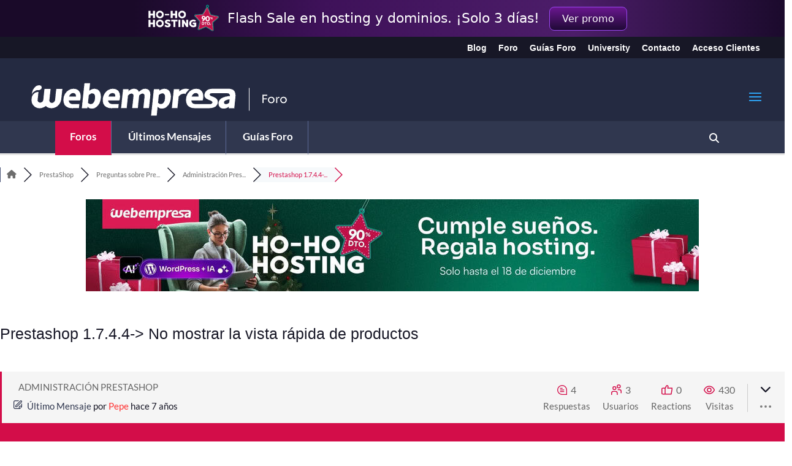

--- FILE ---
content_type: text/html; charset=UTF-8
request_url: https://www.webempresa.com/foro/administracion-prestashop/prestashop-1744-no-mostrar-la-vista-rapida-de-productos
body_size: 27615
content:
<!DOCTYPE html>
<html lang="es">
<head>
	<meta charset="UTF-8" />
<meta http-equiv="X-UA-Compatible" content="IE=edge">
	<script type="text/javascript">
		document.documentElement.className = 'js';
	</script>

	<title>Prestashop 1.7.4.4-> No mostrar la vista rápida de productos &#8211;  &#8211; Administración PrestaShop &#8211; Foro Webempresa</title>
<link rel="preconnect" href="https://fonts.gstatic.com" crossorigin /><style id="et-builder-googlefonts-cached-inline">/* Original: https://fonts.googleapis.com/css?family=Lato:100,100italic,300,300italic,regular,italic,700,700italic,900,900italic&#038;subset=latin,latin-ext&#038;display=swap *//* User Agent: Mozilla/5.0 (compatible; MSIE 8.0; Windows NT 6.1; Trident/4.0) */@font-face {font-family: 'Lato';font-style: normal;font-weight: 400;font-display: swap;src: url(https://fonts.gstatic.com/l/font?kit=S6uyw4BMUTPHjxAwWg&skey=2d58b92a99e1c086&v=v25);}/* User Agent: Mozilla/4.0 (iPad; CPU OS 4_0_1 like Mac OS X) AppleWebKit/534.46 (KHTML, like Gecko) Version/4.1 Mobile/9A405 Safari/7534.48.3 */@font-face {font-family: 'Lato';font-style: normal;font-weight: 400;font-display: swap;src: url(https://fonts.gstatic.com/l/font?kit=S6uyw4BMUTPHjxAwWQ&skey=2d58b92a99e1c086&v=v25#Lato) format('svg');}/* User Agent: Mozilla/5.0 (Unknown; Linux x86_64) AppleWebKit/538.1 (KHTML, like Gecko) Safari/538.1 Daum/4.1 */@font-face {font-family: 'Lato';font-style: italic;font-weight: 100;font-display: swap;src: url(https://fonts.gstatic.com/s/lato/v25/S6u-w4BMUTPHjxsIPx-mPCc.ttf) format('truetype');}@font-face {font-family: 'Lato';font-style: italic;font-weight: 300;font-display: swap;src: url(https://fonts.gstatic.com/s/lato/v25/S6u_w4BMUTPHjxsI9w2_FQfo.ttf) format('truetype');}@font-face {font-family: 'Lato';font-style: italic;font-weight: 400;font-display: swap;src: url(https://fonts.gstatic.com/s/lato/v25/S6u8w4BMUTPHjxsAUi-v.ttf) format('truetype');}@font-face {font-family: 'Lato';font-style: italic;font-weight: 700;font-display: swap;src: url(https://fonts.gstatic.com/s/lato/v25/S6u_w4BMUTPHjxsI5wq_FQfo.ttf) format('truetype');}@font-face {font-family: 'Lato';font-style: italic;font-weight: 900;font-display: swap;src: url(https://fonts.gstatic.com/s/lato/v25/S6u_w4BMUTPHjxsI3wi_FQfo.ttf) format('truetype');}@font-face {font-family: 'Lato';font-style: normal;font-weight: 100;font-display: swap;src: url(https://fonts.gstatic.com/s/lato/v25/S6u8w4BMUTPHh30AUi-v.ttf) format('truetype');}@font-face {font-family: 'Lato';font-style: normal;font-weight: 300;font-display: swap;src: url(https://fonts.gstatic.com/s/lato/v25/S6u9w4BMUTPHh7USSwaPHA.ttf) format('truetype');}@font-face {font-family: 'Lato';font-style: normal;font-weight: 400;font-display: swap;src: url(https://fonts.gstatic.com/s/lato/v25/S6uyw4BMUTPHjxAwWw.ttf) format('truetype');}@font-face {font-family: 'Lato';font-style: normal;font-weight: 700;font-display: swap;src: url(https://fonts.gstatic.com/s/lato/v25/S6u9w4BMUTPHh6UVSwaPHA.ttf) format('truetype');}@font-face {font-family: 'Lato';font-style: normal;font-weight: 900;font-display: swap;src: url(https://fonts.gstatic.com/s/lato/v25/S6u9w4BMUTPHh50XSwaPHA.ttf) format('truetype');}/* User Agent: Mozilla/5.0 (Windows NT 6.1; WOW64; rv:27.0) Gecko/20100101 Firefox/27.0 */@font-face {font-family: 'Lato';font-style: italic;font-weight: 100;font-display: swap;src: url(https://fonts.gstatic.com/l/font?kit=S6u-w4BMUTPHjxsIPx-mPCQ&skey=3404b88e33a27f67&v=v25) format('woff');}@font-face {font-family: 'Lato';font-style: italic;font-weight: 300;font-display: swap;src: url(https://fonts.gstatic.com/l/font?kit=S6u_w4BMUTPHjxsI9w2_FQfr&skey=8107d606b7e3d38e&v=v25) format('woff');}@font-face {font-family: 'Lato';font-style: italic;font-weight: 400;font-display: swap;src: url(https://fonts.gstatic.com/l/font?kit=S6u8w4BMUTPHjxsAUi-s&skey=51512958f8cff7a8&v=v25) format('woff');}@font-face {font-family: 'Lato';font-style: italic;font-weight: 700;font-display: swap;src: url(https://fonts.gstatic.com/l/font?kit=S6u_w4BMUTPHjxsI5wq_FQfr&skey=5334e9c0b67702e2&v=v25) format('woff');}@font-face {font-family: 'Lato';font-style: italic;font-weight: 900;font-display: swap;src: url(https://fonts.gstatic.com/l/font?kit=S6u_w4BMUTPHjxsI3wi_FQfr&skey=4066143815f8bfc2&v=v25) format('woff');}@font-face {font-family: 'Lato';font-style: normal;font-weight: 100;font-display: swap;src: url(https://fonts.gstatic.com/l/font?kit=S6u8w4BMUTPHh30AUi-s&skey=cfa1ba7b04a1ba34&v=v25) format('woff');}@font-face {font-family: 'Lato';font-style: normal;font-weight: 300;font-display: swap;src: url(https://fonts.gstatic.com/l/font?kit=S6u9w4BMUTPHh7USSwaPHw&skey=91f32e07d083dd3a&v=v25) format('woff');}@font-face {font-family: 'Lato';font-style: normal;font-weight: 400;font-display: swap;src: url(https://fonts.gstatic.com/l/font?kit=S6uyw4BMUTPHjxAwWA&skey=2d58b92a99e1c086&v=v25) format('woff');}@font-face {font-family: 'Lato';font-style: normal;font-weight: 700;font-display: swap;src: url(https://fonts.gstatic.com/l/font?kit=S6u9w4BMUTPHh6UVSwaPHw&skey=3480a19627739c0d&v=v25) format('woff');}@font-face {font-family: 'Lato';font-style: normal;font-weight: 900;font-display: swap;src: url(https://fonts.gstatic.com/l/font?kit=S6u9w4BMUTPHh50XSwaPHw&skey=d01acf708cb3b73b&v=v25) format('woff');}/* User Agent: Mozilla/5.0 (Windows NT 6.3; rv:39.0) Gecko/20100101 Firefox/39.0 */@font-face {font-family: 'Lato';font-style: italic;font-weight: 100;font-display: swap;src: url(https://fonts.gstatic.com/s/lato/v25/S6u-w4BMUTPHjxsIPx-mPCI.woff2) format('woff2');}@font-face {font-family: 'Lato';font-style: italic;font-weight: 300;font-display: swap;src: url(https://fonts.gstatic.com/s/lato/v25/S6u_w4BMUTPHjxsI9w2_FQft.woff2) format('woff2');}@font-face {font-family: 'Lato';font-style: italic;font-weight: 400;font-display: swap;src: url(https://fonts.gstatic.com/s/lato/v25/S6u8w4BMUTPHjxsAUi-q.woff2) format('woff2');}@font-face {font-family: 'Lato';font-style: italic;font-weight: 700;font-display: swap;src: url(https://fonts.gstatic.com/s/lato/v25/S6u_w4BMUTPHjxsI5wq_FQft.woff2) format('woff2');}@font-face {font-family: 'Lato';font-style: italic;font-weight: 900;font-display: swap;src: url(https://fonts.gstatic.com/s/lato/v25/S6u_w4BMUTPHjxsI3wi_FQft.woff2) format('woff2');}@font-face {font-family: 'Lato';font-style: normal;font-weight: 100;font-display: swap;src: url(https://fonts.gstatic.com/s/lato/v25/S6u8w4BMUTPHh30AUi-q.woff2) format('woff2');}@font-face {font-family: 'Lato';font-style: normal;font-weight: 300;font-display: swap;src: url(https://fonts.gstatic.com/s/lato/v25/S6u9w4BMUTPHh7USSwaPGQ.woff2) format('woff2');}@font-face {font-family: 'Lato';font-style: normal;font-weight: 400;font-display: swap;src: url(https://fonts.gstatic.com/s/lato/v25/S6uyw4BMUTPHjxAwXg.woff2) format('woff2');}@font-face {font-family: 'Lato';font-style: normal;font-weight: 700;font-display: swap;src: url(https://fonts.gstatic.com/s/lato/v25/S6u9w4BMUTPHh6UVSwaPGQ.woff2) format('woff2');}@font-face {font-family: 'Lato';font-style: normal;font-weight: 900;font-display: swap;src: url(https://fonts.gstatic.com/s/lato/v25/S6u9w4BMUTPHh50XSwaPGQ.woff2) format('woff2');}</style><meta name='robots' content='max-image-preview:large' />

<!-- wpForo SEO -->
<link rel="canonical" href="https://www.webempresa.com/foro/administracion-prestashop/prestashop-1744-no-mostrar-la-vista-rapida-de-productos" />
<meta name="description" content="Hola. No encuentro en el BackOffice la opción de suprimir la vista rápida de productos.  SI no existe es opción, ¿ hay alguna forma de  evitar que s..." />
<meta property="og:title" content="Prestashop 1.7.4.4-&gt; No mostrar la vista rápida de productos" />
<meta property="og:description" content="Hola. No encuentro en el BackOffice la opción de suprimir la vista rápida de productos.  SI no existe es opción, ¿ hay alguna forma de  evitar que s..." />
<meta property="og:url" content="https://www.webempresa.com/foro/administracion-prestashop/prestashop-1744-no-mostrar-la-vista-rapida-de-productos" />
<meta property="og:locale" content="es_ES" />
<meta property="og:site_name" content="Foro WordPress en Español" />
<meta property="og:type" content="website" />
<meta name="twitter:description" content="Hola. No encuentro en el BackOffice la opción de suprimir la vista rápida de productos.  SI no existe es opción, ¿ hay alguna forma de  evitar que s..."/>
<meta name="twitter:title" content="Prestashop 1.7.4.4-&gt; No mostrar la vista rápida de productos" />
<meta property="twitter:card" content="summary_large_image" />
<!-- wpForo SEO End -->

<!-- wpForo Schema -->
            <script type="application/ld+json">
                {
                  "@context": "https://schema.org",
                  "@type": "DiscussionForumPosting",
                  "mainEntityOfPage": "https://www.webempresa.com/foro/administracion-prestashop/prestashop-1744-no-mostrar-la-vista-rapida-de-productos",
                  "headline": "Prestashop 1.7.4.4-&gt; No mostrar la vista rápida de productos",
                  "text": "Hola. No encuentro en el BackOffice la opción de suprimir la vista rápida de productos. SI no existe es opción, ¿ hay alguna forma de evitar que se muestre en el frontOfiice ? URL del sitio: [hide",
                  "url": "https://www.webempresa.com/foro/administracion-prestashop/prestashop-1744-no-mostrar-la-vista-rapida-de-productos",
                   "author": {
                        "@type": "Person",
                        "name": "Javier",
	                    "url": "https://www.webempresa.com/foro/participant/10954",
                        "agentInteractionStatistic": {
                            "@type": "InteractionCounter",
                            "interactionType": "https://schema.org/WriteAction",
                            "userInteractionCount": 31
                        }
                    },
                  "datePublished": "2018-12-15T19:18:51Z",
                  "interactionStatistic": {
                    "@type": "InteractionCounter",
                    "interactionType": "https://schema.org/LikeAction",
                    "userInteractionCount": 4
                  }
                  ,"comment": [{
                   "@type": "Comment",
                   "text": "Hola Envíanos la url exacta en donde podamos ver la vista rápida al dar click a un producto Actualmente no noto que tengas vista rápida de productos, por ejemplo en: [hideSaludos.",
                   "datePublished": "2018-12-16T15:41:56Z",
                   "author": {
                        "@type": "Person",
                        "name": "Jhon",
	                    "url": "https://www.webempresa.com/foro/participant/311",
                        "agentInteractionStatistic": {
                            "@type": "InteractionCounter",
                            "interactionType": "https://schema.org/WriteAction",
                            "userInteractionCount": 44989
                        }
                    }
                 },{
                   "@type": "Comment",
                   "text": "Actualmente estoy en la versión 1.6 de Prestashop y existe una opción back office para realizar esta operativa. Mi pregunta está relacionada con Prestashop 1.7.4.4 y buscando, buscando........para que en back office no existe esa opción. ¿ Alguna idea ?",
                   "datePublished": "2018-12-17T09:35:09Z",
                   "author": {
                        "@type": "Person",
                        "name": "Javier",
	                    "url": "https://www.webempresa.com/foro/participant/10954",
                        "agentInteractionStatistic": {
                            "@type": "InteractionCounter",
                            "interactionType": "https://schema.org/WriteAction",
                            "userInteractionCount": 31
                        }
                    }
                 },{
                   "@type": "Comment",
                   "text": "Hola Javier. En las versiones 1.7 no esta implementada esa opción y dependerá de la plantilla que estés utilizando. Por ejemplo para la plantilla classic de prestashop puedes comentar el código. .- Accede a themes -&gt; classic -&gt; templates -&gt; catalog -&gt; _partials -&gt; miniatures y edita el archivo product.tpl .- Busca el bloque &quot; {block name=&#039;quick_view&#039;} &quot; .- Cometa el código : &#xE8B6; {l s=&#039;Quick view&#039; d=&#039;Shop.Theme.Actions&#039;} Un saludo",
                   "datePublished": "2018-12-17T10:28:38Z",
                   "author": {
                        "@type": "Person",
                        "name": "Pepe",
	                    "url": "https://www.webempresa.com/foro/participant/6124",
                        "agentInteractionStatistic": {
                            "@type": "InteractionCounter",
                            "interactionType": "https://schema.org/WriteAction",
                            "userInteractionCount": 41568
                        }
                    }
                 }]
                }
              </script>
<!-- wpForo Schema End -->

<link rel='dns-prefetch' href='//ajax.googleapis.com' />
<link rel='dns-prefetch' href='//www.google.com' />
<link rel="alternate" title="oEmbed (JSON)" type="application/json+oembed" href="https://www.webempresa.com/foro/wp-json/oembed/1.0/embed?url=https%3A%2F%2Fwww.webempresa.com%2Fforo%2Fforum" />
<link rel="alternate" title="oEmbed (XML)" type="text/xml+oembed" href="https://www.webempresa.com/foro/wp-json/oembed/1.0/embed?url=https%3A%2F%2Fwww.webempresa.com%2Fforo%2Fforum&#038;format=xml" />
<meta content="Divi-child v.1.0.0" name="generator"/><link rel='stylesheet' id='valoraciones-styles-css' href='https://www.webempresa.com/foro/wp-content/plugins/wpforo-ratings/valoraciones/css/valoraciones.css?ver=1.9.33' type='text/css' media='all' />
<link rel='stylesheet' id='wpforo-font-awesome-css' href='https://www.webempresa.com/foro/wp-content/plugins/wpforo/assets/css/font-awesome/css/fontawesome-all.min.css?ver=6.1.1' type='text/css' media='all' />
<link rel='stylesheet' id='wpforo-style-css' href='https://www.webempresa.com/foro/wp-content/plugins/wpforo/themes/2022/style.css?ver=2.4.13' type='text/css' media='all' />
<link rel='stylesheet' id='wpforo-widgets-css' href='https://www.webempresa.com/foro/wp-content/plugins/wpforo/themes/2022/widgets.css?ver=2.4.13' type='text/css' media='all' />
<link rel='stylesheet' id='blueimp-gallery-style-css' href='https://www.webempresa.com/foro/wp-content/plugins/wpforo-advanced-attachments/wpf-third-party/file-uploader/css/blueimp-gallery.min.css?ver=3.3.0' type='text/css' media='all' />
<link rel='stylesheet' id='wpfa-style-css' href='https://www.webempresa.com/foro/wp-content/plugins/wpforo-advanced-attachments/assets/css/style.css?ver=3.3.0' type='text/css' media='all' />
<link rel='stylesheet' id='wpforms-choicesjs-css' href='https://www.webempresa.com/foro/wp-content/plugins/wpforms-lite/assets/css/integrations/divi/choices.min.css?ver=10.2.0' type='text/css' media='all' />
<link rel='stylesheet' id='wpforo-dynamic-style-css' href='https://www.webempresa.com/foro/wp-content/uploads/wpforo/assets/colors.css?ver=2.4.13.913711718008bff26f34cb1c4a88bd5b' type='text/css' media='all' />
<link rel='stylesheet' id='wpfc-custom-core-css' href='https://www.webempresa.com/foro/wp-content/plugins/wpfcustoms/css/wpforo.css?ver=1758016462' type='text/css' media='all' />
<link rel='stylesheet' id='wpfc-custom-css-css' href='https://www.webempresa.com/foro/wp-content/plugins/wpfcustoms/css/custom.css?ver=1758016462' type='text/css' media='all' />
<link rel='stylesheet' id='divi-style-parent-css' href='https://www.webempresa.com/foro/wp-content/themes/Divi/style-static.min.css?ver=4.27.5' type='text/css' media='all' />
<link rel='stylesheet' id='child-style-css' href='https://www.webempresa.com/foro/wp-content/themes/Divi-child/style.css?ver=1.0.0' type='text/css' media='all' />
<link rel="https://api.w.org/" href="https://www.webempresa.com/foro/wp-json/" /><link rel="alternate" title="JSON" type="application/json" href="https://www.webempresa.com/foro/wp-json/wp/v2/pages/16" /><link rel="EditURI" type="application/rsd+xml" title="RSD" href="https://www.webempresa.com/foro/xmlrpc.php?rsd" />
<meta name="generator" content="WordPress 6.9" />
<!-- HFCM by 99 Robots - Snippet # 5: Google Tag Manager Lucas 20210511 -->
<script>
    // Initialize the data layer for Google Tag Manager 
    window.dataLayer = window.dataLayer || [];
    function gtag() {
        dataLayer.push(arguments);
    }
    // Default consent mode is "denied" for both ads and analytics
    //GTM waits for consents update event with (wait_for_update 2000ms) before triggers tags but it's better use the CMP event trigger to be sure to fire tags when consents are sent, instead using wait_for_update
    gtag("consent", "default", {
		analytics_storage: "denied",
		ad_storage: "denied",
		ad_user_data: "denied",
    	ad_personalization: "denied",
        personalization_storage: "denied",
		functionality_storage: "denied",
        wait_for_update: 2000
    });
</script>
<script>(function(w,d,s,l,i){w[l]=w[l]||[];w[l].push({'gtm.start':
        new Date().getTime(),event:'gtm.js'});var f=d.getElementsByTagName(s)[0],
j=d.createElement(s),dl=l!='dataLayer'?'&l='+l:'';j.async=true;j.src=
    '//www.googletagmanager.com/gtm.js?id='+i+dl;f.parentNode.insertBefore(j,f);
})(window,document,'script','dataLayer','GTM-MKNDTG');</script>
<!-- /end HFCM by 99 Robots -->
<!-- HFCM by 99 Robots - Snippet # 6: SpeedCurve -->
<script>
LUX=(function(){var a=("undefined"!==typeof(LUX)&&"undefined"!==typeof(LUX.gaMarks)?LUX.gaMarks:[]);var d=("undefined"!==typeof(LUX)&&"undefined"!==typeof(LUX.gaMeasures)?LUX.gaMeasures:[]);var j="LUX_start";var k=window.performance;var l=("undefined"!==typeof(LUX)&&LUX.ns?LUX.ns:(Date.now?Date.now():+(new Date())));if(k&&k.timing&&k.timing.navigationStart){l=k.timing.navigationStart}function f(){if(k&&k.now){return k.now()}var o=Date.now?Date.now():+(new Date());return o-l}function b(n){if(k){if(k.mark){return k.mark(n)}else{if(k.webkitMark){return k.webkitMark(n)}}}a.push({name:n,entryType:"mark",startTime:f(),duration:0});return}function m(p,t,n){if("undefined"===typeof(t)&&h(j)){t=j}if(k){if(k.measure){if(t){if(n){return k.measure(p,t,n)}else{return k.measure(p,t)}}else{return k.measure(p)}}else{if(k.webkitMeasure){return k.webkitMeasure(p,t,n)}}}var r=0,o=f();if(t){var s=h(t);if(s){r=s.startTime}else{if(k&&k.timing&&k.timing[t]){r=k.timing[t]-k.timing.navigationStart}else{return}}}if(n){var q=h(n);if(q){o=q.startTime}else{if(k&&k.timing&&k.timing[n]){o=k.timing[n]-k.timing.navigationStart}else{return}}}d.push({name:p,entryType:"measure",startTime:r,duration:(o-r)});return}function h(n){return c(n,g())}function c(p,o){for(i=o.length-1;i>=0;i--){var n=o[i];if(p===n.name){return n}}return undefined}function g(){if(k){if(k.getEntriesByType){return k.getEntriesByType("mark")}else{if(k.webkitGetEntriesByType){return k.webkitGetEntriesByType("mark")}}}return a}return{mark:b,measure:m,gaMarks:a,gaMeasures:d}})();LUX.ns=(Date.now?Date.now():+(new Date()));LUX.ac=[];LUX.cmd=function(a){LUX.ac.push(a)};LUX.init=function(){LUX.cmd(["init"])};LUX.send=function(){LUX.cmd(["send"])};LUX.addData=function(a,b){LUX.cmd(["addData",a,b])};LUX_ae=[];window.addEventListener("error",function(a){LUX_ae.push(a)});LUX_al=[];if("function"===typeof(PerformanceObserver)&&"function"===typeof(PerformanceLongTaskTiming)){var LongTaskObserver=new PerformanceObserver(function(c){var b=c.getEntries();for(var a=0;a<b.length;a++){var d=b[a];LUX_al.push(d)}});try{LongTaskObserver.observe({type:["longtask"]})}catch(e){}};
</script>
<script src="https://cdn.speedcurve.com/js/lux.js?id=4191618342" async defer crossorigin="anonymous"></script>

<!-- /end HFCM by 99 Robots -->
<!-- HFCM by 99 Robots - Snippet # 12: scheme markup organization -->
<script type="application/ld+json">
{
  "@context": "http://schema.org",
  "@type": "Organization",
  "name": "Webempresa",
  "legalName": "Webempresa Europa S.L.",
  "url": "https://www.webempresa.com",
  "logo": "https://www.webempresa.com/wp-content/uploads/2025/06/logo-we-rojo_1.png",
  "address": {
    "@type": "PostalAddress",
    "streetAddress": " C/ Almagro, 11 6º 7ª 1",
    "addressLocality": "Madrid",
    "addressRegion": "Madrid",
    "postalCode": "28010",
    "addressCountry": "ES"
  },
  "sameAs": [
    "https://www.facebook.com/webempresa.hosting",  
    "https://x.com/webempresa",
    "https://www.linkedin.com/company/webempresa-com",
    "https://www.instagram.com/webempresa/",
    "https://www.youtube.com/user/webempresa"
  ],
  "parentOrganization": {
    "@type": "Organization",
    "name": "team.blue",
    "url": "https://team.blue"
  },
  "knowsAbout": [
    "Hosting",
    "Hosting WordPress",
    "Hosting Web",
    "Servidor dedicado",
    "Hosting Cloud",
    "Hosting elástico",
    "Registro de dominios",
    "creador de páginas web",
    "creador de tiendas online",
    "soluciones de IA",
    "Diseño web",
    "Iubenda",
    "Hosting WooCommerce"
  ]
}
</script>
<!-- /end HFCM by 99 Robots -->
<meta name="viewport" content="width=device-width, initial-scale=1.0, maximum-scale=5.0, user-scalable=1" /><link rel="shortcut icon" href="https://www.webempresa.com/foro/wp-content/uploads/2022/10/cropped-webempresa-iso.png"/>
<style type="text/css" id="custom-background-css">
body.custom-background { background-color: #ffffff; }
</style>
	<link rel="icon" href="https://www.webempresa.com/foro/wp-content/uploads/2024/02/cropped-favico-foro-webempresa-32x32.png" sizes="32x32" />
<link rel="icon" href="https://www.webempresa.com/foro/wp-content/uploads/2024/02/cropped-favico-foro-webempresa-192x192.png" sizes="192x192" />
<link rel="apple-touch-icon" href="https://www.webempresa.com/foro/wp-content/uploads/2024/02/cropped-favico-foro-webempresa-180x180.png" />
<meta name="msapplication-TileImage" content="https://www.webempresa.com/foro/wp-content/uploads/2024/02/cropped-favico-foro-webempresa-270x270.png" />
<style id='global-styles-inline-css' type='text/css'>
:root{--wp--preset--aspect-ratio--square: 1;--wp--preset--aspect-ratio--4-3: 4/3;--wp--preset--aspect-ratio--3-4: 3/4;--wp--preset--aspect-ratio--3-2: 3/2;--wp--preset--aspect-ratio--2-3: 2/3;--wp--preset--aspect-ratio--16-9: 16/9;--wp--preset--aspect-ratio--9-16: 9/16;--wp--preset--color--black: #000000;--wp--preset--color--cyan-bluish-gray: #abb8c3;--wp--preset--color--white: #ffffff;--wp--preset--color--pale-pink: #f78da7;--wp--preset--color--vivid-red: #cf2e2e;--wp--preset--color--luminous-vivid-orange: #ff6900;--wp--preset--color--luminous-vivid-amber: #fcb900;--wp--preset--color--light-green-cyan: #7bdcb5;--wp--preset--color--vivid-green-cyan: #00d084;--wp--preset--color--pale-cyan-blue: #8ed1fc;--wp--preset--color--vivid-cyan-blue: #0693e3;--wp--preset--color--vivid-purple: #9b51e0;--wp--preset--gradient--vivid-cyan-blue-to-vivid-purple: linear-gradient(135deg,rgb(6,147,227) 0%,rgb(155,81,224) 100%);--wp--preset--gradient--light-green-cyan-to-vivid-green-cyan: linear-gradient(135deg,rgb(122,220,180) 0%,rgb(0,208,130) 100%);--wp--preset--gradient--luminous-vivid-amber-to-luminous-vivid-orange: linear-gradient(135deg,rgb(252,185,0) 0%,rgb(255,105,0) 100%);--wp--preset--gradient--luminous-vivid-orange-to-vivid-red: linear-gradient(135deg,rgb(255,105,0) 0%,rgb(207,46,46) 100%);--wp--preset--gradient--very-light-gray-to-cyan-bluish-gray: linear-gradient(135deg,rgb(238,238,238) 0%,rgb(169,184,195) 100%);--wp--preset--gradient--cool-to-warm-spectrum: linear-gradient(135deg,rgb(74,234,220) 0%,rgb(151,120,209) 20%,rgb(207,42,186) 40%,rgb(238,44,130) 60%,rgb(251,105,98) 80%,rgb(254,248,76) 100%);--wp--preset--gradient--blush-light-purple: linear-gradient(135deg,rgb(255,206,236) 0%,rgb(152,150,240) 100%);--wp--preset--gradient--blush-bordeaux: linear-gradient(135deg,rgb(254,205,165) 0%,rgb(254,45,45) 50%,rgb(107,0,62) 100%);--wp--preset--gradient--luminous-dusk: linear-gradient(135deg,rgb(255,203,112) 0%,rgb(199,81,192) 50%,rgb(65,88,208) 100%);--wp--preset--gradient--pale-ocean: linear-gradient(135deg,rgb(255,245,203) 0%,rgb(182,227,212) 50%,rgb(51,167,181) 100%);--wp--preset--gradient--electric-grass: linear-gradient(135deg,rgb(202,248,128) 0%,rgb(113,206,126) 100%);--wp--preset--gradient--midnight: linear-gradient(135deg,rgb(2,3,129) 0%,rgb(40,116,252) 100%);--wp--preset--font-size--small: 13px;--wp--preset--font-size--medium: 20px;--wp--preset--font-size--large: 36px;--wp--preset--font-size--x-large: 42px;--wp--preset--spacing--20: 0.44rem;--wp--preset--spacing--30: 0.67rem;--wp--preset--spacing--40: 1rem;--wp--preset--spacing--50: 1.5rem;--wp--preset--spacing--60: 2.25rem;--wp--preset--spacing--70: 3.38rem;--wp--preset--spacing--80: 5.06rem;--wp--preset--shadow--natural: 6px 6px 9px rgba(0, 0, 0, 0.2);--wp--preset--shadow--deep: 12px 12px 50px rgba(0, 0, 0, 0.4);--wp--preset--shadow--sharp: 6px 6px 0px rgba(0, 0, 0, 0.2);--wp--preset--shadow--outlined: 6px 6px 0px -3px rgb(255, 255, 255), 6px 6px rgb(0, 0, 0);--wp--preset--shadow--crisp: 6px 6px 0px rgb(0, 0, 0);}:root { --wp--style--global--content-size: 823px;--wp--style--global--wide-size: 1080px; }:where(body) { margin: 0; }.wp-site-blocks > .alignleft { float: left; margin-right: 2em; }.wp-site-blocks > .alignright { float: right; margin-left: 2em; }.wp-site-blocks > .aligncenter { justify-content: center; margin-left: auto; margin-right: auto; }:where(.is-layout-flex){gap: 0.5em;}:where(.is-layout-grid){gap: 0.5em;}.is-layout-flow > .alignleft{float: left;margin-inline-start: 0;margin-inline-end: 2em;}.is-layout-flow > .alignright{float: right;margin-inline-start: 2em;margin-inline-end: 0;}.is-layout-flow > .aligncenter{margin-left: auto !important;margin-right: auto !important;}.is-layout-constrained > .alignleft{float: left;margin-inline-start: 0;margin-inline-end: 2em;}.is-layout-constrained > .alignright{float: right;margin-inline-start: 2em;margin-inline-end: 0;}.is-layout-constrained > .aligncenter{margin-left: auto !important;margin-right: auto !important;}.is-layout-constrained > :where(:not(.alignleft):not(.alignright):not(.alignfull)){max-width: var(--wp--style--global--content-size);margin-left: auto !important;margin-right: auto !important;}.is-layout-constrained > .alignwide{max-width: var(--wp--style--global--wide-size);}body .is-layout-flex{display: flex;}.is-layout-flex{flex-wrap: wrap;align-items: center;}.is-layout-flex > :is(*, div){margin: 0;}body .is-layout-grid{display: grid;}.is-layout-grid > :is(*, div){margin: 0;}body{padding-top: 0px;padding-right: 0px;padding-bottom: 0px;padding-left: 0px;}:root :where(.wp-element-button, .wp-block-button__link){background-color: #32373c;border-width: 0;color: #fff;font-family: inherit;font-size: inherit;font-style: inherit;font-weight: inherit;letter-spacing: inherit;line-height: inherit;padding-top: calc(0.667em + 2px);padding-right: calc(1.333em + 2px);padding-bottom: calc(0.667em + 2px);padding-left: calc(1.333em + 2px);text-decoration: none;text-transform: inherit;}.has-black-color{color: var(--wp--preset--color--black) !important;}.has-cyan-bluish-gray-color{color: var(--wp--preset--color--cyan-bluish-gray) !important;}.has-white-color{color: var(--wp--preset--color--white) !important;}.has-pale-pink-color{color: var(--wp--preset--color--pale-pink) !important;}.has-vivid-red-color{color: var(--wp--preset--color--vivid-red) !important;}.has-luminous-vivid-orange-color{color: var(--wp--preset--color--luminous-vivid-orange) !important;}.has-luminous-vivid-amber-color{color: var(--wp--preset--color--luminous-vivid-amber) !important;}.has-light-green-cyan-color{color: var(--wp--preset--color--light-green-cyan) !important;}.has-vivid-green-cyan-color{color: var(--wp--preset--color--vivid-green-cyan) !important;}.has-pale-cyan-blue-color{color: var(--wp--preset--color--pale-cyan-blue) !important;}.has-vivid-cyan-blue-color{color: var(--wp--preset--color--vivid-cyan-blue) !important;}.has-vivid-purple-color{color: var(--wp--preset--color--vivid-purple) !important;}.has-black-background-color{background-color: var(--wp--preset--color--black) !important;}.has-cyan-bluish-gray-background-color{background-color: var(--wp--preset--color--cyan-bluish-gray) !important;}.has-white-background-color{background-color: var(--wp--preset--color--white) !important;}.has-pale-pink-background-color{background-color: var(--wp--preset--color--pale-pink) !important;}.has-vivid-red-background-color{background-color: var(--wp--preset--color--vivid-red) !important;}.has-luminous-vivid-orange-background-color{background-color: var(--wp--preset--color--luminous-vivid-orange) !important;}.has-luminous-vivid-amber-background-color{background-color: var(--wp--preset--color--luminous-vivid-amber) !important;}.has-light-green-cyan-background-color{background-color: var(--wp--preset--color--light-green-cyan) !important;}.has-vivid-green-cyan-background-color{background-color: var(--wp--preset--color--vivid-green-cyan) !important;}.has-pale-cyan-blue-background-color{background-color: var(--wp--preset--color--pale-cyan-blue) !important;}.has-vivid-cyan-blue-background-color{background-color: var(--wp--preset--color--vivid-cyan-blue) !important;}.has-vivid-purple-background-color{background-color: var(--wp--preset--color--vivid-purple) !important;}.has-black-border-color{border-color: var(--wp--preset--color--black) !important;}.has-cyan-bluish-gray-border-color{border-color: var(--wp--preset--color--cyan-bluish-gray) !important;}.has-white-border-color{border-color: var(--wp--preset--color--white) !important;}.has-pale-pink-border-color{border-color: var(--wp--preset--color--pale-pink) !important;}.has-vivid-red-border-color{border-color: var(--wp--preset--color--vivid-red) !important;}.has-luminous-vivid-orange-border-color{border-color: var(--wp--preset--color--luminous-vivid-orange) !important;}.has-luminous-vivid-amber-border-color{border-color: var(--wp--preset--color--luminous-vivid-amber) !important;}.has-light-green-cyan-border-color{border-color: var(--wp--preset--color--light-green-cyan) !important;}.has-vivid-green-cyan-border-color{border-color: var(--wp--preset--color--vivid-green-cyan) !important;}.has-pale-cyan-blue-border-color{border-color: var(--wp--preset--color--pale-cyan-blue) !important;}.has-vivid-cyan-blue-border-color{border-color: var(--wp--preset--color--vivid-cyan-blue) !important;}.has-vivid-purple-border-color{border-color: var(--wp--preset--color--vivid-purple) !important;}.has-vivid-cyan-blue-to-vivid-purple-gradient-background{background: var(--wp--preset--gradient--vivid-cyan-blue-to-vivid-purple) !important;}.has-light-green-cyan-to-vivid-green-cyan-gradient-background{background: var(--wp--preset--gradient--light-green-cyan-to-vivid-green-cyan) !important;}.has-luminous-vivid-amber-to-luminous-vivid-orange-gradient-background{background: var(--wp--preset--gradient--luminous-vivid-amber-to-luminous-vivid-orange) !important;}.has-luminous-vivid-orange-to-vivid-red-gradient-background{background: var(--wp--preset--gradient--luminous-vivid-orange-to-vivid-red) !important;}.has-very-light-gray-to-cyan-bluish-gray-gradient-background{background: var(--wp--preset--gradient--very-light-gray-to-cyan-bluish-gray) !important;}.has-cool-to-warm-spectrum-gradient-background{background: var(--wp--preset--gradient--cool-to-warm-spectrum) !important;}.has-blush-light-purple-gradient-background{background: var(--wp--preset--gradient--blush-light-purple) !important;}.has-blush-bordeaux-gradient-background{background: var(--wp--preset--gradient--blush-bordeaux) !important;}.has-luminous-dusk-gradient-background{background: var(--wp--preset--gradient--luminous-dusk) !important;}.has-pale-ocean-gradient-background{background: var(--wp--preset--gradient--pale-ocean) !important;}.has-electric-grass-gradient-background{background: var(--wp--preset--gradient--electric-grass) !important;}.has-midnight-gradient-background{background: var(--wp--preset--gradient--midnight) !important;}.has-small-font-size{font-size: var(--wp--preset--font-size--small) !important;}.has-medium-font-size{font-size: var(--wp--preset--font-size--medium) !important;}.has-large-font-size{font-size: var(--wp--preset--font-size--large) !important;}.has-x-large-font-size{font-size: var(--wp--preset--font-size--x-large) !important;}
/*# sourceURL=global-styles-inline-css */
</style>
<link rel='stylesheet' id='et-core-unified-16-cached-inline-styles-css' href='https://www.webempresa.com/foro/wp-content/et-cache/16/et-core-unified-16.min.css?ver=1765368589' type='text/css' media='all' />
</head>
<body class="wp-singular page-template-default page page-id-16 custom-background wp-theme-Divi wp-child-theme-Divi-child et-tb-has-template et_pb_button_helper_class et_fixed_nav et_show_nav et_secondary_nav_enabled et_secondary_nav_only_menu et_primary_nav_dropdown_animation_fade et_secondary_nav_dropdown_animation_fade et_header_style_left et_pb_footer_columns1 et_cover_background et_pb_gutter osx et_pb_gutters3 et_pb_pagebuilder_layout et_no_sidebar et_divi_theme wpf-default wpft-post wpf-guest wpfu-group-4 wpf-theme-2022 wpf-is_standalone-1 wpf-boardid-0 is_wpforo_page-1 is_wpforo_url-1 is_wpforo_shortcode_page-0 wpforo et-db">
	<div id="page-container">

					<div id="top-header">
			<div class="container clearfix">

			
				<div id="et-secondary-menu">
				<ul id="et-secondary-nav" class="menu"><li class="menu-item menu-item-type-custom menu-item-object-custom menu-item-43"><a href="https://www.webempresa.com/blog.html">Blog</a></li>
<li class="menu-item menu-item-type-custom menu-item-object-custom menu-item-44"><a href="https://www.webempresa.com/foro/recientes">Foro</a></li>
<li class="menu-item menu-item-type-custom menu-item-object-custom menu-item-694"><a href="https://soporteforo.webempresa.eu/guia">Guías Foro</a></li>
<li class="menu-item menu-item-type-custom menu-item-object-custom menu-item-227"><a href="https://www.webempresa.com/university/">University</a></li>
<li class="menu-item menu-item-type-custom menu-item-object-custom menu-item-45"><a href="https://www.webempresa.com/contactanos.html">Contacto</a></li>
<li class="menu-item menu-item-type-custom menu-item-object-custom menu-item-46"><a href="https://www.webempresa.com/areacliente.php">Acceso Clientes</a></li>
</ul>				</div> <!-- #et-secondary-menu -->

			</div> <!-- .container -->
		</div> <!-- #top-header -->
		
	
			<header id="main-header" data-height-onload="66">
			<div class="container clearfix et_menu_container">
							<div class="logo_container">
					<span class="logo_helper"></span>
					<a href="https://www.webempresa.com/foro/">
						<img src="https://www.webempresa.com/foro/wp-content/uploads/2023/06/hosting-wordpress-logo-1-01.png" alt="Foro WordPress en Español" id="logo" data-height-percentage="66" />
					</a>
				</div>
							<div id="et-top-navigation" data-height="66" data-fixed-height="66">
											<nav id="top-menu-nav">
						<ul id="top-menu" class="nav"><li id="menu-item-23" class="menu-item menu-item-type-custom menu-item-object-custom menu-item-23"><a href="https://www.webempresa.com/wordpress/hosting-wordpress.html">Hosting WordPress</a></li>
<li id="menu-item-137" class="menu-item menu-item-type-custom menu-item-object-custom menu-item-137"><a href="https://www.webempresa.com/wordpress/hosting-woocommerce.html">Hosting WooCommerce</a></li>
<li id="menu-item-24" class="menu-item menu-item-type-custom menu-item-object-custom menu-item-24"><a href="https://www.webempresa.com/hosting/hosting-elastico-alto-rendimiento.html">Hosting Elástico</a></li>
<li id="menu-item-25" class="menu-item menu-item-type-custom menu-item-object-custom menu-item-25"><a href="https://www.webempresa.com/hosting/hosting-web.html">Hosting Web</a></li>
<li id="menu-item-26" class="menu-item menu-item-type-custom menu-item-object-custom menu-item-26"><a href="https://www.webempresa.com/por-que-webempresa.html">Por qué Webempresa</a></li>
</ul>						</nav>
					
					
					
					
					<div id="et_mobile_nav_menu">
				<div class="mobile_nav closed">
					<span class="select_page">Seleccionar página</span>
					<span class="mobile_menu_bar mobile_menu_bar_toggle"></span>
				</div>
			</div>				</div> <!-- #et-top-navigation -->
			</div> <!-- .container -->
			<div class="et_search_outer">
				<div class="container et_search_form_container">
					<form role="search" method="get" class="et-search-form" action="https://www.webempresa.com/foro/">
					<input type="search" class="et-search-field" placeholder="Búsqueda &hellip;" value="" name="s" title="Buscar:" />					</form>
					<span class="et_close_search_field"></span>
				</div>
			</div>
		</header> <!-- #main-header -->
			<div id="et-main-area">
	<div id="wpforo">
    <div id="wpforo-wrap" class="wpf-default wpft-post wpf-guest wpfu-group-4 wpf-theme-2022 wpf-is_standalone-1 wpf-boardid-0 is_wpforo_page-1 is_wpforo_url-1 is_wpforo_shortcode_page-0 wpforo">
		
		
	        <script type="text/javascript">window.twttr = (function (d, s, id) {
				var js, fjs = d.getElementsByTagName(s)[0], t = window.twttr || {};
				if (d.getElementById(id)) return t;
				js = d.createElement(s);
				js.id = id;
				js.src = 'https://platform.twitter.com/widgets.js';
				fjs.parentNode.insertBefore(js, fjs);
				t._e = [];
				t.ready = function (f) { t._e.push(f); };
				return t;
			}(document, 'script', 'twitter-wjs'));</script>
		
	        <div id="wpforo-menu">
			            <div class="wpf-left" style="display:table-cell">
				                    <span class="wpf-res-menu"><i class="fas fa-bars"></i></span>
					<ul id="wpf-menu" class="wpf-menu"><li id="menu-item-6" class="wpforo-home wpforo-active menu-item menu-item-type-custom menu-item-object-custom menu-item-home menu-item-6"><a href="https://www.webempresa.com/foro/">Foros</a></li>
<li id="menu-item-8" class="wpforo-recent menu-item menu-item-type-custom menu-item-object-custom menu-item-8"><a href="https://www.webempresa.com/foro/recientes">Últimos Mensajes</a></li>
<li id="menu-item-693" class="menu-item menu-item-type-custom menu-item-object-custom menu-item-693"><a href="https://soporteforo.webempresa.eu/guia">Guías Foro</a></li>
</ul>								            </div>
            <div class="wpf-bar-right wpf-search">
								                    <div class="wpf-search-form">
                        <form action="https://www.webempresa.com/foro/" method="get">
							                            <i class="fas fa-search"></i><input class="wpf-search-field" name="wpfs" type="text" value="" style="margin-right:10px;"/>
                        </form>
                    </div>
				            </div>
			        </div>
	    <div class="wpforo-subtop">
					
        <style>.wpf-item-element {
                display: inline;
            }</style>
        <div class="wpf-breadcrumb" itemscope="" itemtype="https://schema.org/BreadcrumbList">
                                <div itemprop="itemListElement" itemscope="" itemtype="https://schema.org/ListItem" class="wpf-item-element wpf-root">
                        <a itemprop="item" href="https://www.webempresa.com/foro/" title="Foros"><i
                                    class="fas fa-home"></i><span itemprop="name" style="display:none;">Foros</span></a>
                        <meta itemprop="position" content="1">
                    </div>
                                                                                                                                    <div class="wpf-item-element" itemprop="itemListElement" itemscope="" itemtype="https://schema.org/ListItem"><a itemprop="item"
                                                                                                                                                href="https://www.webempresa.com/foro/prestashop"
                                                                                                                                                title="PrestaShop"><span
                                                itemprop="name">PrestaShop</span></a>
                                    <meta itemprop="position" content="2">
                                </div>
                                                                                                                                            <div class="wpf-item-element" itemprop="itemListElement" itemscope="" itemtype="https://schema.org/ListItem"><a itemprop="item"
                                                                                                                                                href="https://www.webempresa.com/foro/preguntas-sobre-prestashop"
                                                                                                                                                title="Preguntas sobre PrestaShop"><span
                                                itemprop="name">Preguntas sobre Pre...</span></a>
                                    <meta itemprop="position" content="3">
                                </div>
                                                                                                                                            <div class="wpf-item-element" itemprop="itemListElement" itemscope="" itemtype="https://schema.org/ListItem"><a itemprop="item"
                                                                                                                                                href="https://www.webempresa.com/foro/administracion-prestashop"
                                                                                                                                                title="Administración PrestaShop"><span
                                                itemprop="name">Administración Pres...</span></a>
                                    <meta itemprop="position" content="4">
                                </div>
                                                                                                                    <div class="wpf-item-element active"><span>Prestashop 1.7.4.4-...</span></div>
                                        <span class="wpf-end">&nbsp;</span>
                            </div>
        				        <div class="wpf-clear"></div>
					        <div class="wpf-notifications">
            <div class="wpf-notification-head">
                <svg width="12" height="12" xmlns="http://www.w3.org/2000/svg" viewBox="0 0 448 512">
                    <path fill="currentColor"
                          d="M224 0c-17.7 0-32 14.3-32 32V51.2C119 66 64 130.6 64 208v25.4c0 45.4-15.5 89.5-43.8 124.9L5.3 377c-5.8 7.2-6.9 17.1-2.9 25.4S14.8 416 24 416H424c9.2 0 17.6-5.3 21.6-13.6s2.9-18.2-2.9-25.4l-14.9-18.6C399.5 322.9 384 278.8 384 233.4V208c0-77.4-55-142-128-156.8V32c0-17.7-14.3-32-32-32zm0 96c61.9 0 112 50.1 112 112v25.4c0 47.9 13.9 94.6 39.7 134.6H72.3C98.1 328 112 281.3 112 233.4V208c0-61.9 50.1-112 112-112zm64 352H224 160c0 17 6.7 33.3 18.7 45.3s28.3 18.7 45.3 18.7s33.3-6.7 45.3-18.7s18.7-28.3 18.7-45.3z"/>
                </svg> Avisos            </div>
            <div class="wpf-notification-content">
                <div class="wpf-nspin">
                    <svg width="24" height="24" viewBox="0 0 24 24">
                        <g stroke="currentColor">
                            <circle cx="12" cy="12" r="9.5" fill="none" stroke-linecap="round" stroke-width="3">
                                <animate attributeName="stroke-dasharray" calcMode="spline" dur="1.5s" keySplines="0.42,0,0.58,1;0.42,0,0.58,1;0.42,0,0.58,1" keyTimes="0;0.475;0.95;1"
                                         repeatCount="indefinite" values="0 150;42 150;42 150;42 150"></animate>
                                <animate attributeName="stroke-dashoffset" calcMode="spline" dur="1.5s" keySplines="0.42,0,0.58,1;0.42,0,0.58,1;0.42,0,0.58,1" keyTimes="0;0.475;0.95;1"
                                         repeatCount="indefinite" values="0;-16;-59;-59"></animate>
                            </circle>
                            <animateTransform attributeName="transform" dur="2s" repeatCount="indefinite" type="rotate" values="0 12 12;360 12 12"></animateTransform>
                        </g>
                    </svg>
                </div>
            </div>
            <div class="wpf-notification-actions">
                <span class="wpf-action wpf-notification-action-clear-all" data-foro_n="85b40e535d">Vaciar todo</span>
            </div>
        </div>
				    </div>
	
        <div class="wpforo-main ">
            <div class="wpforo-content " style="width:100%">
				<a id="foro_banner_superior" href="https://www.webempresa.com/wordpress/hosting-wordpress.html" target="_blank" rel="noopener"><img style="padding-top: 10px;padding-bottom: 10px" src="https://www.webempresa.com/foro/wp-content/uploads/2025/12/promo-hosting-diciembre-2025-flashsale.jpg" width="1000" height="150" /></a>
            <div class="wpf-head-bar">
                <div class="wpf-head-title">
					<h1 id="wpforo-title">Prestashop 1.7.4.4-&gt; No mostrar la vista rápida de productos</h1>                </div>
                <div class="wpf-action-link">
					<span class="wpf-subscribe-topic">&nbsp;</span>					                </div>
            </div>
			
			
<div class="wpfl-2 wpforo-section">

    <div class="wpforo-post-head">
            <div class="wpforo-topic-head-wrap"
         data-forumid="44"
         data-topicid="54125"
         data-userid="10954"
         data-isowner="0"
    >
		            <div class="wpf-post-head-top">    <div class="wpf-post-info">
        <span class="wpf-post-info-forum"><i style="color: #666666;" class=""></i> Administración PrestaShop</span>
        <div>
            <a href="https://www.webempresa.com/foro/administracion-prestashop/prestashop-1744-no-mostrar-la-vista-rapida-de-productos#post-327399">
                <svg style="height: 14px; margin-right: 5px; vertical-align: text-top;" xmlns="http://www.w3.org/2000/svg" viewBox="0 0 24 24">
                    <path d="M18.656.93,6.464,13.122A4.966,4.966,0,0,0,5,16.657V18a1,1,0,0,0,1,1H7.343a4.966,4.966,0,0,0,3.535-1.464L23.07,5.344a3.125,3.125,0,0,0,0-4.414A3.194,3.194,0,0,0,18.656.93Zm3,3L9.464,16.122A3.02,3.02,0,0,1,7.343,17H7v-.343a3.02,3.02,0,0,1,.878-2.121L20.07,2.344a1.148,1.148,0,0,1,1.586,0A1.123,1.123,0,0,1,21.656,3.93Z"/>
                    <path d="M23,8.979a1,1,0,0,0-1,1V15H18a3,3,0,0,0-3,3v4H5a3,3,0,0,1-3-3V5A3,3,0,0,1,5,2h9.042a1,1,0,0,0,0-2H5A5.006,5.006,0,0,0,0,5V19a5.006,5.006,0,0,0,5,5H16.343a4.968,4.968,0,0,0,3.536-1.464l2.656-2.658A4.968,4.968,0,0,0,24,16.343V9.979A1,1,0,0,0,23,8.979ZM18.465,21.122a2.975,2.975,0,0,1-1.465.8V18a1,1,0,0,1,1-1h3.925a3.016,3.016,0,0,1-.8,1.464Z"/>
                </svg>
                <span class="">Último Mensaje</span>
            </a>
            <span>por</span> <a href="https://www.webempresa.com/foro/participant/6124" style="color: #FF3333"  title="Pepe">Pepe</a> <span
                    class="wpforo-date wpforo-date-ago">hace 7 años</span>
			        </div>
    </div>
    <div class="wpf-post-stat">
        <div class="wpf-post-stat-box">
                    <span class="wpf-tstat">
                        <svg style="height: 16px;" xmlns="http://www.w3.org/2000/svg" viewBox="0 0 24 24"><g id="_01_align_center" data-name="01 align center"><path
                                        d="M24,24H12.018A12,12,0,1,1,24,11.246l0,.063ZM12.018,2a10,10,0,1,0,0,20H22V11.341A10.018,10.018,0,0,0,12.018,2Z"/><rect x="7" y="7" width="6" height="2"/><rect
                                        x="7" y="11" width="10" height="2"/><rect x="7" y="15" width="10" height="2"/></g></svg>
                        4                    </span>
            <span class="wpf-tlabel">Respuestas</span>
        </div>
        <div class="wpf-post-stat-box">
                    <span class="wpf-tstat">
                        <svg style="height: 17px;" viewBox="0 0 24 24" xmlns="http://www.w3.org/2000/svg" data-name="Layer 1"><path
                                    d="m7.5 13a4.5 4.5 0 1 1 4.5-4.5 4.505 4.505 0 0 1 -4.5 4.5zm0-7a2.5 2.5 0 1 0 2.5 2.5 2.5 2.5 0 0 0 -2.5-2.5zm7.5 14a5.006 5.006 0 0 0 -5-5h-5a5.006 5.006 0 0 0 -5 5v4h2v-4a3 3 0 0 1 3-3h5a3 3 0 0 1 3 3v4h2zm2.5-11a4.5 4.5 0 1 1 4.5-4.5 4.505 4.505 0 0 1 -4.5 4.5zm0-7a2.5 2.5 0 1 0 2.5 2.5 2.5 2.5 0 0 0 -2.5-2.5zm6.5 14a5.006 5.006 0 0 0 -5-5h-4v2h4a3 3 0 0 1 3 3v4h2z"/></svg>
                        3                    </span>
            <span class="wpf-tlabel">Usuarios</span>
        </div>
        <div class="wpf-post-stat-box">
                    <span class="wpf-tstat">
                        <svg xmlns="http://www.w3.org/2000/svg" viewBox="0 0 24 24"><g id="_01_align_center" data-name="01 align center"><path
                                        d="M15.021,7l.336-2.041a3.044,3.044,0,0,0-4.208-3.287A3.139,3.139,0,0,0,9.582,3.225L7.717,7H3a3,3,0,0,0-3,3v9a3,3,0,0,0,3,3H22.018L24,10.963,24.016,7ZM2,19V10A1,1,0,0,1,3,9H7V20H3A1,1,0,0,1,2,19Zm20-8.3L20.33,20H9V8.909l2.419-4.9A1.07,1.07,0,0,1,13.141,3.8a1.024,1.024,0,0,1,.233.84L12.655,9H22Z"/></g></svg>
                        0                    </span>
            <span class="wpf-tlabel">Reactions</span>
        </div>
        <div class="wpf-post-stat-box">
                    <span class="wpf-tstat">
                        <svg xmlns="http://www.w3.org/2000/svg" viewBox="0 0 24 24"><g id="_01_align_center" data-name="01 align center"><path
                                        d="M23.821,11.181v0C22.943,9.261,19.5,3,12,3S1.057,9.261.179,11.181a1.969,1.969,0,0,0,0,1.64C1.057,14.739,4.5,21,12,21s10.943-6.261,11.821-8.181A1.968,1.968,0,0,0,23.821,11.181ZM12,19c-6.307,0-9.25-5.366-10-6.989C2.75,10.366,5.693,5,12,5c6.292,0,9.236,5.343,10,7C21.236,13.657,18.292,19,12,19Z"/><path
                                        d="M12,7a5,5,0,1,0,5,5A5.006,5.006,0,0,0,12,7Zm0,8a3,3,0,1,1,3-3A3,3,0,0,1,12,15Z"/></g></svg>
                        430                    </span>
            <span class="wpf-tlabel">Visitas</span>
        </div>
        <div class="wpf-post-stat-box wpf-pb-more" wpf-tooltip="Vista previa de debate y más..." wpf-tooltip-size="middle">
            <i class="fas fa-chevron-down" style="font-size: 18px;"></i>
            <span><svg xmlns="http://www.w3.org/2000/svg" viewBox="0 0 24 24" width="30" height="30"><circle cx="21.517" cy="12.066" r="2.5"/><circle cx="12" cy="12" r="2.5"/><circle
                            cx="2.5" cy="12"
                            r="2.5"/></svg></span>
        </div>
    </div>
	</div>
            <div class="wpf-topic-more-info" style="display: none;"></div>
		        <div class="wpf-post-head-bottom">
            <div class="wpf-left">
                <div class="wpf-manage-link">
					<span class="wpforo-action-buttons-wrap"></span>                </div>
            </div>
            <div class="wpf-right">
								<span class="wpforo-action-buttons-wrap"></span>				            </div>
        </div>
    </div>
	    </div>
        <div id="wpf_moderation_tools" class="wpf-tools">
            </div>
    
	
  		<div id="post-54125" data-postid="54125" data-userid="10954" data-mention="" data-isowner="0" class="post-wrap wpfn-1 wpfp-first">
                            <div class="wpforo-post wpfcl-1">
                <div class="wpf-left">
                	                		<div class="author-avatar"><img alt='' src='https://secure.gravatar.com/avatar/17934dd4d0336ee2ca3a44735549998e29997e156128224db61e70f13cb20744?s=110&#038;d=mm&#038;r=g' srcset='https://secure.gravatar.com/avatar/17934dd4d0336ee2ca3a44735549998e29997e156128224db61e70f13cb20744?s=220&#038;d=mm&#038;r=g 2x' class='avatar avatar-110 photo' height='110' width='110' decoding='async'/></div>
                                        <div class="author-data">
                        <div class="author-name"><span>
                            <i class="fas fa-circle wpfsx wpfcl-0" title="Offline"></i>
            
        </span>&nbsp;<a href="https://www.webempresa.com/foro/participant/10954" style=""  title="Javier">Javier</a></div>
                                                                        <div class="wpf-member-profile-buttons">
                                                    </div>
                                                                        <div class="author-posts">
                            Respuestas: 31                        </div>
                                                                        <div class="author-title">
                            <span class="wpf-member-title wpfrt" title="Titulo de valoración">Eminent Member</span>                        </div>
                                                                    </div>
                    <div class="wpf-clear"></div>
                </div><!-- left -->
                <div class="wpf-right">
                	<div class="wpforo-post-content-top">
                        <span class="wpf-post-starter"><i class="fas fa-feather-alt"></i> Topic starter
	</span>                        <div>&nbsp;</div>
                    	<div class="wpf-post-actions">
							<span class="wpforo-action-buttons-wrap"><span class="wpf-action" data-copy-wpf-furl="https://www.webempresa.com/foro/administracion-prestashop/prestashop-1744-no-mostrar-la-vista-rapida-de-productos#post-54125" data-copy-wpf-shurl="https://www.webempresa.com/foro/postid/54125" wpf-tooltip-position="left"><i class="fas fa-link wpfsx"></i></span></span>                        </div>
                                            </div>
                    <div class="wpforo-post-content">
                        <p>Hola.<br />
No encuentro en el BackOffice la opción de suprimir la vista rápida de productos.<br />
 SI no existe es opción, ¿ hay alguna forma de  evitar que se muestre en el frontOfiice ?</p>
<p>URL del sitio: <b>Contenido solo visible a usuarios registrados</b></p>
<br style="margin: 0; padding:0; width:0; height: 0; clear: both">                                                                                                	                                                <div class="wpf-post-button-actions">
                                                        <div>&nbsp;</div>
                            <span class="wpforo-action-buttons-wrap"><span wpf-tooltip="Citar" class="wpf-action not_reg_user"><i class="fas fa-quote-left wpfsx"></i></span></span>                        </div>
	                                        </div>
                    <div class="wpforo-post-content-bottom">
                    	<div class="cbleft wpfcl-0">
                            Respondido : 15/12/2018 7:18 pm		                    <div class="reacted-users"></div>						</div>
                    	<div class="wpf-clear"></div>
                    </div>
                </div><!-- right -->
                <div class="wpf-clear"></div>
              </div><!-- wpforo-post -->
          </div><!-- post-wrap -->

                    <div class="wpforo-topic-meta">
                            </div>
        
        
    
  		<div id="post-327386" data-postid="327386" data-userid="311" data-mention="" data-isowner="0" class="post-wrap wpfn-2">
                            <div class="wpforo-post wpfcl-1">
                <div class="wpf-left">
                	                		<div class="author-avatar"><img class="avatar" src="//www.webempresa.com/foro/wp-content/uploads/wpforo/avatars/jmarreros_311.jpg"  alt="Jhon" title="Jhon" height="110" width="110" ></div>
                                        <div class="author-data">
                        <div class="author-name"><span>
                            <i class="fas fa-circle wpfsx wpfcl-0" title="Offline"></i>
            
        </span>&nbsp;<a href="https://www.webempresa.com/foro/participant/311" style="color: #0066ff"  title="Jhon">Jhon</a></div>
                                                                        <div class="wpf-member-profile-buttons">
                                                    </div>
                                                                        <div class="author-posts">
                            Respuestas: 44989                        </div>
                                                                        <div class="author-title">
                            <span class="wpf-member-title wpfrt" title="Titulo de valoración">Illustrious Member</span> <span class="wpf-member-title wpfut wpfug-2 wpfbr-5 wpfcl-5" title="Grupo de Usuario">Moderator</span>                        </div>
                            <div class="author-rating-full"
         style="color:#e04a47"
         title="Emblema de Nivel del Usuario">
        <i class="fas fa-trophy"></i>        </div>                                                </div>
                    <div class="wpf-clear"></div>
                </div><!-- left -->
                <div class="wpf-right">
                	<div class="wpforo-post-content-top">
                                                <div>&nbsp;</div>
                    	<div class="wpf-post-actions">
							<span class="wpforo-action-buttons-wrap"><span class="wpf-action" data-copy-wpf-furl="https://www.webempresa.com/foro/administracion-prestashop/prestashop-1744-no-mostrar-la-vista-rapida-de-productos#post-327386" data-copy-wpf-shurl="https://www.webempresa.com/foro/postid/327386" wpf-tooltip-position="left"><i class="fas fa-link wpfsx"></i></span></span>                        </div>
                                            </div>
                    <div class="wpforo-post-content">
                        <p>Hola</p>
<p>Envíanos la url exacta en donde podamos ver la vista rápida al dar click a un producto<br />
Actualmente no noto que tengas vista rápida de productos, por ejemplo en:<br />
<b>Contenido solo visible a usuarios registrados</b></p>
<p>Saludos.</p>
<br style="margin: 0; padding:0; width:0; height: 0; clear: both">                                                                                                	<div class="wpforo-post-signature"></div>                                                <div class="wpf-post-button-actions">
                                                        <div>&nbsp;</div>
                            <span class="wpforo-action-buttons-wrap"><span class="wpf-action not_reg_user"><i class="fas fa-reply fa-rotate-180"></i></span><span wpf-tooltip="Citar" class="wpf-action not_reg_user"><i class="fas fa-quote-left wpfsx"></i></span></span>                        </div>
	                                        </div>
                    <div class="wpforo-post-content-bottom">
                    	<div class="cbleft wpfcl-0">
                            Respondido : 16/12/2018 3:41 pm		                    <div class="reacted-users"></div>						</div>
                    	<div class="wpf-clear"></div>
                    </div>
                </div><!-- right -->
                <div class="wpf-clear"></div>
              </div><!-- wpforo-post -->
          </div><!-- post-wrap -->

        
        
    
  		<div id="post-327394" data-postid="327394" data-userid="10954" data-mention="" data-isowner="0" class="post-wrap wpfn-3">
                            <div class="wpforo-post wpfcl-1">
                <div class="wpf-left">
                	                		<div class="author-avatar"><img alt='' src='https://secure.gravatar.com/avatar/17934dd4d0336ee2ca3a44735549998e29997e156128224db61e70f13cb20744?s=110&#038;d=mm&#038;r=g' srcset='https://secure.gravatar.com/avatar/17934dd4d0336ee2ca3a44735549998e29997e156128224db61e70f13cb20744?s=220&#038;d=mm&#038;r=g 2x' class='avatar avatar-110 photo' height='110' width='110' decoding='async'/></div>
                                        <div class="author-data">
                        <div class="author-name"><span>
                            <i class="fas fa-circle wpfsx wpfcl-0" title="Offline"></i>
            
        </span>&nbsp;<a href="https://www.webempresa.com/foro/participant/10954" style=""  title="Javier">Javier</a></div>
                                                                        <div class="wpf-member-profile-buttons">
                                                    </div>
                                                                        <div class="author-posts">
                            Respuestas: 31                        </div>
                                                                        <div class="author-title">
                            <span class="wpf-member-title wpfrt" title="Titulo de valoración">Eminent Member</span>                        </div>
                                                                    </div>
                    <div class="wpf-clear"></div>
                </div><!-- left -->
                <div class="wpf-right">
                	<div class="wpforo-post-content-top">
                        <span class="wpf-post-starter"><i class="fas fa-feather-alt"></i> Topic starter
	</span>                        <div>&nbsp;</div>
                    	<div class="wpf-post-actions">
							<span class="wpforo-action-buttons-wrap"><span class="wpf-action" data-copy-wpf-furl="https://www.webempresa.com/foro/administracion-prestashop/prestashop-1744-no-mostrar-la-vista-rapida-de-productos#post-327394" data-copy-wpf-shurl="https://www.webempresa.com/foro/postid/327394" wpf-tooltip-position="left"><i class="fas fa-link wpfsx"></i></span></span>                        </div>
                                            </div>
                    <div class="wpforo-post-content">
                        <p>Actualmente estoy en la versión 1.6 de Prestashop y existe una opción back office para realizar esta operativa.<br />
Mi pregunta está relacionada con Prestashop 1.7.4.4 y buscando, buscando........para que en back office no existe esa opción.<br />
¿ Alguna idea ?</p>
<br style="margin: 0; padding:0; width:0; height: 0; clear: both">                                                                                                	                                                <div class="wpf-post-button-actions">
                                                        <div>&nbsp;</div>
                            <span class="wpforo-action-buttons-wrap"><span class="wpf-action not_reg_user"><i class="fas fa-reply fa-rotate-180"></i></span><span wpf-tooltip="Citar" class="wpf-action not_reg_user"><i class="fas fa-quote-left wpfsx"></i></span></span>                        </div>
	                                        </div>
                    <div class="wpforo-post-content-bottom">
                    	<div class="cbleft wpfcl-0">
                            Respondido : 17/12/2018 9:35 am		                    <div class="reacted-users"></div>						</div>
                    	<div class="wpf-clear"></div>
                    </div>
                </div><!-- right -->
                <div class="wpf-clear"></div>
              </div><!-- wpforo-post -->
          </div><!-- post-wrap -->

        
        
    
  		<div id="post-327399" data-postid="327399" data-userid="6124" data-mention="" data-isowner="0" class="post-wrap wpfn-4">
                            <div class="wpforo-post wpfcl-1">
                <div class="wpf-left">
                	                		<div class="author-avatar"><img class="avatar" src="//www.webempresa.com/foro/wp-content/uploads/wpforo/avatars/pepesoler_6124.png"  alt="Pepe" title="Pepe" height="110" width="110" ></div>
                                        <div class="author-data">
                        <div class="author-name"><span>
                            <i class="fas fa-circle wpfsx wpfcl-0" title="Offline"></i>
            
        </span>&nbsp;<a href="https://www.webempresa.com/foro/participant/6124" style="color: #FF3333"  title="Pepe">Pepe</a></div>
                                                                        <div class="wpf-member-profile-buttons">
                                                    </div>
                                                                        <div class="author-posts">
                            Respuestas: 41568                        </div>
                                                                        <div class="author-title">
                            <span class="wpf-member-title wpfrt" title="Titulo de valoración">Illustrious Member</span> <span class="wpf-member-title wpfut wpfug-1 wpfbr-b wpfcl-b" title="Grupo de Usuario">Admin</span>                        </div>
                            <div class="author-rating-full"
         style="color:#e04a47"
         title="Emblema de Nivel del Usuario">
        <i class="fas fa-trophy"></i>        </div>                                                </div>
                    <div class="wpf-clear"></div>
                </div><!-- left -->
                <div class="wpf-right">
                	<div class="wpforo-post-content-top">
                                                <div>&nbsp;</div>
                    	<div class="wpf-post-actions">
							<span class="wpforo-action-buttons-wrap"><span class="wpf-action" data-copy-wpf-furl="https://www.webempresa.com/foro/administracion-prestashop/prestashop-1744-no-mostrar-la-vista-rapida-de-productos#post-327399" data-copy-wpf-shurl="https://www.webempresa.com/foro/postid/327399" wpf-tooltip-position="left"><i class="fas fa-link wpfsx"></i></span></span>                        </div>
                                            </div>
                    <div class="wpforo-post-content">
                        <p>Hola Javier.</p>
<p>En las versiones 1.7 no esta implementada esa opción y dependerá de la plantilla que estés utilizando.<br />
Por ejemplo para la plantilla classic de prestashop puedes comentar el código.</p>
<p>.- Accede a themes -&gt; classic -&gt; templates -&gt; catalog -&gt; _partials -&gt; miniatures y edita el archivo <b>product.tpl</b></p>
<p>.- Busca el bloque "  <b>{block name='quick_view'} </b>"<br />
.- Cometa el código :</p>
<pre> <a class="quick-view" href="#" data-link-action="quickview" rel="nofollow ugc">
            <i class="material-icons search">&#xE8B6;</i> {l s='Quick view' d='Shop.Theme.Actions'}
          </a></pre>
<p>Un saludo</p>
<br style="margin: 0; padding:0; width:0; height: 0; clear: both">                                                                                                	<div class="wpforo-post-signature"></div>                                                <div class="wpf-post-button-actions">
                                                        <div>&nbsp;</div>
                            <span class="wpforo-action-buttons-wrap"><span class="wpf-action not_reg_user"><i class="fas fa-reply fa-rotate-180"></i></span><span wpf-tooltip="Citar" class="wpf-action not_reg_user"><i class="fas fa-quote-left wpfsx"></i></span></span>                        </div>
	                                        </div>
                    <div class="wpforo-post-content-bottom">
                    	<div class="cbleft wpfcl-0">
                            Respondido : 17/12/2018 10:28 am		                    <div class="reacted-users"></div>						</div>
                    	<div class="wpf-clear"></div>
                    </div>
                </div><!-- right -->
                <div class="wpf-clear"></div>
              </div><!-- wpforo-post -->
          </div><!-- post-wrap -->

        
        
    </div><!-- wpfl-2 -->
        <div class="wpforo-topic-footer wpfbg-9">
            <div class="wpf-topic-navi">
                            <div class="wpf-navi-wrap">
                                    <div class="wpf-forum-jump wpf-navi-item">
                        <span class="wpf-forum-jump-title"><i class="fa-solid fa-folder-tree"></i> Ir al foro:</span>
                        <select onchange="window.location.href = wpf_forum_urls['forum_' + this.value]">
                                        <option value="3"  disabled  > Migrated forum</option>            <option value="7"  disabled  > Ayuda WordPress en español</option>            <option value="37"  > — Preguntas sobre WordPress</option>            <option value="32"  > — — Administración WordPress</option>            <option value="33"  > — — Instalación y Actualización WordPress</option>            <option value="34"  > — — Plugins WordPress</option>            <option value="47"  > — Soporte Divi en español - WPFácil</option>            <option value="38"  > — Packs Webempresa WordPress</option>            <option value="39"  > — — Pack Tienda WordPress</option>            <option value="40"  > — — Pack Empresa WordPress</option>            <option value="41"  > — — Pack Blog WordPress</option>            <option value="42"  > — — Pack Periódico WordPress</option>            <option value="49"  disabled  > Mautic</option>            <option value="50"  > — Preguntas sobre Mautic</option>            <option value="51"  > — Campañas, embudos, activos, canales...</option>            <option value="8"  disabled  > PrestaShop</option>            <option value="43"  > — Preguntas sobre PrestaShop</option>            <option value="44" selected   > — — Administración PrestaShop</option>            <option value="45"  > — — Instalación y Actualización PrestaShop</option>            <option value="46"  > — — Módulos PrestaShop</option>            <option value="6"  disabled  > Joomla</option>            <option value="35"  > — Preguntas Sobre Joomla</option>            <option value="53"  > — — Joomla 5</option>            <option value="52"  > — — Joomla 4.0</option>            <option value="19"  > — — Joomla 3.0</option>            <option value="18"  > — — Joomla 2.5</option>            <option value="16"  > — — Joomla 1.7</option>            <option value="14"  > — — Joomla 1.6</option>            <option value="13"  > — — Joomla 1.5</option>            <option value="23"  > — — JomSocial</option>            <option value="17"  > — — BreezingForms</option>            <option value="24"  > — — Kunena, Agora y otras extensiones para Foros</option>            <option value="12"  > — — Virtuemart</option>            <option value="20"  > — — — Pasarelas de Pago</option>            <option value="21"  > — — — VirtueMart 1.0 - 1.1.x</option>            <option value="22"  > — — — VirtueMart 2.0</option>            <option value="5"  > — — — Moderadores</option>            <option value="25"  > — — — — Sobre la Moderación</option>            <option value="26"  > — — — — Mensajes Inapropiados</option>            <option value="15"  > — — Seguridad</option>            <option value="36"  > — Packs Webempresa</option>            <option value="31"  > — — Pack Reservas</option>            <option value="28"  > — — Pack Empresa</option>            <option value="27"  > — — Pack Tienda Joomla</option>            <option value="29"  > — — Pack Revista Digital - Periódico</option>            <option value="4"  disabled  > Foro WordPress en webempresa</option>            <option value="11"  > — Noticias Webempresa</option>            <option value="9"  > — Dudas sobre Servicios de Webempresa</option>            <option value="10"  > — Buzon de Sugerencias</option>                        </select>
                        <script>var wpf_forum_json = '{"forum_52":"https:\/\/www.webempresa.com\/foro\/joomla-40","forum_53":"https:\/\/www.webempresa.com\/foro\/joomla-5","forum_2":"https:\/\/www.webempresa.com\/foro\/main-forum","forum_3":"https:\/\/www.webempresa.com\/foro\/migrated-forums","forum_7":"https:\/\/www.webempresa.com\/foro\/ayuda-wordpress-en-espanol","forum_37":"https:\/\/www.webempresa.com\/foro\/preguntas-sobre-wordpress","forum_32":"https:\/\/www.webempresa.com\/foro\/administracion-wordpress","forum_33":"https:\/\/www.webempresa.com\/foro\/instalacion-y-actualizacion-wordpress","forum_34":"https:\/\/www.webempresa.com\/foro\/plugins-wordpress","forum_47":"https:\/\/www.webempresa.com\/foro\/soporte-divi-en-espanol","forum_38":"https:\/\/www.webempresa.com\/foro\/packs-webempresa-wordpress","forum_39":"https:\/\/www.webempresa.com\/foro\/pack-tienda-wordpress","forum_40":"https:\/\/www.webempresa.com\/foro\/pack-empresa-wordpress","forum_41":"https:\/\/www.webempresa.com\/foro\/pack-blog-wordpress","forum_42":"https:\/\/www.webempresa.com\/foro\/pack-periodico-wordpress","forum_49":"https:\/\/www.webempresa.com\/foro\/mautic","forum_50":"https:\/\/www.webempresa.com\/foro\/preguntas-sobre-mautic","forum_51":"https:\/\/www.webempresa.com\/foro\/campanas-mautic","forum_8":"https:\/\/www.webempresa.com\/foro\/prestashop","forum_43":"https:\/\/www.webempresa.com\/foro\/preguntas-sobre-prestashop","forum_44":"https:\/\/www.webempresa.com\/foro\/administracion-prestashop","forum_45":"https:\/\/www.webempresa.com\/foro\/instalacion-y-actualizacion-prestashop","forum_46":"https:\/\/www.webempresa.com\/foro\/modulos-prestashop","forum_6":"https:\/\/www.webempresa.com\/foro\/joomla","forum_35":"https:\/\/www.webempresa.com\/foro\/preguntas-sobre-joomla","forum_19":"https:\/\/www.webempresa.com\/foro\/joomla-30","forum_18":"https:\/\/www.webempresa.com\/foro\/joomla-25","forum_16":"https:\/\/www.webempresa.com\/foro\/joomla-17","forum_14":"https:\/\/www.webempresa.com\/foro\/joomla-16","forum_13":"https:\/\/www.webempresa.com\/foro\/joomla-15","forum_23":"https:\/\/www.webempresa.com\/foro\/jomsocial","forum_17":"https:\/\/www.webempresa.com\/foro\/breezingforms","forum_24":"https:\/\/www.webempresa.com\/foro\/kunena-agora-y-otras-extensiones-para-foros","forum_12":"https:\/\/www.webempresa.com\/foro\/virtuemart","forum_20":"https:\/\/www.webempresa.com\/foro\/pasarelas-de-pago","forum_21":"https:\/\/www.webempresa.com\/foro\/virtuemart-10-11x","forum_22":"https:\/\/www.webempresa.com\/foro\/virtuemart-20","forum_5":"https:\/\/www.webempresa.com\/foro\/moderadores","forum_25":"https:\/\/www.webempresa.com\/foro\/sobre-la-moderacion","forum_26":"https:\/\/www.webempresa.com\/foro\/mensajes-inapropiados","forum_15":"https:\/\/www.webempresa.com\/foro\/seguridad","forum_36":"https:\/\/www.webempresa.com\/foro\/packs-webempresa","forum_31":"https:\/\/www.webempresa.com\/foro\/pack-reservas","forum_28":"https:\/\/www.webempresa.com\/foro\/pack-empresa","forum_27":"https:\/\/www.webempresa.com\/foro\/pack-tienda-joomla","forum_29":"https:\/\/www.webempresa.com\/foro\/pack-revista-digital-periodico","forum_4":"https:\/\/www.webempresa.com\/foro\/foro-wordpress-en-webempresa","forum_11":"https:\/\/www.webempresa.com\/foro\/noticias-webempresa","forum_9":"https:\/\/www.webempresa.com\/foro\/dudas-sobre-servicios-de-webempresa","forum_10":"https:\/\/www.webempresa.com\/foro\/buzon-de-sugerencias"}';
							var wpf_forum_urls = JSON.parse(wpf_forum_json);</script>
                    </div>
                
                                                                                <div class="wpf-topic-prnx">
                            <div class="wpf-topic-prev wpf-navi-item"><a href="https://www.webempresa.com/foro/administracion-prestashop/desenganchar-categoria-de-su-visualizacion-en-la-homepage" title="Desenganchar categoría de su visualización en la HomePage"><i class="fas fa-chevron-left"></i>&nbsp; Tema anterior</a></div>
                            <div class="wpf-topic-next wpf-navi-item"><a href="https://www.webempresa.com/foro/administracion-prestashop/codigo-descuento-articulo-carrito" title="código descuento articulo carrito">Siguiente debate &nbsp;<i class="fas fa-chevron-right"></i></a></div>
                        </div>
                                                    <div class="wpf-clear"></div>
            </div>
                        </div>
            <div class="wpf-topic-rel">
                            </div>
            <div class="wpf-tag-list">
                            </div>
            <div class="wpf-topic-visitors">
                            </div>
        </div>
                    </div>
			            <div class="wpf-clear"></div>
        </div>
		
		


<!-- forum statistic -->
<div class="wpf-clear"></div>


<div id="wpforo-footer">
			        <div id="wpforo-stat-header">
            <div class="wpf-footer-title">
                <svg viewBox="0 0 2048 1792" xmlns="http://www.w3.org/2000/svg">
                    <path d="M640 896v512h-256v-512h256zm384-512v1024h-256v-1024h256zm1024 1152v128h-2048v-1536h128v1408h1920zm-640-896v768h-256v-768h256zm384-384v1152h-256v-1152h256z"/>
                </svg>
                <span>Información del foro</span>
            </div>
            <div class="wpf-footer-buttons">
                <div class="wpf-all-read"></div>
				                    <div class="wpf-stat-recent-posts"><a href="https://www.webempresa.com/foro/recientes"><i class="fas fa-list-ul"></i>
                        <span>Últimos Mensajes</span></a></div>				                    <div class="wpf-stat-unread-posts"><a href="https://www.webempresa.com/foro/recientes?view=unread"><i class="fas fa-layer-group"></i>
                        <span>Posts no leídos</span></a></div>				                    <div class="wpf-stat-tags"><a href="https://www.webempresa.com/foro/tags"><i class="fas fa-tag"></i> <span>Etiquetas</span></a></div>            </div>
        </div>
        <div id="wpforo-stat-body">
			
			                <div class="wpf-footer-box">
                    <ul>
                        <li>
                            <svg xmlns="http://www.w3.org/2000/svg" data-name="Layer 1" viewBox="0 0 24 24">
                                <path d="M24,16v5a3,3,0,0,1-3,3H16a8,8,0,0,1-6.92-4,10.968,10.968,0,0,0,2.242-.248A5.988,5.988,0,0,0,16,22h5a1,1,0,0,0,1-1V16a5.988,5.988,0,0,0-2.252-4.678A10.968,10.968,0,0,0,20,9.08,8,8,0,0,1,24,16ZM17.977,9.651A9,9,0,0,0,8.349.023,9.418,9.418,0,0,0,0,9.294v5.04C0,16.866,1.507,18,3,18H8.7A9.419,9.419,0,0,0,17.977,9.651Zm-4.027-5.6a7.018,7.018,0,0,1,2.032,5.46A7.364,7.364,0,0,1,8.7,16H3c-.928,0-1-1.275-1-1.666V9.294A7.362,7.362,0,0,1,8.49,2.018Q8.739,2,8.988,2A7.012,7.012,0,0,1,13.95,4.051Z"/>
                            </svg>
                            <span class="wpf-stat-value">46</span>
                            <span class="wpf-stat-label">Foros</span>
                        </li>
                        <li>
                            <svg xmlns="http://www.w3.org/2000/svg" viewBox="0 0 24 24">
                                <g id="_01_align_center" data-name="01 align center">
                                    <path d="M21,0H3A3,3,0,0,0,0,3V20H6.9l3.808,3.218a2,2,0,0,0,2.582,0L17.1,20H24V3A3,3,0,0,0,21,0Zm1,18H16.366L12,21.69,7.634,18H2V3A1,1,0,0,1,3,2H21a1,1,0,0,1,1,1Z"/>
                                    <rect x="6" y="5" width="6" height="2"/>
                                    <rect x="6" y="9" width="12" height="2"/>
                                    <rect x="6" y="13" width="12" height="2"/>
                                </g>
                            </svg>
                            <span class="wpf-stat-value">80.7 K</span>
                            <span class="wpf-stat-label">Temas</span>
                        </li>
                        <li>
                            <svg style="transform: rotate(180deg); vertical-align: bottom;" xmlns="http://www.w3.org/2000/svg" viewBox="0 0 24 24">
                                <path d="M23,24a1,1,0,0,1-1-1,6.006,6.006,0,0,0-6-6H10.17v1.586A2,2,0,0,1,6.756,20L.877,14.121a3,3,0,0,1,0-4.242L6.756,4A2,2,0,0,1,10.17,5.414V7H15a9.01,9.01,0,0,1,9,9v7A1,1,0,0,1,23,24ZM8.17,5.414,2.291,11.293a1,1,0,0,0,0,1.414L8.17,18.586V16a1,1,0,0,1,1-1H16a7.984,7.984,0,0,1,6,2.714V16a7.008,7.008,0,0,0-7-7H9.17a1,1,0,0,1-1-1Z"/>
                            </svg>
                            <span class="wpf-stat-value">483.5 K</span>
                            <span class="wpf-stat-label">Respuestas</span>
                        </li>
                        <li>
                            <svg viewBox="0 0 1792 1792" xmlns="http://www.w3.org/2000/svg">
                                <path d="M1120 576q0 13-9.5 22.5t-22.5 9.5-22.5-9.5-9.5-22.5q0-46-54-71t-106-25q-13 0-22.5-9.5t-9.5-22.5 9.5-22.5 22.5-9.5q50 0 99.5 16t87 54 37.5 90zm160 0q0-72-34.5-134t-90-101.5-123-62-136.5-22.5-136.5 22.5-123 62-90 101.5-34.5 134q0 101 68 180 10 11 30.5 33t30.5 33q128 153 141 298h228q13-145 141-298 10-11 30.5-33t30.5-33q68-79 68-180zm128 0q0 155-103 268-45 49-74.5 87t-59.5 95.5-34 107.5q47 28 47 82 0 37-25 64 25 27 25 64 0 52-45 81 13 23 13 47 0 46-31.5 71t-77.5 25q-20 44-60 70t-87 26-87-26-60-70q-46 0-77.5-25t-31.5-71q0-24 13-47-45-29-45-81 0-37 25-64-25-27-25-64 0-54 47-82-4-50-34-107.5t-59.5-95.5-74.5-87q-103-113-103-268 0-99 44.5-184.5t117-142 164-89 186.5-32.5 186.5 32.5 164 89 117 142 44.5 184.5z"/>
                            </svg>
                            <span class="wpf-stat-value">17</span>
                            <span class="wpf-stat-label">En línea</span>
                        </li>
                        <li>
                            <svg style="height: 16px; " xmlns="http://www.w3.org/2000/svg" viewBox="0 0 24 24">
                                <path d="M12,12A6,6,0,1,0,6,6,6.006,6.006,0,0,0,12,12ZM12,2A4,4,0,1,1,8,6,4,4,0,0,1,12,2Z"/>
                                <path d="M12,14a9.01,9.01,0,0,0-9,9,1,1,0,0,0,2,0,7,7,0,0,1,14,0,1,1,0,0,0,2,0A9.01,9.01,0,0,0,12,14Z"/>
                            </svg>
                            <span class="wpf-stat-value">9,423</span>
                            <span class="wpf-stat-label">Miembros</span>
                        </li>
                    </ul>
                </div>
			
            <div class="wpf-footer-box">
                <div class="wpf-newest-member">
                    <svg viewBox="0 0 1792 1792" xmlns="http://www.w3.org/2000/svg">
                        <path d="M1329 784q47 14 89.5 38t89 73 79.5 115.5 55 172 22 236.5q0 154-100 263.5t-241 109.5h-854q-141 0-241-109.5t-100-263.5q0-131 22-236.5t55-172 79.5-115.5 89-73 89.5-38q-79-125-79-272 0-104 40.5-198.5t109.5-163.5 163.5-109.5 198.5-40.5 198.5 40.5 163.5 109.5 109.5 163.5 40.5 198.5q0 147-79 272zm-433-656q-159 0-271.5 112.5t-112.5 271.5 112.5 271.5 271.5 112.5 271.5-112.5 112.5-271.5-112.5-271.5-271.5-112.5zm427 1536q88 0 150.5-71.5t62.5-173.5q0-239-78.5-377t-225.5-145q-145 127-336 127t-336-127q-147 7-225.5 145t-78.5 377q0 102 62.5 173.5t150.5 71.5h854z"/>
                    </svg>
					Nuestro miembro más reciente: <a href="https://www.webempresa.com/foro/participant/19490" style=""  title="Jesús">Jesús</a>                </div>
				                    <div class="wpf-newest-post">
                        <svg xmlns="http://www.w3.org/2000/svg" viewBox="0 0 24 24">
                            <path d="M18.656.93,6.464,13.122A4.966,4.966,0,0,0,5,16.657V18a1,1,0,0,0,1,1H7.343a4.966,4.966,0,0,0,3.535-1.464L23.07,5.344a3.125,3.125,0,0,0,0-4.414A3.194,3.194,0,0,0,18.656.93Zm3,3L9.464,16.122A3.02,3.02,0,0,1,7.343,17H7v-.343a3.02,3.02,0,0,1,.878-2.121L20.07,2.344a1.148,1.148,0,0,1,1.586,0A1.123,1.123,0,0,1,21.656,3.93Z"/>
                            <path d="M23,8.979a1,1,0,0,0-1,1V15H18a3,3,0,0,0-3,3v4H5a3,3,0,0,1-3-3V5A3,3,0,0,1,5,2h9.042a1,1,0,0,0,0-2H5A5.006,5.006,0,0,0,0,5V19a5.006,5.006,0,0,0,5,5H16.343a4.968,4.968,0,0,0,3.536-1.464l2.656-2.658A4.968,4.968,0,0,0,24,16.343V9.979A1,1,0,0,0,23,8.979ZM18.465,21.122a2.975,2.975,0,0,1-1.465.8V18a1,1,0,0,1,1-1h3.925a3.016,3.016,0,0,1-.8,1.464Z"/>
                        </svg>
						Último Mensaje: <a href="https://www.webempresa.com/foro/plugins-wordpress/validacion-de-formularios-dni-fecha-de-nacimiento#post-484985">Validacion de formularios: DNI, fecha de nacimiento</a>
                    </div>
				            </div>

            <div class="wpf-footer-box wpf-last-info">
                <div class="wpf-forum-icons">
                    <span class="wpf-stat-label">Iconos:</span>
                    <span class="wpf-no-new"><i class="fas fa-comments wpfcl-0"></i> No hay posts sin leer</span>
                    <span class="wpf-new"><i class="fas fa-comments"></i> Hay posts sin leer</span>
                </div>
                <div class="wpf-topic-icons">
                    <span class="wpf-stat-label">Iconos de los Temas:</span>
                    <span><i class="far fa-file wpfcl-2"></i> No respondido</span>
                    <span><i class="far fa-file-alt wpfcl-2"></i> Respondido</span>
                    <span><i class="fas fa-file-alt wpfcl-2"></i> Activo</span>
                    <span><i class="fa-solid fa-fire-flame-curved wpfcl-5"></i> Popular</span>
                    <span><i class="fas fa-thumbtack wpfcl-10"></i> Fijo</span>
                    <span><i class="fas fa-exclamation-circle wpfcl-5"></i> No aprobados</span>
                    <span><i class="fas fa-check-circle wpfcl-8"></i> Resuelto</span>
                    <span><i class="fas fa-eye-slash wpfcl-1"></i> Privado</span>
                    <span><i class="fas fa-lock wpfcl-1"></i> Cerrado</span>
                </div>
            </div>

        </div>
			</div>    <!-- wpforo-footer -->

    </div><!-- wpforo-wrap -->
</div>


			<footer id="main-footer">
			</footer> <!-- #main-footer -->
		 	</div> <!-- #et-main-area -->


	</div> <!-- #page-container -->

	<script type="text/javascript" src="//ajax.googleapis.com/ajax/libs/jquery/1.12.4/jquery.min.js?ver=1.12.4" id="jquery-js"></script>
<script type="text/javascript" id="valoraciones-script-js-extra">
/* <![CDATA[ */
var forumRatingsData = {"ajax_url":"https://www.webempresa.com/foro/wp-admin/admin-ajax.php","nonce":"df4010dae5","currentUserId":"0","canViewRatings":"","canAddRatings":"","userRoles":[],"isWpforoFront":"1","permastruct":"nuevo-tema"};
//# sourceURL=valoraciones-script-js-extra
/* ]]> */
</script>
<script type="text/javascript" src="https://www.webempresa.com/foro/wp-content/plugins/wpforo-ratings/valoraciones/js/valoraciones.js?ver=1.9.33" id="valoraciones-script-js"></script>
<script type="text/javascript" src="https://www.webempresa.com/foro/wp-content/themes/Divi-child/js/domaininwe.js?ver=1.0.1" id="we-validate-domain-js"></script>
<script type="text/javascript" id="divi-custom-script-js-extra">
/* <![CDATA[ */
var DIVI = {"item_count":"%d Item","items_count":"%d Items"};
var et_builder_utils_params = {"condition":{"diviTheme":true,"extraTheme":false},"scrollLocations":["app","top"],"builderScrollLocations":{"desktop":"app","tablet":"app","phone":"app"},"onloadScrollLocation":"app","builderType":"fe"};
var et_frontend_scripts = {"builderCssContainerPrefix":"#et-boc","builderCssLayoutPrefix":"#et-boc .et-l"};
var et_pb_custom = {"ajaxurl":"https://www.webempresa.com/foro/wp-admin/admin-ajax.php","images_uri":"https://www.webempresa.com/foro/wp-content/themes/Divi/images","builder_images_uri":"https://www.webempresa.com/foro/wp-content/themes/Divi/includes/builder/images","et_frontend_nonce":"c841e1e75f","subscription_failed":"Por favor, revise los campos a continuaci\u00f3n para asegurarse de que la informaci\u00f3n introducida es correcta.","et_ab_log_nonce":"70c379297b","fill_message":"Por favor, rellene los siguientes campos:","contact_error_message":"Por favor, arregle los siguientes errores:","invalid":"De correo electr\u00f3nico no v\u00e1lida","captcha":"Captcha","prev":"Anterior","previous":"Anterior","next":"Siguiente","wrong_captcha":"Ha introducido un n\u00famero equivocado de captcha.","wrong_checkbox":"Caja","ignore_waypoints":"no","is_divi_theme_used":"1","widget_search_selector":".widget_search","ab_tests":[],"is_ab_testing_active":"","page_id":"16","unique_test_id":"","ab_bounce_rate":"5","is_cache_plugin_active":"yes","is_shortcode_tracking":"","tinymce_uri":"https://www.webempresa.com/foro/wp-content/themes/Divi/includes/builder/frontend-builder/assets/vendors","accent_color":"#7EBEC5","waypoints_options":[]};
//# sourceURL=divi-custom-script-js-extra
/* ]]> */
</script>
<script type="text/javascript" src="https://www.webempresa.com/foro/wp-content/themes/Divi/js/scripts.min.js?ver=4.27.5" id="divi-custom-script-js"></script>
<script type="text/javascript" src="https://www.webempresa.com/foro/wp-content/uploads/wpforo/assets/phrases.js?ver=2.4.13.676bd26c35c9052e578c6d9471dd87f8" id="wpforo-dynamic-phrases-js"></script>
<script type="text/javascript" id="wpforo-frontend-js-js-extra">
/* <![CDATA[ */
var wpforo = {"ajax_url":"https://www.webempresa.com/foro/wp-admin/admin-ajax.php?lang=es&page_id=16&wpforo_boardid=0","nonces":{"wpf_validate_marketplace_install":"f7756ec1aa","wpf_background_process":"a4a4a77343","wpf_update_user":"9133007e75","wpf_add_user":"1874d32973","wpforms_submit":"56dac5e480","wpforms_get_token":"338017e23e","wpforo_quote_ajax":"970734f007","wpforo_sticky_ajax":"44d073d0ad","wpforo_solved_ajax":"6f7b95e77c","wpforo_post_edit":"8f19c2a43a","wpforo_layout4_loadmore":"74316cecd6","wpforo_topic_portable_form":"a2519c319b","wpforo_qa_comment_loadrest":"772459e398","wpforo_post_url_fixer":"32d511819a","wpforo_tag_search":"5ac2191022","wpforo_get_topic_head_more_info":"9edaddef21","wpforo_get_topic_overview_chunk":"f1e00390c3","wpforo_get_overview":"4967c61831","wpforo_get_member_template":"5d2598c257","wpforo_search_existed_topics":"deb6089a5e","wpforo_load_ajax_widget_Forums":"5082d83329","wpforo_load_ajax_widget_Search":"91bb8be9a2","wpforo_load_ajax_widget_OnlineMembers":"faf4c14566","wpforo_load_ajax_widget_RecentTopics":"a7480a86ef","wpforo_load_ajax_widget_RecentPosts":"453ef52334","wpforo_load_ajax_widget_Tags":"383b34e748","wpforms_restricted_email":"438f6ba1eb","wpforo_get_phrases":"f8c8f1e308","wpforo_subscribe_ajax":"f40b2634d7","wpforo_save_revision":"d5643d86da","wpforo_get_revisions_history":"d14dcf2981","wpforo_get_revision":"ae4782d081","wpforo_delete_revision":"31bf1f6d1f","wpforoattach_load_ajax_function":"c88acb440a","wpfa_load_form":"947dc53469"},"settings_slugs":{"add-topic":"add-topic","recent":"recientes","tags":"tags","attachment":"forofile","paged":"paged","postid":"postid","topicid":"topicid","members":"participants","register":"sign-up","login":"sign-in","lostpassword":"change-password","logout":"sign-out","member":"participant","cantlogin":"login-message","profile":"profile","account":"account","activity":"activity","favored":"favored","followers":"followers","following":"following","subscriptions":"subscriptions"},"editor_settings":{"media_buttons":false,"textarea_name":"post[body]","textarea_rows":5,"tabindex":"","editor_height":150,"editor_css":"","editor_class":"wpeditor","teeny":false,"dfw":false,"plugins":"hr,lists,textcolor,paste,wpautoresize,fullscreen,wordpress","external_plugins":{"wpforo_pre_button":"https://www.webempresa.com/foro/wp-content/plugins/wpforo/assets/js/tinymce-pre.js","wpforo_link_button":"https://www.webempresa.com/foro/wp-content/plugins/wpforo/assets/js/tinymce-link.js","wpforo_spoiler_button":"https://www.webempresa.com/foro/wp-content/plugins/wpforo/assets/js/tinymce-spoiler.js","wpforo_source_code_button":"https://www.webempresa.com/foro/wp-content/plugins/wpforo/assets/js/tinymce-code.js","emoticons":"https://www.webempresa.com/foro/wp-content/plugins/wpforo/assets/js/tinymce-emoji.js","wpfaeditimage":"https://www.webempresa.com/foro/wp-content/plugins/wpforo/assets/js/tinymce-figure-align.js"},"tinymce":{"toolbar1":"fontsizeselect,bold,italic,underline,strikethrough,forecolor,bullist,numlist,hr,alignleft,aligncenter,alignright,alignjustify,link,unlink,blockquote,pre,wpf_spoil,undo,redo,pastetext,source_code,emoticons,hide_mce_button,fullscreen","toolbar2":"","toolbar3":"","toolbar4":"","content_style":"blockquote{border: #cccccc 1px dotted; background: #F7F7F7; padding:10px;font-size:12px; font-style:italic; margin: 20px 10px;} pre{border-left: 3px solid #ccc; outline: none !important; background: #fafcff;padding: 10px;font-size: 14px;margin: 20px 0 0 10px;display: block;width: 100%;}  img.emoji{width: 20px;}figure.alignleft { float: left; }figure.aligncenter { clear: both; display: block; }figure.aligncenter a, figure.aligncenter img { display: block; margin-left: auto; margin-right: auto; }figure.alignright { float: right; }","object_resizing":false,"autoresize_on_init":true,"wp_autoresize_on":true,"wp_keep_scroll_position":true,"indent":true,"add_unload_trigger":false,"wpautop":false,"setup":"wpforo_tinymce_setup","content_css":"","extended_valid_elements":"i[class|style],span[class|style],figure[class|contenteditable|style|data*]","custom_elements":""},"quicktags":false,"default_editor":"tinymce"},"revision_options":{"qa_display_answer_editor":true,"qa_comments_rich_editor":true,"threaded_reply_rich_editor":true,"topic_title_min_length":1,"topic_title_max_length":0,"topic_body_min_length":2,"topic_body_max_length":0,"post_body_min_length":2,"post_body_max_length":0,"comment_body_min_length":2,"comment_body_max_length":0,"edit_own_topic_durr":60,"delete_own_topic_durr":300,"edit_own_post_durr":300,"delete_own_post_durr":300,"edit_topic":true,"edit_post":true,"edit_log_display_limit":0,"is_preview_on":true,"is_draft_on":true,"auto_draft_interval":60000,"max_drafts_per_page":3,"max_upload_size":10485760,"attachs_to_medialib":true,"topic_editor_toolbar_location":"top","reply_editor_toolbar_location":"top","content_do_shortcode":false,"extra_html_tags":"embed(src width height name pluginspage type wmode allowFullScreen allowScriptAccess flashVars),"},"notice":{"login_or_register":"","timeouts":{"neutral":0,"error":8000,"success":4000}}};
//# sourceURL=wpforo-frontend-js-js-extra
/* ]]> */
</script>
<script type="text/javascript" src="https://www.webempresa.com/foro/wp-content/plugins/wpforo/assets/js/frontend.js?ver=2.4.13" id="wpforo-frontend-js-js"></script>
<script type="text/javascript" src="https://www.webempresa.com/foro/wp-includes/js/jquery/suggest.min.js?ver=1.1-20110113" id="suggest-js"></script>
<script type="text/javascript" src="https://www.webempresa.com/foro/wp-content/plugins/wpforo/assets/js/ajax.js?ver=2.4.13" id="wpforo-ajax-js"></script>
<script async defer type="text/javascript" src="https://www.google.com/recaptcha/api.js?onload=wpForoReCallback&amp;render=explicit&amp;ver=6.9" id="wpforo_recaptcha-js"></script>
<script async defer type="text/javascript" id="wpforo_recaptcha-js-after">
/* <![CDATA[ */
var wpForoReCallback = function(){
		    setTimeout(function () {
                if( typeof grecaptcha !== 'undefined' && typeof grecaptcha.render === 'function' ){
                    var rc_widgets = document.getElementsByClassName('wpforo_recaptcha_widget');
                    if( rc_widgets.length ){
                        var i;
                        for (i = 0; i < rc_widgets.length; i++) {
                            if( rc_widgets[i].firstElementChild === null ){
                                rc_widgets[i].innerHtml = '';
                                grecaptcha.render(
                                    rc_widgets[i], { 'sitekey': '6Lfi-M8UAAAAAFQdcQOgWYoM5Qp9rrBGZ7bolwc8', 'theme': 'light' }
                                );
                            }
                        }
                    }
                }
            }, 800);
		}
//# sourceURL=wpforo_recaptcha-js-after
/* ]]> */
</script>
<script type="text/javascript" src="https://www.webempresa.com/foro/wp-content/plugins/wpforo-advanced-attachments/wpf-third-party/file-uploader/js/jquery.blueimp-gallery.min.js?ver=3.3.0" id="jquery-blueimp-gallery-script-js"></script>
<script type="text/javascript" src="https://www.webempresa.com/foro/wp-content/plugins/wpforo-advanced-attachments/wpf-third-party/jquery-ui.min.js?ver=1.12.1" id="wpfa_jquery_ui_1_12-js"></script>
<script type="text/javascript" src="https://www.webempresa.com/foro/wp-content/plugins/wpforo-advanced-attachments/wpf-third-party/file-uploader/js/jquery.fileupload.js?ver=3.3.0" id="wpfa_jquery-fileupload-js"></script>
<script type="text/javascript" src="https://www.webempresa.com/foro/wp-content/plugins/wpforo-advanced-attachments/wpf-third-party/file-uploader/js/load-image.all.min.js?ver=3.3.0" id="wpfa_load-image-all-js"></script>
<script type="text/javascript" src="https://www.webempresa.com/foro/wp-content/plugins/wpforo-advanced-attachments/wpf-third-party/file-uploader/js/jquery.fileupload-process.js?ver=3.3.0" id="wpfa_jquery-fileupload-process-js"></script>
<script type="text/javascript" src="https://www.webempresa.com/foro/wp-content/plugins/wpforo-advanced-attachments/wpf-third-party/file-uploader/js/jquery.fileupload-image.js?ver=3.3.0" id="wpfa_jquery-fileupload-image-js"></script>
<script type="text/javascript" src="https://www.webempresa.com/foro/wp-content/plugins/wpforo-advanced-attachments/wpf-third-party/file-uploader/js/jquery.fileupload-audio.js?ver=3.3.0" id="wpfa_jquery-fileupload-audio-js"></script>
<script type="text/javascript" src="https://www.webempresa.com/foro/wp-content/plugins/wpforo-advanced-attachments/wpf-third-party/file-uploader/js/jquery.fileupload-video.js?ver=3.3.0" id="wpfa_jquery-fileupload-video-js"></script>
<script type="text/javascript" src="https://www.webempresa.com/foro/wp-content/plugins/wpforo-advanced-attachments/assets/js/wpfa-jquery.fileupload-ui.js?ver=3.3.0" id="wpfa_wpfa-jquery-fileupload-ui-js"></script>
<script type="text/javascript" id="wpf_attach-js-extra">
/* <![CDATA[ */
var wpfaOptions = {"groups":{"1":{"accepted_file_types":"jpg|jpeg|jpe|gif|png|bmp|tiff|tif|webp|avif|ico|heic|heif|heics|heifs|asf|asx|wmv|wmx|wm|avi|divx|flv|mov|qt|mpeg|mpg|mpe|mp4|m4v|ogv|webm|mkv|3gp|3gpp|3g2|3gp2|txt|asc|c|cc|h|srt|csv|tsv|ics|rtx|css|vtt|dfxp|mp3|m4a|m4b|aac|ra|ram|wav|x-wav|ogg|oga|flac|mid|midi|wma|wax|mka|rtf|pdf|class|tar|zip|gz|gzip|rar|7z|xcf|doc|pot|pps|ppt|wri|xla|xls|xlt|xlw|mdb|mpp|docx|docm|dotx|dotm|xlsx|xlsm|xlsb|xltx|xltm|xlam|pptx|pptm|ppsx|ppsm|potx|potm|ppam|sldx|sldm|onetoc|onetoc2|onetmp|onepkg|oxps|xps|odt|odp|ods|odg|odc|odb|odf|wp|wpd|key|numbers|pages","maximum_file_size":268435456,"disable_delete":0,"restrict_using_others_attach":1,"max_uploads_per_day":0,"max_attachs_per_post":0},"2":{"accepted_file_types":"jpg|jpeg|jpe|gif|png|bmp|tiff|tif|webp|avif|ico|heic|heif|heics|heifs|asf|asx|wmv|wmx|wm|avi|divx|flv|mov|qt|mpeg|mpg|mpe|mp4|m4v|ogv|webm|mkv|3gp|3gpp|3g2|3gp2|txt|asc|c|cc|h|srt|csv|tsv|ics|rtx|css|htm|html|vtt|dfxp|mp3|m4a|m4b|aac|ra|ram|wav|x-wav|ogg|oga|flac|mid|midi|wma|wax|mka|rtf|js|pdf|class|tar|zip|gz|gzip|rar|7z|xcf|doc|pot|pps|ppt|wri|xla|xls|xlt|xlw|mdb|mpp|docx|docm|dotx|dotm|xlsx|xlsm|xlsb|xltx|xltm|xlam|pptx|pptm|ppsx|ppsm|potx|potm|ppam|sldx|sldm|onetoc|onetoc2|onetmp|onepkg|oxps|xps|odt|odp|ods|odg|odc|odb|odf|wp|wpd|key|numbers|pages","maximum_file_size":268435456,"disable_delete":0,"restrict_using_others_attach":1,"max_uploads_per_day":0,"max_attachs_per_post":0},"3":{"accepted_file_types":"jpg|jpeg|jpe|gif|png|bmp|tiff|tif|webp|avif|ico|heic|heif|heics|heifs|asf|asx|wmv|wmx|wm|avi|divx|flv|mov|qt|mpeg|mpg|mpe|mp4|m4v|ogv|webm|mkv|3gp|3gpp|3g2|3gp2|txt|asc|c|cc|h|srt|csv|tsv|ics|rtx|css|htm|html|vtt|dfxp|mp3|m4a|m4b|aac|ra|ram|wav|x-wav|ogg|oga|flac|mid|midi|wma|wax|mka|rtf|js|pdf|class|tar|zip|gz|gzip|rar|7z|xcf|doc|pot|pps|ppt|wri|xla|xls|xlt|xlw|mdb|mpp|docx|docm|dotx|dotm|xlsx|xlsm|xlsb|xltx|xltm|xlam|pptx|pptm|ppsx|ppsm|potx|potm|ppam|sldx|sldm|onetoc|onetoc2|onetmp|onepkg|oxps|xps|odt|odp|ods|odg|odc|odb|odf|wp|wpd|key|numbers|pages|png","maximum_file_size":268435456,"disable_delete":0,"restrict_using_others_attach":1,"max_uploads_per_day":100,"max_attachs_per_post":100},"4":{"accepted_file_types":"jpg|jpeg|jpe|gif|png|bmp|tiff|tif|webp|avif|ico|heic|heif|heics|heifs|asf|asx|wmv|wmx|wm|avi|divx|flv|mov|qt|mpeg|mpg|mpe|mp4|m4v|ogv|webm|mkv|3gp|3gpp|3g2|3gp2|txt|asc|c|cc|h|srt|csv|tsv|ics|rtx|css|htm|html|vtt|dfxp|mp3|m4a|m4b|aac|ra|ram|wav|x-wav|ogg|oga|flac|mid|midi|wma|wax|mka|rtf|js|pdf|class|tar|zip|gz|gzip|rar|7z|xcf|doc|pot|pps|ppt|wri|xla|xls|xlt|xlw|mdb|mpp|docx|docm|dotx|dotm|xlsx|xlsm|xlsb|xltx|xltm|xlam|pptx|pptm|ppsx|ppsm|potx|potm|ppam|sldx|sldm|onetoc|onetoc2|onetmp|onepkg|oxps|xps|odt|odp|ods|odg|odc|odb|odf|wp|wpd|key|numbers|pages","maximum_file_size":268435456,"disable_delete":1,"restrict_using_others_attach":1,"max_uploads_per_day":0,"max_attachs_per_post":30},"5":{"accepted_file_types":"jpg|jpeg|jpe|gif|png|bmp|tiff|tif|webp|avif|ico|heic|heif|heics|heifs|asf|asx|wmv|wmx|wm|avi|divx|flv|mov|qt|mpeg|mpg|mpe|mp4|m4v|ogv|webm|mkv|3gp|3gpp|3g2|3gp2|txt|asc|c|cc|h|srt|csv|tsv|ics|rtx|css|htm|html|vtt|dfxp|mp3|m4a|m4b|aac|ra|ram|wav|x-wav|ogg|oga|flac|mid|midi|wma|wax|mka|rtf|js|pdf|class|tar|zip|gz|gzip|rar|7z|xcf|doc|pot|pps|ppt|wri|xla|xls|xlt|xlw|mdb|mpp|docx|docm|dotx|dotm|xlsx|xlsm|xlsb|xltx|xltm|xlam|pptx|pptm|ppsx|ppsm|potx|potm|ppam|sldx|sldm|onetoc|onetoc2|onetmp|onepkg|oxps|xps|odt|odp|ods|odg|odc|odb|odf|wp|wpd|key|numbers|pages","maximum_file_size":268435456,"disable_delete":1,"restrict_using_others_attach":1,"max_uploads_per_day":0,"max_attachs_per_post":30}},"thumbnail_width":"400","thumbnail_height":"300","thumbnail_jpeg_quality":"50","thumbnail_png_quality":"9","bigimg_max_height":"1080","bigimg_jpeg_quality":"70","bigimg_png_quality":"9","attachs_per_load":"15","auto_upload":"1","boxed":"0","lightbox":"1","download_via_php":"0","accepted_file_types":"jpg|jpeg|jpe|gif|png|bmp|tiff|tif|webp|avif|ico|heic|heif|heics|heifs|asf|asx|wmv|wmx|wm|avi|divx|flv|mov|qt|mpeg|mpg|mpe|mp4|m4v|ogv|webm|mkv|3gp|3gpp|3g2|3gp2|txt|asc|c|cc|h|srt|csv|tsv|ics|rtx|css|htm|html|vtt|dfxp|mp3|m4a|m4b|aac|ra|ram|wav|x-wav|ogg|oga|flac|mid|midi|wma|wax|mka|rtf|js|pdf|class|tar|zip|gz|gzip|rar|7z|xcf|doc|pot|pps|ppt|wri|xla|xls|xlt|xlw|mdb|mpp|docx|docm|dotx|dotm|xlsx|xlsm|xlsb|xltx|xltm|xlam|pptx|pptm|ppsx|ppsm|potx|potm|ppam|sldx|sldm|onetoc|onetoc2|onetmp|onepkg|oxps|xps|odt|odp|ods|odg|odc|odb|odf|wp|wpd|key|numbers|pages","maximum_file_size":"268435456","disable_delete":"1","restrict_using_others_attach":"1","max_uploads_per_day":"0","max_attachs_per_post":"30","is_daily_limit_exceeded":"0","image_caption":"0","server_upload_max_filesize":"268435456","server_post_max_size":"268435456","server_maxs_min":"268435456","server_maxs_min_human":"256MB","server_post_max_size_human":"256MB","server_upload_max_filesize_human":"256MB","maximum_file_size_human":"256MB"};
var wpfaPhrases = {"attach files":"Adjuntar archivos","attached file":"Archivo adjunto","add files...":"A\u00f1adir fichero...","start upload":"Iniar subida","insert into post":"Insertar en la publicaci\u00f3n","start":"Iniciar","cancel":"Cancelar","delete":"Borrar","close":"Close","select all":"Seleccionar todo","processing...":"Procesando...","attachment is not available":"attachment is not available","choose a file or drag it here":"Choose a file or drag it here","please select a file(s) using right checkbox(es) to insert in post":"Please select a file(s) using right checkbox(es) to insert in post","error: file is too big. allowed size is: %s":"Error: File is too big. Allowed size is: %s","error: file is too big. server_upload_max_filesize is: %s":"Error: File is too big. server_upload_max_filesize is: %s","error: file is too big. server_post_max_size is: %s":"Error: File is too big. server_post_max_size is: %s","error: filetype not allowed":"Error: Filetype not allowed","the uploaded file exceeds the upload_max_filesize directive in php.ini":"The uploaded file exceeds the upload_max_filesize directive in php.ini","the uploaded file exceeds the max_file_size directive that was specified in the html form":"The uploaded file exceeds the MAX_FILE_SIZE directive that was specified in the HTML form","the uploaded file was only partially uploaded":"The uploaded file was only partially uploaded","no file was uploaded":"No file was uploaded","missing a temporary folder":"Missing a temporary folder","failed to write file to disk":"Failed to write file to disk","a php extension stopped the file upload":"A PHP extension stopped the file upload","the uploaded file exceeds the post_max_size directive in php.ini":"The uploaded file exceeds the post_max_size directive in php.ini","file is too big":"File is too big","file is too small":"File is too small","filetype not allowed":"Filetype not allowed","maximum number of files exceeded":"Maximum number of files exceeded","image exceeds maximum width":"Image exceeds maximum width","image requires a minimum width":"Image requires a minimum width","image exceeds maximum height":"Image exceeds maximum height","image requires a minimum height":"Image requires a minimum height","file upload aborted":"File upload aborted","failed to resize image":"Failed to resize image","or drag and drop it here.":"o arr\u00e1strelo y su\u00e9ltelo aqu\u00ed.","max file size %1$s":"Tama\u00f1o m\u00e1ximo de archivo %1$s","drop here":"DROP HERE","choose a file":"Choose a file","attached successfully":"Attached Successfully","you can even paste image from clipboard by pressing ctrl+v.":"You can even paste image from clipboard by pressing Ctrl+V.","my media":"My Media","add to post":"add to post"};
//# sourceURL=wpf_attach-js-extra
/* ]]> */
</script>
<script type="text/javascript" src="https://www.webempresa.com/foro/wp-content/plugins/wpforo-advanced-attachments/assets/js/attach.js?ver=3.3.0" id="wpf_attach-js"></script>
<script type="text/javascript" src="https://www.webempresa.com/foro/wp-content/themes/Divi/core/admin/js/common.js?ver=4.27.5" id="et-core-common-js"></script>
<link rel="preconnect" href="https://fonts.gstatic.com" crossorigin /><style id="et-builder-googlefonts-cached-inline">/* Original: https://fonts.googleapis.com/css?family=Lato:100,100italic,300,300italic,regular,italic,700,700italic,900,900italic&#038;subset=latin,latin-ext&#038;display=swap *//* User Agent: Mozilla/5.0 (compatible; MSIE 8.0; Windows NT 6.1; Trident/4.0) */@font-face {font-family: 'Lato';font-style: normal;font-weight: 400;font-display: swap;src: url(https://fonts.gstatic.com/l/font?kit=S6uyw4BMUTPHjxAwWg&skey=2d58b92a99e1c086&v=v25);}/* User Agent: Mozilla/4.0 (iPad; CPU OS 4_0_1 like Mac OS X) AppleWebKit/534.46 (KHTML, like Gecko) Version/4.1 Mobile/9A405 Safari/7534.48.3 */@font-face {font-family: 'Lato';font-style: normal;font-weight: 400;font-display: swap;src: url(https://fonts.gstatic.com/l/font?kit=S6uyw4BMUTPHjxAwWQ&skey=2d58b92a99e1c086&v=v25#Lato) format('svg');}/* User Agent: Mozilla/5.0 (Unknown; Linux x86_64) AppleWebKit/538.1 (KHTML, like Gecko) Safari/538.1 Daum/4.1 */@font-face {font-family: 'Lato';font-style: italic;font-weight: 100;font-display: swap;src: url(https://fonts.gstatic.com/s/lato/v25/S6u-w4BMUTPHjxsIPx-mPCc.ttf) format('truetype');}@font-face {font-family: 'Lato';font-style: italic;font-weight: 300;font-display: swap;src: url(https://fonts.gstatic.com/s/lato/v25/S6u_w4BMUTPHjxsI9w2_FQfo.ttf) format('truetype');}@font-face {font-family: 'Lato';font-style: italic;font-weight: 400;font-display: swap;src: url(https://fonts.gstatic.com/s/lato/v25/S6u8w4BMUTPHjxsAUi-v.ttf) format('truetype');}@font-face {font-family: 'Lato';font-style: italic;font-weight: 700;font-display: swap;src: url(https://fonts.gstatic.com/s/lato/v25/S6u_w4BMUTPHjxsI5wq_FQfo.ttf) format('truetype');}@font-face {font-family: 'Lato';font-style: italic;font-weight: 900;font-display: swap;src: url(https://fonts.gstatic.com/s/lato/v25/S6u_w4BMUTPHjxsI3wi_FQfo.ttf) format('truetype');}@font-face {font-family: 'Lato';font-style: normal;font-weight: 100;font-display: swap;src: url(https://fonts.gstatic.com/s/lato/v25/S6u8w4BMUTPHh30AUi-v.ttf) format('truetype');}@font-face {font-family: 'Lato';font-style: normal;font-weight: 300;font-display: swap;src: url(https://fonts.gstatic.com/s/lato/v25/S6u9w4BMUTPHh7USSwaPHA.ttf) format('truetype');}@font-face {font-family: 'Lato';font-style: normal;font-weight: 400;font-display: swap;src: url(https://fonts.gstatic.com/s/lato/v25/S6uyw4BMUTPHjxAwWw.ttf) format('truetype');}@font-face {font-family: 'Lato';font-style: normal;font-weight: 700;font-display: swap;src: url(https://fonts.gstatic.com/s/lato/v25/S6u9w4BMUTPHh6UVSwaPHA.ttf) format('truetype');}@font-face {font-family: 'Lato';font-style: normal;font-weight: 900;font-display: swap;src: url(https://fonts.gstatic.com/s/lato/v25/S6u9w4BMUTPHh50XSwaPHA.ttf) format('truetype');}/* User Agent: Mozilla/5.0 (Windows NT 6.1; WOW64; rv:27.0) Gecko/20100101 Firefox/27.0 */@font-face {font-family: 'Lato';font-style: italic;font-weight: 100;font-display: swap;src: url(https://fonts.gstatic.com/l/font?kit=S6u-w4BMUTPHjxsIPx-mPCQ&skey=3404b88e33a27f67&v=v25) format('woff');}@font-face {font-family: 'Lato';font-style: italic;font-weight: 300;font-display: swap;src: url(https://fonts.gstatic.com/l/font?kit=S6u_w4BMUTPHjxsI9w2_FQfr&skey=8107d606b7e3d38e&v=v25) format('woff');}@font-face {font-family: 'Lato';font-style: italic;font-weight: 400;font-display: swap;src: url(https://fonts.gstatic.com/l/font?kit=S6u8w4BMUTPHjxsAUi-s&skey=51512958f8cff7a8&v=v25) format('woff');}@font-face {font-family: 'Lato';font-style: italic;font-weight: 700;font-display: swap;src: url(https://fonts.gstatic.com/l/font?kit=S6u_w4BMUTPHjxsI5wq_FQfr&skey=5334e9c0b67702e2&v=v25) format('woff');}@font-face {font-family: 'Lato';font-style: italic;font-weight: 900;font-display: swap;src: url(https://fonts.gstatic.com/l/font?kit=S6u_w4BMUTPHjxsI3wi_FQfr&skey=4066143815f8bfc2&v=v25) format('woff');}@font-face {font-family: 'Lato';font-style: normal;font-weight: 100;font-display: swap;src: url(https://fonts.gstatic.com/l/font?kit=S6u8w4BMUTPHh30AUi-s&skey=cfa1ba7b04a1ba34&v=v25) format('woff');}@font-face {font-family: 'Lato';font-style: normal;font-weight: 300;font-display: swap;src: url(https://fonts.gstatic.com/l/font?kit=S6u9w4BMUTPHh7USSwaPHw&skey=91f32e07d083dd3a&v=v25) format('woff');}@font-face {font-family: 'Lato';font-style: normal;font-weight: 400;font-display: swap;src: url(https://fonts.gstatic.com/l/font?kit=S6uyw4BMUTPHjxAwWA&skey=2d58b92a99e1c086&v=v25) format('woff');}@font-face {font-family: 'Lato';font-style: normal;font-weight: 700;font-display: swap;src: url(https://fonts.gstatic.com/l/font?kit=S6u9w4BMUTPHh6UVSwaPHw&skey=3480a19627739c0d&v=v25) format('woff');}@font-face {font-family: 'Lato';font-style: normal;font-weight: 900;font-display: swap;src: url(https://fonts.gstatic.com/l/font?kit=S6u9w4BMUTPHh50XSwaPHw&skey=d01acf708cb3b73b&v=v25) format('woff');}/* User Agent: Mozilla/5.0 (Windows NT 6.3; rv:39.0) Gecko/20100101 Firefox/39.0 */@font-face {font-family: 'Lato';font-style: italic;font-weight: 100;font-display: swap;src: url(https://fonts.gstatic.com/s/lato/v25/S6u-w4BMUTPHjxsIPx-mPCI.woff2) format('woff2');}@font-face {font-family: 'Lato';font-style: italic;font-weight: 300;font-display: swap;src: url(https://fonts.gstatic.com/s/lato/v25/S6u_w4BMUTPHjxsI9w2_FQft.woff2) format('woff2');}@font-face {font-family: 'Lato';font-style: italic;font-weight: 400;font-display: swap;src: url(https://fonts.gstatic.com/s/lato/v25/S6u8w4BMUTPHjxsAUi-q.woff2) format('woff2');}@font-face {font-family: 'Lato';font-style: italic;font-weight: 700;font-display: swap;src: url(https://fonts.gstatic.com/s/lato/v25/S6u_w4BMUTPHjxsI5wq_FQft.woff2) format('woff2');}@font-face {font-family: 'Lato';font-style: italic;font-weight: 900;font-display: swap;src: url(https://fonts.gstatic.com/s/lato/v25/S6u_w4BMUTPHjxsI3wi_FQft.woff2) format('woff2');}@font-face {font-family: 'Lato';font-style: normal;font-weight: 100;font-display: swap;src: url(https://fonts.gstatic.com/s/lato/v25/S6u8w4BMUTPHh30AUi-q.woff2) format('woff2');}@font-face {font-family: 'Lato';font-style: normal;font-weight: 300;font-display: swap;src: url(https://fonts.gstatic.com/s/lato/v25/S6u9w4BMUTPHh7USSwaPGQ.woff2) format('woff2');}@font-face {font-family: 'Lato';font-style: normal;font-weight: 400;font-display: swap;src: url(https://fonts.gstatic.com/s/lato/v25/S6uyw4BMUTPHjxAwXg.woff2) format('woff2');}@font-face {font-family: 'Lato';font-style: normal;font-weight: 700;font-display: swap;src: url(https://fonts.gstatic.com/s/lato/v25/S6u9w4BMUTPHh6UVSwaPGQ.woff2) format('woff2');}@font-face {font-family: 'Lato';font-style: normal;font-weight: 900;font-display: swap;src: url(https://fonts.gstatic.com/s/lato/v25/S6u9w4BMUTPHh50XSwaPGQ.woff2) format('woff2');}</style><script type="speculationrules">
{"prefetch":[{"source":"document","where":{"and":[{"href_matches":"/foro/*"},{"not":{"href_matches":["/foro/wp-*.php","/foro/wp-admin/*","/foro/wp-content/uploads/*","/foro/wp-content/*","/foro/wp-content/plugins/*","/foro/wp-content/themes/Divi-child/*","/foro/wp-content/themes/Divi/*","/foro/*\\?(.+)"]}},{"not":{"selector_matches":"a[rel~=\"nofollow\"]"}},{"not":{"selector_matches":".no-prefetch, .no-prefetch a"}}]},"eagerness":"conservative"}]}
</script>
<!-- HFCM by 99 Robots - Snippet # 10: faldon-webempresa -->
<script>
  // @andres 202402 faldón top responsive con variables
  jQuery(function ($) {
    //
    //
    //
      //Solo cambiar aquí las variables
       const TEXTO = "Flash Sale en hosting y dominios. ¡Solo 3 días!"; //Texto del mensaje del faldón
		  const BOTON = "Ver promo"; //Texto del botón del faldón
      const LINK = "https://www.webempresa.com/hosting/cupon-descuento.html"; //Link hacia donde dirige el faldón
			const ISIMAGE = true; //Para incluir o no una imagen en el faldón (false o true)
			const URLIMAGE = "https://www.webempresa.com/wp-content/uploads/2025/12/logo-flashsale-diciembre-2025.png"; //Url de la imagen subida al propio servidor
			const BGFALDON = "linear-gradient(90deg, #1a0a29 17%, #3e1159 41%, #4c1d69 73%, #1b0a2c 100%)";
			const BGBTN = "linear-gradient(180deg, #69178f 0%, #200a35 100%)";
			const BORDERBTN = "#9b47f2";
			const HOVER_BGBTN = "linear-gradient(180deg, #a41eeb 0%, #3c1384 100%)";
			const HOVER_BORDERBTN = "#b142ed";
      //Fin de variables
      //
      //
      //
      var style = document.createElement("style");
      style.textContent = `
      <style>
      #we-top-discount {
        box-shadow: 0px 3px 6px rgba(34, 0, 42, 0.5);
      }
      .we-banner-container {
        position: relative;
        display: flex;
        flex-direction: column;
        align-items: center;
        padding: 0px;
        margin: 0 auto;
        width: 100%;
        height: 60px;
        background: ${BGFALDON};
        text-decoration: none;
        transition: all 0.3s ease;
        overflow: hidden;
      }

      .we-banner-wrap {
        position: relative;
        display: flex;
        flex-direction: row;
        justify-content: center;
        align-items: center;
        padding: 0px 15px;
        gap: 36px;
        height: 100%;
      }

      .we-logo-banner {
        height: 45.54px;
      }

      .we-banner-text {
        margin: 0;
				text-align: center;
        font-family: "Satoshi", "Sora Medium", system-ui, -apple-system, BlinkMacSystemFont,
          "Segoe UI", "Open Sans", "Helvetica Neue", sans-serif;
        font-style: normal;
        font-size: 22px;
        line-height: 26px;
        color: #ffffff;
        margin-left: 12px;
      }

      .we-wrap-button {
        display: flex;
        flex-direction: row;
        justify-content: center;
        align-items: center;
        padding: 12px 16px;
        position: relative;
        overflow: hidden;
      }

      .red-ball {
        z-index: 0;
        position: absolute;
        width: 39px;
        height: 39px;
        right: 21px;
        top: -6px;
        background: linear-gradient(270deg, #b21470 0.45%, #e31b53 55.69%);
        border-radius: 28px;
        transition: all 0.4s ease;
				display: none;
      }

      .we-banner-button {
        padding: 8px 20px;
        background: ${BGBTN};
        border-radius: 8px;
        font-family: "Sora Semibold", "Sora", system-ui, -apple-system,
          BlinkMacSystemFont, "Segoe UI", "Open Sans", "Helvetica Neue",
          sans-serif;
        font-style: normal;
        font-size: 16px;
        line-height: 21px;
        color: #ffffff;
        border: 0;
        text-decoration: none;
        position: relative;
        z-index: 1;
        box-shadow: 0px 0px 0px rgba(184, 21, 225, 0.5);
        transition: all 0.4s ease;
        border: 1px solid ${BORDERBTN};
				text-align: center;
      }

      .orange-ball {
        position: absolute;
        width: 24px;
        height: 24px;
        left: 21px;
        top: 49px;
        background: linear-gradient(90deg, #e06d09 1.35%, #f6c24a 101.35%);
        border-radius: 28px;
        z-index: 2;
        transition: all 0.4s ease;
				display: none;
      }
      .we-banner-container:hover .we-banner-button {
        box-shadow: 0px 0px 18px rgba(184, 21, 225, 0.9);
        background: ${HOVER_BGBTN};
        border: 1px solid ${HOVER_BORDERBTN};
      }
      .we-banner-container:hover .red-ball {
        top: -100px;
      }
      .we-banner-container:hover .orange-ball {
        top: 100px;
      }

      @media (max-width: 950px) {
        .we-banner-wrap {
          gap: 20px;
        }
        .we-logo-banner {
          height: 34px;
        }
        .we-banner-text {
          font-size: 18px;
          line-height: 20px;
        }
        .we-wrap-button {
          padding: 8px;
        }
        .we-banner-button {
          padding: 8px 12px;
          font-size: 13px;
          line-height: 15px;
        }
      }
      @media (max-width: 768px) {
        .we-banner-wrap {
          padding: 0px 8px;
          align-self: stretch;
          justify-content: space-between;
					gap:0px;
        }
        .we-logo-banner {
          height: 34px;
        }
         .we-banner-text {
          font-size: 15px;
          line-height: 18px;
				display:${ISIMAGE ? "none" : "block"};
        }
         .we-wrap-button {
           min-width: 138px;
         }
        .we-banner-button {
         
          padding: 6px 8px;
          font-size: 12px;
          line-height: 14px;
        }
      }
    </style>
        `;
    document.head.appendChild(style);
    var script = document.createElement("script");
    var IMAGE;
    if (ISIMAGE) {
      IMAGE = `<img src="${URLIMAGE}" class="we-logo-banner" id="click-faldon-hw" alt="Banner top image" />`;
    } else {
      IMAGE = "";
    }

    script.textContent = `
            jQuery('#top-header').prepend('<div id="we-top-discount"><a href="${LINK}" class="we-banner-container" id="click-faldon-hw" target="_blank" rel="noreferrer noopener"><div class="we-banner-wrap" id="click-faldon-hw">${IMAGE}<p class="we-banner-text" id="click-faldon-hw">${TEXTO}</p><div class="we-wrap-button" id="click-faldon-hw"><div class="red-ball"></div><div class="we-banner-button" id="click-faldon-hw">${BOTON}</div><div class="orange-ball"></div></div></div></a></div>');
        `;
    document.head.appendChild(script);
  });
  var isAdminBar = document.body.classList.contains('admin-bar');
	var topScrolled = !isAdminBar ? "35px" : "67px";
  var topDefault  = !isAdminBar ? "95px" : "127px";
	
	window.onscroll = function() {
    if (document.body.scrollTop > 200 || document.documentElement.scrollTop > 200) {
        document.getElementById('we-top-discount').style.display = 'none';
        document.getElementById('main-header').style.top = topScrolled;
    } else {
        document.getElementById('we-top-discount').style.display = 'block';
        document.getElementById('main-header').style.top = topDefault;
    }
};
</script>
<!-- /end HFCM by 99 Robots -->
<!-- HFCM by 99 Robots - Snippet # 11: Footer Políticas Cookies -->
<div class="site-footer">
	<div class="site-footer__copyright">
		<img src="https://www.webempresa.com/guias-mautic/wp-content/uploads/2024/03/iso-we-rojo_1.png" alt="Logo Webempresa" height="64">
<div style="text-align: center;">
<span style="color:#fff; display:inline-block; margin-right:8px;">© 1999-2025 - </span><a id="click-footer-hostingwordpress" href="https://www.webempresa.com/hosting/hosting-web.html" style="color:#fff; display:inline-block;">Webempresa Hosting</a> | <a id="click-footer-infolegal" href="https://www.webempresa.com/informacion-legal.html" style="color:#fff; display:inline-block;">Información Legal</a> | <a id="click-footer-aviso-legal" href="https://www.webempresa.com/aviso-legal.html" style="color:#fff; display:inline-block;">Aviso Legal</a> | <a id="click-footer-privacidad" href="https://www.webempresa.com/politica-privacidad.html" style="color:#fff; display:inline-block;">Política de Privacidad</a> | <a id="click-footer-cookies" href="https://www.webempresa.com/cookies.html" style="color:#fff; display:inline-block;">Política de Cookies</a><a id="click-footer-cambiar-cookies" style="cursor: pointer; color:#fff; margin-left:4px; display:inline-block;" onclick="window.cmp_api.showConsentsDialog()">(Cambiar consentimiento)</a>
</div>
	</div>
	
</div>
<!-- /end HFCM by 99 Robots -->
    <script>
    document.addEventListener('DOMContentLoaded', function () {
      var a = document.querySelector('.logo_container a, .et_pb_menu__logo a, #logo')?.closest('a');
      if (a) a.href = 'https://www.webempresa.com/foro/';
    });
    </script>
                             <!-- The blueimp Gallery widget for dialog -->
                <div id="blueimp-gallery" class="blueimp-gallery blueimp-gallery-controls" data-filter=":even" style="display: none;">
                    <div class="slides"></div>
                    <h3 class="title"></h3>
                    <a class="prev">‹</a><a class="next">›</a><a class="close">×</a><a class="play-pause"></a>
                    <ol class="indicator"></ol>
                </div>
                <!-- The blueimp Gallery widget for content images -->
                <div id="wpf-content-blueimp-gallery" class="blueimp-gallery blueimp-gallery-controls" style="display: none;">
                    <div class="slides"></div>
                    <h3 class="title"></h3>
                    <a class="prev">‹</a><a class="next">›</a><a class="close">×</a><a class="play-pause"></a>
                    <ol class="indicator"></ol>
                </div>
                                <div id="wpforo-dialog-extra-wrap">
            <div id="wpforo-dialog-wrap">
                <div id="wpforo-dialog">
                    <div id="wpforo-dialog-header">
                        <strong id="wpforo-dialog-title"></strong>
                        <i id="wpforo-dialog-close" class="fas fa-window-close fa-2x"></i>
                    </div>
                    <div id="wpforo-dialog-body"></div>
                </div>
            </div>
            <div id="wpforo-dialog-backups"></div>
        </div>
                <form id="wpforo-report" data-title="Reportar al Administrador">
            <input type="hidden" id="wpforo-report-postid">
            <label for="wpforo-report-content"></label><textarea id="wpforo-report-content" required placeholder="Escribir mensaje"></textarea>
            <input id="wpforo-report-send" type="button" value="Enviar Reporte" title="Ctrl+Enter">
        </form>
        <div id="wpforo-notifications-bar">        <div id="wpforo-load" class="wpforo-load">
            <div class="wpf-load-ico-wrap"><i class="fas fa-3x fa-spinner fa-spin"></i></div>
            <div class="wpf-load-txt-wrap"><span class="loadtext"></span></div>
        </div>
                <div id="wpf-msg-box"></div>
        </div>    <script type="text/javascript">
        jQuery(document).ready(function ($) {

            for (let i = 0; i < document.forms.length; ++i) {
                let form = document.forms[i];
				if ($(form).attr("method") != "get") { $(form).append('<input type="hidden" name="dBbaInmWNRF" value="[VCRTr" />'); }
if ($(form).attr("method") != "get") { $(form).append('<input type="hidden" name="qScY-eEPZsrOKlG" value="NZdC2mlr" />'); }
if ($(form).attr("method") != "get") { $(form).append('<input type="hidden" name="mojSOdfWupaUzeQ" value="7jyRLMsHlzQt1" />'); }
if ($(form).attr("method") != "get") { $(form).append('<input type="hidden" name="PVFrAaIO-m" value="1@pOa6KYJ2" />'); }
            }

            $(document).on('submit', 'form', function () {
				if ($(this).attr("method") != "get") { $(this).append('<input type="hidden" name="dBbaInmWNRF" value="[VCRTr" />'); }
if ($(this).attr("method") != "get") { $(this).append('<input type="hidden" name="qScY-eEPZsrOKlG" value="NZdC2mlr" />'); }
if ($(this).attr("method") != "get") { $(this).append('<input type="hidden" name="mojSOdfWupaUzeQ" value="7jyRLMsHlzQt1" />'); }
if ($(this).attr("method") != "get") { $(this).append('<input type="hidden" name="PVFrAaIO-m" value="1@pOa6KYJ2" />'); }
                return true;
            });

            jQuery.ajaxSetup({
                beforeSend: function (e, data) {

                    if (data.type !== 'POST') return;

                    if (typeof data.data === 'object' && data.data !== null) {
						data.data.append("dBbaInmWNRF", "[VCRTr");
data.data.append("qScY-eEPZsrOKlG", "NZdC2mlr");
data.data.append("mojSOdfWupaUzeQ", "7jyRLMsHlzQt1");
data.data.append("PVFrAaIO-m", "1@pOa6KYJ2");
                    }
                    else {
                        data.data = data.data + '&dBbaInmWNRF=[VCRTr&qScY-eEPZsrOKlG=NZdC2mlr&mojSOdfWupaUzeQ=7jyRLMsHlzQt1&PVFrAaIO-m=1@pOa6KYJ2';
                    }
                }
            });

        });
    </script>
	</body>
</html>


--- FILE ---
content_type: text/html; charset=UTF-8
request_url: https://srv.motu-teamblue.services/server/he-man_main
body_size: 509
content:
{"_wicasa":"[base64]","_ashkii":"JSON_eyJzaWQiOiIxNjkwYmE4YjRlNmFmNjdlZTM1ZjA3YmFlNzdmNzk4MSIsImNrdGltZSI6IjE3NjU5NTc3OTAiLCJzc3AiOiIxIiwicHAiOiJBMDAifQ=="}

--- FILE ---
content_type: text/css; charset=utf-8
request_url: https://www.webempresa.com/foro/wp-content/plugins/wpforo-ratings/valoraciones/css/valoraciones.css?ver=1.9.33
body_size: 2311
content:
/* Estilos generales para el módulo de valoraciones */
.wpforo-ratings {
    margin-top: 15px;
    padding: 10px;
    border-top: 1px solid #ddd;
}

/* Estilos para cada valoración individual (Frontend y Backend) */
.rating-item {
    background-color: #f9f9f9;
    border: 1px solid #ddd;
    border-radius: 4px;
    padding: 10px;
    margin-bottom: 10px;
}

/* Encabezado de la valoración (Frontend y Backend) */
.rating-header {
    display: flex;
    align-items: center;
    margin-bottom: 5px;
}

/* Avatar en la valoración */
.rating-avatar {
    margin-right: 10px;
}

/* Metadatos de la valoración (usuario, etc.) */
.rating-meta {
    font-size: 14px;
    color: #333;
}

/* Contenido de la valoración */
.rating-item p {
    margin: 5px 0;
    font-size: 14px;
}

/* Estilo para el tipo de valoración (Me gusta/No me gusta) */
.rating-type {
    margin-left: 5px;
    font-size: 14px;
    vertical-align: middle;
}

.rating-type.like svg {
    color: #28a745;
    stroke: #28a745; /* Asegurar que el stroke use el color definido */
}

.rating-type.dislike svg {
    color: #dc3545;
    stroke: #dc3545; /* Asegurar que el stroke use el color definido */
}

/* Estilos para las respuestas del cliente (Frontend y Backend) */
.client-responses {
    margin-top: 10px;
    margin-left: 20px;
}

.client-response {
    background-color: #fff;
    border: 1px solid #ddd;
    border-radius: 4px;
    padding: 10px;
    margin-bottom: 10px;
}

/* Encabezado de la respuesta (Frontend y Backend) */
.response-header {
    display: flex;
    align-items: center;
    margin-bottom: 5px;
}

/* Indentación visual para respuestas */
.response-indent {
    margin-right: 10px;
    font-size: 16px;
    color: #666;
}

/* Avatar en la respuesta */
.response-avatar {
    margin-right: 10px;
}

/* Metadatos de la respuesta (usuario, timestamp) */
.response-meta {
    font-size: 14px;
    color: #333;
}

/* Contenido de la respuesta (Frontend y Backend) */
.response-content {
    margin-left: 30px;
}

.response-content p {
    margin: 5px 0;
    font-size: 14px;
}

/* Respuestas anidadas (Frontend y Backend) */
.nested-replies {
    margin-left: 20px;
    margin-top: 10px;
}

.nested-reply {
    background-color: #f9f9f9;
    border: 1px solid #ddd;
    border-radius: 4px;
    padding: 10px;
    margin-bottom: 10px;
}

/* Contenedor de respuesta en el Backend */
.response-container {
    padding: 5px 0;
}

/* Estilo para las valoraciones de "Me gusta" y "No me gusta" en el Backend */
.response-ratings p {
    margin: 5px 0;
    font-size: 14px;
    color: #666;
    margin-left: 30px;
}

/* Botón "Valora mi respuesta" (Frontend) */
.add-rating-wrapper {
    margin-top: 10px;
}

.add-rating-btn {
    background-color: #0073aa;
    color: white !important;
    border: none;
    padding: 8px 15px;
    border-radius: 3px;
    cursor: pointer;
    font-size: 14px;
    font-weight: 700;
    margin-bottom: 2em;
}

.add-rating-btn:hover {
    background-color: #005d87;
}

/* Estilo para la fila del formulario (Backend) */
.rating-form-row {
    display: table-row;
}

/* Simular el diseño tabular en el frontend */
.wpforo-post-content .rating-form-wrapper {
    display: table;
    width: 100%;
    padding: 0;
    margin: 0;
}

.rating-form-container {
    background-color: #f9f9f9 !important;
    border: 1px solid #ddd !important;
    border-radius: 5px !important;
    padding: 10px !important;
    margin: 0 !important;
    box-sizing: border-box !important;
    display: block;
    width: 100%;
}

/* Asegurar que el contenedor padre no interfiera */
.wpforo-post-content {
    padding: 0;
    margin: 0;
    width: 100%;
}

.rating-form-container label {
    display: block;
    font-weight: bold;
    margin-bottom: 8px;
    color: #333;
    font-size: 14px;
}

/* Ajuste del textarea para que coincida con el backend */
.rating-form-container textarea {
    width: 100% !important;
    height: 60px;
    margin-top: 5px;
    padding: 8px;
    border: 1px solid #ddd;
    border-radius: 3px;
    font-size: 14px;
    resize: vertical;
    box-sizing: border-box;
}

/* Sobrescribir estilos de wpForo para el textarea */
#wpforo #wpforo-wrap textarea {
    width: 100% !important;
    box-sizing: border-box;
}

/* Ajuste para los nuevos botones de "Me gusta" y "No me gusta" en el formulario */
.rating-voting {
    margin: 10px 0;
    display: flex;
    gap: 10px;
}

.rating-voting button {
    background-color: #f7f7f7;
    border: 1px solid #ddd;
    padding: 5px 10px;
    border-radius: 3px;
    cursor: pointer;
    font-size: 14px;
    transition: background-color 0.3s;
    display: flex;
    align-items: center;
    gap: 5px;
}

.rating-voting button:hover {
    background-color: #e0e0e0;
}

.rating-voting button.selected {
    background-color: #d3d3d3;
    font-weight: bold;
}

.rating-voting .like-btn svg {
    color: #28a745;
    stroke: #28a745; /* Asegurar que el stroke use el color definido */
}

.rating-voting .dislike-btn svg {
    color: #dc3545;
    stroke: #dc3545; /* Asegurar que el stroke use el color definido */
}

/* Acciones del formulario (Guardar/Cancelar) */
.rating-form-actions {
    margin-top: 10px;
    text-align: right;
}

.rating-form-actions button {
    padding: 5px 10px;
    border: none;
    border-radius: 3px;
    cursor: pointer;
    margin-left: 5px;
    font-size: 14px;
}

.rating-form-actions .save-rating-btn,
.rating-form-actions .save-response-btn,
.rating-form-actions .save-edit-response-btn,
.rating-form-actions .save-reply-to-response-btn,
.rating-form-actions .save-edit-reply-btn {
    background-color: #4CAF50 !important;
    color: white !important;
    font-weight: 700;
}

.rating-form-actions .save-rating-btn:hover,
.rating-form-actions .save-response-btn:hover,
.rating-form-actions .save-edit-response-btn:hover,
.rating-form-actions .save-reply-to-response-btn:hover,
.rating-form-actions .save-edit-reply-btn:hover {
    background-color: #3a9d40 !important;
}

.rating-form-actions .cancel-rating-btn {
    background-color: #f44336 !important;
    color: white !important;
    font-weight: 700;
}

.rating-form-actions .cancel-rating-btn:hover {
    background-color: #b32d2e !important;
}

/* Acciones de la valoración (editar, eliminar, responder) - Backend */
.rating-actions {
    margin-top: 10px;
}

.rating-actions button {
    margin-right: 5px;
    padding: 5px 10px;
    border: none;
    border-radius: 3px;
    cursor: pointer;
}

button.edit-rating-btn,
button.delete-rating-btn,
button.respond-rating-btn {
    color: white;
    padding: 5px 10px;
    border: none;
    border-radius: 3px;
    margin-right: 5px;
    cursor: pointer;
}

button.respond-rating-btn {
    background-color: #4CAF50;
}

button.delete-rating-btn {
    background-color: #f44336;
}

button.edit-rating-btn {
    background-color: #0073aa;
}

.rating-actions button.edit-rating-btn:hover {
    background-color: #005d87;
}

.rating-actions button.delete-rating-btn:hover {
    background-color: #b32d2e;
}

.rating-actions button.respond-rating-btn:hover {
    background-color: #3a9d40;
}

/* Acciones de la respuesta (editar, eliminar, responder) - Backend */
.response-actions {
    margin-top: 5px;
    margin-left: 30px;
}

.response-actions button {
    margin-right: 5px;
    padding: 5px 10px;
    border: none;
    border-radius: 3px;
    cursor: pointer;
}

.response-actions button.edit-response-btn,
.response-actions button.edit-reply-btn {
    background-color: #0073aa;
    color: white;
}

.response-actions button.edit-response-btn:hover,
.response-actions button.edit-reply-btn:hover {
    background-color: #005d87;
}

.response-actions button.delete-response-btn,
.response-actions button.delete-reply-btn {
    background-color: #d63638;
    color: white;
}

.response-actions button.delete-response-btn:hover,
.response-actions button.delete-reply-btn:hover {
    background-color: #b32d2e;
}

.response-actions button.reply-to-response-btn {
    background-color: #46b450;
    color: white;
}

.response-actions button.reply-to-response-btn:hover {
    background-color: #3a9d40;
}

/* Notificaciones (movido desde JS) */
.rating-notification {
    position: fixed;
    top: 20px;
    right: 20px;
    padding: 15px 20px;
    border-radius: 5px;
    color: #fff;
    z-index: 10000;
    display: none;
    box-shadow: 0 2px 5px rgba(0, 0, 0, 0.2);
}

.rating-notification.success {
    background-color: #28a745;
}

.rating-notification.error {
    background-color: #dc3545;
}

/* Estilo para separar temas y todas sus valoraciones */
.post-group {
    border: 2px solid #ccc;
    border-radius: 5px;
    margin-bottom: 20px;
    padding: 0;
    display: flex;
    flex-direction: column;
    width: 100%;
    margin: 5px 0;
    margin-left: 0;
    max-height: 300px;
    overflow-y: auto;
    transition: background-color 0.3s ease;
    position: relative;
}

/* Estilos para las filas dentro del post-group */
.rating-row,
.response-row,
.nested-reply-row {
    display: flex;
    align-items: center;
    padding: 5px 10px;
    border-bottom: 1px solid #ddd;
}

.rating-row div,
.response-row div,
.nested-reply-row div {
    flex: 1;
    padding: 0 10px;
    text-align: left;
}

/* Asegurar indentaciones para respuestas */
.response-row .response-container,
.nested-reply-row .response-container {
    margin-left: 20px;
}

.nested-reply-row .response-container {
    margin-left: 40px;
}

/* Ajustar el ancho de los botones */
.rating-row div:last-child button,
.response-row div:last-child button,
.nested-reply-row div:last-child button {
    min-width: 70px;
}

/* Estilo para el contenedor general */
table.wp-list-table {
    width: 100%;
    border-collapse: separate;
    border-spacing: 0;
}

table.wp-list-table td,
table.wp-list-table td.post-group-container {
    padding-left: 0;
    margin-left: 0;
}

/* Colores predefinidos para topic_id conocidos */
.topic-group-id-1 {
    background-color: hsl(200, 50%, 95%) !important;
}

.topic-group-id-2 {
    background-color: hsl(240, 50%, 95%) !important;
}

.topic-group-id-3 {
    background-color: hsl(120, 50%, 95%) !important;
}

/* Asegurar legibilidad del texto */
.post-group,
.rating-row,
.response-container,
.nested-reply-row {
    color: #333 !important;
}

/* Forzar el fondo transparente para permitir colores dinámicos */
.post-group {
    background-color: transparent !important;
}

/* Estilo para diferenciar publicaciones dentro del mismo tema */
.rating-row:not(:first-child) {
    border-top: 1px dashed #ccc;
    margin-top: 5px;
}

/* Estilo para el encabezado del tema */
.topic-title {
    font-size: 18px;
    font-weight: bold;
    color: #2c3e50;
    background-color: #f9f9f9;
    padding: 10px;
    border-bottom: 2px solid #ddd;
    margin: 0 -10px -10px 0;
    border-radius: 4px 4px 0 0;
    position: sticky;
    top: 0;
    z-index: 1;
}

/* Ajuste para eliminar el margen tras el título sticky */
.post-group .rating-row:first-child {
    margin-top: 0;
}

/* Estilo para el contenedor de estadísticas */
.stats-container {
    margin-top: 20px;
}

.stats-container h2 {
    font-size: 20px;
    color: #2c3e50;
    margin-bottom: 10px;
}

.stats-container table {
    width: 50%;
    margin-bottom: 20px;
}

.stats-container th,
.stats-container td {
    padding: 10px;
    text-align: left;
    border: 1px solid #ddd;
}

.stats-container th {
    background-color: #f1f1f1;
    font-weight: bold;
}

--- FILE ---
content_type: text/css; charset=utf-8
request_url: https://www.webempresa.com/foro/wp-content/et-cache/16/et-core-unified-16.min.css?ver=1765368589
body_size: 2408
content:
body,.et_pb_column_1_2 .et_quote_content blockquote cite,.et_pb_column_1_2 .et_link_content a.et_link_main_url,.et_pb_column_1_3 .et_quote_content blockquote cite,.et_pb_column_3_8 .et_quote_content blockquote cite,.et_pb_column_1_4 .et_quote_content blockquote cite,.et_pb_blog_grid .et_quote_content blockquote cite,.et_pb_column_1_3 .et_link_content a.et_link_main_url,.et_pb_column_3_8 .et_link_content a.et_link_main_url,.et_pb_column_1_4 .et_link_content a.et_link_main_url,.et_pb_blog_grid .et_link_content a.et_link_main_url,body .et_pb_bg_layout_light .et_pb_post p,body .et_pb_bg_layout_dark .et_pb_post p{font-size:16px}.et_pb_slide_content,.et_pb_best_value{font-size:18px}.container,.et_pb_row,.et_pb_slider .et_pb_container,.et_pb_fullwidth_section .et_pb_title_container,.et_pb_fullwidth_section .et_pb_title_featured_container,.et_pb_fullwidth_header:not(.et_pb_fullscreen) .et_pb_fullwidth_header_container{max-width:1300px}.et_boxed_layout #page-container,.et_boxed_layout.et_non_fixed_nav.et_transparent_nav #page-container #top-header,.et_boxed_layout.et_non_fixed_nav.et_transparent_nav #page-container #main-header,.et_fixed_nav.et_boxed_layout #page-container #top-header,.et_fixed_nav.et_boxed_layout #page-container #main-header,.et_boxed_layout #page-container .container,.et_boxed_layout #page-container .et_pb_row{max-width:1460px}.et_secondary_nav_enabled #page-container #top-header{background-color:#171726!important}#et-secondary-nav li ul{background-color:#171726}#et-secondary-nav li ul{background-color:#387ab1}#top-header,#top-header a,#et-secondary-nav li li a,#top-header .et-social-icon a:before{font-size:14px}#top-menu li a{font-size:16px}body.et_vertical_nav .container.et_search_form_container .et-search-form input{font-size:16px!important}#main-footer{background-color:#122c34}#footer-widgets .footer-widget li:before{top:10.6px}@media only screen and (min-width:981px){#logo{max-height:66%}.et_pb_svg_logo #logo{height:66%}.et_header_style_left .et-fixed-header #et-top-navigation,.et_header_style_split .et-fixed-header #et-top-navigation{padding:33px 0 0 0}.et_header_style_left .et-fixed-header #et-top-navigation nav>ul>li>a,.et_header_style_split .et-fixed-header #et-top-navigation nav>ul>li>a{padding-bottom:33px}.et_header_style_centered header#main-header.et-fixed-header .logo_container{height:66px}.et_header_style_split #main-header.et-fixed-header .centered-inline-logo-wrap{width:66px;margin:-66px 0}.et_header_style_split .et-fixed-header .centered-inline-logo-wrap #logo{max-height:66px}.et_pb_svg_logo.et_header_style_split .et-fixed-header .centered-inline-logo-wrap #logo{height:66px}.et_header_style_slide .et-fixed-header #et-top-navigation,.et_header_style_fullscreen .et-fixed-header #et-top-navigation{padding:24px 0 24px 0!important}.et_fixed_nav #page-container .et-fixed-header#top-header{background-color:#171726!important}.et_fixed_nav #page-container .et-fixed-header#top-header #et-secondary-nav li ul{background-color:#171726}}@media only screen and (min-width:1625px){.et_pb_row{padding:32px 0}.et_pb_section{padding:65px 0}.single.et_pb_pagebuilder_layout.et_full_width_page .et_post_meta_wrapper{padding-top:97px}.et_pb_fullwidth_section{padding:0}}	h1,h2,h3,h4,h5,h6{font-family:'Trebuchet','Trebuchet MS',Helvetica,Arial,Lucida,sans-serif}body,input,textarea,select{font-family:'Lato',Helvetica,Arial,Lucida,sans-serif}#main-header,#et-top-navigation{font-family:'Trebuchet','Trebuchet MS',Helvetica,Arial,Lucida,sans-serif}#top-header .container{font-family:'Trebuchet','Trebuchet MS',Helvetica,Arial,Lucida,sans-serif}#et-main-area{max-width:none!important}#top-header{background-color:#171726!important}#wpforo,#wpforo-wrap{padding:0!important}#et-secondary-nav{margin-right:40px}#et-top-navigation{padding-top:48px!important}#foro_banner_superior{width:100%;display:flex;justify-content:center;margin-bottom:34px!important}#main-header{min-height:102px!important;max-height:102px!important;background-color:#242a41!important;padding:0 32px;z-index:999!important}#wpforo #wpforo-wrap .wpforo-post-head .wpf-post-head-top{background-color:#f5f5f5;border-left:3px solid #D30D49;display:flex;justify-content:space-between;align-items:flex-end;padding:12px 12px 14px 19px}#wpforo #wpforo-wrap .wpforo-post-head .wpf-post-head-top .wpf-post-stat{display:flex;justify-content:center;align-items:center}#wpforo #wpforo-wrap .wpforo-post-head .wpf-post-head-top .wpf-post-stat .wpf-post-stat-box{display:flex;justify-content:center;flex-direction:column;align-items:center;margin-left:20px}#wpforo #wpforo-wrap .wpforo-post-head .wpf-post-head-top .wpf-post-stat .wpf-post-stat-box .wpf-tstat{font-size:16px;display:flex!important;justify-content:center;align-items:center}#wpforo #wpforo-wrap .wpforo-post-head .wpf-post-head-top .wpf-post-stat .wpf-post-stat-box .wpf-tstat svg{fill:#D30D49}.et_menu_container,#top-header .container{max-width:none!important;width:100%!important}#top-menu a{color:#fff}#wpforo #wpforo-wrap .wpforo-post-content a{color:#be4368!important;text-decoration:underline!important}#wpforo #wpforo-wrap .wpforo-post-content a:hover{color:#D30D49!important}.wpforo-main{padding:0!important;max-width:1400px!important;margin-left:auto!important;margin-right:auto!important}.wpforo-subtop{max-width:1400px!important;margin-left:auto!important;margin-right:auto!important}#wpforo-menu{padding:0 7%!important}.forum-wrap,.topic-wrap{border-radius:12px!important;margin-bottom:4px!important}.wpforo-forum,.wpf-post-create{border-radius:12px!important}.wpforo-category,.wpforo-topic-head,.wpforo-post-head{border-radius:8px;margin-bottom:4px!important}.wpf-htr:first-child td:first-child{border-top-left-radius:8px!important}.wpf-htr:first-child td:last-child{border-top-right-radius:8px!important}.wpf-htr:last-child td:first-child{border-bottom-left-radius:8px!important}.wpf-htr:last-child td:last-child{border-bottom-right-radius:8px!important}.wpforo-topic-head{padding:10px 12px 6px 12px!important}.wpforo-post{background-color:#f6f9fb!important}.post-wrap,.topic-wrap{border-radius:12px!important;overflow:hidden}.wpforo-post-content-top{border-bottom:#FFFFFF 1px solid!important;padding-bottom:0!important;margin-bottom:12px!important}.wpforo-post-content-bottom{border-top:#FFFFFF 1px solid!important;background:none!important}.wpf-right{border-left:#FFFFFF 1px solid!important}#wpforo-description{margin-top:0px!important}.wpf-navi{padding:12px!important;border-radius:12px!important}.cat-title{padding:8px!important}.cat-lastpostinfo{padding:8px!important;font-size:14px!important}#wpforo #wpforo-wrap .wpf-navi .wpf-navi-wrap .wpf-page-info,.wpf-spost-topic-recent-posts,#wpforo #wpforo-wrap .wpf-breadcrumb a{color:#6D6D6D!important}#wpforo #wpforo-wrap #wpforo-title{font-size:25px;padding:2px 0 10px 0;margin:0px}#wpforo #wpforo-wrap h2{margin-bottom:10px}#wpforo #wpforo-wrap h3{padding-bottom:12px!important}.wpforo-last-post-title a{color:#B70137!important}.wpf-search-field{color:white!important;background:transparent!important}#wpforo #wpforo-wrap{font-size:15px;width:100%;padding:10px 0;margin:0px}.wpfl-2{margin-bottom:20px!important}.wpforo-ad.wpf-ad-post{margin-bottom:20px!important}@media only screen and (max-width:600px){img.alignnone.size-full.lazyloaded{max-width:100%!important;margin-left:-25px!important}}@media only screen and (min-width:430px){.et_header_style_left .mobile_menu_bar{padding-bottom:55px!important}}.hidetitle .entry-title{display:none}.banderas a{background:url(/wp-content/themes/Divi-child/banderas.png) no-repeat top left;width:32px;height:32px;display:inline-block;margin:0 4px}.banderas a.Argentina{background-position:0 0}.banderas a.Bolivia{background-position:0 -42px}.banderas a.Chile{background-position:0 -84px}.banderas a.Colombia{background-position:0 -126px}.banderas a.Costa-Rica{background-position:0 -168px}.banderas a.Cuba{background-position:0 -210px}.banderas a.Ecuador{background-position:0 -252px}.banderas a.El-Salvador{background-position:0 -294px}.banderas a.Espagna{background-position:0 -336px}.banderas a.Estados-Unidos{background-position:0 -378px}.banderas a.Guatemala{background-position:0 -420px}.banderas a.Honduras{background-position:0 -462px}.banderas a.Mexico{background-position:0 -504px}.banderas a.Nicaragua{background-position:0 -546px}.banderas a.Panama{background-position:0 -588px}.banderas a.Paraguay{background-position:0 -630px}.banderas a.Peru{background-position:0 -672px}.banderas a.Puerto-Rico{background-position:0 -714px}.banderas a.Republica-Dominicana{background-position:0 -756px}.banderas a.Uruguay{background-position:0 -798px}.banderas a.Venezuela{background-position:0 -840px}.et_color_scheme_red #top-header,.et_color_scheme_red .et_pb_counter_amount,.et_color_scheme_red .et_pb_featured_table .et_pb_pricing_heading{background:#FED766!important}#top-header #et-info-phone:before{color:#ffffff!important}#top-header #et-info-email:before{color:#ffffff!important}#top-header .et-social-facebook a.icon:before{color:#ffffff!important}#top-header .et-social-twitter a.icon:before{color:#ffffff!important}#top-header .et-social-google-plus a.icon:before{color:#6e6e6e!important}#top-header .et-social-instagram a.icon:before{color:#ffffff!important}#top-header .et-social-rss a.icon:before{color:#ffffff!important}#top-header #et-info-email{color:#ffffff!important}#top-header #et-info-phone{color:#ffffff!important}#top-header .et-social-google-plus{display:none!important}@media only screen and (min-width:430px){.et_header_style_left .mobile_menu_bar{padding-bottom:55px!important}}#et-info-phone:before{content:'\e099'!important}#sidebar{display:none}#main-content .container:before{background:none}#left-area{align-content:center;width:100%;padding-right:0px!important}@media (max-width:1500px){#et_mobile_nav_menu{display:block}#top-menu{display:none}}.site-footer{background-color:#171726;color:#fff;padding-top:16px;padding-bottom:16px}.site-footer img{height:64px!important}.columnasfooter{float:left;padding:15px;margin-top:10px;margin-right:auto;margin-bottom:0;margin-left:auto}.site-footer .site-footer__copyright{display:flex;flex-direction:column;width:100%;align-items:center;gap:32px;position:relative;margin-top:16px;padding-bottom:12px;font-size:13px}.site-footer .site-footer__copyright a{text-decoration:underline}

--- FILE ---
content_type: application/javascript; charset=utf-8
request_url: https://www.webempresa.com/foro/wp-content/uploads/wpforo/assets/phrases.js?ver=2.4.13.676bd26c35c9052e578c6d9471dd87f8
body_size: 15189
content:
window.wpforo_phrases = {"%s and %s liked":"%s y %s me gusta","%s liked":"%s me gusta","%s, %s and %s liked":"%s, %s y %s me gusta","%s, %s, %s and %d people liked":"%s, %s, %s y %d les gusta","aol im":"AOL IM","about me":"Sobre m\u00ed","access add error":"Error al a\u00f1adir acceso","access delete error":"Error al borrar el acceso","access edit error":"Error al editar el acceso","access successfully deleted":"El acceso ha sido eliminado correctamente","account":"Cuenta","activity":"Actividad","add topic error: no forum selected":"A\u00f1adir error de Tema: No hay foro seleccionado","add a comment":"A\u00f1adir comentario","add topic":"A\u00f1adir tema","all checked topics successfully deleted":"Todos los temas seleccionados han sido borrados correctamente","answer":"Responder","answer to":"Responder para","answers":"Respuestas","any date":"Cualquier Fecha","ascending order":"Orden ascendente","attach file:":"Archivo adjunto:","avatar":"Avatar","can\\'t add forum":"No se puede a\u00f1adir un foro","can\\'t add new language":"No se puede a\u00f1adir un nuevo idioma","can\\'t delete this usergroup":"No se puede eliminar este Grupo de Usuarios","can\\'t send confirmation email":"No se puede enviar el email de confirmaci\u00f3n","can\\'t send report email":"No se puede mandar el email de reporte","can\\'t subscribe to this item":"No se puede suscribir a este hilo","can\\'t write a post: this topic is closed":"No puedes responder: Este tema est\u00e1 cerrado","can`t upload file":"No se puede subir el archivo","cannot update forum hierarchy":"No se puede actualizar la jerarqu\u00eda del foro","cannot update post data":"No se pueden actualizar los datos de la respuesta","change password":"Cambiar contrase\u00f1a","choose target forum":"Escoge el foro de destino","comments":"Comentarios","confirm my subscription":"Confirmar suscripci\u00f3n","could not be unsubscribe from this item":"No se te pudo dar de baja para este hilo","date":"Fecha","delete":"Borrar","descending order":"Orden descendente","display name":"Nombre a mostrar","edit":"Editar","edited: ":"Editado:","email":"Email","email address exists. please insert another.":"La direcci\u00f3n de email ya existe. Por favor use otra.","enter title here":"Introduce el t\u00edtulo aqu\u00ed","error: forum is not found":"Error: Foro no encontrado","error: no topic selected":"Error: No hay temas seleccionados","error: topic is not found":"Error: Tema no encontrado","error: please insert some text to report.":"Error: Por favor a\u00f1ade un mensaje de texto para poder reportar.","facebook":"Facebook","failed to write file to disk":"Error al escribir el archivo en el disco","features successfully updated":"Las funciones han sido actualizadas correctamente","features successfully updated, but previous value not changed":"Las Funciones han sido actualizadas correctamente, pero no se han modificado los valores previos","file type is not allowed":"El tipo de archivo no es permitido","file upload stopped by extension":"Subida de archivo parada por la extensi\u00f3n","find posts by user":"Buscar Mensajes por Usuario","find topics started by user":"Buscar Temas empezados por el Usuario","first post and replies":"Primer mensaje y respuestas","forum":"Foro","forum - login":"Foro - Iniciar sesi\u00f3n","forum - page not found":"Foro - P\u00e1gina No Encontrada","forum - registration":"Foro - Registrarse","forum base url successfully updated":"La URL Base del foro se ha actualizado correctamente","forum home":"Inicio del Foro","forum members":"Usuarios del Foro","forum profile":"Perfil del Foro","forum rss feed":"RSS del Foro","forum statistics":"Estad\u00edsticas del Foro","forum deleting error":"Error al borrar el foro","forum hierarchy successfully updated":"La jerarqu\u00eda del foro se ha actualizado correctamente","forum is empty":"Foro vac\u00edo","forum is successfully merged":"El foro se ha unido correctamente","forum merging error":"Error al unir el foro","forum options successfully updated":"Las opciones del foro se han actualizado correctamente","forum options successfully updated, but previous value not changed":"Las opciones del foro se han actualizado correctamente, pero no se han modificado los valores previos","forum successfully updated":"Foro actualizado con exito","forum update error":"Error en la actualizaci\u00f3n del foro","forums":"Foros","general options successfully updated":"Las opciones generales han sido actualizadas correctamente","group":"Grupo","google+":"Google+","guest":"Invitado","icq":"ICQ","illegal character in username.":"Caracteres no validos en el nombre de usuario","insert member name or email":"Introduce el nombre de usuario o el email","insert your email address.":"Introduzca su Email","invalid email address":"Direcci\u00f3n de Email no valida","invalid request!":"Solicitud no v\u00e1lida","joined":"Registrado","last 24 hours":"Las \u00faltimas 24 horas","last 3 months":"Los \u00faltimos 3 meses","last 6 months":"Los \u00faltimos 6 meses","last active":"\u00daltimo Acceso","last month":"El pasado mes","last post":"\u00daltimo Mensaje","last post info":"Informaci\u00f3n del \u00faltimo mensaje","last week":"La pasada semana","last year ago":"El a\u00f1o pasado","last post by %s":"\u00daltimo mensaje por %s","latest post":"\u00daltimo Mensaje","leave a reply":"Dejar una respuesta","length must be between 3 characters and 15 characters.":"La longitud debe ser de entre 3 y 15 caracteres","liked":"Me gusta","location":"Ubicaci\u00f3n","login":"Iniciar Sesi\u00f3n","logout":"Salir","lost your password?":"\u00bfPerdiste la contrase\u00f1a?","msn":"MSN","maximum allowed file size is":"El tama\u00f1o m\u00e1ximo de archivo permitido es","member activity":"Actividad del Usuario","member information":"Informaci\u00f3n del Usuario","member rating":"Nivel del Usuario","member rating badge":"Emblema de Nivel del Usuario","member options successfully updated":"Las opciones de usuario han sido actualizadas correctamente","member options successfully updated, but previous value not changed":"Las opciones de usuario han sido actualizadas correctamente, pero no se han modificado los valores previos","members":"Miembros","members not found":"Usuario no encontrado","message has been sent":"El mensaje ha sido enviado","messages":"Mensajes","missing a temporary folder":"Falta una carpeta temporal","move":"Mover","move topic":"Mover tema","must be minimum 6 characters.":"Debe ser m\u00ednimo de 6 caracteres.","my profile":"Mi Perfil","new language successfully added and changed wpforo language to new language":"Se ha a\u00f1adido correctamente un nuevo idioma y se ha cambiado el idioma de wpforo al nuevo","no posts found for update":"No se han encontrado respuestas para actualizar","no activity found for this member.":"Este usuario no tiene actividad.","no file was uploaded":"No se ha subido ning\u00fan archivo","no forums were found here.":"No se han econtrado foros aqu\u00ed.","no online members at the moment":"En estos momentos no hay usuarios online ","no subscriptions found for this member.":"No se han encontrado suscripciones para este usuario.","no topics were found here":"No se han encontrado temas aqu\u00ed","occupation":"Ocupaci\u00f3n","offline":"Offline","online":"En l\u00ednea","oops! the page you requested was not found!":"Oops! La p\u00e1gina que estas buscando no se encuentra!","our newest member":"Nuestro miembro m\u00e1s reciente","page":"P\u00e1gina","password":"Contrase\u00f1a","password length must be between 6 characters and 20 characters.":"La contrase\u00f1a debe contener entre 6 y 20 caracteres.","password mismatch.":"La contrase\u00f1a no coincide.","permission denied":"Permiso denegado","permission denied for add forum":"Permiso denegado para a\u00f1adir un foro","permission denied for delete forum":"Permiso denegado para borrar el foro","permission denied for edit forum":"Permiso denegado para editar el foro","permission denied for this action":"Permiso denegado para esta acci\u00f3n","phrase add error":"Error al a\u00f1adir la frase","phrase adding error":"Error al a\u00f1adir la frase","phrase successfully added":"Frase a\u00f1adida con exito","phrase successfully updates":"Frase actualizada con exito","phrase update error":"Error en la actualizaci\u00f3n de Frases","please %s or %s":"Por favor %s o %s","please insert required fields!":"\u00a1Por favor introduce los campos obligatorios!","post title":"T\u00edtulo de la respuesta","post delete error":"Error al borrar la respuesta","post link":"Enlace de la respuesta","post options successfully updated":"Opciones de respuesta actualizadas correctamente","post options successfully updated, but previous value not changed":"Opciones de respuesta actualizadas correctamente, pero no se han modificado los valores previos","posted":"Respondido","posted by":"Respondido por","posts":"Respuestas","powered by":"Funciona con","question comments":"Preguntas Comentarios","questions":"Preguntas","quote":"Citar","re":"RE","reply:":"RESPUESTA:","rss":"RSS","rating":"Nivel","rating badge":"Emblema del Nivel","received likes":"Me gustas Recibidos","recent questions":"Preguntas Recientes","recent topics":"Debates Recientes","register":"Registro","registered date":"Fecha de registro","registration error":"Error en el Registro","relevancy":"Relevancia","remember me":"Recu\u00e9rdame","replies":"Respuestas","replies not found":"Respuestas no encontradas","reply":"Responder","reply request error":"Error en la solicitud de respuesta","report":"Reportar","report to administration":"Reportar al Administrador","result info":"Resultado de la informaci\u00f3n","save":"Guardar","save changes":"Guardar Cambios","search":"Buscar","search entire posts":"Buscar Todos los Mensajes","search phrase":"Buscar Frase","search titles only":"Buscar S\u00f3lo T\u00edtulos","search type":"Tipo de B\u00fasqueda","search in forums":"Buscar en los Foros","search in date period":"Buscar en un periodo de tiempo","search result for":"Resultados para","search...":"Buscar...","select page":"Seleccionar P\u00e1gina","send report":"Enviar Reporte","set topic sticky":"Marcar Tema como Destacado","shop account":"Cuenta de tienda","sign in":"Acceder","signature":"Firma","site profile":"Perfil del Sitio","skype":"Skype","social networks":"Redes Sociales","something wrong with profile data.":"Hay alg\u00fan error con los datos del perfil.","sorry, something wrong with your data.":"Sorry, something wrong with your data.","sort search results by":"Ordenar Resultados de B\u00fasqueda por","specify avatar by url":"Especificar avatar por URL","subforums":"Subforos","subscribe for new replies":"Suscribirse a nuevas respuestas","subscribe for new topics":"Suscribirse a nuevos temas","subscribe options successfully updated":"Opciones de suscripci\u00f3n actualizadas correctamente","subscribe options successfully updated, but previous value not changed":"Opciones de suscripci\u00f3n actualizadas correctamente, pero no se han modificado los valores previos","subscriptions":"Suscripciones","success!":"\u00a1Correcto!","success! thank you. please check your email and click confirmation link below to complete this step.":"Correcto! Gracias. Por favor revise su email y haga click en el enlace de confirmaci\u00f3n para completar este paso.","successfully updated":"Actualizaci\u00f3n correcta","successfully voted":"Votado con \u00e9xito","the uploaded file exceeds the max_file_size directive that was specified in the html form":"El archivo subido excede la directiva MAX_FILE_SIZE que se especific\u00f3 en el formulario HTML","the uploaded file exceeds the upload_max_filesize directive in php.ini":"El archivo subido excede la directiva upload_max_filesize del php.ini","the uploaded file size is too big":"El tama\u00f1o del archivo es demasiado grande","the uploaded file was only partially uploaded":"Del archivo subido s\u00f3lo se ha cargado una parte","theme options successfully updated":"Opciones del tema actualizadas correctamente","this email address is already registered. please insert another.":"Este email ya est\u00e1 registrado. Por favor use otro.","this post successfully deleted":"Respuesta borrada correctamente","this post successfully edited":"Respuesta editada correctamente","this topic successfully deleted":"Tema borrado correctamente","timezone":"Zona horaria","title":"T\u00edtulo","topic move error":"Error al mover el tema","topic rss feed":"RSS del Tema","topic title":"T\u00edtulo del Tema","topic add error":"Error al a\u00f1adir el tema","topic delete error":"Error al borrar el tema","topic edit error":"Error al editar el tema","topic not found.":"Tema no encontrado","topic successfully moved":"Tema movido correctamente","topic successfully updated":"Tema actualizado correctamente","topics":"Temas","topics delete error":"Error al borrar temas","twitter":"Twitter","unknown upload error":"Error desconocido durante la subida","unsubscribe":"Darse de baja","upload an avatar":"Subir un avatar","use comments to ask for more information or suggest improvements. avoid answering questions in comments.":"Utiliza los comentarios para preguntar por m\u00e1s informaci\u00f3n o sugerir mejoras. Evita responder preguntas en los comentarios.","user":"Usuario","user group":"Grupo de Usuario","user delete error":"Error al borrar usuario","user group add error":"Error al a\u00f1adir el Grupo de Usuarios","user group edit error":"Error al editar el Grupo de Usuarios","user group successfully added":"Grupo de usuarios a\u00f1adido correctamente","user group successfully edited":"Grupo de Usuarios editado correctamente","user successfully deleted from wpforo":"Usuario borrado correctamente de wpforo","usergroup has been successfully deleted.":"El Grupo de Usuarios ha sido borrado correctamente.","usergroup has been successfully deleted. all users of this usergroup have been moved to the usergroup you\\'ve chosen":"El Grupo de Usuarios ha sido borrado correctamente. Todos los usuarios de este grupo han sido movidos al grupo de usuarios que seleccionaste","username":"Nombre de usuario","username exists. please insert another.":"El nombre de usuario ya existe. Por favor escoja otro.","username is missed.":"Nombre de usuario perdido.","username length must be between 3 characters and 15 characters.":"Username length must be between 3 characters and 15 characters.","view entire post":"Ver toda la respuesta","view the latest post":"Ver \u00faltimo mensaje","views":"Visitas","votes":"Votos","website":"Web","welcome to our community!":"Bienvenido a nuestra Comunidad!","wordpress avatar system":"Sistema de avatar de Wordpress","working":"Trabajando","write message":"Escribir mensaje","wrong post data":"Datos err\u00f3neos","yahoo":"Yahoo","you":"T\u00fa","you are already voted this post":"Ya has votado esta respuesta","you can go to %s page or search here":"Puedes ir a la p\u00e1gina %s o buscar aqu\u00ed","you have been successfully subscribed":"Has sido suscrito correctamente","you have been successfully unsubscribed":"Has sido dado de baja correctamente","you have no permission to edit this topic":"No tienes permisos para editar este tema","you don\\'t have permission to create post in this forum":"No tienes permisos para crear mensajes en este foro","you don\\'t have permission to create topic into this forum":"No tienes permisos para crear temas en este foro","you don\\'t have permission to delete post from this forum":"No tienes permisos para borrar mensajes de este foro","you don\\'t have permission to delete topic from this forum":"No tienes permisos para borrar temas de este foro","you don\\'t have permission to edit post from this forum":"No tienes permisos para editar mensajes de este foro","you successfully replied":"Has respondido correctamente","your answer":"Tu Respuesta","your forum successfully added":"Foro a\u00f1adido correctametne","your forum successfully deleted":"Foro borrado correctamente","your profile data have been successfully updated.":"Los datos de tu perfil han sido actualizados correctamente","your subscription for this item could not be confirmed":"Tu suscripci\u00f3n a este hilo no puede ser confirmada","your topic successfully added":"El tema ha sido a\u00f1adido correctamente","add":"A\u00f1adir","add_new":"Add_new","%s ago":"Hace %s","by":"Por","by %s":"Por %s","confirm password":"Confirmar contrase\u00f1a","edit profile":"Editar perfil","edit user":"Editar usuario","matches":"Coincidencias","new password":"Contrase\u00f1a nueva","new password again":"Contrase\u00f1a nueva otra vez","next":"Siguiente","old password":"Contrase\u00f1a antigua","phrase_key":"Phrase_key","phrase_value":"Phrase_value","prev":"Anterior","update":"Actualizar","view":"Visita","view all posts":"Ver todas las respuestas","view all questions":"Ver todas las preguntas","view all topics":"Ver todos los temas","wpforo navigation":"Panel wpForo","{number}b":"B","{number}k":"K","{number}m":"M","{number}t":"T","like":"Me gusta","unlike":"No me gusta","sticky":"Fijo","unsticky":"Unsticky","close":"Cerrar","open":"Abrir","topic icons":"Iconos de los Temas","replied":"Respondido","active":"Activo","hot":"Popular","solved":"Resuelto","unsolved":"No Resuelto","closed":"Cerrado","old password is wrong":"La contrase\u00f1a antigua es incorrecta","new passwords do not match":"Las Nuevas Contrase\u00f1as no coinciden","forum members list":"Miembros del foro","are you sure you want to delete?":"\u00bfest\u00e1s seguro de que quieres borrar?","admin":"Administrador","moderator":"Moderador","registered":"Registrado","customer":"Cliente","profile":"Perfil","incorrect file format. allowed formats: jpeg, jpg, png, gif.":"Formato de archivo incorrecto. Formatos permitidos: jpeg, jpg, png, gif.","user registration is disabled":"Registro de usuarios desactivado","attachment removed":"Archivo adjunto borrado","forum posts":"Mensajes del Foro","blog posts":"Art\u00edculos del Blog","blog comments":"Comentarios del Blog","welcome back %s!":"Bienvenido de nuevo %s!","member profile":"Perfil del Usuario","member":"Miembro","private":"Privado","public":"P\u00fablico","private topic":"Tema Privado","only admins and moderators can see your private topics.":"S\u00f3lo los administradores y moderadores pueden ver tus respuestas privadas","forum id is not detected":"ID del foro no detectado","you are not permitted to subscribe here":"No tienes permitido suscribirte aqu\u00ed","subscribe to this topic":"Suscribirse a este debate","awaiting moderation":"Esperando moderaci\u00f3n","topic first post not found.":"No se ha encontrado respuesta al primer tema.","topic first post data not found.":"No se ha encontrado datos de respuesta al primer tema. ","done!":"\u00a1Hecho!","unapproved":"No aprobado","you are not allowed to attach this file type":"No tienes permisos para adjuntar este tipo de archivos","post is empty":"El mensaje est\u00e1 vac\u00edo","removed link":"Enlace borrado","submit":"Enviar","usergroup":"Grupo de Usuario","rating title":"Titulo de valoraci\u00f3n","user title":"User Title","approved":"Aprobado","approve":"Aprobar","unapprove":"Rechazar","--- choose ---":"--- Escoger---","new":"Nuevo","required field":"Campo Requerido","add reply":"A\u00f1adir Respuesta","forums rss feed":"Feed RSS Foros","topics rss feed":"Feed RSS Mensajes","find a member":"Encontrar un usuario","display name or nicename":"Mostra Nombre o Username","reset search":"Restablecer B\u00fasqueda","reset result":"Restablecer Resultados","recently added":"Recent Posts","recent posts":"\u00daltimos Mensajes","no posts were found here":"No se han encontrado temas","forum link":"Foro link","in forum":"En el foro","after registration you will receive an email confirmation with a link to set a new password":"Tras el registro recibir\u00e1s un correo electr\u00f3nico de confirmaci\u00f3n con un enlace para establecer una nueva contrase\u00f1a","you can mention a person using @nicename in post content to send that person an email message. when you post a topic or reply, forum sends an email message to the user letting them know that they have been mentioned on the post.":"Puede mencionar a una persona usando @nombreusuario en el contenido del mensaje para enviarle un mensaje de correo electr\u00f3nico. Cuando publicas un tema o respondes, el foro env\u00eda un mensaje de correo electr\u00f3nico al usuario inform\u00e1ndole que ha sido mencionado en el mensaje.","view entire topic":"Ver todo el debate","author name":"Nombre del autor","your name":"Tu nombre","author email":"Correo electr\u00f3nico del autor","your email":"Tu correo electr\u00f3nico","your topic successfully added and awaiting moderation":"Hilo a\u00f1adido con \u00e9xito, a la espera de ser moderado","you are not allowed to edit this post":"No tienes permisos para editar este mensaje","google recaptcha verification failed":"Error en la verificaci\u00f3n de Google reCAPTCHA","error: can\\'t connect to google recaptcha api":"ERROR: No se puede conectar a la API de Google reCAPTCHA","welcome!":"\u00a1Bienvenido!","join us today!":"\u00a1\u00danete a nosotros hoy!","enter your email address or username and we\\'ll send you a link you can use to pick a new password.":"Introduce tu Correo electr\u00f3nico o Nombre de usuario y te enviaremos un enlace que puedes usar para elegir una nueva contrase\u00f1a.","please insert your email or username":"Por favor inserta tu Correo electr\u00f3nico o Nombre de usuario","reset password":"Restablecer Contrase\u00f1a","forgot your password?":"\u00bfHas olvidado tu contrase\u00f1a?","%s created a new topic %s":"%s cre\u00f3 un nuevo debate %s","%s replied to the topic %s":"%s ha respondido al debate %s","%s liked forum post %s":"A %s le gust\u00f3 la publicaci\u00f3n en el foro %s","read more":"Leer m\u00e1s","forum topic":"Debate del foro","forum post":"Mensaje del foro","forum post like":"Forum post like","tools":"Herramientas","target topic url":"Target Topic URL","target topic not found":"Target Topic not found","merge topics":"Fusionar debates","split topic":"Dividir debate","please copy the target topic url from browser address bar and paste in the field below.":"Please copy the target topic URL from browser address bar and paste in the field below.","all posts will be merged and displayed (ordered) in target topic according to posts dates. if you want to append merged posts to the end of the target topic you should allow to update posts dates to current date by check the option below.":"All posts will be merged and displayed (ordered) in target topic according to posts dates. If you want to append merged posts to the end of the target topic you should allow to update posts dates to current date por check the option below.","update post dates (current date) to allow append posts to the end of the target topic.":"Update post dates (current date) to allow append posts to the end of the target topic.","update post titles with target topic title.":"Actualizar los t\u00edtulos de los debates con los nuevos t\u00edtulos de debate.","topics once merged cannot be unmerged. this topic url will no longer be available.":"Los debates que se han fusionado no se pueden des-fusionar. La URL del debate ya no estar\u00e1 disponible.","create new topic":"Crear nuevo debate","create new topic with split posts. the first post of new topic becomes the earliest reply.":"Crear nuevo debate con mensajes divididos. El primer mensaje del nuevo debate pasar\u00e1 a ser la primera respuesta.","new topic title":"Nuevo t\u00edtulo de debate","new topic forum":"Nuevo debate del foro","select posts to split":"Selecciona un debate para dividir","topic once split cannot be unsplit. the first post of new topic becomes the earliest reply.":"Topic once split cannot be unsplit. The first post of new topic becomes the earliest reply.","merge":"Fusionar","split":"Dividir","move reply":"Mover respuesta","this action changes topic url. once the topic is moved to other forum the old url of this topic will no longer be available.":"Esta acci\u00f3n cambia la URL del debate. Una vez que el debate se mueva a otro foro, la antigua URL de este debate ya no estar\u00e1 disponible.","the time to edit this topic is expired":"El tiempo para editar este hilo ha expirado","the time to delete this topic is expired.":"The time to delete this topic is expired. Please contact to forum administrator to delete it.","the time to edit this post is expired.":"El tiempo para editar este mensaje ha expirado","the time to delete this post is expired.":"El tiempo para eliminar este mensaje ha expirado","please contact to forum administrator to delete it.":"Please contact to forum administrator to delete it.","please contact to forum administrator to edit it.":"Please contact to forum administrator to edit it.","read more about facebook public_profile properties.":"Leer m\u00e1s acerca de las caracter\u00edsticas del perfil p\u00fablico de Facebook","forum privacy policy":"Pol\u00edtica de privacidad del foro","i have read and agree to the %s.":"He le\u00eddo y acepto %s","click to open forum privacy policy below":"Haz clic para abrir la pol\u00edtica de privacidad del foro a continuaci\u00f3n","i agree":"Acepto","i do not agree. take me away from here.":"No acepto. S\u00e1came de aqu\u00ed.","forum rules":"Normas del foro","i have read and agree to abide by the %s.":"He le\u00eddo y acepto cumplir con las %s.","click to open forum rules below":"Haz clic para abrir las normas del foro a continuaci\u00f3n","i agree to these rules":"Estoy de acuerdo con estas normas","i do not agree to these rules. take me away from here.":"No estoy de acuerdo con estas normas. S\u00e1came de aqu\u00ed.","the website":"The website","i have read and agree to the":"I have read and agree to the","i have read and agree to %s privacy policy. for more information, please check our privacy policy, where you\\'ll get more info on where, how and why we store your data.":"I have read and agree to %s privacy policy. For more information, please check our privacy policy, where you'll get more info on where, how and why we store your data.","terms":"Terms","privacy policy":"Pol\u00edtica de privacidad","and":"Y","i agree to receive an email confirmation with a link to set a password.":"Acepto recibir un correo electr\u00f3nico de confirmaci\u00f3n con un enlace para establecer una contrase\u00f1a","contact us":"Contacta con nosotros","contact the forum administrator":"Contactar con el administrador del foro","share:":"Compartir:","share":"Compartir","share this post":"Compartir este mensaje","when you login first time using facebook login button, we collect your account %s information shared by facebook, based on your privacy settings. we also get your email address to automatically create a forum account for you. once your account is created, you\\'ll be logged-in to this account and you\\'ll receive a confirmation email.":"Cuando te conectes por primera vez desde el bot\u00f3n de Facebook, obtendremos tu informaci\u00f3n de cuenta %s compartida por Facebook, basada en tus opciones de privacidad. Tambi\u00e9n obtenemos la direcci\u00f3n de correo electr\u00f3nico para crear autom\u00e1ticamente una cuenta del foro. Cuando se cree tu cuenta, te conectar\u00e1s y recibir\u00e1s un correo electr\u00f3nico de confirmaci\u00f3n.","i allow to create an account based on my facebook public profile information and send confirmation email.":"Permito crear una cuenta basada en la informaci\u00f3n de mi perfil p\u00fablico de Facebook y enviar un correo electr\u00f3nico de confirmaci\u00f3n.","facebook login information":"Informaci\u00f3n de inicio de sesi\u00f3n de Facebook","share to facebook":"Compartir en Facebook","tweet this post":"Tuitear este mensaje","tweet":"Tuit","share to google+":"Compartir en Google+","share to vk":"Compartir en VK","share to ok":"Compartir en OK","update subscriptions":"Actualizar suscripciones","subscribe to all new topics and posts":"Suscribirse a todos los nuevos temas y posts","subscribe to all new topics":"Suscribirse a todos los temas nuevos","subscription manager":"Administrar suscripciones","topics and posts":"Temas y posts","no data submitted":"Ning\u00fan dato enviado","user profile fields not found":"Campos de perfil de usuario no encontrados","field is required":"El campo es obligatorio","field value must be at least %d":"El valor del campo tiene que ser de al menos %d ","field value cannot be greater than %d":"El valor del campo no puede ser m\u00e1s grande que %d ","field length must be at least %d characters":"La longitud del campo tiene que contener al menos %d caracteres","field length cannot be greater than %d characters":"Field length can not be greater than %d characters","field value is not a valid url":"El valor no es una URL v\u00e1lida","file type is not detected":"El tipo de archivo no se ha detectado","file type %s is not allowed":"El tipo de archivo %s no est\u00e1 permitido","file is too large":"El archivo es demasiado grande","success! please check your mail for confirmation.":"\u00a1Correcto! Por favor comprueba tu correo electr\u00f3nico para confirmar.","username length must be between %d characters and %d characters.":"La longitud de nombre de usuario debe de estar entre %d y %d caracteres.","user registration is disabled.":"El registro de usuarios est\u00e1 desactivado.","avatar image is too big maximum allowed size is 2mb":"La imagen del avatar es demasiado grande, el m\u00e1ximo peso permitido es 2MB","one of the selected usergroups cannot be set as secondary":"Uno de los grupos de usuarios seleccionado no se puede establecer como secundario","the selected usergroup is not found in allowed list":"El grupo de usuario seleccionado no se encuentra en la lista de permitidos","the selected usergroup cannot be set":"El grupo de usuarios seleccionado no se puede configurar","admin and moderator usergroups are not permitted":"Los grupos de usuarios de administradores y moderadores no est\u00e1n permitidos","you have no permission to edit usergroup field":"No tienes permiso para editar el campo del grupo de usuario","this nickname is already in use. please insert another.":"Este alias ya se est\u00e1 usando. Por favor introduce otro.","nickname validation failed":"La validaci\u00f3n del alias ha fallado","numerical nicknames are not allowed. please insert another.":"Los alias num\u00e9ricos no est\u00e1n permitidos. Por favor introduce otro.","maximum allowed file size is %s mb":"El peso m\u00e1ximo permitido de los archivos es de %s MB","this email address is already registered. please insert another":"Esta direcci\u00f3n de correo electr\u00f3nico ya est\u00e1 registrada. Por favor introduce otra","allowed file types: %s":"Tipos de archivo permitidos: %s","form name not found":"Nombre del formulario no encontrado","form template not found":"Plantilla del formulario no encontrada","profile updated successfully":"Actualizaci\u00f3n del perfil correcta","user data update failed":"Error al actualizar los datos del usuario","user profile update failed":"Error al altualizar el perfil del usuario","user custom field update failed":"Error al actualizar el campo personalizado del usuario","sorry, there was an error uploading attached file":"Lo siento, ha habido un error al subir al servidor el archivo adjunto","edit topic":"Editar debate","this topic was modified %s by %s":"Este debate ha sido modificado el %s por %s","edit post":"Editar publicaci\u00f3n","this post was modified %s by %s":"Esta publicaci\u00f3n ha sido modificada el %s por %s","topics started":"Debates creados","replies created":"Respuestas creadas","liked posts":"Me gusta","topic link":"Enlace del debate","forum topics started":"Debates iniciados en el foro","forum replies created":"Respuestas creadas en el foro","liked forum posts":"Publicaciones del foro que me gustan","forum subscriptions":"Subscripciones al foro","start typing tags here (maximum %d tags are allowed)...":"Pon aqu\u00ed los tags (m\u00e1ximo %d permitidos)...","topic tag":"Etiqueta del debate","topic tags":"Tags del tema","separate tags using a comma":"Separadas por comas","tags":"Etiquetas","find topics by tags":"Encontrar debates mediante etiquetas","related topics":"Debates relacionados","next topic":"Siguiente debate","previous topic":"Tema anterior","all forum topics":"Todos los temas de este foro","no tags found":"No se han encontrado etiquetas","forum contains no unread posts":"No hay posts sin leer","forum contains unread posts":"Hay posts sin leer","mark all read":"Marcar todos como le\u00eddos","not replied":"No respondido","tags are disabled":"Las etiquetas est\u00e1n desactivadas","unread posts":"Posts no le\u00eddos","no unread posts were found":"No se han encontrado publicaciones sin leer","ask a question":"Haz una pregunta","your question":"Tu pregunta","question tags":"Etiqueta de la pregunta","this topic doesn\\'t exist or you don\\'t have permissions to see that.":"Este debate no existe o no tienes permisos para poder verlo.","%d user ( %s )":"%d usuario ( %s )","%d users ( %s )":"%d usuarios ( %s )","recently viewed by users: %s.":"Visto recientemente por: %s.","%s guest":"%s invitado","%s guests":"%s invitados","%d times":"%d veces","currently viewing this topic %s %s %s.":"Actualmente viendo este post %s %s %s.","forum icons":"Iconos","(%d viewing)":"(%d mirando)","view all tags (%d)":"Ver todas las etiquetas (%d)","topic reply":"Responder debate","you have %d new replies":"Tienes %d nuevas respuestas","you have %d new reply to %2$s from %3$s":"Tienes %d nuevas respuestas en %2$s de %3$s","you have %d new reply to %s":"Tienes %d nuevas respuestas en %s","are you sure you wanted to do that?":"\u00bfEst\u00e1s seguro que quieres hacer eso?","you do not have permission to mark notifications for that user.":"No tienes permisos para marcar avisos para este usuario.","tools: move, split, merge":"Herramientas: mover, separar, unir","hide replies":"Ocultar respuestas","show replies":"Mostrar respuestas","no threads found":"No se encontr\u00f3 ning\u00fan debate","most voted":"M\u00e1s votado","most commented":"M\u00e1s comentado","newest":"M\u00e1s reciente","oldest":"M\u00e1s antiguo","%d answers":"%d respuestas","%d answer":"%d respuesta","reply with quote":"Responder con cita","leave a comment":"Dejar un comentario","i allow to create an account and send confirmation email.":"I allow to create an account and send confirmation email.","google recaptcha data are not submitted":"Google reCAPTCHA data are not submitted","delete this file":"Eliminar este archivo","are you sure you want to delete this file?":"\u00bfEst\u00e1s seguro de que quieres borrar este archivo?","specify avatar by url:":"A\u00f1adir Avatar desde URL:","error: invalid_username. sorry, that username is not allowed. please insert another.":"ERROR: invalid_username. Sorry, that username is not allowed. Please insert another.","password length must be between %d characters and %d characters.":"La contrase\u00f1a debe contener entre %d y %d caracteres.","this nickname is already registered. please insert another.":"Este alias ya est\u00e1 registrado. Por favor, elige otro.","avatar image is too big maximum allowed size is %s":"La imagen del avatar es demasiado grande, el tama\u00f1o m\u00e1ximo permitido es %s","userid is wrong":"El ID de usuario no es correcto","password successfully changed":"Password successfully changed","user successfully banned from wpforo":"Usuario baneado de wpforo con \u00e9xito","user ban action error":"Error al banear usuario","user successfully unbanned from wpforo":"Usuario desbaneado de wpforo con \u00e9xito","user unban action error":"Error al desbanear usuario","anonymous":"An\u00f3nimo","nickname":"Nick","url address identifier":"Identificador de direcci\u00f3n URL","user groups secondary":"Grupos de usuarios secundarios","email has been confirmed":"Correo electr\u00f3nico confirmado","email confirm error":"Error en el correo de confirmaci\u00f3n","you are posting too quickly. slow down.":"Est\u00e1s publicando demasiado r\u00e1pido.","function wpforo_thread_reply() not found.":"Funci\u00f3n wpforo_thread_reply() no encontrada","error: change status action":"Error: Change Status action","select forum":"Selecciona el foro","write here . . .":"Escribe aqu\u00ed...","cancel":"Cancelar","you do not have permission to view this page":"No tiene permiso para ver esta p\u00e1gina","data merging error":"Data merging error","please select a target forum":"Please select a target forum","please insert required fields":"Please insert required fields","please select at least one post to split":"Please select at least one post to split","topic splitting error":"Topic splitting error","status changing error":"Status changing error","repeat new password":"Repite la nueva contrase\u00f1a","%s posted a new topic %s":"%s posted a new topic %s","created by %s":"Creado por %s","last reply by %s":"\u00daltima respuesta por %s","reply to":"Responder a","topic author":"Topic Author","reply by":"Respuesta por","all ":"Todos","deleted":"Borrado","404 - page not found":"404 - P\u00e1gina no encontrada","about":"Acerca de","action error":"Error en la acci\u00f3n","post not found":"Entrada no encontrada","done":"Hecho","topic not found":"No se encontr\u00f3 el debate","wrong data":"Informaci\u00f3n incorrecta","all topics has been loaded in this list":"Todos los temas se han cargado en esta lista","attachment":"Adjunto","the key is expired":"La clave ha caducado","the key is invalid":"La clave no es v\u00e1lida","email has been sent":"Se ha enviado el correo electr\u00f3nico","the password reset mismatch":"El restablecimiento de contrase\u00f1a no coincide","the password reset empty":"El restablecimiento de contrase\u00f1a est\u00e1 vac\u00edo","the password has been changed":"La contrase\u00f1a ha sido cambiada","invalid request.":"Solicitud no v\u00e1lida","you have been banned. please contact to forum administrators for more information.":"Tu usuario del foro est\u00e1 suspendido, si quieres saber m\u00e1s, ponte en contacto a trav\u00e9s de tickets o chat.","topic are private, please register or login for further information":"Topic are private, please register or login for further information","more":"M\u00e1s","expand to show all comments on this post":"Expand to show all comments on this post","show %d more comments":"Show %d more comments","threads":"Threads","no forum found in this category":"No forum found in this category","popular":"Popular","resolved":"Resolved","status":"Estado","users":"Usuarios","load more topics":"Load More Topics","reset fields":"Restablecer campos","not replied topics":"Not Replied Topics","solved topics":"Debates resueltos","unsolved topics":"Unsolved Topics","closed topics":"Closed Topics","sticky topics":"Sticky Topics","private topics":"Debates privados","unapproved posts":"Mensajes sin aprobar","tag":"Etiqueta","%s replies":"%s respuestas","%s reply":"%s respuesta","quote this text":"Citar este texto","preview":"Previsualizar","revision":"Revisi\u00f3n","revisions":"Revisiones","%1$s revisions":"%1$s Revisiones","saved":"Guardado","restore":"Restaurar","save draft":"Guardar el borrador","saving draft":"Guardando el borrador","loading topics":"Cargando los debates","topic tag:":"Etiqueta del debate:","default avatar":"Avatar por defecto","no forum selected":"Ning\u00fan foro seleccionado","choose a files":"Subir ficheros","or drag and drop it here.":"O mu\u00e9velos y su\u00e9ltalos aqu\u00ed","max file size %1$s":"Tama\u00f1o m\u00e1ximo de fichero %1$s","share to whatsapp":"Compartir en WhatsApp","share to linkedin":"Compartir en LinkedIn","join us!":"\u00a1\u00danete a nosotros!","notifications":"Avisos","clear all":"Vaciar todo","you have no new notification":"No tienes ning\u00fan nuevo aviso","you have a new notification":"Tienes una nueva notificaci\u00f3n","you have new notifications":"Tienes nuevas notificaciones","new reply":"Nueva respuesta","new reply from %1$s, %2$s":"Nueva respuesta de %1$s, %2$s","new like":"Nuevo \u00abMe gusta\u00bb","new like from %1$s, %2$s":"Nuevo \u00abMe gusta\u00bb de %1$s, %2$s","new up vote":"Nuevo voto positivo","new up vote from %1$s, %2$s":"Nuevo voto positivo de %1$s, %2$s","new down vote":"Nuevo voto negativo","new down vote from %1$s, %2$s":"Nuevo voto negativo de %1$s, %2$s","go to first unread post":"Ir a la primera entrada sin leer","new user mentioning":"Nueva menci\u00f3n de usuario","%1$s has mentioned you, %2$s":"%1$s te ha mencionado, %2$s","new notification":"Nuevo aviso","new notification from %1$s, %2$s":"Nuevo aviso de %1$s, %2$s","protect your forum from spam user registration!":"\u00a1Protege tu foro del registro de usuarios de spam!","wpforo has not found any protection solution against spam user registration on the forum registration form. please %1$s and enable the %2$s antibot protection in %3$s or install other alternative %4$s to avoid registration of spam users.":"WpForo no ha encontrado en el formulario ninguna protecci\u00f3n contra el spam en el formulario de registro del foro. Por favor, %1$s y activa la %2$s protecci\u00f3n antibot en %3$s o instala otra alternativa %4$s para evitar el registro de usuarios spam.","tools > antispam tab":"Tools > Antispam Tab\n    ","wordpress plugin":"Plugins de WordPress","this notification is only visible for the website administrators. it will be automatically disabled once some antispam solution is enabled. if you don\\'t use wpforo registration form or you\\'re sure, that you have an antispam solution just click the [dismiss] button.":"Este aviso solo es visible para los administradores de la web. Desaparecer\u00e1 autom\u00e1ticamente cuando se haya activado alg\u00fan tipo de soluci\u00f3n antispam. Si no usas el formulario de registro de wpForo o est\u00e1s seguro de que ya tienes una soluci\u00f3n antispam, haz clic en el bot\u00f3n [descartar].","dismiss":"Descartar","add new category or forum":"A\u00f1adir una nueva categor\u00eda o foro","change color style":"Cambiar el color del estilo","post moderation":"Moderaci\u00f3n de entradas","antispam":"Antispam\n    ","forum menu":"Men\u00fa del foro","forum widgets":"Widgets del foro","delete forum cache":"Borrar la cach\u00e9 del foro","admin control panel":"Panel de control del administrador","the layout you want":"El dise\u00f1o que quieres","please note, that forums can be displayed with different layouts %1$s, just edit the top category (blue panel) and set %2$s. child forums inherit the top category (blue panel) layout.":"Por favor, ten en cuenta que los foros pueden mostrarse con diferentes dise\u00f1os %1$s, simplemente edita la categor\u00eda superior (panel azul) y establece %2$s. Los foros hijo heredan el dise\u00f1o de la categor\u00eda superior (panel azul).","no new posts found":"No se han encontrado nuevas entradas","i got it, please dismiss this message":"Lo tengo, por favor, descarta este mensaje","configure":"Configurar","{new}":"{nuevo}","create account":"Crear cuenta","full":"Completo","short":"Corto","sorry, something is wrong with your data.":"Lo siento, algo no es correcto en tus datos.","x.com":"X.com","please contact the forum administratoristrator to delete it.":"Por favor, contacta con el administrador del foro para borrarlo.","please contact the forum administratoristrator to edit it.":"Por favor, contacta con el administrador del foro para editarlo.","all topics of this forum":"All topics of this forum","you have been banned. please contact the forum administrator for more information.":"Has sido expulsado. Por favor, contacta con el administrador del foro para m\u00e1s informaci\u00f3n.","open topics":"Open Topics","settings > spam protection tab":"Settings > Spam Protection Tab\n    ","no posts found":"No posts found\n    ","topic starter":"Topic starter\n\t","do you really want to reset options?":"\u00bfRealmente quieres restablecer las opciones?","subscribe for new posts":"Suscribirse a nuevas entradas","restore revision":"Restaurar copia de seguridad","deleting revision":"Deleting Revision","uploading...":"Subiendo...","discussions that my already have the information you are looking for":"Discussions that my already have the information you are looking for","write something clever here..":"Escribe algo aqu\u00ed...","content characters length must be greater than %d":"Content characters length must be greater than %d","content characters length must be smaller than %d":"Content characters length must be smaller than %d","copied":"Copiado","share urls":"Compartir URLs","deleted successfully!":"Borrado Correcto!","sorry, this file cannot be deleted":"Lo sentimos, este archivo no puede ser eliminado","request for account approval":"Pide que se apruebe tu cuenta","synched successfully!":"\u00a1Sincronizado con \u00e9xito!","updated successfully!":"Actualizaci\u00f3n Correcta!","threads rebuilt successfully":"Hilos reconstruidos correctamente","rebuilt successfully!":"\u00a1Reconstruido con \u00e9xito!","cleaned up!":"Cleaned Up!","settings successfully updated":"Ajustes actualizados correctamente","cleanup options reset successfully":"Opciones de limpieza restablecidas correctamente","misc options reset successfully":"Opciones miscel\u00e1nea restablecidas correctamente","settings reset successfully":"Ajustes restablecidos correctamente","user successfully deleted":"User successfully deleted","usergroup is successfully changed for selected users":"Usergroup is successfully changed for selected users","please select users and usergroup":"Por favor selecciona usuarios y grupos de usuarios","successfully done":"Realizado con \u00e9xito","please save \\\"forum template slugs":"Please save \"Forum template slugs","you have no new notifications":"No tienes nuevos avisos","max allowed file size":"Tama\u00f1o m\u00e1ximo permitido para un archivo","edit account information":"Editar informaci\u00f3n de la cuenta","edit user in dashboard":"Editar usuario en el escritorio","unban user":"Desbloquear al usuario","ban user":"Bloquear al usuario","please confirm you want to do this action?":"Please confirm you want to do this action?","delete account":"Borrar cuenta","delete user in dashboard":"Delete User in Dashboard","empty fields":"Campos vac\u00edos","you can\\'t make yourself banned user":"No puedes banearte a ti mismo","user successfully activated from wpforo":"User successfully activated from wpforo","user activate action error":"Acci\u00f3n de activado de usuario err\u00f3nea","user successfully deactivated from wpforo":"User successfully deactivated from wpforo","user deactivate action error":"Acci\u00f3n de desactivar usuario err\u00f3nea","first name":"Nombre","last name":"Apellidos","youtube":"YouTube","vkontakte":"VKontakte","linkedin":"LinkedIn","telegram":"Telegram","instagram":"Instagram","%1$s":"%1$s","access successfully added":"Acceso a\u00f1adido correctamente","access successfully edited":"Acceso editado correctamente","incorrect file type":"Tipo de archivo incorrecto","can\\'t upload file":"Can't upload file","%1$s - file is too large. maximum allowed file size is %2$s mb":"%1$s - Archivo muy pesado. El m\u00e1ximo peso permitido es %2$s MB","%1$s - file type is not allowed.":"%1$s - Tipo de archivo no permitido.","no topic found for update":"No Topic found for update","no forum found for update":"No hay foros que actualizar","slug":"Slug","body":"Cuerpo","you should have %d or more approved posts to be able edit your profile information":"You should have %d or more approved posts to be able edit your profile information","add new topic":"A\u00f1adir nuevo debate","your template is not found":"La plantilla no se encuentra","your template has not found":"No se ha encontrado tu plantilla","advanced search options":"Opciones de b\u00fasqueda avanzada","filter by custom fields":"Filtrar por campos personalizados","topic prefix":"Topic Prefix","spoiler":"Spoiler","to reply to this topic.":"Para responder a este debate","board":"Tablero","bookmarks":"Marcadores","likes":"Me gustas","dislikes":"No me gustas","total posts":"Entradas totales","please use the contact form below if you want to contact the website administrator.":"Por favor, usa el formulario de contacto si quieres contactar con el administrador","you have been automatically signed out from the website. your account is awaiting approval.":"You have been automatically signed out from the website. Your account is awaiting approval.","your message to the website administrator...":"Mensaje al administrador de la web...","send":"Enviar","change cover image":"Change Cover Image","forum not found.":"No se ha encontrado el foro","you don\\'t have permission to delete topic from this forum.":"No tienes permisos para borrar debates en este foro.","please make sure you don\\'t have not-synched roles in the \\\"user roles":"Please make sure you don't have not-synched Roles in the \"User Roles","secondary usergroup":"Grupo de usuario secundario","forum jump:":"Ir al foro:","topic navigation":"Navegaci\u00f3n de debates","do not delete wpforo page!!!":"\u00a1NO BORRAR LA P\u00c1GINA DE WPFORO!","you don\\'t have permission to make topic answered":"No tienes permiso para marcar el tema como respondido","you don\\'t have permission to make two best answers for one topic":"No tienes permiso para marcar las dos mejores respuestas de un tema","you don\\'t have permission to do this action from this forum":"No tienes permiso para realizar esta acci\u00f3n en este foro","<p>":"<p>","you are not permitted to view this attachment":"No tienes permiso para ver el archivo adjunto","role-usergroup synchronization is complete!":"\u00a1La sincronizaci\u00f3n de roles y grupos de usuario ha sido completada\u00a1","i have read and agree to %s privacy policy.":"He le\u00eddo y acepto %s la pol\u00edtica de privacidad","bookmark":"Marcador","unbookmark":"Borrar de favoritos","unfollow":"Dejar de seguir","follow":"Seguir","self following not allowed!":"\u00a1No te puedes seguir a ti mismo!","you are not logged in or sent wrong data!":"No est\u00e1s conectado o se ha envidado datos incorrectos.","followers":"Seguidores","following":"Siguiendo","unmute mentioning emails":"Desactivar avisos de correos para menciones","mute mentioning emails":"Mute Mentioning Emails","dislike":"No me gusta","you don\\'t have permission to like posts from this forum":"No tienes permisos para darle a \u00abMe gusta\u00bb en las entradas de este foro","you\\'re already liked this post":"Ya le diste a me gusta a esta entrada.","you\\'re already disliked this post":"Ya le diste a no me gusta a esta entrada","you have removed your vote":"Has eliminado tu voto","%s reacted":"%s reaccion\u00f3","%s and %s reacted":"%s y %s reaccionaron","%s, %s and %s reacted":"%s, %s y %s reaccionaron","%s, %s, %s and %d people reacted":"%s, %s, %s y %d personas reaccionaron","you are not permitted to subscribe with you":"No se te permite suscribirte a ti mismo","subscribe to this question":"Suscribirse a esta pregunta","forum information":"Informaci\u00f3n del foro","topic overview and more...":"Vista previa de debate y m\u00e1s...","active participants":"Participantes activos","topic overview":"Vista previa de debate","load more replies...":"Cargar m\u00e1s respuestas...","no participants":"Sin participantes","forum participants":"Participantes del foro","participants":"Participantes","no replies":"Sin respuestas","votes & answers":"Votos y respuestas","question":"Pregunta","question status":"Estado de la pregunta","author":"Autor","joined:":"Fecha de alta:","your user level does not have appropriate permission to view the content":"Your user level does not have appropriate permission to view the content","you do not have permission to view the content":"You do not have permission to view the content","topic":"Debate","replies:":"Respuestas:","views:":"Vistas:","no posts found for this member.":"No se encontr\u00f3 ninguna entrada de este usuario","no followers found for this member.":"No se encontraron seguidores para este usuario.","no following found for this member.":"No following found for this member.","received dislikes":"No me gusta recibidos","last seen":"\u00daltima vez visto el","topics with their latest replies in reversed order":"Debates con sus \u00faltimas respuestas en orden inverso","posts with their shortened content":"Entradas con su resumen","relevance":"Relevancia","posts not found":"No se han encontrado entradas.","forum board is under construction":"El foro est\u00e1 en construcci\u00f3n","secondary groups":"Grupos secundarios","asd":"Asd","discussions that may already have the information you are looking for":"Discussions that may already have the information you are looking for","saving...":"Saving...","flushed successfully!":"Flushed Successfully!","new dislike":"New Dislike","new dislike from %1$s, %2$s":"New dislike from %1$s, %2$s","add to pre-defined values":"Add to pre-defined values","this field is required":"This Field is Required","wrong value (this field allows only predefined values)":"Wrong Value (This Field Allows Only Predefined Values)","you should have minimum number of approved posts to be able edit your profile information":"Tienes que tener un n\u00famero m\u00ednimo de entradas aprobadas para poder editar la informaci\u00f3n de tu perfil","go to original post":"Go to original post","upload new cover":"Upload New Cover","reset to default":"Reset to Default","the content is too short":"The content is too short"};

--- FILE ---
content_type: application/javascript
request_url: https://srv.cmp-teamblue.services/js/cmp_all.min.js?v=1.1.35
body_size: 75971
content:
/*! For license information please see cmp_all.min.js.LICENSE.txt */
!function(){var e={34:function(e,i,t){"use strict";var n=t(4901);e.exports=function(e){return"object"==typeof e?null!==e:n(e)}},81:function(e,i,t){"use strict";var n=t(9565),o=t(9306),a=t(8551),r=t(6823),s=t(851),c=TypeError;e.exports=function(e,i){var t=arguments.length<2?s(e):i;if(o(t))return a(n(t,e));throw new c(r(e)+" is not iterable")}},235:function(e,i,t){"use strict";var n=t(9213).forEach,o=t(4598)("forEach");e.exports=o?[].forEach:function(e){return n(this,e,arguments.length>1?arguments[1]:void 0)}},283:function(e,i,t){"use strict";var n=t(9504),o=t(9039),a=t(4901),r=t(9297),s=t(3724),c=t(350).CONFIGURABLE,l=t(3706),u=t(1181),p=u.enforce,d=u.get,m=String,f=Object.defineProperty,b=n("".slice),v=n("".replace),y=n([].join),g=s&&!o(function(){return 8!==f(function(){},"length",{value:8}).length}),_=String(String).split("String"),h=e.exports=function(e,i,t){"Symbol("===b(m(i),0,7)&&(i="["+v(m(i),/^Symbol\(([^)]*)\).*$/,"$1")+"]"),t&&t.getter&&(i="get "+i),t&&t.setter&&(i="set "+i),(!r(e,"name")||c&&e.name!==i)&&(s?f(e,"name",{value:i,configurable:!0}):e.name=i),g&&t&&r(t,"arity")&&e.length!==t.arity&&f(e,"length",{value:t.arity});try{t&&r(t,"constructor")&&t.constructor?s&&f(e,"prototype",{writable:!1}):e.prototype&&(e.prototype=void 0)}catch(e){}var n=p(e);return r(n,"source")||(n.source=y(_,"string"==typeof i?i:"")),e};Function.prototype.toString=h(function(){return a(this)&&d(this).source||l(this)},"toString")},298:function(e,i,t){"use strict";var n=t(2195),o=t(5397),a=t(8480).f,r=t(7680),s="object"==typeof window&&window&&Object.getOwnPropertyNames?Object.getOwnPropertyNames(window):[];e.exports.f=function(e){return s&&"Window"===n(e)?function(e){try{return a(e)}catch(e){return r(s)}}(e):a(o(e))}},350:function(e,i,t){"use strict";var n=t(3724),o=t(9297),a=Function.prototype,r=n&&Object.getOwnPropertyDescriptor,s=o(a,"name"),c=s&&"something"===function(){}.name,l=s&&(!n||n&&r(a,"name").configurable);e.exports={EXISTS:s,PROPER:c,CONFIGURABLE:l}},397:function(e,i,t){"use strict";var n=t(7751);e.exports=n("document","documentElement")},421:function(e){"use strict";e.exports={}},511:function(e,i,t){"use strict";var n=t(9167),o=t(9297),a=t(1951),r=t(4913).f;e.exports=function(e){var i=n.Symbol||(n.Symbol={});o(i,e)||r(i,e,{value:a.f(e)})}},566:function(e,i,t){"use strict";var n=t(9504),o=t(9306),a=t(34),r=t(9297),s=t(7680),c=t(616),l=Function,u=n([].concat),p=n([].join),d={};e.exports=c?l.bind:function(e){var i=o(this),t=i.prototype,n=s(arguments,1),c=function(){var t=u(n,s(arguments));return this instanceof c?function(e,i,t){if(!r(d,i)){for(var n=[],o=0;o<i;o++)n[o]="a["+o+"]";d[i]=l("C,a","return new C("+p(n,",")+")")}return d[i](e,t)}(i,t.length,t):i.apply(e,t)};return a(t)&&(c.prototype=t),c}},597:function(e,i,t){"use strict";var n=t(9039),o=t(8227),a=t(9519),r=o("species");e.exports=function(e){return a>=51||!n(function(){var i=[];return(i.constructor={})[r]=function(){return{foo:1}},1!==i[e](Boolean).foo})}},616:function(e,i,t){"use strict";var n=t(9039);e.exports=!n(function(){var e=function(){}.bind();return"function"!=typeof e||e.hasOwnProperty("prototype")})},655:function(e,i,t){"use strict";var n=t(6955),o=String;e.exports=function(e){if("Symbol"===n(e))throw new TypeError("Cannot convert a Symbol value to a string");return o(e)}},679:function(e,i,t){"use strict";var n=t(1625),o=TypeError;e.exports=function(e,i){if(n(i,e))return e;throw new o("Incorrect invocation")}},687:function(e,i,t){"use strict";var n=t(4913).f,o=t(9297),a=t(8227)("toStringTag");e.exports=function(e,i,t){e&&!t&&(e=e.prototype),e&&!o(e,a)&&n(e,a,{configurable:!0,value:i})}},739:function(e,i,t){"use strict";var n=t(6518),o=t(9039),a=t(8981),r=t(2777);n({target:"Date",proto:!0,arity:1,forced:o(function(){return null!==new Date(NaN).toJSON()||1!==Date.prototype.toJSON.call({toISOString:function(){return 1}})})},{toJSON:function(e){var i=a(this),t=r(i,"number");return"number"!=typeof t||isFinite(t)?i.toISOString():null}})},741:function(e){"use strict";var i=Math.ceil,t=Math.floor;e.exports=Math.trunc||function(e){var n=+e;return(n>0?t:i)(n)}},757:function(e,i,t){"use strict";var n=t(7751),o=t(4901),a=t(1625),r=t(7040),s=Object;e.exports=r?function(e){return"symbol"==typeof e}:function(e){var i=n("Symbol");return o(i)&&a(i.prototype,s(e))}},788:function(e,i,t){"use strict";var n=t(34),o=t(2195),a=t(8227)("match");e.exports=function(e){var i;return n(e)&&(void 0!==(i=e[a])?!!i:"RegExp"===o(e))}},825:function(e,i,t){"use strict";var n=t(6518),o=t(7751),a=t(8745),r=t(566),s=t(5548),c=t(8551),l=t(34),u=t(2360),p=t(9039),d=o("Reflect","construct"),m=Object.prototype,f=[].push,b=p(function(){function e(){}return!(d(function(){},[],e)instanceof e)}),v=!p(function(){d(function(){})}),y=b||v;n({target:"Reflect",stat:!0,forced:y,sham:y},{construct:function(e,i){s(e),c(i);var t=arguments.length<3?e:s(arguments[2]);if(v&&!b)return d(e,i,t);if(e===t){switch(i.length){case 0:return new e;case 1:return new e(i[0]);case 2:return new e(i[0],i[1]);case 3:return new e(i[0],i[1],i[2]);case 4:return new e(i[0],i[1],i[2],i[3])}var n=[null];return a(f,n,i),new(a(r,e,n))}var o=t.prototype,p=u(l(o)?o:m),y=a(e,p,i);return l(y)?y:p}})},851:function(e,i,t){"use strict";var n=t(6955),o=t(5966),a=t(4117),r=t(6269),s=t(8227)("iterator");e.exports=function(e){if(!a(e))return o(e,s)||o(e,"@@iterator")||r[n(e)]}},1034:function(e,i,t){"use strict";var n=t(9565),o=t(9297),a=t(1625),r=t(5213),s=t(7979),c=RegExp.prototype;e.exports=r.correct?function(e){return e.flags}:function(e){return r.correct||!a(c,e)||o(e,"flags")?e.flags:n(s,e)}},1072:function(e,i,t){"use strict";var n=t(1828),o=t(8727);e.exports=Object.keys||function(e){return n(e,o)}},1088:function(e,i,t){"use strict";var n=t(6518),o=t(9565),a=t(6395),r=t(350),s=t(4901),c=t(3994),l=t(2787),u=t(2967),p=t(687),d=t(6699),m=t(6840),f=t(8227),b=t(6269),v=t(7657),y=r.PROPER,g=r.CONFIGURABLE,_=v.IteratorPrototype,h=v.BUGGY_SAFARI_ITERATORS,k=f("iterator"),w="keys",z="values",x="entries",N=function(){return this};e.exports=function(e,i,t,r,f,v,P){c(t,i,r);var C,S,j,E=function(e){if(e===f&&R)return R;if(!h&&e&&e in O)return O[e];switch(e){case w:case z:case x:return function(){return new t(this,e)}}return function(){return new t(this)}},T=i+" Iterator",q=!1,O=e.prototype,A=O[k]||O["@@iterator"]||f&&O[f],R=!h&&A||E(f),I="Array"===i&&O.entries||A;if(I&&(C=l(I.call(new e)))!==Object.prototype&&C.next&&(a||l(C)===_||(u?u(C,_):s(C[k])||m(C,k,N)),p(C,T,!0,!0),a&&(b[T]=N)),y&&f===z&&A&&A.name!==z&&(!a&&g?d(O,"name",z):(q=!0,R=function(){return o(A,this)})),f)if(S={values:E(z),keys:v?R:E(w),entries:E(x)},P)for(j in S)(h||q||!(j in O))&&m(O,j,S[j]);else n({target:i,proto:!0,forced:h||q},S);return a&&!P||O[k]===R||m(O,k,R,{name:f}),b[i]=R,S}},1181:function(e,i,t){"use strict";var n,o,a,r=t(8622),s=t(4576),c=t(34),l=t(6699),u=t(9297),p=t(7629),d=t(6119),m=t(421),f="Object already initialized",b=s.TypeError,v=s.WeakMap;if(r||p.state){var y=p.state||(p.state=new v);y.get=y.get,y.has=y.has,y.set=y.set,n=function(e,i){if(y.has(e))throw new b(f);return i.facade=e,y.set(e,i),i},o=function(e){return y.get(e)||{}},a=function(e){return y.has(e)}}else{var g=d("state");m[g]=!0,n=function(e,i){if(u(e,g))throw new b(f);return i.facade=e,l(e,g,i),i},o=function(e){return u(e,g)?e[g]:{}},a=function(e){return u(e,g)}}e.exports={set:n,get:o,has:a,enforce:function(e){return a(e)?o(e):n(e,{})},getterFor:function(e){return function(i){var t;if(!c(i)||(t=o(i)).type!==e)throw new b("Incompatible receiver, "+e+" required");return t}}}},1278:function(e,i,t){"use strict";var n=t(6518),o=t(3724),a=t(5031),r=t(5397),s=t(7347),c=t(4659);n({target:"Object",stat:!0,sham:!o},{getOwnPropertyDescriptors:function(e){for(var i,t,n=r(e),o=s.f,l=a(n),u={},p=0;l.length>p;)void 0!==(t=o(n,i=l[p++]))&&c(u,i,t);return u}})},1291:function(e,i,t){"use strict";var n=t(741);e.exports=function(e){var i=+e;return i!=i||0===i?0:n(i)}},1296:function(e,i,t){"use strict";var n=t(4495);e.exports=n&&!!Symbol.for&&!!Symbol.keyFor},1436:function(e,i,t){"use strict";var n=t(8227)("match");e.exports=function(e){var i=/./;try{"/./"[e](i)}catch(t){try{return i[n]=!1,"/./"[e](i)}catch(e){}}return!1}},1469:function(e,i,t){"use strict";var n=t(7433);e.exports=function(e,i){return new(n(e))(0===i?0:i)}},1510:function(e,i,t){"use strict";var n=t(6518),o=t(7751),a=t(9297),r=t(655),s=t(5745),c=t(1296),l=s("string-to-symbol-registry"),u=s("symbol-to-string-registry");n({target:"Symbol",stat:!0,forced:!c},{for:function(e){var i=r(e);if(a(l,i))return l[i];var t=o("Symbol")(i);return l[i]=t,u[t]=i,t}})},1625:function(e,i,t){"use strict";var n=t(9504);e.exports=n({}.isPrototypeOf)},1629:function(e,i,t){"use strict";var n=t(6518),o=t(235);n({target:"Array",proto:!0,forced:[].forEach!==o},{forEach:o})},1699:function(e,i,t){"use strict";var n=t(6518),o=t(9504),a=t(2892),r=t(7750),s=t(655),c=t(1436),l=o("".indexOf);n({target:"String",proto:!0,forced:!c("includes")},{includes:function(e){return!!~l(s(r(this)),s(a(e)),arguments.length>1?arguments[1]:void 0)}})},1828:function(e,i,t){"use strict";var n=t(9504),o=t(9297),a=t(5397),r=t(9617).indexOf,s=t(421),c=n([].push);e.exports=function(e,i){var t,n=a(e),l=0,u=[];for(t in n)!o(s,t)&&o(n,t)&&c(u,t);for(;i.length>l;)o(n,t=i[l++])&&(~r(u,t)||c(u,t));return u}},1951:function(e,i,t){"use strict";var n=t(8227);i.f=n},2008:function(e,i,t){"use strict";var n=t(6518),o=t(9213).filter;n({target:"Array",proto:!0,forced:!t(597)("filter")},{filter:function(e){return o(this,e,arguments.length>1?arguments[1]:void 0)}})},2010:function(e,i,t){"use strict";var n=t(3724),o=t(350).EXISTS,a=t(9504),r=t(2106),s=Function.prototype,c=a(s.toString),l=/function\b(?:\s|\/\*[\S\s]*?\*\/|\/\/[^\n\r]*[\n\r]+)*([^\s(/]*)/,u=a(l.exec);n&&!o&&r(s,"name",{configurable:!0,get:function(){try{return u(l,c(this))[1]}catch(e){return""}}})},2106:function(e,i,t){"use strict";var n=t(283),o=t(4913);e.exports=function(e,i,t){return t.get&&n(t.get,i,{getter:!0}),t.set&&n(t.set,i,{setter:!0}),o.f(e,i,t)}},2140:function(e,i,t){"use strict";var n={};n[t(8227)("toStringTag")]="z",e.exports="[object z]"===String(n)},2195:function(e,i,t){"use strict";var n=t(9504),o=n({}.toString),a=n("".slice);e.exports=function(e){return a(o(e),8,-1)}},2211:function(e,i,t){"use strict";var n=t(9039);e.exports=!n(function(){function e(){}return e.prototype.constructor=null,Object.getPrototypeOf(new e)!==e.prototype})},2215:function(e,i,t){var n,o,a;a=function(){function e(){for(var e=0,i={};e<arguments.length;e++){var t=arguments[e];for(var n in t)i[n]=t[n]}return i}function i(e){return e.replace(/(%[0-9A-Z]{2})+/g,decodeURIComponent)}return function t(n){function o(){}function a(i,t,a){if("undefined"!=typeof document){"number"==typeof(a=e({path:"/"},o.defaults,a)).expires&&(a.expires=new Date(1*new Date+864e5*a.expires)),a.expires=a.expires?a.expires.toUTCString():"";try{var r=JSON.stringify(t);/^[\{\[]/.test(r)&&(t=r)}catch(e){}t=n.write?n.write(t,i):encodeURIComponent(String(t)).replace(/%(23|24|26|2B|3A|3C|3E|3D|2F|3F|40|5B|5D|5E|60|7B|7D|7C)/g,decodeURIComponent),i=encodeURIComponent(String(i)).replace(/%(23|24|26|2B|5E|60|7C)/g,decodeURIComponent).replace(/[\(\)]/g,escape);var s="";for(var c in a)a[c]&&(s+="; "+c,!0!==a[c]&&(s+="="+a[c].split(";")[0]));return document.cookie=i+"="+t+s}}function r(e,t){if("undefined"!=typeof document){for(var o={},a=document.cookie?document.cookie.split("; "):[],r=0;r<a.length;r++){var s=a[r].split("="),c=s.slice(1).join("=");t||'"'!==c.charAt(0)||(c=c.slice(1,-1));try{var l=i(s[0]);if(c=(n.read||n)(c,l)||i(c),t)try{c=JSON.parse(c)}catch(e){}if(o[l]=c,e===l)break}catch(e){}}return e?o[e]:o}}return o.set=a,o.get=function(e){return r(e,!1)},o.getJSON=function(e){return r(e,!0)},o.remove=function(i,t){a(i,"",e(t,{expires:-1}))},o.defaults={},o.withConverter=t,o}(function(){})},void 0===(o="function"==typeof(n=a)?n.call(i,t,i,e):n)||(e.exports=o),e.exports=a()},2259:function(e,i,t){"use strict";t(511)("iterator")},2360:function(e,i,t){"use strict";var n,o=t(8551),a=t(6801),r=t(8727),s=t(421),c=t(397),l=t(4055),u=t(6119),p="prototype",d="script",m=u("IE_PROTO"),f=function(){},b=function(e){return"<"+d+">"+e+"</"+d+">"},v=function(e){e.write(b("")),e.close();var i=e.parentWindow.Object;return e=null,i},y=function(){try{n=new ActiveXObject("htmlfile")}catch(e){}var e,i,t;y="undefined"!=typeof document?document.domain&&n?v(n):(i=l("iframe"),t="java"+d+":",i.style.display="none",c.appendChild(i),i.src=String(t),(e=i.contentWindow.document).open(),e.write(b("document.F=Object")),e.close(),e.F):v(n);for(var o=r.length;o--;)delete y[p][r[o]];return y()};s[m]=!0,e.exports=Object.create||function(e,i){var t;return null!==e?(f[p]=o(e),t=new f,f[p]=null,t[m]=e):t=y(),void 0===i?t:a.f(t,i)}},2478:function(e,i,t){"use strict";var n=t(9504),o=t(8981),a=Math.floor,r=n("".charAt),s=n("".replace),c=n("".slice),l=/\$([$&'`]|\d{1,2}|<[^>]*>)/g,u=/\$([$&'`]|\d{1,2})/g;e.exports=function(e,i,t,n,p,d){var m=t+e.length,f=n.length,b=u;return void 0!==p&&(p=o(p),b=l),s(d,b,function(o,s){var l;switch(r(s,0)){case"$":return"$";case"&":return e;case"`":return c(i,0,t);case"'":return c(i,m);case"<":l=p[c(s,1,-1)];break;default:var u=+s;if(0===u)return o;if(u>f){var d=a(u/10);return 0===d?o:d<=f?void 0===n[d-1]?r(s,1):n[d-1]+r(s,1):o}l=n[u-1]}return void 0===l?"":l})}},2529:function(e){"use strict";e.exports=function(e,i){return{value:e,done:i}}},2675:function(e,i,t){"use strict";t(6761),t(1510),t(7812),t(3110),t(9773)},2777:function(e,i,t){"use strict";var n=t(9565),o=t(34),a=t(757),r=t(5966),s=t(4270),c=t(8227),l=TypeError,u=c("toPrimitive");e.exports=function(e,i){if(!o(e)||a(e))return e;var t,c=r(e,u);if(c){if(void 0===i&&(i="default"),t=n(c,e,i),!o(t)||a(t))return t;throw new l("Can't convert object to primitive value")}return void 0===i&&(i="number"),s(e,i)}},2787:function(e,i,t){"use strict";var n=t(9297),o=t(4901),a=t(8981),r=t(6119),s=t(2211),c=r("IE_PROTO"),l=Object,u=l.prototype;e.exports=s?l.getPrototypeOf:function(e){var i=a(e);if(n(i,c))return i[c];var t=i.constructor;return o(t)&&i instanceof t?t.prototype:i instanceof l?u:null}},2796:function(e,i,t){"use strict";var n=t(9039),o=t(4901),a=/#|\.prototype\./,r=function(e,i){var t=c[s(e)];return t===u||t!==l&&(o(i)?n(i):!!i)},s=r.normalize=function(e){return String(e).replace(a,".").toLowerCase()},c=r.data={},l=r.NATIVE="N",u=r.POLYFILL="P";e.exports=r},2812:function(e){"use strict";var i=TypeError;e.exports=function(e,t){if(e<t)throw new i("Not enough arguments");return e}},2839:function(e,i,t){"use strict";var n=t(4576).navigator,o=n&&n.userAgent;e.exports=o?String(o):""},2892:function(e,i,t){"use strict";var n=t(788),o=TypeError;e.exports=function(e){if(n(e))throw new o("The method doesn't accept regular expressions");return e}},2953:function(e,i,t){"use strict";var n=t(4576),o=t(7400),a=t(9296),r=t(3792),s=t(6699),c=t(687),l=t(8227)("iterator"),u=r.values,p=function(e,i){if(e){if(e[l]!==u)try{s(e,l,u)}catch(i){e[l]=u}if(c(e,i,!0),o[i])for(var t in r)if(e[t]!==r[t])try{s(e,t,r[t])}catch(i){e[t]=r[t]}}};for(var d in o)p(n[d]&&n[d].prototype,d);p(a,"DOMTokenList")},2967:function(e,i,t){"use strict";var n=t(6706),o=t(34),a=t(7750),r=t(3506);e.exports=Object.setPrototypeOf||("__proto__"in{}?function(){var e,i=!1,t={};try{(e=n(Object.prototype,"__proto__","set"))(t,[]),i=t instanceof Array}catch(e){}return function(t,n){return a(t),r(n),o(t)?(i?e(t,n):t.__proto__=n,t):t}}():void 0)},3110:function(e,i,t){"use strict";var n=t(6518),o=t(7751),a=t(8745),r=t(9565),s=t(9504),c=t(9039),l=t(4901),u=t(757),p=t(7680),d=t(6933),m=t(4495),f=String,b=o("JSON","stringify"),v=s(/./.exec),y=s("".charAt),g=s("".charCodeAt),_=s("".replace),h=s(1.1.toString),k=/[\uD800-\uDFFF]/g,w=/^[\uD800-\uDBFF]$/,z=/^[\uDC00-\uDFFF]$/,x=!m||c(function(){var e=o("Symbol")("stringify detection");return"[null]"!==b([e])||"{}"!==b({a:e})||"{}"!==b(Object(e))}),N=c(function(){return'"\\udf06\\ud834"'!==b("\udf06\ud834")||'"\\udead"'!==b("\udead")}),P=function(e,i){var t=p(arguments),n=d(i);if(l(n)||void 0!==e&&!u(e))return t[1]=function(e,i){if(l(n)&&(i=r(n,this,f(e),i)),!u(i))return i},a(b,null,t)},C=function(e,i,t){var n=y(t,i-1),o=y(t,i+1);return v(w,e)&&!v(z,o)||v(z,e)&&!v(w,n)?"\\u"+h(g(e,0),16):e};b&&n({target:"JSON",stat:!0,arity:3,forced:x||N},{stringify:function(e,i,t){var n=p(arguments),o=a(x?P:b,null,n);return N&&"string"==typeof o?_(o,k,C):o}})},3179:function(e,i,t){"use strict";var n=t(2140),o=t(6955);e.exports=n?{}.toString:function(){return"[object "+o(this)+"]"}},3288:function(e,i,t){"use strict";var n=t(9504),o=t(6840),a=Date.prototype,r="Invalid Date",s="toString",c=n(a[s]),l=n(a.getTime);String(new Date(NaN))!==r&&o(a,s,function(){var e=l(this);return e==e?c(this):r})},3389:function(e,i,t){"use strict";var n=t(4576),o=t(3724),a=Object.getOwnPropertyDescriptor;e.exports=function(e){if(!o)return n[e];var i=a(n,e);return i&&i.value}},3392:function(e,i,t){"use strict";var n=t(9504),o=0,a=Math.random(),r=n(1.1.toString);e.exports=function(e){return"Symbol("+(void 0===e?"":e)+")_"+r(++o+a,36)}},3418:function(e,i,t){"use strict";var n=t(6518),o=t(7916);n({target:"Array",stat:!0,forced:!t(4428)(function(e){Array.from(e)})},{from:o})},3470:function(e){"use strict";e.exports=Object.is||function(e,i){return e===i?0!==e||1/e==1/i:e!=e&&i!=i}},3500:function(e,i,t){"use strict";var n=t(4576),o=t(7400),a=t(9296),r=t(235),s=t(6699),c=function(e){if(e&&e.forEach!==r)try{s(e,"forEach",r)}catch(i){e.forEach=r}};for(var l in o)o[l]&&c(n[l]&&n[l].prototype);c(a)},3506:function(e,i,t){"use strict";var n=t(3925),o=String,a=TypeError;e.exports=function(e){if(n(e))return e;throw new a("Can't set "+o(e)+" as a prototype")}},3517:function(e,i,t){"use strict";var n=t(9504),o=t(9039),a=t(4901),r=t(6955),s=t(7751),c=t(3706),l=function(){},u=s("Reflect","construct"),p=/^\s*(?:class|function)\b/,d=n(p.exec),m=!p.test(l),f=function(e){if(!a(e))return!1;try{return u(l,[],e),!0}catch(e){return!1}},b=function(e){if(!a(e))return!1;switch(r(e)){case"AsyncFunction":case"GeneratorFunction":case"AsyncGeneratorFunction":return!1}try{return m||!!d(p,c(e))}catch(e){return!0}};b.sham=!0,e.exports=!u||o(function(){var e;return f(f.call)||!f(Object)||!f(function(){e=!0})||e})?b:f},3635:function(e,i,t){"use strict";var n=t(9039),o=t(4576).RegExp;e.exports=n(function(){var e=o(".","s");return!(e.dotAll&&e.test("\n")&&"s"===e.flags)})},3706:function(e,i,t){"use strict";var n=t(9504),o=t(4901),a=t(7629),r=n(Function.toString);o(a.inspectSource)||(a.inspectSource=function(e){return r(e)}),e.exports=a.inspectSource},3717:function(e,i){"use strict";i.f=Object.getOwnPropertySymbols},3724:function(e,i,t){"use strict";var n=t(9039);e.exports=!n(function(){return 7!==Object.defineProperty({},1,{get:function(){return 7}})[1]})},3792:function(e,i,t){"use strict";var n=t(5397),o=t(6469),a=t(6269),r=t(1181),s=t(4913).f,c=t(1088),l=t(2529),u=t(6395),p=t(3724),d="Array Iterator",m=r.set,f=r.getterFor(d);e.exports=c(Array,"Array",function(e,i){m(this,{type:d,target:n(e),index:0,kind:i})},function(){var e=f(this),i=e.target,t=e.index++;if(!i||t>=i.length)return e.target=null,l(void 0,!0);switch(e.kind){case"keys":return l(t,!1);case"values":return l(i[t],!1)}return l([t,i[t]],!1)},"values");var b=a.Arguments=a.Array;if(o("keys"),o("values"),o("entries"),!u&&p&&"values"!==b.name)try{s(b,"name",{value:"values"})}catch(e){}},3851:function(e,i,t){"use strict";var n=t(6518),o=t(9039),a=t(5397),r=t(7347).f,s=t(3724);n({target:"Object",stat:!0,forced:!s||o(function(){r(1)}),sham:!s},{getOwnPropertyDescriptor:function(e,i){return r(a(e),i)}})},3925:function(e,i,t){"use strict";var n=t(34);e.exports=function(e){return n(e)||null===e}},3994:function(e,i,t){"use strict";var n=t(7657).IteratorPrototype,o=t(2360),a=t(6980),r=t(687),s=t(6269),c=function(){return this};e.exports=function(e,i,t,l){var u=i+" Iterator";return e.prototype=o(n,{next:a(+!l,t)}),r(e,u,!1,!0),s[u]=c,e}},4055:function(e,i,t){"use strict";var n=t(4576),o=t(34),a=n.document,r=o(a)&&o(a.createElement);e.exports=function(e){return r?a.createElement(e):{}}},4117:function(e){"use strict";e.exports=function(e){return null==e}},4185:function(e,i,t){"use strict";var n=t(6518),o=t(3724),a=t(4913).f;n({target:"Object",stat:!0,forced:Object.defineProperty!==a,sham:!o},{defineProperty:a})},4209:function(e,i,t){"use strict";var n=t(8227),o=t(6269),a=n("iterator"),r=Array.prototype;e.exports=function(e){return void 0!==e&&(o.Array===e||r[a]===e)}},4270:function(e,i,t){"use strict";var n=t(9565),o=t(4901),a=t(34),r=TypeError;e.exports=function(e,i){var t,s;if("string"===i&&o(t=e.toString)&&!a(s=n(t,e)))return s;if(o(t=e.valueOf)&&!a(s=n(t,e)))return s;if("string"!==i&&o(t=e.toString)&&!a(s=n(t,e)))return s;throw new r("Can't convert object to primitive value")}},4346:function(e,i,t){"use strict";t(6518)({target:"Array",stat:!0},{isArray:t(4376)})},4376:function(e,i,t){"use strict";var n=t(2195);e.exports=Array.isArray||function(e){return"Array"===n(e)}},4423:function(e,i,t){"use strict";var n=t(6518),o=t(9617).includes,a=t(9039),r=t(6469);n({target:"Array",proto:!0,forced:a(function(){return!Array(1).includes()})},{includes:function(e){return o(this,e,arguments.length>1?arguments[1]:void 0)}}),r("includes")},4428:function(e,i,t){"use strict";var n=t(8227)("iterator"),o=!1;try{var a=0,r={next:function(){return{done:!!a++}},return:function(){o=!0}};r[n]=function(){return this},Array.from(r,function(){throw 2})}catch(e){}e.exports=function(e,i){try{if(!i&&!o)return!1}catch(e){return!1}var t=!1;try{var a={};a[n]=function(){return{next:function(){return{done:t=!0}}}},e(a)}catch(e){}return t}},4488:function(e,i,t){"use strict";var n=t(7680),o=Math.floor,a=function(e,i){var t=e.length;if(t<8)for(var r,s,c=1;c<t;){for(s=c,r=e[c];s&&i(e[s-1],r)>0;)e[s]=e[--s];s!==c++&&(e[s]=r)}else for(var l=o(t/2),u=a(n(e,0,l),i),p=a(n(e,l),i),d=u.length,m=p.length,f=0,b=0;f<d||b<m;)e[f+b]=f<d&&b<m?i(u[f],p[b])<=0?u[f++]:p[b++]:f<d?u[f++]:p[b++];return e};e.exports=a},4495:function(e,i,t){"use strict";var n=t(9519),o=t(9039),a=t(4576).String;e.exports=!!Object.getOwnPropertySymbols&&!o(function(){var e=Symbol("symbol detection");return!a(e)||!(Object(e)instanceof Symbol)||!Symbol.sham&&n&&n<41})},4576:function(e,i,t){"use strict";var n=function(e){return e&&e.Math===Math&&e};e.exports=n("object"==typeof globalThis&&globalThis)||n("object"==typeof window&&window)||n("object"==typeof self&&self)||n("object"==typeof t.g&&t.g)||n("object"==typeof this&&this)||function(){return this}()||Function("return this")()},4598:function(e,i,t){"use strict";var n=t(9039);e.exports=function(e,i){var t=[][e];return!!t&&n(function(){t.call(null,i||function(){return 1},1)})}},4659:function(e,i,t){"use strict";var n=t(3724),o=t(4913),a=t(6980);e.exports=function(e,i,t){n?o.f(e,i,a(0,t)):e[i]=t}},4782:function(e,i,t){"use strict";var n=t(6518),o=t(4376),a=t(3517),r=t(34),s=t(5610),c=t(6198),l=t(5397),u=t(4659),p=t(8227),d=t(597),m=t(7680),f=d("slice"),b=p("species"),v=Array,y=Math.max;n({target:"Array",proto:!0,forced:!f},{slice:function(e,i){var t,n,p,d=l(this),f=c(d),g=s(e,f),_=s(void 0===i?f:i,f);if(o(d)&&(t=d.constructor,(a(t)&&(t===v||o(t.prototype))||r(t)&&null===(t=t[b]))&&(t=void 0),t===v||void 0===t))return m(d,g,_);for(n=new(void 0===t?v:t)(y(_-g,0)),p=0;g<_;g++,p++)g in d&&u(n,p,d[g]);return n.length=p,n}})},4901:function(e){"use strict";var i="object"==typeof document&&document.all;e.exports=void 0===i&&void 0!==i?function(e){return"function"==typeof e||e===i}:function(e){return"function"==typeof e}},4913:function(e,i,t){"use strict";var n=t(3724),o=t(5917),a=t(8686),r=t(8551),s=t(6969),c=TypeError,l=Object.defineProperty,u=Object.getOwnPropertyDescriptor,p="enumerable",d="configurable",m="writable";i.f=n?a?function(e,i,t){if(r(e),i=s(i),r(t),"function"==typeof e&&"prototype"===i&&"value"in t&&m in t&&!t[m]){var n=u(e,i);n&&n[m]&&(e[i]=t.value,t={configurable:d in t?t[d]:n[d],enumerable:p in t?t[p]:n[p],writable:!1})}return l(e,i,t)}:l:function(e,i,t){if(r(e),i=s(i),r(t),o)try{return l(e,i,t)}catch(e){}if("get"in t||"set"in t)throw new c("Accessors not supported");return"value"in t&&(e[i]=t.value),e}},5031:function(e,i,t){"use strict";var n=t(7751),o=t(9504),a=t(8480),r=t(3717),s=t(8551),c=o([].concat);e.exports=n("Reflect","ownKeys")||function(e){var i=a.f(s(e)),t=r.f;return t?c(i,t(e)):i}},5213:function(e,i,t){"use strict";var n=t(4576),o=t(9039),a=n.RegExp,r=!o(function(){var e=!0;try{a(".","d")}catch(i){e=!1}var i={},t="",n=e?"dgimsy":"gimsy",o=function(e,n){Object.defineProperty(i,e,{get:function(){return t+=n,!0}})},r={dotAll:"s",global:"g",ignoreCase:"i",multiline:"m",sticky:"y"};for(var s in e&&(r.hasIndices="d"),r)o(s,r[s]);return Object.getOwnPropertyDescriptor(a.prototype,"flags").get.call(i)!==n||t!==n});e.exports={correct:r}},5276:function(e,i,t){"use strict";var n=t(6518),o=t(7476),a=t(9617).indexOf,r=t(4598),s=o([].indexOf),c=!!s&&1/s([1],1,-0)<0;n({target:"Array",proto:!0,forced:c||!r("indexOf")},{indexOf:function(e){var i=arguments.length>1?arguments[1]:void 0;return c?s(this,e,i)||0:a(this,e,i)}})},5397:function(e,i,t){"use strict";var n=t(7055),o=t(7750);e.exports=function(e){return n(o(e))}},5440:function(e,i,t){"use strict";var n=t(8745),o=t(9565),a=t(9504),r=t(9228),s=t(9039),c=t(8551),l=t(4901),u=t(34),p=t(1291),d=t(8014),m=t(655),f=t(7750),b=t(7829),v=t(5966),y=t(2478),g=t(1034),_=t(6682),h=t(8227)("replace"),k=Math.max,w=Math.min,z=a([].concat),x=a([].push),N=a("".indexOf),P=a("".slice),C=function(e){return void 0===e?e:String(e)},S="$0"==="a".replace(/./,"$0"),j=!!/./[h]&&""===/./[h]("a","$0");r("replace",function(e,i,t){var a=j?"$":"$0";return[function(e,t){var n=f(this),a=u(e)?v(e,h):void 0;return a?o(a,e,n,t):o(i,m(n),e,t)},function(e,o){var r=c(this),s=m(e);if("string"==typeof o&&-1===N(o,a)&&-1===N(o,"$<")){var u=t(i,r,s,o);if(u.done)return u.value}var f=l(o);f||(o=m(o));var v,h=m(g(r)),S=-1!==N(h,"g");S&&(v=-1!==N(h,"u"),r.lastIndex=0);for(var j,E=[];null!==(j=_(r,s))&&(x(E,j),S);)""===m(j[0])&&(r.lastIndex=b(s,d(r.lastIndex),v));for(var T="",q=0,O=0;O<E.length;O++){for(var A,R=m((j=E[O])[0]),I=k(w(p(j.index),s.length),0),L=[],D=1;D<j.length;D++)x(L,C(j[D]));var B=j.groups;if(f){var J=z([R],L,I,s);void 0!==B&&x(J,B),A=m(n(o,void 0,J))}else A=y(R,s,I,L,B,o);I>=q&&(T+=P(s,q,I)+A,q=I+R.length)}return T+P(s,q)}]},!!s(function(){var e=/./;return e.exec=function(){var e=[];return e.groups={a:"7"},e},"7"!=="".replace(e,"$<a>")})||!S||j)},5548:function(e,i,t){"use strict";var n=t(3517),o=t(6823),a=TypeError;e.exports=function(e){if(n(e))return e;throw new a(o(e)+" is not a constructor")}},5610:function(e,i,t){"use strict";var n=t(1291),o=Math.max,a=Math.min;e.exports=function(e,i){var t=n(e);return t<0?o(t+i,0):a(t,i)}},5745:function(e,i,t){"use strict";var n=t(7629);e.exports=function(e,i){return n[e]||(n[e]=i||{})}},5746:function(e,i,t){"use strict";var n=t(9565),o=t(9228),a=t(8551),r=t(34),s=t(7750),c=t(3470),l=t(655),u=t(5966),p=t(6682);o("search",function(e,i,t){return[function(i){var t=s(this),o=r(i)?u(i,e):void 0;return o?n(o,i,t):new RegExp(i)[e](l(t))},function(e){var n=a(this),o=l(e),r=t(i,n,o);if(r.done)return r.value;var s=n.lastIndex;c(s,0)||(n.lastIndex=0);var u=p(n,o);return c(n.lastIndex,s)||(n.lastIndex=s),null===u?-1:u.index}]})},5917:function(e,i,t){"use strict";var n=t(3724),o=t(9039),a=t(4055);e.exports=!n&&!o(function(){return 7!==Object.defineProperty(a("div"),"a",{get:function(){return 7}}).a})},5966:function(e,i,t){"use strict";var n=t(9306),o=t(4117);e.exports=function(e,i){var t=e[i];return o(t)?void 0:n(t)}},6080:function(e,i,t){"use strict";var n=t(7476),o=t(9306),a=t(616),r=n(n.bind);e.exports=function(e,i){return o(e),void 0===i?e:a?r(e,i):function(){return e.apply(i,arguments)}}},6099:function(e,i,t){"use strict";var n=t(2140),o=t(6840),a=t(3179);n||o(Object.prototype,"toString",a,{unsafe:!0})},6119:function(e,i,t){"use strict";var n=t(5745),o=t(3392),a=n("keys");e.exports=function(e){return a[e]||(a[e]=o(e))}},6198:function(e,i,t){"use strict";var n=t(8014);e.exports=function(e){return n(e.length)}},6269:function(e){"use strict";e.exports={}},6279:function(e,i,t){"use strict";var n=t(6840);e.exports=function(e,i,t){for(var o in i)n(e,o,i[o],t);return e}},6319:function(e,i,t){"use strict";var n=t(8551),o=t(9539);e.exports=function(e,i,t,a){try{return a?i(n(t)[0],t[1]):i(t)}catch(i){o(e,"throw",i)}}},6395:function(e){"use strict";e.exports=!1},6469:function(e,i,t){"use strict";var n=t(8227),o=t(2360),a=t(4913).f,r=n("unscopables"),s=Array.prototype;void 0===s[r]&&a(s,r,{configurable:!0,value:o(null)}),e.exports=function(e){s[r][e]=!0}},6518:function(e,i,t){"use strict";var n=t(4576),o=t(7347).f,a=t(6699),r=t(6840),s=t(9433),c=t(7740),l=t(2796);e.exports=function(e,i){var t,u,p,d,m,f=e.target,b=e.global,v=e.stat;if(t=b?n:v?n[f]||s(f,{}):n[f]&&n[f].prototype)for(u in i){if(d=i[u],p=e.dontCallGetSet?(m=o(t,u))&&m.value:t[u],!l(b?u:f+(v?".":"#")+u,e.forced)&&void 0!==p){if(typeof d==typeof p)continue;c(d,p)}(e.sham||p&&p.sham)&&a(d,"sham",!0),r(t,u,d,e)}}},6682:function(e,i,t){"use strict";var n=t(9565),o=t(8551),a=t(4901),r=t(2195),s=t(7323),c=TypeError;e.exports=function(e,i){var t=e.exec;if(a(t)){var l=n(t,e,i);return null!==l&&o(l),l}if("RegExp"===r(e))return n(s,e,i);throw new c("RegExp#exec called on incompatible receiver")}},6699:function(e,i,t){"use strict";var n=t(3724),o=t(4913),a=t(6980);e.exports=n?function(e,i,t){return o.f(e,i,a(1,t))}:function(e,i,t){return e[i]=t,e}},6706:function(e,i,t){"use strict";var n=t(9504),o=t(9306);e.exports=function(e,i,t){try{return n(o(Object.getOwnPropertyDescriptor(e,i)[t]))}catch(e){}}},6761:function(e,i,t){"use strict";var n=t(6518),o=t(4576),a=t(9565),r=t(9504),s=t(6395),c=t(3724),l=t(4495),u=t(9039),p=t(9297),d=t(1625),m=t(8551),f=t(5397),b=t(6969),v=t(655),y=t(6980),g=t(2360),_=t(1072),h=t(8480),k=t(298),w=t(3717),z=t(7347),x=t(4913),N=t(6801),P=t(8773),C=t(6840),S=t(2106),j=t(5745),E=t(6119),T=t(421),q=t(3392),O=t(8227),A=t(1951),R=t(511),I=t(8242),L=t(687),D=t(1181),B=t(9213).forEach,J=E("hidden"),V="Symbol",U="prototype",F=D.set,M=D.getterFor(V),Y=Object[U],G=o.Symbol,Q=G&&G[U],H=o.RangeError,W=o.TypeError,$=o.QObject,K=z.f,Z=x.f,X=k.f,ee=P.f,ie=r([].push),te=j("symbols"),ne=j("op-symbols"),oe=j("wks"),ae=!$||!$[U]||!$[U].findChild,re=function(e,i,t){var n=K(Y,i);n&&delete Y[i],Z(e,i,t),n&&e!==Y&&Z(Y,i,n)},se=c&&u(function(){return 7!==g(Z({},"a",{get:function(){return Z(this,"a",{value:7}).a}})).a})?re:Z,ce=function(e,i){var t=te[e]=g(Q);return F(t,{type:V,tag:e,description:i}),c||(t.description=i),t},le=function(e,i,t){e===Y&&le(ne,i,t),m(e);var n=b(i);return m(t),p(te,n)?(t.enumerable?(p(e,J)&&e[J][n]&&(e[J][n]=!1),t=g(t,{enumerable:y(0,!1)})):(p(e,J)||Z(e,J,y(1,g(null))),e[J][n]=!0),se(e,n,t)):Z(e,n,t)},ue=function(e,i){m(e);var t=f(i),n=_(t).concat(fe(t));return B(n,function(i){c&&!a(pe,t,i)||le(e,i,t[i])}),e},pe=function(e){var i=b(e),t=a(ee,this,i);return!(this===Y&&p(te,i)&&!p(ne,i))&&(!(t||!p(this,i)||!p(te,i)||p(this,J)&&this[J][i])||t)},de=function(e,i){var t=f(e),n=b(i);if(t!==Y||!p(te,n)||p(ne,n)){var o=K(t,n);return!o||!p(te,n)||p(t,J)&&t[J][n]||(o.enumerable=!0),o}},me=function(e){var i=X(f(e)),t=[];return B(i,function(e){p(te,e)||p(T,e)||ie(t,e)}),t},fe=function(e){var i=e===Y,t=X(i?ne:f(e)),n=[];return B(t,function(e){!p(te,e)||i&&!p(Y,e)||ie(n,te[e])}),n};l||(G=function(){if(d(Q,this))throw new W("Symbol is not a constructor");var e=arguments.length&&void 0!==arguments[0]?v(arguments[0]):void 0,i=q(e),t=function(e){var n=void 0===this?o:this;n===Y&&a(t,ne,e),p(n,J)&&p(n[J],i)&&(n[J][i]=!1);var r=y(1,e);try{se(n,i,r)}catch(e){if(!(e instanceof H))throw e;re(n,i,r)}};return c&&ae&&se(Y,i,{configurable:!0,set:t}),ce(i,e)},C(Q=G[U],"toString",function(){return M(this).tag}),C(G,"withoutSetter",function(e){return ce(q(e),e)}),P.f=pe,x.f=le,N.f=ue,z.f=de,h.f=k.f=me,w.f=fe,A.f=function(e){return ce(O(e),e)},c&&(S(Q,"description",{configurable:!0,get:function(){return M(this).description}}),s||C(Y,"propertyIsEnumerable",pe,{unsafe:!0}))),n({global:!0,constructor:!0,wrap:!0,forced:!l,sham:!l},{Symbol:G}),B(_(oe),function(e){R(e)}),n({target:V,stat:!0,forced:!l},{useSetter:function(){ae=!0},useSimple:function(){ae=!1}}),n({target:"Object",stat:!0,forced:!l,sham:!c},{create:function(e,i){return void 0===i?g(e):ue(g(e),i)},defineProperty:le,defineProperties:ue,getOwnPropertyDescriptor:de}),n({target:"Object",stat:!0,forced:!l},{getOwnPropertyNames:me}),I(),L(G,V),T[J]=!0},6801:function(e,i,t){"use strict";var n=t(3724),o=t(8686),a=t(4913),r=t(8551),s=t(5397),c=t(1072);i.f=n&&!o?Object.defineProperties:function(e,i){r(e);for(var t,n=s(i),o=c(i),l=o.length,u=0;l>u;)a.f(e,t=o[u++],n[t]);return e}},6823:function(e){"use strict";var i=String;e.exports=function(e){try{return i(e)}catch(e){return"Object"}}},6837:function(e){"use strict";var i=TypeError;e.exports=function(e){if(e>9007199254740991)throw i("Maximum allowed index exceeded");return e}},6840:function(e,i,t){"use strict";var n=t(4901),o=t(4913),a=t(283),r=t(9433);e.exports=function(e,i,t,s){s||(s={});var c=s.enumerable,l=void 0!==s.name?s.name:i;if(n(t)&&a(t,l,s),s.global)c?e[i]=t:r(i,t);else{try{s.unsafe?e[i]&&(c=!0):delete e[i]}catch(e){}c?e[i]=t:o.f(e,i,{value:t,enumerable:!1,configurable:!s.nonConfigurable,writable:!s.nonWritable})}return e}},6933:function(e,i,t){"use strict";var n=t(9504),o=t(4376),a=t(4901),r=t(2195),s=t(655),c=n([].push);e.exports=function(e){if(a(e))return e;if(o(e)){for(var i=e.length,t=[],n=0;n<i;n++){var l=e[n];"string"==typeof l?c(t,l):"number"!=typeof l&&"Number"!==r(l)&&"String"!==r(l)||c(t,s(l))}var u=t.length,p=!0;return function(e,i){if(p)return p=!1,i;if(o(this))return i;for(var n=0;n<u;n++)if(t[n]===e)return i}}}},6955:function(e,i,t){"use strict";var n=t(2140),o=t(4901),a=t(2195),r=t(8227)("toStringTag"),s=Object,c="Arguments"===a(function(){return arguments}());e.exports=n?a:function(e){var i,t,n;return void 0===e?"Undefined":null===e?"Null":"string"==typeof(t=function(e,i){try{return e[i]}catch(e){}}(i=s(e),r))?t:c?a(i):"Object"===(n=a(i))&&o(i.callee)?"Arguments":n}},6969:function(e,i,t){"use strict";var n=t(2777),o=t(757);e.exports=function(e){var i=n(e,"string");return o(i)?i:i+""}},6980:function(e){"use strict";e.exports=function(e,i){return{enumerable:!(1&e),configurable:!(2&e),writable:!(4&e),value:i}}},7040:function(e,i,t){"use strict";var n=t(4495);e.exports=n&&!Symbol.sham&&"symbol"==typeof Symbol.iterator},7055:function(e,i,t){"use strict";var n=t(9504),o=t(9039),a=t(2195),r=Object,s=n("".split);e.exports=o(function(){return!r("z").propertyIsEnumerable(0)})?function(e){return"String"===a(e)?s(e,""):r(e)}:r},7323:function(e,i,t){"use strict";var n,o,a=t(9565),r=t(9504),s=t(655),c=t(7979),l=t(8429),u=t(5745),p=t(2360),d=t(1181).get,m=t(3635),f=t(8814),b=u("native-string-replace",String.prototype.replace),v=RegExp.prototype.exec,y=v,g=r("".charAt),_=r("".indexOf),h=r("".replace),k=r("".slice),w=(o=/b*/g,a(v,n=/a/,"a"),a(v,o,"a"),0!==n.lastIndex||0!==o.lastIndex),z=l.BROKEN_CARET,x=void 0!==/()??/.exec("")[1];(w||x||z||m||f)&&(y=function(e){var i,t,n,o,r,l,u,m=this,f=d(m),N=s(e),P=f.raw;if(P)return P.lastIndex=m.lastIndex,i=a(y,P,N),m.lastIndex=P.lastIndex,i;var C=f.groups,S=z&&m.sticky,j=a(c,m),E=m.source,T=0,q=N;if(S&&(j=h(j,"y",""),-1===_(j,"g")&&(j+="g"),q=k(N,m.lastIndex),m.lastIndex>0&&(!m.multiline||m.multiline&&"\n"!==g(N,m.lastIndex-1))&&(E="(?: "+E+")",q=" "+q,T++),t=new RegExp("^(?:"+E+")",j)),x&&(t=new RegExp("^"+E+"$(?!\\s)",j)),w&&(n=m.lastIndex),o=a(v,S?t:m,q),S?o?(o.input=k(o.input,T),o[0]=k(o[0],T),o.index=m.lastIndex,m.lastIndex+=o[0].length):m.lastIndex=0:w&&o&&(m.lastIndex=m.global?o.index+o[0].length:n),x&&o&&o.length>1&&a(b,o[0],t,function(){for(r=1;r<arguments.length-2;r++)void 0===arguments[r]&&(o[r]=void 0)}),o&&C)for(o.groups=l=p(null),r=0;r<C.length;r++)l[(u=C[r])[0]]=o[u[1]];return o}),e.exports=y},7337:function(e,i,t){"use strict";var n=t(6518),o=t(9504),a=t(5610),r=RangeError,s=String.fromCharCode,c=String.fromCodePoint,l=o([].join);n({target:"String",stat:!0,arity:1,forced:!!c&&1!==c.length},{fromCodePoint:function(e){for(var i,t=[],n=arguments.length,o=0;n>o;){if(i=+arguments[o++],a(i,1114111)!==i)throw new r(i+" is not a valid code point");t[o]=i<65536?s(i):s(55296+((i-=65536)>>10),i%1024+56320)}return l(t,"")}})},7347:function(e,i,t){"use strict";var n=t(3724),o=t(9565),a=t(8773),r=t(6980),s=t(5397),c=t(6969),l=t(9297),u=t(5917),p=Object.getOwnPropertyDescriptor;i.f=n?p:function(e,i){if(e=s(e),i=c(i),u)try{return p(e,i)}catch(e){}if(l(e,i))return r(!o(a.f,e,i),e[i])}},7400:function(e){"use strict";e.exports={CSSRuleList:0,CSSStyleDeclaration:0,CSSValueList:0,ClientRectList:0,DOMRectList:0,DOMStringList:0,DOMTokenList:1,DataTransferItemList:0,FileList:0,HTMLAllCollection:0,HTMLCollection:0,HTMLFormElement:0,HTMLSelectElement:0,MediaList:0,MimeTypeArray:0,NamedNodeMap:0,NodeList:1,PaintRequestList:0,Plugin:0,PluginArray:0,SVGLengthList:0,SVGNumberList:0,SVGPathSegList:0,SVGPointList:0,SVGStringList:0,SVGTransformList:0,SourceBufferList:0,StyleSheetList:0,TextTrackCueList:0,TextTrackList:0,TouchList:0}},7416:function(e,i,t){"use strict";var n=t(9039),o=t(8227),a=t(3724),r=t(6395),s=o("iterator");e.exports=!n(function(){var e=new URL("b?a=1&b=2&c=3","https://a"),i=e.searchParams,t=new URLSearchParams("a=1&a=2&b=3"),n="";return e.pathname="c%20d",i.forEach(function(e,t){i.delete("b"),n+=t+e}),t.delete("a",2),t.delete("b",void 0),r&&(!e.toJSON||!t.has("a",1)||t.has("a",2)||!t.has("a",void 0)||t.has("b"))||!i.size&&(r||!a)||!i.sort||"https://a/c%20d?a=1&c=3"!==e.href||"3"!==i.get("c")||"a=1"!==String(new URLSearchParams("?a=1"))||!i[s]||"a"!==new URL("https://a@b").username||"b"!==new URLSearchParams(new URLSearchParams("a=b")).get("a")||"xn--e1aybc"!==new URL("https://тест").host||"#%D0%B1"!==new URL("https://a#б").hash||"a1c3"!==n||"x"!==new URL("https://x",void 0).host})},7433:function(e,i,t){"use strict";var n=t(4376),o=t(3517),a=t(34),r=t(8227)("species"),s=Array;e.exports=function(e){var i;return n(e)&&(i=e.constructor,(o(i)&&(i===s||n(i.prototype))||a(i)&&null===(i=i[r]))&&(i=void 0)),void 0===i?s:i}},7476:function(e,i,t){"use strict";var n=t(2195),o=t(9504);e.exports=function(e){if("Function"===n(e))return o(e)}},7495:function(e,i,t){"use strict";var n=t(6518),o=t(7323);n({target:"RegExp",proto:!0,forced:/./.exec!==o},{exec:o})},7629:function(e,i,t){"use strict";var n=t(6395),o=t(4576),a=t(9433),r="__core-js_shared__",s=e.exports=o[r]||a(r,{});(s.versions||(s.versions=[])).push({version:"3.45.1",mode:n?"pure":"global",copyright:"© 2014-2025 Denis Pushkarev (zloirock.ru)",license:"https://github.com/zloirock/core-js/blob/v3.45.1/LICENSE",source:"https://github.com/zloirock/core-js"})},7657:function(e,i,t){"use strict";var n,o,a,r=t(9039),s=t(4901),c=t(34),l=t(2360),u=t(2787),p=t(6840),d=t(8227),m=t(6395),f=d("iterator"),b=!1;[].keys&&("next"in(a=[].keys())?(o=u(u(a)))!==Object.prototype&&(n=o):b=!0),!c(n)||r(function(){var e={};return n[f].call(e)!==e})?n={}:m&&(n=l(n)),s(n[f])||p(n,f,function(){return this}),e.exports={IteratorPrototype:n,BUGGY_SAFARI_ITERATORS:b}},7680:function(e,i,t){"use strict";var n=t(9504);e.exports=n([].slice)},7740:function(e,i,t){"use strict";var n=t(9297),o=t(5031),a=t(7347),r=t(4913);e.exports=function(e,i,t){for(var s=o(i),c=r.f,l=a.f,u=0;u<s.length;u++){var p=s[u];n(e,p)||t&&n(t,p)||c(e,p,l(i,p))}}},7750:function(e,i,t){"use strict";var n=t(4117),o=TypeError;e.exports=function(e){if(n(e))throw new o("Can't call method on "+e);return e}},7751:function(e,i,t){"use strict";var n=t(4576),o=t(4901);e.exports=function(e,i){return arguments.length<2?(t=n[e],o(t)?t:void 0):n[e]&&n[e][i];var t}},7764:function(e,i,t){"use strict";var n=t(8183).charAt,o=t(655),a=t(1181),r=t(1088),s=t(2529),c="String Iterator",l=a.set,u=a.getterFor(c);r(String,"String",function(e){l(this,{type:c,string:o(e),index:0})},function(){var e,i=u(this),t=i.string,o=i.index;return o>=t.length?s(void 0,!0):(e=n(t,o),i.index+=e.length,s(e,!1))})},7812:function(e,i,t){"use strict";var n=t(6518),o=t(9297),a=t(757),r=t(6823),s=t(5745),c=t(1296),l=s("symbol-to-string-registry");n({target:"Symbol",stat:!0,forced:!c},{keyFor:function(e){if(!a(e))throw new TypeError(r(e)+" is not a symbol");if(o(l,e))return l[e]}})},7829:function(e,i,t){"use strict";var n=t(8183).charAt;e.exports=function(e,i,t){return i+(t?n(e,i).length:1)}},7916:function(e,i,t){"use strict";var n=t(6080),o=t(9565),a=t(8981),r=t(6319),s=t(4209),c=t(3517),l=t(6198),u=t(4659),p=t(81),d=t(851),m=Array;e.exports=function(e){var i=a(e),t=c(this),f=arguments.length,b=f>1?arguments[1]:void 0,v=void 0!==b;v&&(b=n(b,f>2?arguments[2]:void 0));var y,g,_,h,k,w,z=d(i),x=0;if(!z||this===m&&s(z))for(y=l(i),g=t?new this(y):m(y);y>x;x++)w=v?b(i[x],x):i[x],u(g,x,w);else for(g=t?new this:[],k=(h=p(i,z)).next;!(_=o(k,h)).done;x++)w=v?r(h,b,[_.value,x],!0):_.value,u(g,x,w);return g.length=x,g}},7945:function(e,i,t){"use strict";var n=t(6518),o=t(3724),a=t(6801).f;n({target:"Object",stat:!0,forced:Object.defineProperties!==a,sham:!o},{defineProperties:a})},7979:function(e,i,t){"use strict";var n=t(8551);e.exports=function(){var e=n(this),i="";return e.hasIndices&&(i+="d"),e.global&&(i+="g"),e.ignoreCase&&(i+="i"),e.multiline&&(i+="m"),e.dotAll&&(i+="s"),e.unicode&&(i+="u"),e.unicodeSets&&(i+="v"),e.sticky&&(i+="y"),i}},8014:function(e,i,t){"use strict";var n=t(1291),o=Math.min;e.exports=function(e){var i=n(e);return i>0?o(i,9007199254740991):0}},8183:function(e,i,t){"use strict";var n=t(9504),o=t(1291),a=t(655),r=t(7750),s=n("".charAt),c=n("".charCodeAt),l=n("".slice),u=function(e){return function(i,t){var n,u,p=a(r(i)),d=o(t),m=p.length;return d<0||d>=m?e?"":void 0:(n=c(p,d))<55296||n>56319||d+1===m||(u=c(p,d+1))<56320||u>57343?e?s(p,d):n:e?l(p,d,d+2):u-56320+(n-55296<<10)+65536}};e.exports={codeAt:u(!1),charAt:u(!0)}},8227:function(e,i,t){"use strict";var n=t(4576),o=t(5745),a=t(9297),r=t(3392),s=t(4495),c=t(7040),l=n.Symbol,u=o("wks"),p=c?l.for||l:l&&l.withoutSetter||r;e.exports=function(e){return a(u,e)||(u[e]=s&&a(l,e)?l[e]:p("Symbol."+e)),u[e]}},8242:function(e,i,t){"use strict";var n=t(9565),o=t(7751),a=t(8227),r=t(6840);e.exports=function(){var e=o("Symbol"),i=e&&e.prototype,t=i&&i.valueOf,s=a("toPrimitive");i&&!i[s]&&r(i,s,function(e){return n(t,this)},{arity:1})}},8406:function(e,i,t){"use strict";t(3792),t(7337);var n=t(6518),o=t(4576),a=t(3389),r=t(7751),s=t(9565),c=t(9504),l=t(3724),u=t(7416),p=t(6840),d=t(2106),m=t(6279),f=t(687),b=t(3994),v=t(1181),y=t(679),g=t(4901),_=t(9297),h=t(6080),k=t(6955),w=t(8551),z=t(34),x=t(655),N=t(2360),P=t(6980),C=t(81),S=t(851),j=t(2529),E=t(2812),T=t(8227),q=t(4488),O=T("iterator"),A="URLSearchParams",R=A+"Iterator",I=v.set,L=v.getterFor(A),D=v.getterFor(R),B=a("fetch"),J=a("Request"),V=a("Headers"),U=J&&J.prototype,F=V&&V.prototype,M=o.TypeError,Y=o.encodeURIComponent,G=String.fromCharCode,Q=r("String","fromCodePoint"),H=parseInt,W=c("".charAt),$=c([].join),K=c([].push),Z=c("".replace),X=c([].shift),ee=c([].splice),ie=c("".split),te=c("".slice),ne=c(/./.exec),oe=/\+/g,ae=/^[0-9a-f]+$/i,re=function(e,i){var t=te(e,i,i+2);return ne(ae,t)?H(t,16):NaN},se=function(e){for(var i=0,t=128;t>0&&0!==(e&t);t>>=1)i++;return i},ce=function(e){var i=null;switch(e.length){case 1:i=e[0];break;case 2:i=(31&e[0])<<6|63&e[1];break;case 3:i=(15&e[0])<<12|(63&e[1])<<6|63&e[2];break;case 4:i=(7&e[0])<<18|(63&e[1])<<12|(63&e[2])<<6|63&e[3]}return i>1114111?null:i},le=function(e){for(var i=(e=Z(e,oe," ")).length,t="",n=0;n<i;){var o=W(e,n);if("%"===o){if("%"===W(e,n+1)||n+3>i){t+="%",n++;continue}var a=re(e,n+1);if(a!=a){t+=o,n++;continue}n+=2;var r=se(a);if(0===r)o=G(a);else{if(1===r||r>4){t+="�",n++;continue}for(var s=[a],c=1;c<r&&!(3+ ++n>i||"%"!==W(e,n));){var l=re(e,n+1);if(l!=l){n+=3;break}if(l>191||l<128)break;K(s,l),n+=2,c++}if(s.length!==r){t+="�";continue}var u=ce(s);null===u?t+="�":o=Q(u)}}t+=o,n++}return t},ue=/[!'()~]|%20/g,pe={"!":"%21","'":"%27","(":"%28",")":"%29","~":"%7E","%20":"+"},de=function(e){return pe[e]},me=function(e){return Z(Y(e),ue,de)},fe=b(function(e,i){I(this,{type:R,target:L(e).entries,index:0,kind:i})},A,function(){var e=D(this),i=e.target,t=e.index++;if(!i||t>=i.length)return e.target=null,j(void 0,!0);var n=i[t];switch(e.kind){case"keys":return j(n.key,!1);case"values":return j(n.value,!1)}return j([n.key,n.value],!1)},!0),be=function(e){this.entries=[],this.url=null,void 0!==e&&(z(e)?this.parseObject(e):this.parseQuery("string"==typeof e?"?"===W(e,0)?te(e,1):e:x(e)))};be.prototype={type:A,bindURL:function(e){this.url=e,this.update()},parseObject:function(e){var i,t,n,o,a,r,c,l=this.entries,u=S(e);if(u)for(t=(i=C(e,u)).next;!(n=s(t,i)).done;){if(a=(o=C(w(n.value))).next,(r=s(a,o)).done||(c=s(a,o)).done||!s(a,o).done)throw new M("Expected sequence with length 2");K(l,{key:x(r.value),value:x(c.value)})}else for(var p in e)_(e,p)&&K(l,{key:p,value:x(e[p])})},parseQuery:function(e){if(e)for(var i,t,n=this.entries,o=ie(e,"&"),a=0;a<o.length;)(i=o[a++]).length&&(t=ie(i,"="),K(n,{key:le(X(t)),value:le($(t,"="))}))},serialize:function(){for(var e,i=this.entries,t=[],n=0;n<i.length;)e=i[n++],K(t,me(e.key)+"="+me(e.value));return $(t,"&")},update:function(){this.entries.length=0,this.parseQuery(this.url.query)},updateURL:function(){this.url&&this.url.update()}};var ve=function(){y(this,ye);var e=I(this,new be(arguments.length>0?arguments[0]:void 0));l||(this.size=e.entries.length)},ye=ve.prototype;if(m(ye,{append:function(e,i){var t=L(this);E(arguments.length,2),K(t.entries,{key:x(e),value:x(i)}),l||this.length++,t.updateURL()},delete:function(e){for(var i=L(this),t=E(arguments.length,1),n=i.entries,o=x(e),a=t<2?void 0:arguments[1],r=void 0===a?a:x(a),s=0;s<n.length;){var c=n[s];if(c.key!==o||void 0!==r&&c.value!==r)s++;else if(ee(n,s,1),void 0!==r)break}l||(this.size=n.length),i.updateURL()},get:function(e){var i=L(this).entries;E(arguments.length,1);for(var t=x(e),n=0;n<i.length;n++)if(i[n].key===t)return i[n].value;return null},getAll:function(e){var i=L(this).entries;E(arguments.length,1);for(var t=x(e),n=[],o=0;o<i.length;o++)i[o].key===t&&K(n,i[o].value);return n},has:function(e){for(var i=L(this).entries,t=E(arguments.length,1),n=x(e),o=t<2?void 0:arguments[1],a=void 0===o?o:x(o),r=0;r<i.length;){var s=i[r++];if(s.key===n&&(void 0===a||s.value===a))return!0}return!1},set:function(e,i){var t=L(this);E(arguments.length,1);for(var n,o=t.entries,a=!1,r=x(e),s=x(i),c=0;c<o.length;c++)(n=o[c]).key===r&&(a?ee(o,c--,1):(a=!0,n.value=s));a||K(o,{key:r,value:s}),l||(this.size=o.length),t.updateURL()},sort:function(){var e=L(this);q(e.entries,function(e,i){return e.key>i.key?1:-1}),e.updateURL()},forEach:function(e){for(var i,t=L(this).entries,n=h(e,arguments.length>1?arguments[1]:void 0),o=0;o<t.length;)n((i=t[o++]).value,i.key,this)},keys:function(){return new fe(this,"keys")},values:function(){return new fe(this,"values")},entries:function(){return new fe(this,"entries")}},{enumerable:!0}),p(ye,O,ye.entries,{name:"entries"}),p(ye,"toString",function(){return L(this).serialize()},{enumerable:!0}),l&&d(ye,"size",{get:function(){return L(this).entries.length},configurable:!0,enumerable:!0}),f(ve,A),n({global:!0,constructor:!0,forced:!u},{URLSearchParams:ve}),!u&&g(V)){var ge=c(F.has),_e=c(F.set),he=function(e){if(z(e)){var i,t=e.body;if(k(t)===A)return i=e.headers?new V(e.headers):new V,ge(i,"content-type")||_e(i,"content-type","application/x-www-form-urlencoded;charset=UTF-8"),N(e,{body:P(0,x(t)),headers:P(0,i)})}return e};if(g(B)&&n({global:!0,enumerable:!0,dontCallGetSet:!0,forced:!0},{fetch:function(e){return B(e,arguments.length>1?he(arguments[1]):{})}}),g(J)){var ke=function(e){return y(this,U),new J(e,arguments.length>1?he(arguments[1]):{})};U.constructor=ke,ke.prototype=U,n({global:!0,constructor:!0,dontCallGetSet:!0,forced:!0},{Request:ke})}}e.exports={URLSearchParams:ve,getState:L}},8408:function(e,i,t){"use strict";t(8406)},8429:function(e,i,t){"use strict";var n=t(9039),o=t(4576).RegExp,a=n(function(){var e=o("a","y");return e.lastIndex=2,null!==e.exec("abcd")}),r=a||n(function(){return!o("a","y").sticky}),s=a||n(function(){var e=o("^r","gy");return e.lastIndex=2,null!==e.exec("str")});e.exports={BROKEN_CARET:s,MISSED_STICKY:r,UNSUPPORTED_Y:a}},8480:function(e,i,t){"use strict";var n=t(1828),o=t(8727).concat("length","prototype");i.f=Object.getOwnPropertyNames||function(e){return n(e,o)}},8551:function(e,i,t){"use strict";var n=t(34),o=String,a=TypeError;e.exports=function(e){if(n(e))return e;throw new a(o(e)+" is not an object")}},8598:function(e,i,t){"use strict";var n=t(6518),o=t(9504),a=t(7055),r=t(5397),s=t(4598),c=o([].join);n({target:"Array",proto:!0,forced:a!==Object||!s("join",",")},{join:function(e){return c(r(this),void 0===e?",":e)}})},8622:function(e,i,t){"use strict";var n=t(4576),o=t(4901),a=n.WeakMap;e.exports=o(a)&&/native code/.test(String(a))},8686:function(e,i,t){"use strict";var n=t(3724),o=t(9039);e.exports=n&&o(function(){return 42!==Object.defineProperty(function(){},"prototype",{value:42,writable:!1}).prototype})},8706:function(e,i,t){"use strict";var n=t(6518),o=t(9039),a=t(4376),r=t(34),s=t(8981),c=t(6198),l=t(6837),u=t(4659),p=t(1469),d=t(597),m=t(8227),f=t(9519),b=m("isConcatSpreadable"),v=f>=51||!o(function(){var e=[];return e[b]=!1,e.concat()[0]!==e}),y=function(e){if(!r(e))return!1;var i=e[b];return void 0!==i?!!i:a(e)};n({target:"Array",proto:!0,arity:1,forced:!v||!d("concat")},{concat:function(e){var i,t,n,o,a,r=s(this),d=p(r,0),m=0;for(i=-1,n=arguments.length;i<n;i++)if(y(a=-1===i?r:arguments[i]))for(o=c(a),l(m+o),t=0;t<o;t++,m++)t in a&&u(d,m,a[t]);else l(m+1),u(d,m++,a);return d.length=m,d}})},8727:function(e){"use strict";e.exports=["constructor","hasOwnProperty","isPrototypeOf","propertyIsEnumerable","toLocaleString","toString","valueOf"]},8745:function(e,i,t){"use strict";var n=t(616),o=Function.prototype,a=o.apply,r=o.call;e.exports="object"==typeof Reflect&&Reflect.apply||(n?r.bind(a):function(){return r.apply(a,arguments)})},8773:function(e,i){"use strict";var t={}.propertyIsEnumerable,n=Object.getOwnPropertyDescriptor,o=n&&!t.call({1:2},1);i.f=o?function(e){var i=n(this,e);return!!i&&i.enumerable}:t},8781:function(e,i,t){"use strict";var n=t(350).PROPER,o=t(6840),a=t(8551),r=t(655),s=t(9039),c=t(1034),l="toString",u=RegExp.prototype,p=u[l],d=s(function(){return"/a/b"!==p.call({source:"a",flags:"b"})}),m=n&&p.name!==l;(d||m)&&o(u,l,function(){var e=a(this);return"/"+r(e.source)+"/"+r(c(e))},{unsafe:!0})},8814:function(e,i,t){"use strict";var n=t(9039),o=t(4576).RegExp;e.exports=n(function(){var e=o("(?<a>b)","g");return"b"!==e.exec("b").groups.a||"bc"!=="b".replace(e,"$<a>c")})},8981:function(e,i,t){"use strict";var n=t(7750),o=Object;e.exports=function(e){return o(n(e))}},9039:function(e){"use strict";e.exports=function(e){try{return!!e()}catch(e){return!0}}},9167:function(e,i,t){"use strict";var n=t(4576);e.exports=n},9213:function(e,i,t){"use strict";var n=t(6080),o=t(9504),a=t(7055),r=t(8981),s=t(6198),c=t(1469),l=o([].push),u=function(e){var i=1===e,t=2===e,o=3===e,u=4===e,p=6===e,d=7===e,m=5===e||p;return function(f,b,v,y){for(var g,_,h=r(f),k=a(h),w=s(k),z=n(b,v),x=0,N=y||c,P=i?N(f,w):t||d?N(f,0):void 0;w>x;x++)if((m||x in k)&&(_=z(g=k[x],x,h),e))if(i)P[x]=_;else if(_)switch(e){case 3:return!0;case 5:return g;case 6:return x;case 2:l(P,g)}else switch(e){case 4:return!1;case 7:l(P,g)}return p?-1:o||u?u:P}};e.exports={forEach:u(0),map:u(1),filter:u(2),some:u(3),every:u(4),find:u(5),findIndex:u(6),filterReject:u(7)}},9228:function(e,i,t){"use strict";t(7495);var n=t(9565),o=t(6840),a=t(7323),r=t(9039),s=t(8227),c=t(6699),l=s("species"),u=RegExp.prototype;e.exports=function(e,i,t,p){var d=s(e),m=!r(function(){var i={};return i[d]=function(){return 7},7!==""[e](i)}),f=m&&!r(function(){var i=!1,t=/a/;return"split"===e&&((t={}).constructor={},t.constructor[l]=function(){return t},t.flags="",t[d]=/./[d]),t.exec=function(){return i=!0,null},t[d](""),!i});if(!m||!f||t){var b=/./[d],v=i(d,""[e],function(e,i,t,o,r){var s=i.exec;return s===a||s===u.exec?m&&!r?{done:!0,value:n(b,i,t,o)}:{done:!0,value:n(e,t,i,o)}:{done:!1}});o(String.prototype,e,v[0]),o(u,d,v[1])}p&&c(u[d],"sham",!0)}},9296:function(e,i,t){"use strict";var n=t(4055)("span").classList,o=n&&n.constructor&&n.constructor.prototype;e.exports=o===Object.prototype?void 0:o},9297:function(e,i,t){"use strict";var n=t(9504),o=t(8981),a=n({}.hasOwnProperty);e.exports=Object.hasOwn||function(e,i){return a(o(e),i)}},9306:function(e,i,t){"use strict";var n=t(4901),o=t(6823),a=TypeError;e.exports=function(e){if(n(e))return e;throw new a(o(e)+" is not a function")}},9432:function(e,i,t){"use strict";var n=t(6518),o=t(8981),a=t(1072);n({target:"Object",stat:!0,forced:t(9039)(function(){a(1)})},{keys:function(e){return a(o(e))}})},9433:function(e,i,t){"use strict";var n=t(4576),o=Object.defineProperty;e.exports=function(e,i){try{o(n,e,{value:i,configurable:!0,writable:!0})}catch(t){n[e]=i}return i}},9463:function(e,i,t){"use strict";var n=t(6518),o=t(3724),a=t(4576),r=t(9504),s=t(9297),c=t(4901),l=t(1625),u=t(655),p=t(2106),d=t(7740),m=a.Symbol,f=m&&m.prototype;if(o&&c(m)&&(!("description"in f)||void 0!==m().description)){var b={},v=function(){var e=arguments.length<1||void 0===arguments[0]?void 0:u(arguments[0]),i=l(f,this)?new m(e):void 0===e?m():m(e);return""===e&&(b[i]=!0),i};d(v,m),v.prototype=f,f.constructor=v;var y="Symbol(description detection)"===String(m("description detection")),g=r(f.valueOf),_=r(f.toString),h=/^Symbol\((.*)\)[^)]+$/,k=r("".replace),w=r("".slice);p(f,"description",{configurable:!0,get:function(){var e=g(this);if(s(b,e))return"";var i=_(e),t=y?w(i,7,-1):k(i,h,"$1");return""===t?void 0:t}}),n({global:!0,constructor:!0,forced:!0},{Symbol:v})}},9504:function(e,i,t){"use strict";var n=t(616),o=Function.prototype,a=o.call,r=n&&o.bind.bind(a,a);e.exports=n?r:function(e){return function(){return a.apply(e,arguments)}}},9519:function(e,i,t){"use strict";var n,o,a=t(4576),r=t(2839),s=a.process,c=a.Deno,l=s&&s.versions||c&&c.version,u=l&&l.v8;u&&(o=(n=u.split("."))[0]>0&&n[0]<4?1:+(n[0]+n[1])),!o&&r&&(!(n=r.match(/Edge\/(\d+)/))||n[1]>=74)&&(n=r.match(/Chrome\/(\d+)/))&&(o=+n[1]),e.exports=o},9539:function(e,i,t){"use strict";var n=t(9565),o=t(8551),a=t(5966);e.exports=function(e,i,t){var r,s;o(e);try{if(!(r=a(e,"return"))){if("throw"===i)throw t;return t}r=n(r,e)}catch(e){s=!0,r=e}if("throw"===i)throw t;if(s)throw r;return o(r),t}},9565:function(e,i,t){"use strict";var n=t(616),o=Function.prototype.call;e.exports=n?o.bind(o):function(){return o.apply(o,arguments)}},9617:function(e,i,t){"use strict";var n=t(5397),o=t(5610),a=t(6198),r=function(e){return function(i,t,r){var s=n(i),c=a(s);if(0===c)return!e&&-1;var l,u=o(r,c);if(e&&t!=t){for(;c>u;)if((l=s[u++])!=l)return!0}else for(;c>u;u++)if((e||u in s)&&s[u]===t)return e||u||0;return!e&&-1}};e.exports={includes:r(!0),indexOf:r(!1)}},9773:function(e,i,t){"use strict";var n=t(6518),o=t(4495),a=t(9039),r=t(3717),s=t(8981);n({target:"Object",stat:!0,forced:!o||a(function(){r.f(1)})},{getOwnPropertySymbols:function(e){var i=r.f;return i?i(s(e)):[]}})}},i={};function t(n){var o=i[n];if(void 0!==o)return o.exports;var a=i[n]={exports:{}};return e[n].call(a.exports,a,a.exports,t),a.exports}t.n=function(e){var i=e&&e.__esModule?function(){return e.default}:function(){return e};return t.d(i,{a:i}),i},t.d=function(e,i){for(var n in i)t.o(i,n)&&!t.o(e,n)&&Object.defineProperty(e,n,{enumerable:!0,get:i[n]})},t.g=function(){if("object"==typeof globalThis)return globalThis;try{return this||new Function("return this")()}catch(e){if("object"==typeof window)return window}}(),t.o=function(e,i){return Object.prototype.hasOwnProperty.call(e,i)},function(){"use strict";function e(e,i){if(!(e instanceof i))throw new TypeError("Cannot call a class as a function")}function i(e){return i="function"==typeof Symbol&&"symbol"==typeof Symbol.iterator?function(e){return typeof e}:function(e){return e&&"function"==typeof Symbol&&e.constructor===Symbol&&e!==Symbol.prototype?"symbol":typeof e},i(e)}function n(e){var t=function(e){if("object"!=i(e)||!e)return e;var t=e[Symbol.toPrimitive];if(void 0!==t){var n=t.call(e,"string");if("object"!=i(n))return n;throw new TypeError("@@toPrimitive must return a primitive value.")}return String(e)}(e);return"symbol"==i(t)?t:t+""}function o(e,i){for(var t=0;t<i.length;t++){var o=i[t];o.enumerable=o.enumerable||!1,o.configurable=!0,"value"in o&&(o.writable=!0),Object.defineProperty(e,n(o.key),o)}}function a(e,i,t){return i&&o(e.prototype,i),t&&o(e,t),Object.defineProperty(e,"prototype",{writable:!1}),e}var r="CmpCompleteCookieDeclaration",s="text/plain",c="data-cmp-category",l="ignore",u="necessary",p="preferences",d="statistics",m="marketing",f="CKB_AA",b="IUB",v="srv.cmp-teamblue.services",y="cmp.teamblue.services",g={"amen.fr":{cmp_domain:v,"provider-stg":b,"provider-prod":b,"gtm-cmp":!0,"gtm-google-consent-mode":!0,"tcf-module-v2":!1},"amen.pt":{cmp_domain:v,"provider-stg":b,"provider-prod":b,"gtm-cmp":!0,"gtm-google-consent-mode":!0,"tcf-module-v2":!1},"amenworld.nl":{cmp_domain:v,"provider-stg":b,"provider-prod":b,"gtm-cmp":!0,"gtm-google-consent-mode":!0,"tcf-module-v2":!1},"arkibot.com":{cmp_domain:v,"provider-stg":b,"provider-prod":b,"gtm-cmp":!0,"gtm-google-consent-mode":!0,"tcf-module-v2":!1},"escoladeinternet.pt":{cmp_domain:v,"provider-stg":b,"provider-prod":b,"gtm-cmp":!0,"gtm-google-consent-mode":!0,"tcf-module-v2":!1},"ciberprotector.com":{cmp_domain:v,"provider-stg":b,"provider-prod":b,"gtm-cmp":!0,"gtm-google-consent-mode":!0,"tcf-module-v2":!1},"dominios.pt":{cmp_domain:y,"provider-stg":b,"provider-prod":b,"gtm-cmp":!0,"gtm-google-consent-mode":!0,"tcf-module-v2":!1},"domini.it":{cmp_domain:y,"provider-stg":b,"provider-prod":b,"gtm-cmp":!0,"gtm-google-consent-mode":!0,"tcf-module-v2":!1},"keliweb.it":{cmp_domain:v,"provider-stg":b,"provider-prod":b,"gtm-cmp":!0,"gtm-google-consent-mode":!0,"tcf-module-v2":!1},"escueladeinternet.com":{cmp_domain:v,"provider-stg":b,"provider-prod":b,"gtm-cmp":!0,"gtm-google-consent-mode":!0,"tcf-module-v2":!1},"nominalia.com":{cmp_domain:v,"provider-stg":b,"provider-prod":b,"gtm-cmp":!0,"gtm-google-consent-mode":!0,"tcf-module-v2":!1},"papaki.com":{cmp_domain:v,"provider-stg":b,"provider-prod":b,"gtm-cmp":!0,"gtm-google-consent-mode":!0,"tcf-module-v2":!1},"papaki.com-classic":{cmp_domain:v,"provider-stg":b,"provider-prod":b,"gtm-cmp":!0,"gtm-google-consent-mode":!0,"tcf-module-v2":!1},"top.host-classic":{cmp_domain:v,"provider-stg":b,"provider-prod":b,"gtm-cmp":!0,"gtm-google-consent-mode":!0,"tcf-module-v2":!1},"ptisp.pt":{cmp_domain:v,"provider-stg":b,"provider-prod":b,"gtm-cmp":!0,"gtm-google-consent-mode":!0,"tcf-module-v2":!1},"register.it":{cmp_domain:v,"provider-stg":b,"provider-prod":b,"gtm-cmp":!0,"gtm-google-consent-mode":!0,"tcf-module-v2":!1},"swizzonic.ch":{cmp_domain:v,"provider-stg":b,"provider-prod":b,"gtm-cmp":!0,"gtm-google-consent-mode":!0,"tcf-module-v2":!1},"webempresa.com":{cmp_domain:v,"provider-stg":b,"provider-prod":b,"gtm-cmp":!0,"gtm-google-consent-mode":!0,"tcf-module-v2":!1},"optimizador.io":{cmp_domain:v,"provider-stg":b,"provider-prod":b,"gtm-cmp":!0,"gtm-google-consent-mode":!0,"tcf-module-v2":!1},"wetools.es":{cmp_domain:v,"provider-stg":b,"provider-prod":b,"gtm-cmp":!0,"gtm-google-consent-mode":!0,"tcf-module-v2":!1},"wpdoctor.es":{cmp_domain:v,"provider-stg":b,"provider-prod":b,"gtm-cmp":!0,"gtm-google-consent-mode":!0,"tcf-module-v2":!1},"ubilibet.com":{cmp_domain:y,"provider-stg":b,"provider-prod":b,"gtm-cmp":!0,"gtm-google-consent-mode":!0,"tcf-module-v2":!1},default:{cmp_domain:v,"provider-stg":b,"provider-prod":b,"gtm-cmp":!1,"gtm-google-consent-mode":!1,"tcf-module-v2":!1,alternatives:{CAA:f}}};function _(e,i,t){return(i=n(i))in e?Object.defineProperty(e,i,{value:t,enumerable:!0,configurable:!0,writable:!0}):e[i]=t,e}t(2675),t(9463),t(2259),t(2008),t(1629),t(3418),t(4346),t(3792),t(4782),t(739),t(3288),t(2010),t(7945),t(4185),t(3851),t(1278),t(9432),t(6099),t(7495),t(8781),t(7764),t(3500),t(2953);var h=t(2215),k=t.n(h),w=(t(8598),t(5276),t(5440),{CMP_ALL_JS:"/js/cmp_all.min.js",CMP_JS_VERSION_NUMBER:"1.1.35",CMP_ENABLE:"*CMP_ENABLED*"}),z=function(e,i){var t=arguments.length>2&&void 0!==arguments[2]?arguments[2]:"head",n=arguments.length>3&&void 0!==arguments[3]&&arguments[3],o=arguments.length>4&&void 0!==arguments[4]?arguments[4]:{},a=!(arguments.length>5&&void 0!==arguments[5])||arguments[5],r=arguments.length>6&&void 0!==arguments[6]?arguments[6]:void 0,s=document.createElement("script");s.type="text/javascript",s.charset="UTF-8",void 0!==e&&(s.src=e+(void 0!==i?"?v="+i:"")),void 0!==r&&(s.onload=r);var c=function(){try{return void 0!==CMP.nonce?CMP.nonce:""}catch(e){return""}}();for(var l in null!==c&&c.length>0&&s.setAttribute("nonce",c),o)s.setAttribute(l,o[l]);n&&s.setAttribute("async",""),"head"===t?document.head.appendChild(s):a?window.onload=function(e){null!=document.getElementById(t)&&(document.getElementById(t).innerHTML="",document.getElementById(t).appendChild(s))}:null!=document.getElementById(t)&&(document.getElementById(t).innerHTML="",document.getElementById(t).appendChild(s))},x=function(){return w.CMP_JS_VERSION_NUMBER.replace(/\*/g,"").toLowerCase()},N=function(){return CMP.brand||CMP.company},P=function(){var e=".".concat(N());return"local-"===C()&&(e="localhost"),e},C=function(){try{if(void 0!==CMP.cmp_env&&""!==CMP.cmp_env)return CMP.cmp_env.indexOf("-")<0?CMP.cmp_env+"-":CMP.cmp_env}catch(e){}try{if(null!==localStorage.getItem("cmp-env"))return localStorage.getItem("cmp-env")}catch(e){}var e=location.hostname;return 0===e.indexOf("dev-")||0===e.indexOf("int-")?"int-":0===e.indexOf("stg-")?"stg-":0===e.indexOf("local-")?"dev-":""},S=function(e){return"local-"===C()?e:"https://"+C()+(CMP.cmp_domain||g[N()].cmp_domain||g.default.cmp_domain)+e},j=function(){var e=N();return void 0!==g[e]?g[e]:g.default},E=function(e,i){var t=document.createElement("link");t.rel="stylesheet",void 0!==e&&(t.href=e+(void 0!==i?"?v="+i:"")),document.head.appendChild(t)},T=function(){return a(function i(){e(this,i)},[{key:"__isEnabled",value:function(){return j()["gtm-cmp"]}},{key:"notify",value:function(e){if(this.__isEnabled()){window.dataLayer=window.dataLayer||[];var i=Object.keys(e).filter(function(i){return e[i]}).join("|");console.log("CmpGtmModeObserver consents fired:",i),window.dataLayer.push({event:"tb_cmp_consents",tb_cmp_consents:i})}else console.log("CmpGtmModeObserver not enabled")}}])}(),q=function(){return a(function i(){e(this,i)},[{key:"__gtag",value:function(){dataLayer.push(arguments)}},{key:"notify",value:function(e){if(this.__isEnabled()){var i={security_storage:"granted",functionality_storage:e[p]?"granted":"denied",personalization_storage:e[p]?"granted":"denied",analytics_storage:e[d]?"granted":"denied",ad_storage:e[m]?"granted":"denied",ad_user_data:e[m]?"granted":"denied",ad_personalization:e[m]?"granted":"denied"};console.log("CmpGoogleConsentModeObserver consents fired:",i),this.__gtag("consent","update",i)}else console.log("CmpGoogleConsentModeObserver not enabled")}},{key:"__isEnabled",value:function(){return j()["gtm-google-consent-mode"]}},{key:"__setup",value:function(){this.__isEnabled()?(window.dataLayer=window.dataLayer||[],this.__gtag("js",new Date),this.__gtag("consent","default",{functionality_storage:"denied",personalization_storage:"denied",analytics_storage:"denied",ad_storage:"denied",ad_user_data:"denied",ad_personalization:"denied",wait_for_update:2e3}),this.__gtag("set","url_passthrough",!0),this.__gtag("set","ads_data_redaction",!0)):console.log("CmpGoogleConsentModeObserver not enabled")}}])}();function O(e,i){(null==i||i>e.length)&&(i=e.length);for(var t=0,n=Array(i);t<i;t++)n[t]=e[t];return n}function A(e,i){var t=Object.keys(e);if(Object.getOwnPropertySymbols){var n=Object.getOwnPropertySymbols(e);i&&(n=n.filter(function(i){return Object.getOwnPropertyDescriptor(e,i).enumerable})),t.push.apply(t,n)}return t}var R=function(){return a(function i(){e(this,i),CMP.consents={necessary:!0,marketing:!1,preferences:!1,statistics:!1},CMP.consents_accepted=!1,this.cookies=k(),this.observers=[new T,new q]},[{key:"getConsents",value:function(){return CMP.consents}},{key:"isConsentsAccepted",value:function(){return CMP.consents_accepted}},{key:"setConsents",value:function(e){var i=!(arguments.length>1&&void 0!==arguments[1])||arguments[1];CMP.consents=e,i&&this.persisteStateToDomainCookie(e)}},{key:"persisteStateToDomainCookie",value:function(e){var i=arguments.length>1&&void 0!==arguments[1]?arguments[1]:{},t=new Date;t.setFullYear(t.getFullYear()+1),this.cookies.set("cc_cookie_accept",JSON.stringify(e),function(e){for(var i=1;i<arguments.length;i++){var t=null!=arguments[i]?arguments[i]:{};i%2?A(Object(t),!0).forEach(function(i){_(e,i,t[i])}):Object.getOwnPropertyDescriptors?Object.defineProperties(e,Object.getOwnPropertyDescriptors(t)):A(Object(t)).forEach(function(i){Object.defineProperty(e,i,Object.getOwnPropertyDescriptor(t,i))})}return e}({path:"/",domain:P(),expires:t},i))}},{key:"dispatchAcceptEvent",value:function(e){this.setConsents(e),console.log("dispatchAcceptEvent"),window.dispatchEvent(new CustomEvent("CmpOnAccept",{detail:e})),this.notifyObservers(e)}},{key:"dispatchConsentsLoadedEvent",value:function(e){this.setConsents(e),CMP.consents_accepted=!0,console.log("dispatchConsentsLoadedEvent"),window.dispatchEvent(new CustomEvent("CmpOnConsentsLoaded",{detail:e})),this.notifyObservers(e)}},{key:"dispatchDeclineEvent",value:function(e){this.setConsents(e),console.log("dispatchDeclineEvent"),window.dispatchEvent(new CustomEvent("CmpOnDecline",{detail:e})),this.notifyObservers(e)}},{key:"dispatchDialogDisplayEvent",value:function(e){this.setConsents(e,!1),console.log(e),window.dispatchEvent(new CustomEvent("CmpOnDialogDisplay",{detail:e})),this.notifyObservers(e)}},{key:"notifyObservers",value:function(e){var i,t=function(e,i){var t="undefined"!=typeof Symbol&&e[Symbol.iterator]||e["@@iterator"];if(!t){if(Array.isArray(e)||(t=function(e,i){if(e){if("string"==typeof e)return O(e,i);var t={}.toString.call(e).slice(8,-1);return"Object"===t&&e.constructor&&(t=e.constructor.name),"Map"===t||"Set"===t?Array.from(e):"Arguments"===t||/^(?:Ui|I)nt(?:8|16|32)(?:Clamped)?Array$/.test(t)?O(e,i):void 0}}(e))||i&&e&&"number"==typeof e.length){t&&(e=t);var n=0,o=function(){};return{s:o,n:function(){return n>=e.length?{done:!0}:{done:!1,value:e[n++]}},e:function(e){throw e},f:o}}throw new TypeError("Invalid attempt to iterate non-iterable instance.\nIn order to be iterable, non-array objects must have a [Symbol.iterator]() method.")}var a,r=!0,s=!1;return{s:function(){t=t.call(e)},n:function(){var e=t.next();return r=e.done,e},e:function(e){s=!0,a=e},f:function(){try{r||null==t.return||t.return()}finally{if(s)throw a}}}}(this.observers);try{for(t.s();!(i=t.n()).done;)i.value.notify(e)}catch(e){t.e(e)}finally{t.f()}}}])}();function I(e,t){if(t&&("object"==i(t)||"function"==typeof t))return t;if(void 0!==t)throw new TypeError("Derived constructors may only return object or undefined");return function(e){if(void 0===e)throw new ReferenceError("this hasn't been initialised - super() hasn't been called");return e}(e)}function L(e){return L=Object.setPrototypeOf?Object.getPrototypeOf.bind():function(e){return e.__proto__||Object.getPrototypeOf(e)},L(e)}function D(e,i){return D=Object.setPrototypeOf?Object.setPrototypeOf.bind():function(e,i){return e.__proto__=i,e},D(e,i)}function B(e,i){if("function"!=typeof i&&null!==i)throw new TypeError("Super expression must either be null or a function");e.prototype=Object.create(i&&i.prototype,{constructor:{value:e,writable:!0,configurable:!0}}),Object.defineProperty(e,"prototype",{writable:!1}),i&&D(e,i)}t(5746),t(8408),t(825),t(8706),t(4423);var J={production:{"amen.fr":{"site-id":"2656153 ","cookie-policy-id":{default:"50217743"},cookiePolicyUrl:JSON.stringify("https://www.amen.fr/a-propos/information-legale/politique-de-cookies/"),"default-lang":"fr"},"amen.pt":{"site-id":"3045405","cookie-policy-id":{default:"51574577"},cookiePolicyUrl:JSON.stringify("https://www.amen.pt/company/legal/politica-de-cookies/"),"default-lang":"pt"},"escoladeinternet.pt":{"site-id":"3780702","cookie-policy-id":{default:"30342398"},cookiePolicyUrl:JSON.stringify("https://www.amen.pt/company/legal/politica-de-cookies/"),"default-lang":"pt"},"amenworld.nl":{"site-id":"3183544","cookie-policy-id":{default:"40061010"},cookiePolicyUrl:JSON.stringify("https://www.amenworld.nl/company/privacy.html"),"default-lang":"nl"},"arkibot.com":{"site-id":"3631874","cookie-policy-id":{default:"63400365",EN:"82185221"},cookiePolicyUrl:JSON.stringify("https://arkibot.com/politica-de-cookies/"),"default-lang":"es"},"ciberprotector.com":{"site-id":"3631894","cookie-policy-id":{default:"30286995"},cookiePolicyUrl:JSON.stringify("https://ciberprotector.com/cookies"),"default-lang":"es"},"optimizador.io":{"site-id":"3795136","cookie-policy-id":{default:"13259120"},cookiePolicyUrl:JSON.stringify("https://optimizador.io/cookies/"),"default-lang":"es"},"wetools.es":{"site-id":"3795136","cookie-policy-id":{default:"10951920"},cookiePolicyUrl:JSON.stringify("https://wetools.es/cookies/"),"default-lang":"es"},"wpdoctor.es":{"site-id":"3795136","cookie-policy-id":{default:"64548062"},cookiePolicyUrl:JSON.stringify("https://wpdoctor.es/cookies/"),"default-lang":"es"},"dominios.pt":{"site-id":"3299526","cookie-policy-id":{default:"95635450"},cookiePolicyUrl:JSON.stringify("https://www.dominios.pt/sobre-nos/legal/cookies"),"default-lang":"pt"},"escueladeinternet.com":{"site-id":"3924879","cookie-policy-id":{default:"60275747"},cookiePolicyUrl:JSON.stringify("https://www.escueladeinternet.com/politica-de-cookies/"),"default-lang":"es"},"nominalia.com":{"site-id":"2955229","cookie-policy-id":{default:"68031966",EN:"74988029"},cookiePolicyUrl:JSON.stringify("https://www.nominalia.com/quienes-somos/condiciones-legales/politica-de-cookies/"),"default-lang":"es"},"register.it":{"site-id":"3011802","cookie-policy-id":{default:"60385529",IT:"60385529",EN:"48500477"},cookiePolicyUrl:JSON.stringify("https://www.register.it/company/legal/cookie-policy/"),"default-lang":"it"},"domini.it":{"site-id":"3183537","cookie-policy-id":{default:"56149075"},cookiePolicyUrl:JSON.stringify("https://www.domini.it/front/privacy"),"default-lang":"it"},"keliweb.it":{"site-id":"3183538","cookie-policy-id":{default:"88959213",EN:"83483503"},cookiePolicyUrl:JSON.stringify("https://www.keliweb.it/cookie.php"),"default-lang":"it"},"papaki.com":{"site-id":"4063499","cookie-policy-id":{default:"37291714",EN:"24844378"},cookiePolicyUrl:JSON.stringify("https://web.papaki.com/privacy-policy/"),"default-lang":"el"},"papaki.com-classic":{"site-id":"4145347","cookie-policy-id":{default:"67258774",EN:"67217473"},cookiePolicyUrl:JSON.stringify("https://www.papaki.com/el/privacy-policy.htm"),"default-lang":"el"},"top.host-classic":{"site-id":"4145352","cookie-policy-id":{default:"81253393",EN:"74578511"},cookiePolicyUrl:JSON.stringify("https://top.host/el/privacy-policy.htm"),"default-lang":"el"},"ptisp.pt":{"site-id":"3299569","cookie-policy-id":{default:"32166028",EN:"60534991"},cookiePolicyUrl:JSON.stringify("https://ptisp.pt/company/legal"),"default-lang":"pt"},"swizzonic.ch":{"site-id":"3071878","cookie-policy-id":{default:"56856557",EN:"84414346",FR:"23231290",IT:"53585044"},cookiePolicyUrl:JSON.stringify("https://www.swizzonic.ch/company/legal/cookie-policy/"),"default-lang":"de"},"webempresa.com":{"site-id":"3514836","cookie-policy-id":{default:"84434016",EN:"15512191"},cookiePolicyUrl:JSON.stringify("https://www.webempresa.com/cookies.html"),"default-lang":"es"},"ubilibet.com":{"site-id":"3306019","cookie-policy-id":{default:"76002569",EN:"92562858",FR:"37744622"},cookiePolicyUrl:JSON.stringify("https://www.ubilibet.com/es/legal/politica-de-cookies/"),"default-lang":"es"}},"pre-production":{"amenworld.nl":{"site-id":"3183544","cookie-policy-id":{default:"40061010"},cookiePolicyUrl:JSON.stringify("https://int-www.amenworld.nl/company/privacy.html"),"default-lang":"nl"},"arkibot.com":{"site-id":"3631874","cookie-policy-id":{default:"63400365",EN:"82185221"},cookiePolicyUrl:JSON.stringify("https://arkibot.com/politica-de-cookies/"),"default-lang":"es"},"ciberprotector.com":{"site-id":"3631894","cookie-policy-id":{default:"30286995"},cookiePolicyUrl:JSON.stringify("https://ciberprotector.com/cookies"),"default-lang":"es"},"dominios.pt":{"site-id":"3299526","cookie-policy-id":{default:"95635450"},cookiePolicyUrl:JSON.stringify("https://www.dominios.pt/sobre-nos/legal/cookies"),"default-lang":"pt"},"domini.it":{"site-id":"3183537","cookie-policy-id":{default:"56149075"},cookiePolicyUrl:JSON.stringify("https://www.domini.it/front/privacy"),"default-lang":"it"},"keliweb.it":{"site-id":"3183538","cookie-policy-id":{default:"88959213",EN:"83483503"},cookiePolicyUrl:JSON.stringify("https://www.keliweb.it/cookie.php"),"default-lang":"it"},"papaki.com":{"site-id":"4063499","cookie-policy-id":{default:"37291714",EN:"24844378"},cookiePolicyUrl:JSON.stringify("https://web.papaki.com/"),"default-lang":"el"},"papaki.com-classic":{"site-id":"4145347","cookie-policy-id":{default:"67258774",EN:"67217473"},cookiePolicyUrl:JSON.stringify("https://www.papaki.com/"),"default-lang":"el"},"top.host-classic":{"site-id":"4145352","cookie-policy-id":{default:"81253393",EN:"74578511"},cookiePolicyUrl:JSON.stringify("https://top.host/"),"default-lang":"el"},"ptisp.pt":{"site-id":"3299569","cookie-policy-id":{default:"32166028"},cookiePolicyUrl:JSON.stringify("https://ptisp.pt/company/legal"),"default-lang":"pt"},"register.it":{"site-id":"3011751","cookie-policy-id":{default:"66081829",IT:"66081829"},cookiePolicyUrl:JSON.stringify("https://int-www.register.it/company/legal/cookie-policy/"),"default-lang":"it"},"swizzonic.ch":{"site-id":"3387166","cookie-policy-id":{default:"31428997",DE:"31428997",EN:"21437588",FR:"68140681",IT:"86782315"},cookiePolicyUrl:JSON.stringify("https://int-www.swizzonic.ch/cookie-policy/"),"default-lang":"de"},"webempresa.com":{"site-id":"3514836","cookie-policy-id":{default:"84434016",EN:"15512191"},cookiePolicyUrl:JSON.stringify("https://www.webempresa.com/cookies.html"),"default-lang":"es"},"ubilibet.com":{"site-id":"3306019","cookie-policy-id":{default:"76002569",EN:"92562858",FR:"37744622"},cookiePolicyUrl:JSON.stringify("https://www.ubilibet.com/es/legal/politica-de-cookies/"),"default-lang":"es"}}},V=_(_(_(_(_({},l,"1"),u,"1"),p,"3"),d,"4"),m,"5"),U='<div class="iubenda-cs-counter"\n style="box-shadow: rgb(255, 255, 255) 0px 32px 16px !important; display: none;">Appuyez à nouveau pour\n continuer 0/2</div>\n <div class="iubenda-banner-content iubenda-custom-content" role="document">\n <div id="iubenda-cs-title">Ce site web utilise des cookies</div>\n <div id="iubenda-cs-paragraph">AMEN ainsi que des prestataires tiers sélectionnés, utilisent des cookies ou des technologies similaires à des fins purement techniques et, avec votre consentement, à d’autres fins (« les statistiques » et « le ciblage et la publicité »), comme décrit\n dans la <a href="https://www.amen.fr/a-propos/information-legale/politique-de-cookies/"\n class="iubenda-cs-cookie-policy-lnk">politique relative aux cookies</a>.<br>Vous pouvez\n librement donner, refuser ou retirer votre consentement à tout moment.</div>\n </div>',F='<div class="iubenda-cs-counter"\n style="box-shadow: rgb(255, 255, 255) 0px 32px 16px !important; display: none;">Appuyez à nouveau pour\n continuer 0/2</div>\n <div class="iubenda-banner-content iubenda-custom-content" role="document">\n <div id="iubenda-cs-title">This website uses cookies</div>\n <div id="iubenda-cs-paragraph">AMEN and selected third party providers use cookies or similar technologies for purely technical purposes and, with your consent, for other purposes (« statistics » and « targeting and advertising ») as described\n in the <a href="https://int-www.amen.fr/a-propos/information-legale/politique-de-cookies/"\n class="iubenda-cs-cookie-policy-lnk">cookie policy</a>.<br>You may freely give, refuse or withdraw your consent at any time.</div></div>',M="Préférences en matière de consentement",Y="Consent preferences",G='Le panneau suivant vous permet de personnaliser vos préférences en matière de consentement pour toute technologie de suivi utilisée pour nous permettre et permettre à nos partenaires de réaliser les fonctionnalités et de mener à bien les activités décrites ci-dessous.[if hasCookiePolicy] Pour en savoir plus sur la façon dont ces cookies sont utilisés et comment ils fonctionnent, veuillez consulter la <button style="cursor: pointer; text-decoration: underline !important;" class="open-cp">politique relative aux cookies</button>.[/if] Vous pouvez revoir et modifier vos choix à tout moment. Gardez à l’esprit que le refus de consentement à une finalité précise peut entraîner l’indisponibilité de certaines fonctionnalités. <a href="https://www.amen.fr/a-propos/information-legale/politique-de-cookies/"> Liste des sociétés utilisant des cookies sur notre site </a>',Q='The following panel allows you to customise your consent preferences for any tracking technology used to enable us and our partners to perform the features and activities described below. [if hasCookiePolicy]To learn more about how these cookies are used and how they work, please see the <button style="cursor: pointer; text-decoration: underline !important;" class="open-cp">cookie policy</button>[/if]. You can review and change your choices at any time. Keep in mind that refusal to consent to a specific purpose may result in the unavailability of certain features. <a href="https://www.amen.fr/a-propos/information-legale/politique-de-cookies/">List of companies using cookies on our site</a>',H="Voir la description",W="Cacher la description",$="See description",K="Hide description",Z="Your Privacy Choices",X="In this panel you can express some preferences related to the processing of your personal information.<br>You may review and change expressed choices at any time by resurfacing this panel via the provided link.<br>To deny your consent to[if usprApplies], or where applicable opt out of,[/if] the specific processing activities described below, switch the toggles to off or use the “Reject all” button and confirm you want to save your choices.",ee="Accept[if banner.showPurposesToggles] all[/if]",ie="Reject[if banner.showPurposesToggles] all[/if]",te="cookie policy",ne="privacy policy",oe="Learn more[if (perPurpos…les] and customize[/if]",ae="Save and continue",re="Back",se="Save and go back",ce="See full Cookie Policy",le="See full Privacy Policy",ue="Accept all",pe="Reject all",de="Vos choix en matière de confidentialité",me="Dans ce panneau, vous pouvez exprimer certaines préférences relatives au traitement de vos informations personnelles.<br>Vous pouvez revoir et modifier les choix exprimés à tout moment en faisant réapparaître ce panneau grâce au lien fourni.<br>Pour refuser votre consentement[if usprApplies], ou vous opposer le cas échéant,[/if] aux activités de traitement spécifiques décrites ci-dessous, basculez les touches sur la position « désactivé » ou utilisez le bouton « Tout refuser » et confirmez que vous voulez enregistrer vos choix.",fe="[if not banner.showPurposesToggles]Accepter[/if][if banner.showPurposesToggles]Tout accepter[/if]",be="Refuser[if banner.showPurposesToggles] tout[/if]",ve="politique relative aux cookies",ye="politique de confidentialité",ge="En savoir plus[if perPurposeConsent or (enableTcf and gdprApplies) or usprApplies] et personnaliser[/if]",_e="Enregistrer et continuer",he="Retour",ke="Enregistrer et retourner à l’écran précédent",we="Voir toute la Politique relative aux cookies",ze="Voir toute la Politique de confidentialité",xe="Tout accepter",Ne="Tout refuser",Pe="Nécessaire et fonctionnel",Ce="Necessary and functionals",Se="Interactions et fonctionnalités de base",je="Basic interactions & functionalities",Ee="Amélioration de l’expérience",Te="Experience enhancement",qe="Statistiques",Oe="Statistics",Ae="Ciblage et publicité",Re="Targeting & Advertising",Ie="les activités strictement nécessaires et fonctionnel",Le="necessary and functional activities",De="les interactions et les fonctionnalités de base",Be="basic interactions & functionalities",Je="l'amélioration de l'expérience",Ve="experience enhancement",Ue="les statistiques",Fe="statistics",Me="le ciblage et la publicité",Ye="targeting & advertising",Ge="Ces traqueurs sont utilisés pour des activités strictement nécessaires au fonctionnement ou à la prestation des services que vous nous avez demandée et, par conséquent, n’exigent pas votre consentement.",Qe="These trackers are used for activities that are strictly necessary to operate or deliver the service you requested from us and, therefore, do not require you to consent.",He="Ces traqueurs permettent des interactions et des fonctionnalités de base vous donnant accès à certaines fonctionnalités de notre service et facilitant vos communications avec nos services.",We="These trackers enable basic interactions and functionalities that allow you to access selected features of our service and facilitate your communication with us.",$e="Ces traqueurs nous permettent d’offrir une expérience utilisateur personnalisée en améliorant la qualité de vos options de gestion des préférences et en interagissant avec les réseaux et les plateformes externes.",Ke="These trackers help us to provide a personalized user experience by improving the quality of your preference management options, and by enabling the interaction with external networks and platforms.",Ze="Ces traqueurs nous permettent de mesurer le trafic et d’analyser votre comportement dans le but d’améliorer notre service.",Xe="These trackers help us to measure traffic and analyze your behavior with the goal of improving our service.",ei="Ces cookies ou autres identifiants nous permettent de vous fournir un contenu de marketing personnalisé en fonction de votre comportement et d’exploiter, de diffuser et de suivre des publicités.",ii="These trackers help us to deliver personalized marketing content to you based on your behavior and to operate, serve and track ads.",ti='<div class="iubenda-cs-counter"\n style="box-shadow: rgb(255, 255, 255) 0px 32px 16px !important; display: none;">Pressione novamente para continuar 0/2</div>\n <div class="iubenda-banner-content iubenda-custom-content" role="document">\n <div id="iubenda-cs-title">Este website utiliza cookies</div>\n <div id="iubenda-cs-paragraph">Amen e fornecedores terceiros seleccionados utilizam cookies ou tecnologias semelhantes para fins puramente técnicos e, com o seu consentimento, para outros fins («estatísticas» e «segmentação e publicidade ») como descrito na <a href="https://www.amen.pt/company/legal/politica-de-cookies/"\n class="iubenda-cs-cookie-policy-lnk">política de cookies</a>.<br>Pode dar, recusar ou retirar livremente o seu consentimento em qualquer altura.</div></div>',ni="Preferências de consentimento",oi='O seguinte painel permite-lhe personalizar as suas preferências de consentimento para qualquer tecnologia utilizada para nos permitir, a nós e aos nossos parceiros, realizar as actividades descrito abaixo. [if hasCookiePolicy] Para saber mais sobre a forma como estes cookies são utilizados e como funcionam, consulte a <button style="cursor: pointer; text-decoration: underline !important;" class="open-cp">política de cookies</button>[/if]. Pode rever e alterar as suas escolhas em qualquer altura. Tenha em mente que a recusa de consentimento para um fim específico pode resultar na indisponibilidade de certas características. <a href="https://www.amen.pt/company/legal/politica-de-cookies/">Lista de empresas que utilizam cookies no nosso site</a>',ai="Ver descrição",ri="Ocultar descrição",si="As suas opções de privacidade",ci='Neste painel, pode expressar algumas preferências relacionadas com o tratamento das suas informações pessoais.<br> Pode rever e alterar as escolhas expressas em qualquer altura, reaparecendo neste painel através da ligação fornecida.<br> Para negar o seu consentimento [if usprApplies]às actividades de tratamento específicas descritas abaixo[/if], desactive as opções ou utilize o botão "Rejeitar todos" e confirme que pretende guardar as suas escolhas.',li="Aceitar[if banner.showPurposesToggles] todos[/if]",ui="Rejeitar[if banner.showPurposesToggles] todos[/if]",pi="política de cookies",di="política de privacidade",mi="Saiba mais[if perPurposeConsent or (enableTcf and gdprApplies) or usprApplies] e personalize[/if]",fi="Salvar e continuar",bi="Voltar",vi="Salvar e voltar",yi="Ver Política de Cookies completa",gi="Ver Política de Privacidade completa",_i="Aceitar todos",hi="Rejeitar todos",ki="Necessária e funcional",wi="Interacções e funcionalidades básicas",zi="Melhoria da experiência",xi="Estatísticas",Ni="Segmentação e Publicidade",Pi="actividades necessárias e funcional",Ci="interacções e funcionalidades básicas",Si="melhoria da experiência",ji="estatísticas",Ei="segmentação e publicidade",Ti="Estes localizadores são utilizados para actividades que são estritamente necessárias para operar ou prestar o serviço que nos solicitou e, portanto, não exigem o seu consentimento.",qi="Estes localizadores permitem interacções e funcionalidades básicas que lhe permitem aceder a características seleccionadas do nosso serviço e facilitam a sua comunicação connosco.",Oi="Estes localizadores ajudam-nos a proporcionar uma experiência personalizada ao utilizador, melhorando a qualidade das suas opções de gestão de preferências, e permitindo a interacção com redes e plataformas externas.",Ai="Estes localizadores ajudam-nos a medir o tráfego e a analisar o seu comportamento com o objectivo de melhorar o nosso serviço.",Ri="Estes localizadores ajudam-nos a fornecer-lhe conteúdos de marketing personalizados com base no seu comportamento e a operar, servir e localizar anúncios.",Ii='<div class="iubenda-cs-counter"\n style="box-shadow: rgb(255, 255, 255) 0px 32px 16px !important; display: none;">Pressione novamente para continuar 0/2</div>\n <div class="iubenda-banner-content iubenda-custom-content" role="document">\n <div id="iubenda-cs-title">Este website utiliza cookies</div>\n <div id="iubenda-cs-paragraph">Amen e fornecedores terceiros seleccionados utilizam cookies ou tecnologias semelhantes para fins puramente técnicos e, com o seu consentimento, para outros fins («estatísticas» e «segmentação e publicidade ») como descrito no <a href="https://www.amen.pt/company/legal/politica-de-cookies/"\n class="iubenda-cs-cookie-policy-lnk">política de cookies</a>.<br>Pode dar, recusar ou retirar livremente o seu consentimento em qualquer altura.</div></div>',Li="Preferências de consentimento",Di='O seguinte painel permite-lhe personalizar as suas preferências de consentimento para qualquer seguimento tecnologia utilizada para nos permitir, a nós e aos nossos parceiros, realizar as características e actividades descrito abaixo. [if hasCookiePolicy] s cookies são utilizados e como eles funcionam, por favor veja o <button style="cursor: pointer; text-decoration: underline !important;" class="open-cp">política de cookie</button>[/if]. Pode rever e alterar as suas escolhas em qualquer altura. Tenha em mente que a recusa de consentimento para um fim específico pode resultar na indisponibilidade de certas características. <a href="https://www.amen.pt/company/legal/politica-de-cookies/">Lista de empresas que utilizam cookies no nosso site</a>',Bi="Ver descrição",Ji="Ocultar descrição",Vi="As suas opções de privacidade",Ui='Neste painel, pode expressar algumas preferências relacionadas com o tratamento das suas informações pessoais.<br> Pode rever e alterar as escolhas expressas em qualquer altura, reaparecendo neste painel através da ligação fornecida.<br> Para negar o seu consentimento [if usprApplies]às actividades de tratamento específicas descritas abaixo[/if], desactive as opções ou utilize o botão "Rejeitar todos" e confirme que pretende guardar as suas escolhas.',Fi="Aceitar[if banner.showPurposesToggles] todos[/if]",Mi="Rejeitar[if banner.showPurposesToggles] todos[/if]",Yi="política de cookies",Gi="política de privacidade",Qi="Saiba mais[if perPurposeConsent or (enableTcf and gdprApplies) or usprApplies] e personalize[/if]",Hi="Salvar e continuar",Wi="Voltar",$i="Salvar e voltar",Ki="Ver Política de Cookies completa",Zi="Ver Política de Privacidade completa",Xi="Aceitar todos",et="Rejeitar todos",it="Necessária e funcional",tt="Interacções e funcionalidades básicas",nt="Melhoria da experiência",ot="Estatísticas",at="Segmentação e Publicidade",rt="actividades necessárias e funcional",st="interacções e funcionalidades básicas",ct="melhoria da experiência",lt="estatísticas",ut="segmentação e publicidade",pt="Estes localizadores são utilizados para actividades que são estritamente necessárias para operar ou prestar o serviço que nos solicitou e, portanto, não exigem o seu consentimento.",dt="Estes localizadores permitem interacções e funcionalidades básicas que lhe permitem aceder a características seleccionadas do nosso serviço e facilitam a sua comunicação connosco.",mt="Estes localizadores ajudam-nos a proporcionar uma experiência personalizada ao utilizador, melhorando a qualidade das suas opções de gestão de preferências, e permitindo a interacção com redes e plataformas externas.",ft="Estes localizadores ajudam-nos a medir o tráfego e a analisar o seu comportamento com o objectivo de melhorar o nosso serviço.",bt="Estes localizadores ajudam-nos a fornecer-lhe conteúdos de marketing personalizados com base no seu comportamento e a operar, servir e localizar anúncios.",vt='<div class="iubenda-cs-counter"\n style="box-shadow: rgb(255, 255, 255) 0px 32px 16px !important; display: none;">Pulse de nuevo para\n continuar 0/2</div>\n <div class="iubenda-banner-content iubenda-custom-content" role="document">\n <div id="iubenda-cs-title">Este sitio web utiliza cookies</div>\n <div id="iubenda-cs-paragraph">Escueladeinternet, así como terceros proveedores seleccionados, utilizan cookies o tecnologías similares con fines puramente técnicos y, con su consentimiento, para otros fines (« estadísticos » y « segmentación y publicidad »), tal y como se describe en la <a href="https://www.escueladeinternet.com/politica-de-cookies/"\n class="iubenda-cs-cookie-policy-lnk">política de cookies</a>.<br>Puede dar, denegar o retirar libremente su consentimiento en cualquier momento.</div>\n </div>',yt="Preferencias de consentimiento",gt='El siguiente panel le permite personalizar sus preferencias de consentimiento para cualquier tecnología de seguimiento utilizada para permitirnos a nosotros y a nuestros socios realizar las funciones y actividades descritas a continuación.[if hasCookiePolicy] Para obtener más información sobre cómo se utilizan estas cookies y cómo funcionan, consulte la política de cookies de <button style="cursor: pointer; text-decoration: underline !important;" class="open-cp">Política de cookies</button>.[/if] Puede revisar y modificar sus opciones en cualquier momento. Tenga en cuenta que denegar el consentimiento para un fin específico puede hacer que determinadas funciones no estén disponibles. <a href="https://www.escueladeinternet.com/politica-de-cookies/">Lista de empresas que utilizan cookies en nuestro sitio web</a>',_t="Sus Opciones de Privacidad",ht="En este panel puede expresar algunas preferencias relacionadas con el tratamiento de sus datos personales.<br>Puede revisar y modificar las elecciones realizadas en cualquier momento volviendo a mostrar este panel a través del enlace proporcionado.<br>Para denegar su consentimiento[if usprApplies] o, según corresponda, autoexcluirse[/if] de las actividades de tratamiento específicas descritas a continuación, cambie los botones de activado a desactivado o utilice el botón de “Rechazar todo” y confirme que quiere guardar sus elecciones.",kt="Aceptar[if banner.showPurposesToggles] todo[/if]",wt="Rechazar[if banner.showPurposesToggles] todo[/if]",zt="política de cookies",xt="política de privacidad",Nt="Saber más[if perPurposeConsent or (enableTcf and gdprApplies)] y personalizar[/if]",Pt="Guardar y continuar",Ct="Volver",St="Guardar y volver",jt="Ver la Política de Cookies completa",Et="Ver la Política de Privacidad completa",Tt="Aceptar todo",qt="Rechazar todo",Ot="Ver la descripción",At="Ocultar descripción",Rt="Necesario y funcional",It="Interacción y funcionalidad básica",Lt="Mejorar la experiencia",Dt="Estadísticos",Bt="Segmentación y publicidad",Jt="actividades necesarias y funcional",Vt="interacciones y funcionalidades básicas",Ut="mejorar la experiencia",Ft="los estadísticos",Mt="la segmentación y la publicidad",Yt="Estos rastreadores se utilizan para actividades que son estrictamente necesarias para el funcionamiento o la prestación de los servicios que nos ha solicitado y, por lo tanto, no requieren su consentimiento.",Gt="Estos rastreadores proporcionan interacción y funcionalidad básicas para darle acceso a ciertas características de nuestro servicio y para facilitar sus comunicaciones con nuestros servicios.",Qt="Estos rastreadores nos permiten ofrecer una experiencia de usuario personalizada mejorando la calidad de sus opciones de gestión de preferencias e interactuando con redes y plataformas externas.",Ht="Estos rastreadores nos permiten medir el tráfico y analizar su comportamiento para mejorar nuestro servicio.",Wt="Estas cookies u otros identificadores nos permiten ofrecerle contenidos de marketing personalizados en función de su comportamiento y gestionar, servir y hacer un seguimiento de los anuncios.",$t='<div class="iubenda-cs-counter"\n style="box-shadow: rgb(255, 255, 255) 0px 32px 16px !important; display: none;">Druk nogmaals om verder te gaan 0/2</div>\n <div class="iubenda-banner-content iubenda-custom-content" role="document">\n <div id="iubenda-cs-title">Deze site gebruikt cookies</div>\n <div id="iubenda-cs-paragraph">Amenworld.nl en geselecteerde externe leveranciers gebruiken cookies of vergelijkbare technologieën voor puur technische doeleinden en, met toestemming van de gebruiker, voor andere doeleinden («statistiek» en «targeting en reclame») zoals beschreven in het <a href="https://www.amenworld.nl/company/privacy.html"\n class="iubenda-cs-cookie-policy-lnk">cookiebeleid</a>.<br>Gebruikers kunnen te allen tijde hun toestemming verlenen, weigeren of intrekken.</div></div>',Kt="Consensus voorkeuren",Zt='Met het volgende paneel kunt u uw toestemmingsvoorkeuren aanpassen voor trackingtechnologie die wordt gebruikt om ons en onze partners in staat te stellen de hieronder beschreven functies en activiteiten uit te voeren. [if hasCookiePolicy] Voor meer informatie over hoe deze cookies worden gebruikt en hoe ze werken, zie <button style="cursor: pointer; text-decoration: underline !important;" class="open-cp">het Cookiebeleid</button>[/if]. U kunt uw keuzes op elk gewenst moment bekijken en wijzigen. Houd er rekening mee dat het weigeren van toestemming voor een specifiek doel ertoe kan leiden dat bepaalde functionaliteiten niet beschikbaar zijn. <a href="https://www.amenworld.nl/company/privacy.html">Lijst van bedrijven die cookies gebruiken op onze site</a>',Xt="Beschrijving tonen",en="Beschrijving verbergen",tn="Uw privacyvoorkeuren",nn="Met dit paneel kunt u bepaalde voorkeuren kenbaar maken met betrekking tot de verwerking van uw persoonlijke gegevens.<br>U kunt uw keuzes te allen tijde bekijken en wijzigen door naar dit paneel te gaan via de betreffende link.<br>Om uw toestemming te weigeren voor[indien van toepassing] of, indien van toepassing, om u af te melden voor[/als] de hieronder beschreven verwerkingsactiviteiten, schakelt u de individuele controles uit of gebruikt u de knop 'Alles weigeren' en bevestigt u dat u uw keuzes wilt opslaan.",on="Accepteer[if banner.showPurposesToggles] alles[/if].",an="Weiger[if banner.showPurposesToggles] all[/if]",rn="cookiebeleid",sn="privacybeleid",cn="Ontdek meer[if perPurposeConsent of (enableTcf en gdprApplies) of usprApplies] en pas aan[/if]",ln="Opslaan en doorgaan",un="Terug",pn="Opslaan en terugkeren",dn="Volledig cookiebeleid bekijken",mn="Bekijk volledig privacybeleid",fn="Alles accepteren",bn="Alles afwijzen",vn="Noodzakelijk en functioneel",yn="Basisfuncties en interacties",gn="Verbeterde ervaring",_n="Statistieken",hn="Targeting en reclame",kn="noodzakelijke en functionele activiteiten",wn="basisinteracties en functionaliteit",zn="verbeterde ervaring",xn="statistieken",Nn="targeting en reclame",Pn="Deze trackers worden gebruikt voor activiteiten die strikt noodzakelijk zijn voor de werking of levering van de door de gebruiker gevraagde dienst en vereisen daarom geen toestemming van de gebruiker.",Cn="Deze trackers maken basisinteracties en -functionaliteiten mogelijk die toegang bieden tot bepaalde functies van onze service en communicatie met ons vergemakkelijken.",Sn="Deze trackers helpen ons een gepersonaliseerde gebruikerservaring te bieden, de kwaliteit van voorkeursbeheeropties te verbeteren en interactie met externe netwerken en platforms mogelijk te maken.",jn="Deze trackers helpen ons bij het meten van verkeer en het analyseren van gebruikersgedrag met als doel onze service te verbeteren.",En="Deze trackers helpen ons om u marketingcontent te bieden die is afgestemd op uw gedrag en om advertenties te beheren, weer te geven en te controleren.",Tn='<div class="iubenda-cs-counter"\n style="box-shadow: rgb(255, 255, 255) 0px 32px 16px !important; display: none;">Pulse de nuevo para\n continuar 0/2</div>\n <div class="iubenda-banner-content iubenda-custom-content" role="document">\n <div id="iubenda-cs-title">Este sitio web utiliza cookies</div>\n <div id="iubenda-cs-paragraph">Arkibot, así como terceros proveedores seleccionados, utilizan cookies o tecnologías similares con fines puramente técnicos y, con su consentimiento, para otros fines (« estadísticos » y « segmentación y publicidad »), tal y como se describe en la <a href="https://arkibot.com/politica-de-cookies/"\n class="iubenda-cs-cookie-policy-lnk">política de cookies</a>.<br>Puede dar, denegar o retirar libremente su consentimiento en cualquier momento.</div>\n </div>',qn='<div class="iubenda-cs-counter"\n style="box-shadow: rgb(255, 255, 255) 0px 32px 16px !important; display: none;">Appuyez à nouveau pour\n continuer 0/2</div>\n <div class="iubenda-banner-content iubenda-custom-content" role="document">\n <div id="iubenda-cs-title">This website uses cookies</div>\n <div id="iubenda-cs-paragraph">Arkibot and selected third party providers use cookies or similar technologies for purely technical purposes and, with your consent, for other purposes (« statistics » and « targeting and advertising ») as described\n in the <a href="https://arkibot.com/en/cookies-policy/"\n class="iubenda-cs-cookie-policy-lnk">cookie policy</a>.<br>You may freely give, refuse or withdraw your consent at any time.</div></div>',On="Preferencias de consentimiento",An="Consent preferences",Rn='El siguiente panel le permite personalizar sus preferencias de consentimiento para cualquier tecnología de seguimiento utilizada para permitirnos a nosotros y a nuestros socios realizar las funciones y actividades descritas a continuación.[if hasCookiePolicy] Para obtener más información sobre cómo se utilizan estas cookies y cómo funcionan, consulte la política de cookies de <button style="cursor: pointer; text-decoration: underline !important;" class="open-cp">Política de cookies</button>.[/if] Puede revisar y modificar sus opciones en cualquier momento. Tenga en cuenta que denegar el consentimiento para un fin específico puede hacer que determinadas funciones no estén disponibles. <a href="https://arkibot.com/politica-de-cookies/">Lista de empresas que utilizan cookies en nuestro sitio web</a>',In='The following panel allows you to customise your consent preferences for any tracking technology used to enable us and our partners to perform the features and activities described below. [if hasCookiePolicy]To learn more about how these cookies are used and how they work, please see the <button style="cursor: pointer; text-decoration: underline !important;" class="open-cp">cookie policy</button>[/if]. You can review and change your choices at any time. Keep in mind that refusal to consent to a specific purpose may result in the unavailability of certain features. <a href="https://arkibot.com/en/cookies-policy/">List of companies using cookies on our site</a>',Ln="Your Privacy Choices",Dn="In this panel you can express some preferences related to the processing of your personal information.<br>You may review and change expressed choices at any time by resurfacing this panel via the provided link.<br>To deny your consent to[if usprApplies], or where applicable opt out of,[/if] the specific processing activities described below, switch the toggles to off or use the “Reject all” button and confirm you want to save your choices.",Bn="Accept[if banner.showPurposesToggles] all[/if]",Jn="Reject[if banner.showPurposesToggles] all[/if]",Vn="cookie policy",Un="privacy policy",Fn="Learn more[if (perPurpos…les] and customize[/if]",Mn="Save and continue",Yn="Back",Gn="Save and go back",Qn="See full Cookie Policy",Hn="See full Privacy Policy",Wn="Accept all",$n="Reject all",Kn="Sus Opciones de Privacidad",Zn="En este panel puede expresar algunas preferencias relacionadas con el tratamiento de sus datos personales.<br>Puede revisar y modificar las elecciones realizadas en cualquier momento volviendo a mostrar este panel a través del enlace proporcionado.<br>Para denegar su consentimiento[if usprApplies] o, según corresponda, autoexcluirse[/if] de las actividades de tratamiento específicas descritas a continuación, cambie los botones de activado a desactivado o utilice el botón de “Rechazar todo” y confirme que quiere guardar sus elecciones.",Xn="Aceptar[if banner.showPurposesToggles] todo[/if]",eo="Rechazar[if banner.showPurposesToggles] todo[/if]",io="política de cookies",to="política de privacidad",no="Saber más[if perPurposeConsent or (enableTcf and gdprApplies)] y personalizar[/if]",oo="Guardar y continuar",ao="Volver",ro="Guardar y volver",so="Ver la Política de Cookies completa",co="Ver la Política de Privacidad completa",lo="Aceptar todo",uo="Rechazar todo",po="Ver la descripción",mo="Ocultar descripción",fo="See description",bo="Hide description",vo="Necesario y funcional",yo="Necessary and functional",go="Interacción y funcionalidad básica",_o="Basic interactions & functionalities",ho="Mejorar la experiencia",ko="Experience enhancement",wo="Estadísticos",zo="Statistics",xo="Segmentación y publicidad",No="Targeting & Advertising",Po="actividades necesarias y funcional",Co="necessary and functional activities",So="interacciones y funcionalidades básicas",jo="basic interactions & functionalities",Eo="mejorar la experiencia",To="experience enhancement",qo="los estadísticos",Oo="statistics",Ao="la segmentación y la publicidad",Ro="targeting & advertising",Io="Estos rastreadores se utilizan para actividades que son estrictamente necesarias para el funcionamiento o la prestación de los servicios que nos ha solicitado y, por lo tanto, no requieren su consentimiento.",Lo="These trackers are used for activities that are strictly necessary to operate or deliver the service you requested from us and, therefore, do not require you to consent.",Do="Estos rastreadores proporcionan interacción y funcionalidad básicas para darle acceso a ciertas características de nuestro servicio y para facilitar sus comunicaciones con nuestros servicios.",Bo="These trackers enable basic interactions and functionalities that allow you to access selected features of our service and facilitate your communication with us.",Jo="Estos rastreadores nos permiten ofrecer una experiencia de usuario personalizada mejorando la calidad de sus opciones de gestión de preferencias e interactuando con redes y plataformas externas.",Vo="These trackers help us to provide a personalized user experience by improving the quality of your preference management options, and by enabling the interaction with external networks and platforms.",Uo="Estos rastreadores nos permiten medir el tráfico y analizar su comportamiento para mejorar nuestro servicio.",Fo="These trackers help us to measure traffic and analyze your behavior with the goal of improving our service.",Mo="Estas cookies u otros identificadores nos permiten ofrecerle contenidos de marketing personalizados en función de su comportamiento y gestionar, servir y hacer un seguimiento de los anuncios.",Yo="These trackers help us to deliver personalized marketing content to you based on your behavior and to operate, serve and track ads.",Go='<div class="iubenda-cs-counter"\n style="box-shadow: rgb(255, 255, 255) 0px 32px 16px !important; display: none;">Pulse de nuevo para\n continuar 0/2</div>\n <div class="iubenda-banner-content iubenda-custom-content" role="document">\n <div id="iubenda-cs-title">Este sitio web utiliza cookies</div>\n <div id="iubenda-cs-paragraph">Ciberprotector, así como terceros proveedores seleccionados, utilizan cookies o tecnologías similares con fines puramente técnicos y, con su consentimiento, para otros fines (« estadísticos » y « segmentación y publicidad »), tal y como se describe en la <a href="https://ciberprotector.com/cookies"\n class="iubenda-cs-cookie-policy-lnk">política de cookies</a>.<br>Puede dar, denegar o retirar libremente su consentimiento en cualquier momento.</div>\n </div>',Qo="Preferencias de consentimiento",Ho='El siguiente panel le permite personalizar sus preferencias de consentimiento para cualquier tecnología de seguimiento utilizada para permitirnos a nosotros y a nuestros socios realizar las funciones y actividades descritas a continuación.[if hasCookiePolicy] Para obtener más información sobre cómo se utilizan estas cookies y cómo funcionan, consulte la política de cookies de <button style="cursor: pointer; text-decoration: underline !important;" class="open-cp">Política de cookies</button>.[/if] Puede revisar y modificar sus opciones en cualquier momento. Tenga en cuenta que denegar el consentimiento para un fin específico puede hacer que determinadas funciones no estén disponibles. <a href="https://ciberprotector.com/cookies">Lista de empresas que utilizan cookies en nuestro sitio web</a>',Wo="Sus Opciones de Privacidad",$o="En este panel puede expresar algunas preferencias relacionadas con el tratamiento de sus datos personales.<br>Puede revisar y modificar las elecciones realizadas en cualquier momento volviendo a mostrar este panel a través del enlace proporcionado.<br>Para denegar su consentimiento[if usprApplies] o, según corresponda, autoexcluirse[/if] de las actividades de tratamiento específicas descritas a continuación, cambie los botones de activado a desactivado o utilice el botón de “Rechazar todo” y confirme que quiere guardar sus elecciones.",Ko="Aceptar[if banner.showPurposesToggles] todo[/if]",Zo="Rechazar[if banner.showPurposesToggles] todo[/if]",Xo="política de cookies",ea="política de privacidad",ia="Saber más[if perPurposeConsent or (enableTcf and gdprApplies)] y personalizar[/if]",ta="Guardar y continuar",na="Volver",oa="Guardar y volver",aa="Ver la Política de Cookies completa",ra="Ver la Política de Privacidad completa",sa="Aceptar todo",ca="Rechazar todo",la="Ver la descripción",ua="Ocultar descripción",pa="Necesario y funcional",da="Interacción y funcionalidad básica",ma="Mejorar la experiencia",fa="Estadísticos",ba="Segmentación y publicidad",va="actividades necesarias y funcional",ya="interacciones y funcionalidades básicas",ga="mejorar la experiencia",_a="los estadísticos",ha="la segmentación y la publicidad",ka="Estos rastreadores se utilizan para actividades que son estrictamente necesarias para el funcionamiento o la prestación de los servicios que nos ha solicitado y, por lo tanto, no requieren su consentimiento.",wa="Estos rastreadores proporcionan interacción y funcionalidad básicas para darle acceso a ciertas características de nuestro servicio y para facilitar sus comunicaciones con nuestros servicios.",za="Estos rastreadores nos permiten ofrecer una experiencia de usuario personalizada mejorando la calidad de sus opciones de gestión de preferencias e interactuando con redes y plataformas externas.",xa="Estos rastreadores nos permiten medir el tráfico y analizar su comportamiento para mejorar nuestro servicio.",Na="Estas cookies u otros identificadores nos permiten ofrecerle contenidos de marketing personalizados en función de su comportamiento y gestionar, servir y hacer un seguimiento de los anuncios.",Pa='<div class="iubenda-cs-counter"\n style="box-shadow: rgb(255, 255, 255) 0px 32px 16px !important; display: none;">Pressione novamente para continuar 0/2</div>\n <div class="iubenda-banner-content iubenda-custom-content" role="document">\n <div id="iubenda-cs-title">Este website utiliza cookies</div>\n <div id="iubenda-cs-paragraph">Dominios.pt e fornecedores terceiros seleccionados utilizam cookies ou tecnologias semelhantes para fins puramente técnicos e, com o seu consentimento, para outros fins («estásticas» e «segmentação e publicidade ») como descrito na <a href="https://www.dominios.pt/sobre-nos/legal/cookies"\n class="iubenda-cs-cookie-policy-lnk">política de cookie</a>.<br>Pode dar, recusar ou retirar livremente o seu consentimento em qualquer altura.</div></div>',Ca="Preferências de consentimento",Sa='O seguinte painel permite-lhe personalizar as suas preferências de consentimento para qualquer tecnologia utilizada para nos permitir, a nós e aos nossos parceiros, realizar as actividades descrito abaixo. [if hasCookiePolicy] Para saber mais sobre a forma como estes cookies são utilizados e como funcionam, consulte a <button style="cursor: pointer; text-decoration: underline !important;" class="open-cp">política de cookies</button>[/if]. Pode rever e alterar as suas escolhas em qualquer altura. Tenha em mente que a recusa de consentimento para um fim específico pode resultar na indisponibilidade de certas características. <a href="https://www.dominios.pt/sobre-nos/legal/cookies">Lista de empresas que utilizam cookies no nosso site</a>',ja="Ver descrição",Ea="Ocultar descrição",Ta="As suas opções de privacidade",qa="In this panel you can express some preferences related to the processing of your personal information.<br>You may review and change expressed choices at any time by resurfacing this panel via the provided link.<br>To deny your consent to[if usprApplies], or where applicable opt out of,[/if] the specific processing activities described below, switch the toggles to off or use the “Reject all” button and confirm you want to save your choices.",Oa="Aceitar[if banner.showPurposesToggles] todos[/if]",Aa="Rejeitar[if banner.showPurposesToggles] todos[/if]",Ra="política de cookie",Ia="política de privacidade",La="Saiba mais[if perPurposeConsent or (enableTcf and gdprApplies) or usprApplies] e personalize[/if]",Da="Salvar e continuar",Ba="Voltar",Ja="Salvar e voltar",Va="Ver Política de Cookie completa",Ua="Ver Política de Privacidade completa",Fa="Aceitar todos",Ma="Rejeitar todos",Ya="Estritamente necessário",Ga="Interacções e funcionalidades básicas",Qa="Melhoria da experiência",Ha="Estásticas",Wa="Segmentação e Publicidade",$a="actividades estritamente necessárias",Ka="interacções e funcionalidades básicas",Za="melhoria da experiência",Xa="estásticas",er="segmentação e publicidade",ir="Estes localizadores são utilizados para actividades que são estritamente necessárias para operar ou prestar o serviço que nos solicitou e, portanto, não exigem o seu consentimento.",tr="Estes localizadores permitem interacções e funcionalidades básicas que lhe permitem aceder a características seleccionadas do nosso serviço e facilitam a sua comunicação connosco.",nr="Estes localizadores ajudam-nos a proporcionar uma experiência personalizada ao utilizador, melhorando a qualidade das suas opções de gestão de preferências, e permitindo a interacção com redes e plataformas externas.",or="Estes localizadores ajudam-nos a medir o tráfego e a analisar o seu comportamento com o objectivo de melhorar o nosso serviço.",ar="Estes localizadores ajudam-nos a fornecer-lhe conteúdos de marketing personalizados com base no seu comportamento e a operar, servir e localizar anúncios.",rr='<div class="iubenda-cs-counter"\n style="box-shadow: rgb(255, 255, 255) 0px 32px 16px !important; display: none;">Premere nuovamente per continuare 0/2</div>\n <div class="iubenda-banner-content iubenda-custom-content" role="document">\n <div id="iubenda-cs-title">Questo sito utilizza cookies</div>\n <div id="iubenda-cs-paragraph">Domini.it e alcuni fornitori terzi selezionati utilizzano i cookie o tecnologie simili per scopi puramente tecnici e, con il consenso dell\'utente, per altri scopi (« statistici » e « targeting e pubblicità ») come descritto nella pagina web del sito relativa all\'<a href="https://www.keliweb.it/privacy.php"\n class="iubenda-cs-cookie-policy-lnk">informativa dei cookies</a>.<br>L\'utente può liberamente concedere, rifiutare o ritirare il proprio consenso in qualsiasi momento.</div></div>',sr="Preferenze di consenso",cr='Il seguente pannello consente di personalizzare le preferenze di consenso per qualsiasi tecnologia di tracciamento utilizzata per consentire a noi e ai nostri partner di svolgere le funzioni e le attività descritte di seguito. [if hasCookiePolicy]Per saperne di più sull\'uso e sul funzionamento di questi cookie, consultare <button style="cursor: pointer; text-decoration: underline !important;" class="open-cp">l\'informativa sui cookie</button>[/if]. È possibile rivedere e modificare le proprie scelte in qualsiasi momento. Tenere presente che il rifiuto di acconsentire a uno scopo specifico può comportare l\'indisponibilità di alcune funzionalità. <a href="https://www.keliweb.it/privacy.php">Elenco delle aziende che utilizzano i cookie sul nostro sito</a>',lr="Mostra descrizione",ur="Nascondi descrizione",pr="Le tue preferenze relative alla privacy",dr="Questo pannello ti permette di esprimere alcune preferenze relative al trattamento delle tue informazioni personali.<br>Puoi rivedere e modificare le tue scelte in qualsiasi momento accedendo al presente pannello tramite l’apposito link.<br>Per rifiutare il tuo consenso a[if usprApplies] o, ove applicabile, fare opt-out dalle[/if] attività di trattamento descritte di seguito, disattiva i singoli comandi o utilizza il pulsante “Rifiuta tutto” e conferma di voler salvare le scelte effettuate.",mr="Accetta[if banner.showPurposesToggles] tutto[/if]",fr="Rifiuta[if banner.showPurposesToggles] tutto[/if]",br="cookie policy",vr="privacy policy",yr="Scopri di più[if perPurposeConsent or (enableTcf and gdprApplies) or usprApplies] e personalizza[/if]",gr="Salva e continua",_r="Indietro",hr="Salva e torna indietro",kr="Visualizza Cookie Policy completa",wr="Visualizza Privacy Policy completa",zr="Accetta tutto",xr="Rifiuta tutto",Nr="Necessari e funzionali",Pr="Funzionali e interazioni di base",Cr="Esperienza migliorata",Sr="Statistici",jr="Targeting e pubblicità",Er="attività snecessarie e funzionali",Tr="interazioni e funzionalità di base",qr="miglioramento dell'esperienza",Or="statistici",Ar="targeting e pubblicità",Rr="Questi tracker sono utilizzati per le attività strettamente necessarie al funzionamento o alla fornitura del servizio richiesto dall'utente e, pertanto, non richiedono il consenso dell'utente.",Ir="Questi tracker consentono interazioni e funzionalità di base che permettono di accedere a determinate caratteristiche del nostro servizio e facilitano la comunicazione con noi.",Lr="Questi tracker ci aiutano a fornire un'esperienza utente personalizzata, migliorando la qualità delle opzioni di gestione delle preferenze e consentendo l'interazione con reti e piattaforme esterne.",Dr="Questi tracker ci aiutano a misurare il traffico e ad analizzare il comportamento degli utenti con l'obiettivo di migliorare il nostro servizio.",Br="Questi tracker ci aiutano a fornire all'utente contenuti di marketing personalizzati in base al suo comportamento e a gestire, servire e monitorare gli annunci.",Jr='<div class="iubenda-cs-counter"\n style="box-shadow: rgb(255, 255, 255) 0px 32px 16px !important; display: none;">Press again to continue 0/2</div>\n <div class="iubenda-banner-content iubenda-custom-content" role="document">\n <div id="iubenda-cs-title">This website uses cookies</div>\n <div id="iubenda-cs-paragraph">The site uses first and third-party cookies or similar technologies for technical purposes and, with your consent, also for « statistical » and « targeting and advertising » purposes as specified in the <a href="https://www.keliweb.it/cookie.php"\n class="iubenda-cs-cookie-policy-lnk">cookie policy</a>.<br>You can freely give, refuse, or revoke your consent, at any time, by clicking “Learn more and personalize” in this banner or “Review your cookie choices” in the site footer. Failure to consent does not prevent browsing, but statistical and targeting and advertising activities will not take place. You can decline the use of cookies subject to consent by clicking “Decline”; use the “Accept” button to allow their use. If you close this notice using the button in the upper right corner, you can continue browsing the site without giving consent.</div></div>',Vr='<div class="iubenda-cs-counter"\n style="box-shadow: rgb(255, 255, 255) 0px 32px 16px !important; display: none;">Premere nuovamente per continuare 0/2</div>\n <div class="iubenda-banner-content iubenda-custom-content" role="document">\n <div id="iubenda-cs-title">Questo sito utilizza cookies</div>\n <div id="iubenda-cs-paragraph">Il sito utilizza cookie o tecnologie simili di prima e di terze parti per finalità tecniche e, con il tuo consenso, anche per scopi « statistici » e di « targeting e pubblicità » come specificato nella <a href="https://www.keliweb.it/cookie.php"\n class="iubenda-cs-cookie-policy-lnk">cookie policy</a>.<br>Puoi liberamente prestare, rifiutare o revocare il tuo consenso, in qualsiasi momento, cliccando su “Scopri di più e personalizza” in questo banner o “Rivedi le tue scelte sui cookie” nel footer del sito. Il mancato consenso non impedisce la navigazione, ma le attività statistiche e di targeting e pubblicità non saranno svolte. Puoi rifiutare l’uso dei cookie soggetti a consenso cliccando su “Rifiuta”; usa il pulsante “Accetta” per consentirne l’utilizzo. Se chiudi questa informativa utilizzando il tasto in alto a destra puoi continuare a navigare sul sito senza rilasciare alcun consenso.</div></div>',Ur="Preferenze di consenso",Fr="Consent preferences",Mr='Il seguente pannello consente di personalizzare le preferenze di consenso per qualsiasi tecnologia di tracciamento utilizzata per consentire a noi e ai nostri partner di svolgere le funzioni e le attività descritte di seguito. [if hasCookiePolicy]Per saperne di più sull\'uso e sul funzionamento di questi cookie, consultare <button style="cursor: pointer; text-decoration: underline !important;" class="open-cp">l\'informativa sui cookie</button>[/if]. È possibile rivedere e modificare le proprie scelte in qualsiasi momento. Tenere presente che il rifiuto di acconsentire a uno scopo specifico può comportare l\'indisponibilità di alcune funzionalità. <a href="https://www.keliweb.it/cookie.php">Elenco delle aziende che utilizzano i cookie sul nostro sito</a>',Yr='The following panel allows you to customise your consent preferences for any tracking technology used to enable us and our partners to perform the features and activities described below. [if hasCookiePolicy]To learn more about how these cookies are used and how they work, please see the <button style="cursor: pointer; text-decoration: underline !important;" class="open-cp">cookie policy</button>[/if]. You can review and change your choices at any time. Keep in mind that refusal to consent to a specific purpose may result in the unavailability of certain features. <a href="https://www.keliweb.it/cookie.php">List of companies using cookies on our site</a>',Gr="See description",Qr="Mostra descrizione",Hr="Hide description",Wr="Nascondi descrizione",$r="Le tue preferenze relative alla privacy",Kr="Questo pannello ti permette di esprimere alcune preferenze relative al trattamento delle tue informazioni personali.<br>Puoi rivedere e modificare le tue scelte in qualsiasi momento accedendo al presente pannello tramite l’apposito link.<br>Per rifiutare il tuo consenso a[if usprApplies] o, ove applicabile, fare opt-out dalle[/if] attività di trattamento descritte di seguito, disattiva i singoli comandi o utilizza il pulsante “Rifiuta tutto” e conferma di voler salvare le scelte effettuate.",Zr="Accetta[if banner.showPurposesToggles] tutto[/if]",Xr="Rifiuta[if banner.showPurposesToggles] tutto[/if]",es="cookie policy",is="privacy policy",ts="Scopri di più[if perPurposeConsent or (enableTcf and gdprApplies) or usprApplies] e personalizza[/if]",ns="Salva e continua",os="Indietro",as="Salva e torna indietro",rs="Visualizza Cookie Policy completa",ss="Visualizza Privacy Policy completa",cs="Accetta tutto",ls="Rifiuta tutto",us="Your Privacy Choices",ps="In this panel you can express some preferences related to the processing of your personal information.<br>You may review and change expressed choices at any time by resurfacing this panel via the provided link.<br>To deny your consent to[if usprApplies], or where applicable opt out of,[/if] the specific processing activities described below, switch the toggles to off or use the “Reject all” button and confirm you want to save your choices.",ds="Accept[if banner.showPurposesToggles] all[/if]",ms="Reject[if banner.showPurposesToggles] all[/if]",fs="cookie policy",bs="privacy policy",vs="Learn more[if (perPurpos…les] and customize[/if]",ys="Save and continue",gs="Back",_s="Save and go back",hs="See full Cookie Policy",ks="See full Privacy Policy",ws="Accept all",zs="Reject all",xs="Necessary and functionals",Ns="Necessari e funzionali",Ps="Basic interactions & functionalities",Cs="Funzionali e interazioni di base",Ss="Experience enhancement",js="Esperienza migliorata",Es="Statistics",Ts="Statistici",qs="Targeting & Advertising",Os="Targeting e pubblicità",As="necessary and functional activities",Rs="attività snecessarie e funzionali",Is="basic interactions & functionalities",Ls="interazioni e funzionalità di base",Ds="experience enhancement",Bs="miglioramento dell'esperienza",Js="statistics",Vs="statistici",Us="targeting & advertising",Fs="targeting e pubblicità",Ms="These trackers are used for activities that are strictly necessary to operate or deliver the service you requested from us and, therefore, do not require you to consent.",Ys="Questi tracker sono utilizzati per le attività strettamente necessarie al funzionamento o alla fornitura del servizio richiesto dall'utente e, pertanto, non richiedono il consenso dell'utente.",Gs="These trackers enable basic interactions and functionalities that allow you to access selected features of our service and facilitate your communication with us.",Qs="Questi tracker consentono interazioni e funzionalità di base che permettono di accedere a determinate caratteristiche del nostro servizio e facilitano la comunicazione con noi.",Hs="These trackers help us to provide a personalized user experience by improving the quality of your preference management options, and by enabling the interaction with external networks and platforms.",Ws="Questi tracker ci aiutano a fornire un'esperienza utente personalizzata, migliorando la qualità delle opzioni di gestione delle preferenze e consentendo l'interazione con reti e piattaforme esterne.",$s="These trackers help us to measure traffic and analyze your behavior with the goal of improving our service.",Ks="Questi tracker ci aiutano a misurare il traffico e ad analizzare il comportamento degli utenti con l'obiettivo di migliorare il nostro servizio.",Zs="These trackers help us to deliver personalized marketing content to you based on your behavior and to operate, serve and track ads.",Xs="Questi tracker ci aiutano a fornire all'utente contenuti di marketing personalizzati in base al suo comportamento e a gestire, servire e monitorare gli annunci.",ec='<div class="iubenda-cs-counter"\n style="box-shadow: rgb(255, 255, 255) 0px 32px 16px !important; display: none;">Pulse de nuevo para\n continuar 0/2</div>\n <div class="iubenda-banner-content iubenda-custom-content" role="document">\n <div id="iubenda-cs-title">Este sitio web utiliza cookies</div>\n <div id="iubenda-cs-paragraph">Nominalia, así como terceros proveedores seleccionados, utilizan cookies o tecnologías similares con fines puramente técnicos y, con su consentimiento, para otros fines (« estadísticos » y « segmentación y publicidad »), tal y como se describe en la <a href="https://www.nominalia.com/quienes-somos/condiciones-legales/politica-de-cookies/"\n class="iubenda-cs-cookie-policy-lnk">política de cookies</a>.<br>Puede dar, denegar o retirar libremente su consentimiento en cualquier momento.</div>\n </div>',ic='<div class="iubenda-cs-counter"\n style="box-shadow: rgb(255, 255, 255) 0px 32px 16px !important; display: none;">Appuyez à nouveau pour\n continuer 0/2</div>\n <div class="iubenda-banner-content iubenda-custom-content" role="document">\n <div id="iubenda-cs-title">This website uses cookies</div>\n <div id="iubenda-cs-paragraph">Nominalia and selected third party providers use cookies or similar technologies for purely technical purposes and, with your consent, for other purposes (« statistics » and « targeting and advertising ») as described\n in the <a href="https://www.nominalia.com/quienes-somos/condiciones-legales/politica-de-cookies/?lang=en"\n class="iubenda-cs-cookie-policy-lnk">cookie policy</a>.<br>You may freely give, refuse or withdraw your consent at any time.</div></div>',tc="Preferencias de consentimiento",nc="Consent preferences",oc='El siguiente panel le permite personalizar sus preferencias de consentimiento para cualquier tecnología de seguimiento utilizada para permitirnos a nosotros y a nuestros socios realizar las funciones y actividades descritas a continuación.[if hasCookiePolicy] Para obtener más información sobre cómo se utilizan estas cookies y cómo funcionan, consulte la política de cookies de <button style="cursor: pointer; text-decoration: underline !important;" class="open-cp">Política de cookies</button>.[/if] Puede revisar y modificar sus opciones en cualquier momento. Tenga en cuenta que denegar el consentimiento para un fin específico puede hacer que determinadas funciones no estén disponibles. <a href="https://www.nominalia.com/quienes-somos/condiciones-legales/politica-de-cookies/">Lista de empresas que utilizan cookies en nuestro sitio web</a>',ac='The following panel allows you to customise your consent preferences for any tracking technology used to enable us and our partners to perform the features and activities described below. [if hasCookiePolicy]To learn more about how these cookies are used and how they work, please see the <button style="cursor: pointer; text-decoration: underline !important;" class="open-cp">cookie policy</button>[/if]. You can review and change your choices at any time. Keep in mind that refusal to consent to a specific purpose may result in the unavailability of certain features. <a href="https://www.nominalia.com/quienes-somos/condiciones-legales/politica-de-cookies/?lang=en">List of companies using cookies on our site</a>',rc="Your Privacy Choices",sc="In this panel you can express some preferences related to the processing of your personal information.<br>You may review and change expressed choices at any time by resurfacing this panel via the provided link.<br>To deny your consent to[if usprApplies], or where applicable opt out of,[/if] the specific processing activities described below, switch the toggles to off or use the “Reject all” button and confirm you want to save your choices.",cc="Accept[if banner.showPurposesToggles] all[/if]",lc="Reject[if banner.showPurposesToggles] all[/if]",uc="cookie policy",pc="privacy policy",dc="Learn more[if (perPurpos…les] and customize[/if]",mc="Save and continue",fc="Back",bc="Save and go back",vc="See full Cookie Policy",yc="See full Privacy Policy",gc="Accept all",_c="Reject all",hc="Sus Opciones de Privacidad",kc="En este panel puede expresar algunas preferencias relacionadas con el tratamiento de sus datos personales.<br>Puede revisar y modificar las elecciones realizadas en cualquier momento volviendo a mostrar este panel a través del enlace proporcionado.<br>Para denegar su consentimiento[if usprApplies] o, según corresponda, autoexcluirse[/if] de las actividades de tratamiento específicas descritas a continuación, cambie los botones de activado a desactivado o utilice el botón de “Rechazar todo” y confirme que quiere guardar sus elecciones.",wc="Aceptar[if banner.showPurposesToggles] todo[/if]",zc="Rechazar[if banner.showPurposesToggles] todo[/if]",xc="política de cookies",Nc="política de privacidad",Pc="Saber más[if perPurposeConsent or (enableTcf and gdprApplies)] y personalizar[/if]",Cc="Guardar y continuar",Sc="Volver",jc="Guardar y volver",Ec="Ver la Política de Cookies completa",Tc="Ver la Política de Privacidad completa",qc="Aceptar todo",Oc="Rechazar todo",Ac="Ver la descripción",Rc="Ocultar descripción",Ic="See description",Lc="Hide description",Dc="Necesario y funcional",Bc="Necessary and functional",Jc="Interacción y funcionalidad básica",Vc="Basic interactions & functionalities",Uc="Mejorar la experiencia",Fc="Experience enhancement",Mc="Estadísticos",Yc="Statistics",Gc="Segmentación y publicidad",Qc="Targeting & Advertising",Hc="actividades necesarias y funcional",Wc="necessary and functional activities",$c="interacciones y funcionalidades básicas",Kc="basic interactions & functionalities",Zc="mejorar la experiencia",Xc="experience enhancement",el="los estadísticos",il="statistics",tl="la segmentación y la publicidad",nl="targeting & advertising",ol="Estos rastreadores se utilizan para actividades que son estrictamente necesarias para el funcionamiento o la prestación de los servicios que nos ha solicitado y, por lo tanto, no requieren su consentimiento.",al="These trackers are used for activities that are strictly necessary to operate or deliver the service you requested from us and, therefore, do not require you to consent.",rl="Estos rastreadores proporcionan interacción y funcionalidad básicas para darle acceso a ciertas características de nuestro servicio y para facilitar sus comunicaciones con nuestros servicios.",sl="These trackers enable basic interactions and functionalities that allow you to access selected features of our service and facilitate your communication with us.",cl="Estos rastreadores nos permiten ofrecer una experiencia de usuario personalizada mejorando la calidad de sus opciones de gestión de preferencias e interactuando con redes y plataformas externas.",ll="These trackers help us to provide a personalized user experience by improving the quality of your preference management options, and by enabling the interaction with external networks and platforms.",ul="Estos rastreadores nos permiten medir el tráfico y analizar su comportamiento para mejorar nuestro servicio.",pl="These trackers help us to measure traffic and analyze your behavior with the goal of improving our service.",dl="Estas cookies u otros identificadores nos permiten ofrecerle contenidos de marketing personalizados en función de su comportamiento y gestionar, servir y hacer un seguimiento de los anuncios.",ml="These trackers help us to deliver personalized marketing content to you based on your behavior and to operate, serve and track ads.",fl='<div class="iubenda-cs-counter"\n style="box-shadow: rgb(255, 255, 255) 0px 32px 16px !important; display: none;">Pulse de nuevo para\n continuar 0/2</div>\n <div class="iubenda-banner-content iubenda-custom-content" role="document">\n <div id="iubenda-cs-title">Este sitio web utiliza cookies</div>\n <div id="iubenda-cs-paragraph">Optimizador, así como terceros proveedores seleccionados, utilizan cookies o tecnologías similares con fines puramente técnicos y, con su consentimiento, para otros fines (« estadísticos » y « segmentación y publicidad »), tal y como se describe en la <a href="https://optimizador.io/cookies/"\n class="iubenda-cs-cookie-policy-lnk">política de cookies</a>.<br>Puede dar, denegar o retirar libremente su consentimiento en cualquier momento.</div>\n </div>',bl='<div class="iubenda-cs-counter"\n style="box-shadow: rgb(255, 255, 255) 0px 32px 16px !important; display: none;">Appuyez à nouveau pour\n continuer 0/2</div>\n <div class="iubenda-banner-content iubenda-custom-content" role="document">\n <div id="iubenda-cs-title">This website uses cookies</div>\n <div id="iubenda-cs-paragraph">Optimizador and selected third party providers use cookies or similar technologies for purely technical purposes and, with your consent, for other purposes (« statistics » and « targeting and advertising ») as described\n in the <a href="https://optimizador.io/en/cookies/"\n class="iubenda-cs-cookie-policy-lnk">cookie policy</a>.<br>You may freely give, refuse or withdraw your consent at any time.</div></div>',vl="Preferencias de consentimiento",yl="Consent preferences",gl='El siguiente panel le permite personalizar sus preferencias de consentimiento para cualquier tecnología de seguimiento utilizada para permitirnos a nosotros y a nuestros socios realizar las funciones y actividades descritas a continuación.[if hasCookiePolicy] Para obtener más información sobre cómo se utilizan estas cookies y cómo funcionan, consulte la política de cookies de <button style="cursor: pointer; text-decoration: underline !important;" class="open-cp">Política de cookies</button>.[/if] Puede revisar y modificar sus opciones en cualquier momento. Tenga en cuenta que denegar el consentimiento para un fin específico puede hacer que determinadas funciones no estén disponibles. <a href="https://optimizador.io/cookies/">Lista de empresas que utilizan cookies en nuestro sitio web</a>',_l='The following panel allows you to customise your consent preferences for any tracking technology used to enable us and our partners to perform the features and activities described below. [if hasCookiePolicy]To learn more about how these cookies are used and how they work, please see the <button style="cursor: pointer; text-decoration: underline !important;" class="open-cp">cookie policy</button>[/if]. You can review and change your choices at any time. Keep in mind that refusal to consent to a specific purpose may result in the unavailability of certain features. <a href="https://optimizador.io/en/cookies/">List of companies using cookies on our site</a>',hl="Your Privacy Choices",kl="In this panel you can express some preferences related to the processing of your personal information.<br>You may review and change expressed choices at any time by resurfacing this panel via the provided link.<br>To deny your consent to[if usprApplies], or where applicable opt out of,[/if] the specific processing activities described below, switch the toggles to off or use the “Reject all” button and confirm you want to save your choices.",wl="Accept[if banner.showPurposesToggles] all[/if]",zl="Reject[if banner.showPurposesToggles] all[/if]",xl="cookie policy",Nl="privacy policy",Pl="Learn more[if (perPurpos…les] and customize[/if]",Cl="Save and continue",Sl="Back",jl="Save and go back",El="See full Cookie Policy",Tl="See full Privacy Policy",ql="Accept all",Ol="Reject all",Al="Sus Opciones de Privacidad",Rl="En este panel puede expresar algunas preferencias relacionadas con el tratamiento de sus datos personales.<br>Puede revisar y modificar las elecciones realizadas en cualquier momento volviendo a mostrar este panel a través del enlace proporcionado.<br>Para denegar su consentimiento[if usprApplies] o, según corresponda, autoexcluirse[/if] de las actividades de tratamiento específicas descritas a continuación, cambie los botones de activado a desactivado o utilice el botón de “Rechazar todo” y confirme que quiere guardar sus elecciones.",Il="Aceptar[if banner.showPurposesToggles] todo[/if]",Ll="Rechazar[if banner.showPurposesToggles] todo[/if]",Dl="política de cookies",Bl="política de privacidad",Jl="Saber más[if perPurposeConsent or (enableTcf and gdprApplies)] y personalizar[/if]",Vl="Guardar y continuar",Ul="Volver",Fl="Guardar y volver",Ml="Ver la Política de Cookies completa",Yl="Ver la Política de Privacidad completa",Gl="Aceptar todo",Ql="Rechazar todo",Hl="Ver la descripción",Wl="Ocultar descripción",$l="See description",Kl="Hide description",Zl="Necesario y funcional",Xl="Necessary and functional",eu="Interacción y funcionalidad básica",iu="Basic interactions & functionalities",tu="Mejorar la experiencia",nu="Experience enhancement",ou="Estadísticos",au="Statistics",ru="Segmentación y publicidad",su="Targeting & Advertising",cu="actividades necesarias y funcional",lu="necessary and functional activities",uu="interacciones y funcionalidades básicas",pu="basic interactions & functionalities",du="mejorar la experiencia",mu="experience enhancement",fu="los estadísticos",bu="statistics",vu="la segmentación y la publicidad",yu="targeting & advertising",gu="Estos rastreadores se utilizan para actividades que son estrictamente necesarias para el funcionamiento o la prestación de los servicios que nos ha solicitado y, por lo tanto, no requieren su consentimiento.",_u="These trackers are used for activities that are strictly necessary to operate or deliver the service you requested from us and, therefore, do not require you to consent.",hu="Estos rastreadores proporcionan interacción y funcionalidad básicas para darle acceso a ciertas características de nuestro servicio y para facilitar sus comunicaciones con nuestros servicios.",ku="These trackers enable basic interactions and functionalities that allow you to access selected features of our service and facilitate your communication with us.",wu="Estos rastreadores nos permiten ofrecer una experiencia de usuario personalizada mejorando la calidad de sus opciones de gestión de preferencias e interactuando con redes y plataformas externas.",zu="These trackers help us to provide a personalized user experience by improving the quality of your preference management options, and by enabling the interaction with external networks and platforms.",xu="Estos rastreadores nos permiten medir el tráfico y analizar su comportamiento para mejorar nuestro servicio.",Nu="These trackers help us to measure traffic and analyze your behavior with the goal of improving our service.",Pu="Estas cookies u otros identificadores nos permiten ofrecerle contenidos de marketing personalizados en función de su comportamiento y gestionar, servir y hacer un seguimiento de los anuncios.",Cu="These trackers help us to deliver personalized marketing content to you based on your behavior and to operate, serve and track ads.",Su='<div class="iubenda-cs-counter"\n style="box-shadow: rgb(255, 255, 255) 0px 32px 16px !important; display: none;">Press again to continue 0/2</div>\n <div class="iubenda-banner-content iubenda-custom-content" role="document">\n <div id="iubenda-cs-title">This website uses cookies</div>\n <div id="iubenda-cs-paragraph">Papaki and selected third party providers use cookies or similar technologies for purely technical purposes and, with your consent, for other purposes (« statistics » and « targeting and advertising ») as described\n in the <a href="https://web.papaki.com/privacy-policy/?lang=en"\n class="iubenda-cs-cookie-policy-lnk">cookie policy</a>.<br>You may freely give, refuse or withdraw your consent at any time.</div></div>',ju='<div class="iubenda-cs-counter"\n style="box-shadow: rgb(255, 255, 255) 0px 32px 16px !important; display: none;">Πιέστε ξανά για να συνεχίσετε 0/2</div>\n <div class="iubenda-banner-content iubenda-custom-content" role="document">\n <div id="iubenda-cs-title">Αυτός ο ιστότοπος χρησιμοποιεί cookies</div>\n <div id="iubenda-cs-paragraph">To Papaki και επιλεγμένοι τρίτοι πάροχοι χρησιμοποιούν cookies ή παρόμοιες τεχνολογίες για καθαρά τεχνικούς σκοπούς και, με τη συγκατάθεση του χρήστη, για άλλους σκοπούς («στατιστική» και «στόχευση και διαφήμιση»), όπως περιγράφεται στη σελίδα με τις <a href="https://web.papaki.com/privacy-policy/"\n class="iubenda-cs-cookie-policy-lnk">πληροφορίες για τα cookies</a> του ιστότοπου.<br>Ο χρήστης μπορεί ελεύθερα να δώσει, να αρνηθεί ή να ανακαλέσει τη συγκατάθεσή του ανά πάσα στιγμή.</div></div>',Eu="Οι προτιμήσεις συγκατάθεσής σου για τεχνολογίες παρακολούθησης",Tu="Consent preferences",qu='Οι επιλογές που διατίθενται σε αυτή την ενότητα σού επιτρέπουν να προσαρμόσεις τις προτιμήσεις συναίνεσής σου για κάθε τεχνολογία παρακολούθησης που χρησιμοποίειται για τους σκοπούς που περιγράφονται παρακάτω. [if hasCookiePolicy]Για περισσότερες πληροφορίες σχετικά με τη χρησιμότητα και τη λειτουργία των εν λόγω εργαλείων παρακολούθησης, μπορείς να ανατρέξεις στην ενότητα <button style="cursor: pointer; text-decoration: underline !important;" class="open-cp">Πολιτική cookies</button>[/if]. Λάβε υπόψη ότι η άρνηση της συγκατάθεσης για έναν συγκεκριμένο σκοπό μπορεί να <a href="https://web.papaki.com/privacy-policy/">καταστήσει τις σχετικές λειτουργίες μη διαθέσιμες.</a>',Ou='The following panel allows you to customise your consent preferences for any tracking technology used to enable us and our partners to perform the features and activities described below. [if hasCookiePolicy]To learn more about how these cookies are used and how they work, please see the <button style="cursor: pointer; text-decoration: underline !important;" class="open-cp">cookie policy</button>[/if]. You can review and change your choices at any time. Keep in mind that refusal to consent to a specific purpose may result in the unavailability of certain features. <a href="https://web.papaki.com/privacy-policy/?lang=en">List of companies using cookies on our site</a>',Au="See description",Ru="Εμφάνιση περιγραφής",Iu="Hide description",Lu="Απόκρυψη περιγραφής",Du="Οι προτιμήσεις σου για τα cookies",Bu="Αυτός ο πίνακας σού επιτρέπει να εκφράσεις ορισμένες προτιμήσεις σχετικά με την επεξεργασία των προσωπικών σου δεδομένων μέσω της χρήσης cookies.<br>Μπορείς να επανεξετάσεις και να τροποποιήσεις τις επιλογές σου ανά πάσα στιγμή, αποκτώντας πρόσβαση σε αυτόν τον πίνακα, και να τροποποιήσεις τις επιλογές σου ανά πάσα στιγμή, μέσω του σχετικού συνδέσμου.<br>Μπορείς επίσης να ανακαλέσεις τη συγκατάθεσή σου για[if usprApplies] ή, κατά περίπτωση, να αποχωρήσετε από το[/if] δραστηριότητες επεξεργασίας που περιγράφονται παρακάτω, να απενεργοποιήσεις τα επιμέρους στοιχεία ελέγχου ή να χρησιμοποιήσεις το κουμπί «Απόρριψη όλων» και να επιβεβαιώσεις ότι θέλεις να αποθηκεύσεις τις επιλογές σου.",Ju="Αποδοχή[if banner.showPurposesToggles] όλων[/if]",Vu="Απόρριψη[if banner.showPurposesToggles] όλων[/if]",Uu="πολιτική cookie",Fu="πολιτική απορρήτου",Mu="Μάθε περισσότερα[if perPurposeConsent or (enableTcf and gdprApplies) or usprApplies] και να προσαρμόσετε[/if]",Yu="Αποθήκευση και συνέχιση",Gu="Πίσω",Qu="Αποθήκευση και επιστροφή",Hu="Προβολή πλήρους Πολιτικής Cookies",Wu="Προβολή πλήρους Πολιτικής Απορρήτου",$u="Αποδοχή όλων",Ku="Απόρριψη όλων",Zu="Your Privacy Choices ",Xu="In this panel you can express some preferences related to the processing of your personal information.<br>You may review and change expressed choices at any time by resurfacing this panel via the provided link.<br>To deny your consent to[if usprApplies], or where applicable opt out of,[/if] the specific processing activities described below, switch the toggles to off or use the “Reject all” button and confirm you want to save your choices.",ep="Accept[if banner.showPurposesToggles] all[/if]",ip="Reject[if banner.showPurposesToggles] all[/if]",tp="cookie policy",np="privacy policy",op="Learn more[if (perPurpos…les] and customize[/if]",ap="Save and continue",rp="Back",sp="Save and go back",cp="See full Cookie Policy",lp="See full Privacy Policy",up="Accept all",pp="Reject all",dp="Necessary and functionals",mp="Απαραίτητα",fp="Basic interactions & functionalities",bp="Βασικές λειτουργίες και αλληλεπιδράσεις",vp="Experience enhancement",yp="Βελτιωμένη εμπειρία",gp="Statistics",_p="Στατιστική/Ανάλυση",hp="Targeting & Advertising",kp="Διαφήμιση",wp="necessary and functional activities",zp="αναγκαίες και λειτουργικές δραστηριότητες",xp="basic interactions & functionalities",Np="αλληλεπιδράσεις και βασική λειτουργικότητα",Pp="experience enhancement",Cp="βελτίωση της εμπειρίας",Sp="statistics",jp="Στατιστική/Ανάλυση",Ep="targeting & advertising",Tp="Διαφήμιση",qp="These trackers are used for activities that are strictly necessary to operate or deliver the service you requested from us and, therefore, do not require you to consent.",Op="Αυτά τα εργαλεία παρακολούθησης είναι απολύτως απαραίτητα για τη διασφάλιση της λειτουργίας και της παροχής της υπηρεσίας που έχεις ζητήσει από εμάς και, ως εκ τούτου, δεν απαιτούν την συγκατάθεσή σου",Ap="These trackers enable basic interactions and functionalities that allow you to access selected features of our service and facilitate your communication with us.",Rp="Αυτοί οι ανιχνευτές επιτρέπουν βασικές αλληλεπιδράσεις και λειτουργίες που επιτρέπουν την πρόσβαση σε ορισμένα χαρακτηριστικά της υπηρεσίας μας και διευκολύνουν την επικοινωνία μαζί μας.",Ip="These trackers help us to provide a personalized user experience by improving the quality of your preference management options, and by enabling the interaction with external networks and platforms.",Lp="Αυτοί οι ανιχνευτές μας βοηθούν να παρέχουμε εξατομικευμένη εμπειρία χρήστη, βελτιώνοντας την ποιότητα των επιλογών διαχείρισης προτιμήσεων και επιτρέποντας την αλληλεπίδραση με εξωτερικά δίκτυα και πλατφόρμες.",Dp="These trackers help us to measure traffic and analyze your behavior with the goal of improving our service.",Bp="Αυτά τα εργαλεία παρακολούθησης μάς επιτρέπουν να μετράμε την επισκεψιμότητα και να αναλύουμε τη συμπεριφορά σου προκειμένου να βελτιώσουμε τις υπηρεσίες μας.",Jp="These trackers help us to deliver personalized marketing content to you based on your behavior and to operate, serve and track ads.",Vp="Αυτά τα εργαλεία παρακολούθησης μάς επιτρέπουν να σου παρέχουμε εξατομικευμένο περιεχόμενο μάρκετινγκ ή διαφημίσεις και να μετράμε την απόδοσή τους.",Up='<div class="iubenda-cs-counter"\n style="box-shadow: rgb(255, 255, 255) 0px 32px 16px !important; display: none;">Press again to continue 0/2</div>\n <div class="iubenda-banner-content iubenda-custom-content" role="document">\n <div id="iubenda-cs-title">This website uses cookies</div>\n <div id="iubenda-cs-paragraph">Papaki and selected third party providers use cookies or similar technologies for purely technical purposes and, with your consent, for other purposes (« statistics » and « targeting and advertising ») as described\n in the <a href="https://www.papaki.com/en/privacy.htm"\n class="iubenda-cs-cookie-policy-lnk">cookie policy</a>.<br>You may freely give, refuse or withdraw your consent at any time.</div></div>',Fp='<div class="iubenda-cs-counter"\n style="box-shadow: rgb(255, 255, 255) 0px 32px 16px !important; display: none;">Πιέστε ξανά για να συνεχίσετε 0/2</div>\n <div class="iubenda-banner-content iubenda-custom-content" role="document">\n <div id="iubenda-cs-title">Αυτός ο ιστότοπος χρησιμοποιεί cookies</div>\n <div id="iubenda-cs-paragraph">To Papaki και επιλεγμένοι τρίτοι πάροχοι χρησιμοποιούν cookies ή παρόμοιες τεχνολογίες για καθαρά τεχνικούς σκοπούς και, με τη συγκατάθεση του χρήστη, για άλλους σκοπούς («στατιστική» και «στόχευση και διαφήμιση»), όπως περιγράφεται στη σελίδα με τις <a href="https://www.papaki.com/el/privacy-policy.htm"\n class="iubenda-cs-cookie-policy-lnk">πληροφορίες για τα cookies</a> του ιστότοπου.<br>Ο χρήστης μπορεί ελεύθερα να δώσει, να αρνηθεί ή να ανακαλέσει τη συγκατάθεσή του ανά πάσα στιγμή.</div></div>',Mp="Οι προτιμήσεις συγκατάθεσής σου για τεχνολογίες παρακολούθησης",Yp="Consent preferences",Gp='Οι επιλογές που διατίθενται σε αυτή την ενότητα σού επιτρέπουν να προσαρμόσεις τις προτιμήσεις συναίνεσής σου για κάθε τεχνολογία παρακολούθησης που χρησιμοποίειται για τους σκοπούς που περιγράφονται παρακάτω. [if hasCookiePolicy]Για περισσότερες πληροφορίες σχετικά με τη χρησιμότητα και τη λειτουργία των εν λόγω εργαλείων παρακολούθησης, μπορείς να ανατρέξεις στην ενότητα <button style="cursor: pointer; text-decoration: underline !important;" class="open-cp">Πολιτική cookies</button>[/if]. Λάβε υπόψη ότι η άρνηση της συγκατάθεσης για έναν συγκεκριμένο σκοπό μπορεί να <a href="https://www.papaki.com/el/privacy-policy.htm">καταστήσει τις σχετικές λειτουργίες μη διαθέσιμες.</a>',Qp='The following panel allows you to customise your consent preferences for any tracking technology used to enable us and our partners to perform the features and activities described below. [if hasCookiePolicy]To learn more about how these cookies are used and how they work, please see the <button style="cursor: pointer; text-decoration: underline !important;" class="open-cp">cookie policy</button>[/if]. You can review and change your choices at any time. Keep in mind that refusal to consent to a specific purpose may result in the unavailability of certain features. <a href="https://www.papaki.com/en/privacy.htm">List of companies using cookies on our site</a>',Hp="See description",Wp="Εμφάνιση περιγραφής",$p="Hide description",Kp="Απόκρυψη περιγραφής",Zp="Οι προτιμήσεις σου για τα cookies",Xp="Αυτός ο πίνακας σού επιτρέπει να εκφράσεις ορισμένες προτιμήσεις σχετικά με την επεξεργασία των προσωπικών σου δεδομένων μέσω της χρήσης cookies.<br>Μπορείς να επανεξετάσεις και να τροποποιήσεις τις επιλογές σου ανά πάσα στιγμή, αποκτώντας πρόσβαση σε αυτόν τον πίνακα, και να τροποποιήσεις τις επιλογές σου ανά πάσα στιγμή, μέσω του σχετικού συνδέσμου.<br>Μπορείς επίσης να ανακαλέσεις τη συγκατάθεσή σου για[if usprApplies] ή, κατά περίπτωση, να αποχωρήσετε από το[/if] δραστηριότητες επεξεργασίας που περιγράφονται παρακάτω, να απενεργοποιήσεις τα επιμέρους στοιχεία ελέγχου ή να χρησιμοποιήσεις το κουμπί «Απόρριψη όλων» και να επιβεβαιώσεις ότι θέλεις να αποθηκεύσεις τις επιλογές σου.",ed="Αποδοχή[if banner.showPurposesToggles] όλων[/if]",id="Απόρριψη[if banner.showPurposesToggles] όλων[/if]",td="πολιτική cookie",nd="πολιτική απορρήτου",od="Μάθε περισσότερα[if perPurposeConsent or (enableTcf and gdprApplies) or usprApplies] και να προσαρμόσετε[/if]",ad="Αποθήκευση και συνέχιση",rd="Πίσω",sd="Αποθήκευση και επιστροφή",cd="Προβολή πλήρους Πολιτικής Cookies",ld="Προβολή πλήρους Πολιτικής Απορρήτου",ud="Αποδοχή όλων",pd="Απόρριψη όλων",dd="Your Privacy Choices",md="In this panel you can express some preferences related to the processing of your personal information.<br>You may review and change expressed choices at any time by resurfacing this panel via the provided link.<br>To deny your consent to[if usprApplies], or where applicable opt out of,[/if] the specific processing activities described below, switch the toggles to off or use the “Reject all” button and confirm you want to save your choices.",fd="Accept[if banner.showPurposesToggles] all[/if]",bd="Reject[if banner.showPurposesToggles] all[/if]",vd="cookie policy",yd="privacy policy",gd="Learn more[if (perPurpos…les] and customize[/if]",_d="Save and continue",hd="Back",kd="Save and go back",wd="See full Cookie Policy",zd="See full Privacy Policy",xd="Accept all",Nd="Reject all",Pd="Necessary and functionals",Cd="Απαραίτητα",Sd="Basic interactions & functionalities",jd="Βασικές λειτουργίες και αλληλεπιδράσεις",Ed="Experience enhancement",Td="Βελτιωμένη εμπειρία",qd="Statistics",Od="Στατιστική/Ανάλυση",Ad="Targeting & Advertising",Rd="Διαφήμιση",Id="necessary and functional activities",Ld="αναγκαίες και λειτουργικές δραστηριότητες",Dd="basic interactions & functionalities",Bd="αλληλεπιδράσεις και βασική λειτουργικότητα",Jd="experience enhancement",Vd="βελτίωση της εμπειρίας",Ud="statistics",Fd="Στατιστική/Ανάλυση",Md="targeting & advertising",Yd="Διαφήμιση",Gd="These trackers are used for activities that are strictly necessary to operate or deliver the service you requested from us and, therefore, do not require you to consent.",Qd="Αυτά τα εργαλεία παρακολούθησης είναι απολύτως απαραίτητα για τη διασφάλιση της λειτουργίας και της παροχής της υπηρεσίας που έχεις ζητήσει από εμάς και, ως εκ τούτου, δεν απαιτούν την συγκατάθεσή σου",Hd="These trackers enable basic interactions and functionalities that allow you to access selected features of our service and facilitate your communication with us.",Wd="Αυτοί οι ανιχνευτές επιτρέπουν βασικές αλληλεπιδράσεις και λειτουργίες που επιτρέπουν την πρόσβαση σε ορισμένα χαρακτηριστικά της υπηρεσίας μας και διευκολύνουν την επικοινωνία μαζί μας.",$d="These trackers help us to provide a personalized user experience by improving the quality of your preference management options, and by enabling the interaction with external networks and platforms.",Kd="Αυτοί οι ανιχνευτές μας βοηθούν να παρέχουμε εξατομικευμένη εμπειρία χρήστη, βελτιώνοντας την ποιότητα των επιλογών διαχείρισης προτιμήσεων και επιτρέποντας την αλληλεπίδραση με εξωτερικά δίκτυα και πλατφόρμες.",Zd="These trackers help us to measure traffic and analyze your behavior with the goal of improving our service.",Xd="Αυτά τα εργαλεία παρακολούθησης μάς επιτρέπουν να μετράμε την επισκεψιμότητα και να αναλύουμε τη συμπεριφορά σου προκειμένου να βελτιώσουμε τις υπηρεσίες μας.",em="These trackers help us to deliver personalized marketing content to you based on your behavior and to operate, serve and track ads.",im="Αυτά τα εργαλεία παρακολούθησης μάς επιτρέπουν να σου παρέχουμε εξατομικευμένο περιεχόμενο μάρκετινγκ ή διαφημίσεις και να μετράμε την απόδοσή τους.",tm='<div class="iubenda-cs-counter"\n style="box-shadow: rgb(255, 255, 255) 0px 32px 16px !important; display: none;">Pressione novamente para continuar 0/2</div>\n <div class="iubenda-banner-content iubenda-custom-content" role="document">\n <div id="iubenda-cs-title">Este website utiliza cookies</div>\n <div id="iubenda-cs-paragraph">PTISP e fornecedores terceiros seleccionados utilizam cookies ou tecnologias semelhantes para fins puramente técnicos e, com o seu consentimento, para outros fins («estatísticas» e «segmentação e publicidade ») como descrito na <a href="https://ptisp.pt/company/legal"\n class="iubenda-cs-cookie-policy-lnk">política de cookies</a>.<br>Pode dar, recusar ou retirar livremente o seu consentimento em qualquer altura.</div></div>',nm="Preferências de consentimento",om='O seguinte painel permite-lhe personalizar as suas preferências de consentimento para qualquer tecnologia utilizada para nos permitir, a nós e aos nossos parceiros, realizar as actividades descrito abaixo. [if hasCookiePolicy] Para saber mais sobre a forma como estes cookies são utilizados e como funcionam, consulte a <button style="cursor: pointer; text-decoration: underline !important;" class="open-cp">política de cookies</button>[/if]. Pode rever e alterar as suas escolhas em qualquer altura. Tenha em mente que a recusa de consentimento para um fim específico pode resultar na indisponibilidade de certas características. <a href="https://ptisp.pt/company/legal">Lista de empresas que utilizam cookies no nosso site</a>',am="Ver descrição",rm="Ocultar descrição",sm="As suas opções de privacidade",cm='Neste painel, pode expressar algumas preferências relacionadas com o tratamento das suas informações pessoais.<br> Pode rever e alterar as escolhas expressas em qualquer altura, reaparecendo neste painel através da ligação fornecida.<br> Para negar o seu consentimento [if usprApplies]às actividades de tratamento específicas descritas abaixo[/if], desactive as opções ou utilize o botão "Rejeitar todos" e confirme que pretende guardar as suas escolhas.',lm="Aceitar[if banner.showPurposesToggles] todos[/if]",um="Rejeitar[if banner.showPurposesToggles] todos[/if]",pm="política de cookies",dm="política de privacidade",mm="Saiba mais[if perPurposeConsent or (enableTcf and gdprApplies) or usprApplies] e personalize[/if]",fm="Salvar e continuar",bm="Voltar",vm="Salvar e voltar",ym="Ver Política de Cookies completa",gm="Ver Política de Privacidade completa",_m="Aceitar todos",hm="Rejeitar todos",km="Estritamente necessário",wm="Interacções e funcionalidades básicas",zm="Melhoria da experiência",xm="Estatísticas",Nm="Segmentação e Publicidade",Pm="actividades estritamente necessárias",Cm="interacções e funcionalidades básicas",Sm="melhoria da experiência",jm="estatísticas",Em="segmentação e publicidade",Tm="Estes localizadores são utilizados para actividades que são estritamente necessárias para operar ou prestar o serviço que nos solicitou e, portanto, não exigem o seu consentimento.",qm="Estes localizadores permitem interacções e funcionalidades básicas que lhe permitem aceder a características seleccionadas do nosso serviço e facilitam a sua comunicação connosco.",Om="Estes localizadores ajudam-nos a proporcionar uma experiência personalizada ao utilizador, melhorando a qualidade das suas opções de gestão de preferências, e permitindo a interacção com redes e plataformas externas.",Am="Estes localizadores ajudam-nos a medir o tráfego e a analisar o seu comportamento com o objectivo de melhorar o nosso serviço.",Rm="Estes localizadores ajudam-nos a fornecer-lhe conteúdos de marketing personalizados com base no seu comportamento e a operar, servir e localizar anúncios.",Im='<div class="iubenda-cs-counter"\n style="box-shadow: rgb(255, 255, 255) 0px 32px 16px !important; display: none;">Press again to continue 0/2</div>\n <div class="iubenda-banner-content iubenda-custom-content" role="document">\n <div id="iubenda-cs-title">This website uses cookies</div>\n <div id="iubenda-cs-paragraph">PTISP and selected third party providers use cookies or similar technologies for purely technical purposes and, with your consent, for other purposes (« statistics » and « targeting and advertising ») as described\n in the <a href="https://ptisp.pt/company/legal"\n class="iubenda-cs-cookie-policy-lnk">cookie policy</a>.<br>You may freely give, refuse or withdraw your consent at any time.</div></div>',Lm="Consent preferences",Dm='The following panel allows you to customise your consent preferences for any tracking technology used to enable us and our partners to perform the features and activities described below. [if hasCookiePolicy]To learn more about how these cookies are used and how they work, please see the <button style="cursor: pointer; text-decoration: underline !important;" class="open-cp">cookie policy</button>[/if]. You can review and change your choices at any time. Keep in mind that refusal to consent to a specific purpose may result in the unavailability of certain features. <a href="https://ptisp.pt/company/legal">List of companies using cookies on our site</a>',Bm="See description",Jm="Hide description",Vm="Your Privacy Choices",Um="In this panel you can express some preferences related to the processing of your personal information.<br>You may review and change expressed choices at any time by resurfacing this panel via the provided link.<br>To deny your consent to[if usprApplies], or where applicable opt out of,[/if] the specific processing activities described below, switch the toggles to off or use the “Reject all” button and confirm you want to save your choices.",Fm="Accept[if banner.showPurposesToggles] all[/if]",Mm="Reject[if banner.showPurposesToggles] all[/if]",Ym="cookie policy",Gm="privacy policy",Qm="Learn more[if (perPurpos…les] and customize[/if]",Hm="Save and continue",Wm="Back",$m="Save and go back",Km="See full Cookie Policy",Zm="See full Privacy Policy",Xm="Accept all",ef="Reject all",tf="Necessary and functionals",nf="Basic interactions & functionalities",of="Experience enhancement",af="Statistics",rf="Targeting & Advertising",sf="necessary and functional activities",cf="basic interactions & functionalities",lf="experience enhancement",uf="statistics",pf="targeting & advertising",df="These trackers are used for activities that are strictly necessary to operate or deliver the service you requested from us and, therefore, do not require you to consent.",mf="These trackers enable basic interactions and functionalities that allow you to access selected features of our service and facilitate your communication with us.",ff="These trackers help us to provide a personalized user experience by improving the quality of your preference management options, and by enabling the interaction with external networks and platforms.",bf="These trackers help us to measure traffic and analyze your behavior with the goal of improving our service.",vf="These trackers help us to deliver personalized marketing content to you based on your behavior and to operate, serve and track ads.",yf='<div class="iubenda-cs-counter"\n style="box-shadow: rgb(255, 255, 255) 0px 32px 16px !important; display: none;">Press again to continue 0/2</div>\n <div class="iubenda-banner-content iubenda-custom-content" role="document">\n <div id="iubenda-cs-title">This website uses cookies</div>\n <div id="iubenda-cs-paragraph">Register and selected third party providers use cookies or similar technologies for purely technical purposes and, with your consent, for other purposes (« statistics » and « targeting and advertising ») as described\n in the <a href="https://www.register.it/company/legal/cookie-policy/?lang=en"\n class="iubenda-cs-cookie-policy-lnk">cookie policy</a>.<br>You may freely give, refuse or withdraw your consent at any time.</div></div>',gf='<div class="iubenda-cs-counter"\n style="box-shadow: rgb(255, 255, 255) 0px 32px 16px !important; display: none;">Premere nuovamente per continuare 0/2</div>\n <div class="iubenda-banner-content iubenda-custom-content" role="document">\n <div id="iubenda-cs-title">Questo sito utilizza cookies</div>\n <div id="iubenda-cs-paragraph">Register e alcuni fornitori terzi selezionati utilizzano i cookie o tecnologie simili per scopi puramente tecnici e, con il consenso dell\'utente, per altri scopi (« statistici » e « targeting e pubblicità ») come descritto nella pagina web del sito relativa all\'<a href="https://www.register.it/company/legal/cookie-policy/"\n class="iubenda-cs-cookie-policy-lnk">informativa dei cookies</a>.<br>L\'utente può liberamente concedere, rifiutare o ritirare il proprio consenso in qualsiasi momento.</div></div>',_f="Preferenze di consenso",hf="Consent preferences",kf='Il seguente pannello consente di personalizzare le preferenze di consenso per qualsiasi tecnologia di tracciamento utilizzata per consentire a noi e ai nostri partner di svolgere le funzioni e le attività descritte di seguito. [if hasCookiePolicy]Per saperne di più sull\'uso e sul funzionamento di questi cookie, consultare <button style="cursor: pointer; text-decoration: underline !important;" class="open-cp">l\'informativa sui cookie</button>[/if]. È possibile rivedere e modificare le proprie scelte in qualsiasi momento. Tenere presente che il rifiuto di acconsentire a uno scopo specifico può comportare l\'indisponibilità di alcune funzionalità. <a href="https://www.register.it/company/legal/cookie-policy/">Elenco delle aziende che utilizzano i cookie sul nostro sito</a>',wf='The following panel allows you to customise your consent preferences for any tracking technology used to enable us and our partners to perform the features and activities described below. [if hasCookiePolicy]To learn more about how these cookies are used and how they work, please see the <button style="cursor: pointer; text-decoration: underline !important;" class="open-cp">cookie policy</button>[/if]. You can review and change your choices at any time. Keep in mind that refusal to consent to a specific purpose may result in the unavailability of certain features. <a href="https://www.register.it/company/legal/cookie-policy/?lang=en">List of companies using cookies on our site</a>',zf="See description",xf="Mostra descrizione",Nf="Hide description",Pf="Nascondi descrizione",Cf="Le tue preferenze relative alla privacy",Sf="Questo pannello ti permette di esprimere alcune preferenze relative al trattamento delle tue informazioni personali.<br>Puoi rivedere e modificare le tue scelte in qualsiasi momento accedendo al presente pannello tramite l’apposito link.<br>Per rifiutare il tuo consenso a[if usprApplies] o, ove applicabile, fare opt-out dalle[/if] attività di trattamento descritte di seguito, disattiva i singoli comandi o utilizza il pulsante “Rifiuta tutto” e conferma di voler salvare le scelte effettuate.",jf="Accetta[if banner.showPurposesToggles] tutto[/if]",Ef="Rifiuta[if banner.showPurposesToggles] tutto[/if]",Tf="cookie policy",qf="privacy policy",Of="Scopri di più[if perPurposeConsent or (enableTcf and gdprApplies) or usprApplies] e personalizza[/if]",Af="Salva e continua",Rf="Indietro",If="Salva e torna indietro",Lf="Visualizza Cookie Policy completa",Df="Visualizza Privacy Policy completa",Bf="Accetta tutto",Jf="Rifiuta tutto",Vf="Your Privacy Choices",Uf="In this panel you can express some preferences related to the processing of your personal information.<br>You may review and change expressed choices at any time by resurfacing this panel via the provided link.<br>To deny your consent to[if usprApplies], or where applicable opt out of,[/if] the specific processing activities described below, switch the toggles to off or use the “Reject all” button and confirm you want to save your choices.",Ff="Accept[if banner.showPurposesToggles] all[/if]",Mf="Reject[if banner.showPurposesToggles] all[/if]",Yf="cookie policy",Gf="privacy policy",Qf="Learn more[if (perPurpos…les] and customize[/if]",Hf="Save and continue",Wf="Back",$f="Save and go back",Kf="See full Cookie Policy",Zf="See full Privacy Policy",Xf="Accept all",eb="Reject all",ib="Necessary and functionals",tb="Necessari e funzionali",nb="Basic interactions & functionalities",ob="Funzionali e interazioni di base",ab="Experience enhancement",rb="Esperienza migliorata",sb="Statistics",cb="Statistici",lb="Targeting & Advertising",ub="Targeting e pubblicità",pb="necessary and functional activities",db="attività snecessarie e funzionali",mb="basic interactions & functionalities",fb="interazioni e funzionalità di base",bb="experience enhancement",vb="miglioramento dell'esperienza",yb="statistics",gb="statistici",_b="targeting & advertising",hb="targeting e pubblicità",kb="These trackers are used for activities that are strictly necessary to operate or deliver the service you requested from us and, therefore, do not require you to consent.",wb="Questi tracker sono utilizzati per le attività strettamente necessarie al funzionamento o alla fornitura del servizio richiesto dall'utente e, pertanto, non richiedono il consenso dell'utente.",zb="These trackers enable basic interactions and functionalities that allow you to access selected features of our service and facilitate your communication with us.",xb="Questi tracker consentono interazioni e funzionalità di base che permettono di accedere a determinate caratteristiche del nostro servizio e facilitano la comunicazione con noi.",Nb="These trackers help us to provide a personalized user experience by improving the quality of your preference management options, and by enabling the interaction with external networks and platforms.",Pb="Questi tracker ci aiutano a fornire un'esperienza utente personalizzata, migliorando la qualità delle opzioni di gestione delle preferenze e consentendo l'interazione con reti e piattaforme esterne.",Cb="These trackers help us to measure traffic and analyze your behavior with the goal of improving our service.",Sb="Questi tracker ci aiutano a misurare il traffico e ad analizzare il comportamento degli utenti con l'obiettivo di migliorare il nostro servizio.",jb="These trackers help us to deliver personalized marketing content to you based on your behavior and to operate, serve and track ads.",Eb="Questi tracker ci aiutano a fornire all'utente contenuti di marketing personalizzati in base al suo comportamento e a gestire, servire e monitorare gli annunci.",Tb='<div class="iubenda-cs-counter"\n style="box-shadow: rgb(255, 255, 255) 0px 32px 16px !important; display: none;">Press again to continue 0/2</div>\n <div class="iubenda-banner-content iubenda-custom-content" role="document">\n <div id="iubenda-cs-title">This website uses cookies</div>\n <div id="iubenda-cs-paragraph">Swizzonic and selected third party providers use cookies or similar technologies for purely technical purposes and, with your consent, for other purposes (« statistics » and « targeting and advertising ») as described\n in the <a href="https://www.swizzonic.ch/company/legal/cookie-policy/?lang=en"\n class="iubenda-cs-cookie-policy-lnk">cookie policy</a>.<br>You may freely give, refuse or withdraw your consent at any time.</div></div>',qb="Consent preferences",Ob='The following panel allows you to customise your consent preferences for any tracking technology used to enable us and our partners to perform the features and activities described below. [if hasCookiePolicy]To learn more about how these cookies are used and how they work, please see the <button style="cursor: pointer; text-decoration: underline !important;" class="open-cp">cookie policy</button>[/if]. You can review and change your choices at any time. Keep in mind that refusal to consent to a specific purpose may result in the unavailability of certain features. <a href="https://www.swizzonic.ch/company/legal/cookie-policy/?lang=en">List of companies using cookies on our site</a>',Ab="See description",Rb="Mostra descrizione",Ib="Hide description",Lb="Your Privacy Choices",Db="In this panel you can express some preferences related to the processing of your personal information.<br>You may review and change expressed choices at any time by resurfacing this panel via the provided link.<br>To deny your consent to[if usprApplies], or where applicable opt out of,[/if] the specific processing activities described below, switch the toggles to off or use the “Reject all” button and confirm you want to save your choices.",Bb="Accept[if banner.showPurposesToggles] all[/if]",Jb="Reject[if banner.showPurposesToggles] all[/if]",Vb="cookie policy",Ub="privacy policy",Fb="Learn more[if perPurposeConsent or (enableTcf and gdprApplies) or usprApplies] and customize[/if]",Mb="Save and continue",Yb="Back",Gb="Save and go back",Qb="See full Cookie Policy",Hb="See full Privacy Policy",Wb="Accept all",$b="Reject all",Kb="Necessary and functionals",Zb="Basic interactions & functionalities",Xb="Experience enhancement",ev="Statistics",iv="Targeting & Advertising",tv="necessary and functional activities",nv="basic interactions & functionalities",ov="experience enhancement",av="statistics",rv="targeting & advertising",sv="These trackers are used for activities that are strictly necessary to operate or deliver the service you requested from us and, therefore, do not require you to consent.",cv="These trackers enable basic interactions and functionalities that allow you to access selected features of our service and facilitate your communication with us.",lv="These trackers help us to provide a personalized user experience by improving the quality of your preference management options, and by enabling the interaction with external networks and platforms.",uv="These trackers help us to measure traffic and analyze your behavior with the goal of improving our service.",pv="These trackers help us to deliver personalized marketing content to you based on your behavior and to operate, serve and track ads.",dv="Voir la description",mv='<div class="iubenda-cs-counter"\n style="box-shadow: rgb(255, 255, 255) 0px 32px 16px !important; display: none;">Erneut drücken, um fortzufahren 0/2</div>\n <div class="iubenda-banner-content iubenda-custom-content" role="document">\n <div id="iubenda-cs-title">Diese Webseite verwendet Cookies</div>\n <div id="iubenda-cs-paragraph">Swizzonic und ausgewählte Drittanbieter verwenden Cookies oder ähnliche Technologien für rein technische Zwecke und, mit Ihrem Einverständnis, für andere Zwecke (« Statistiken » und « Targeting und Werbung »), wie in der <a href="https://www.swizzonic.ch/company/legal/cookie-richtlinie/"\n class="iubenda-cs-cookie-policy-lnk">Cookie-Richtlinie</a> beschrieben.<br><br>Sie können Ihre Zustimmung jederzeit frei erteilen, verweigern oder zurückziehen..</div></div>',fv="Präferenzen für die Zustimmung",bv='Über das folgende Panel können Sie Ihre Einstellungen für die Tracking-Technologie anpassen, die uns und unseren Partnern die Durchführung der unten beschriebenen Funktionen und Aktivitäten ermöglicht. [if hasCookiePolicy]Weitere Informationen über die Verwendung dieser Cookies und ihre Funktionsweise finden Sie in der <button style="cursor: pointer; text-decoration: underline !important;" class="open-cp">Cookie-Richtlinie</button>[/if]. Sie können Ihre Angaben jederzeit überprüfen und ändern. Denken Sie daran, dass die Verweigerung der Zustimmung zu einem bestimmten Zweck dazu führen kann, dass bestimmte Funktionen nicht zur Verfügung stehen. <a href="https://www.swizzonic.ch/company/legal/cookie-richtlinie/">Liste der Unternehmen, die Cookies auf unserer Webseite verwenden</a>',vv="Siehe Beschreibung",yv="Beschreibung ausblenden",gv="Ihre Datenschutz-Einstellungen",_v='In diesem Bereich können Sie einige Präferenzen in Bezug auf die Verarbeitung Ihrer personenbezogenen Daten äußern.<br> Sie können die von Ihnen getroffenen Entscheidungen jederzeit überprüfen und ändern, indem Sie diesen Bereich über den bereitgestellten Link erneut aufrufen.<br>Um Ihre Zustimmung zu [if usprApplies] den weiter unten beschriebenen Verarbeitungsaktivitäten zu verweigern [/if] schalten Sie die jeweiligen Schaltflächen aus oder verwenden Sie die Schaltfläche "Alle ablehnen" und bestätigen Sie, dass Sie Ihre Auswahl speichern möchten.',hv="[if not banner.showPurposesToggles] Alle akzeptieren [/if][if banner.showPurposesToggles] Alle akzeptieren [/if]",kv="[if not banner.showPurposesToggles] Alle ablehnen [/if][if banner.showPurposesToggles] Alle ablehnen [/if]",wv="Cookie-Richtlinie",zv="Datenschutzbestimmungen",xv="Mehr erfahren[if perPurposeConsent or (enableTcf and gdprApplies) or usprApplies] und anpassen[/if]",Nv="Speichern und fortfahren",Pv="Zurück",Cv="Speichern und zurückgehen",Sv="Siehe vollständige Cookie-Richtlinie",jv="Siehe vollständige Datenschutzrichtlinie",Ev="Alle akzeptieren",Tv="Alle ablehnen",qv="Notwendig und funktional",Ov="Grundlegende Interaktionen und Funktionalitäten",Av="Erlebnisverbesserung",Rv="Statistik",Iv="Targeting & Werbung",Lv="notwendig und funktional",Dv="grundlegende Interaktionen und funktionalitäten",Bv="erlebnisverbesserung",Jv="statistik",Vv="targeting & werbung",Uv="Diese Tracker werden für Aktivitäten verwendet, die unbedingt notwendig sind, um den von Ihnen angeforderten Dienst zu betreiben oder zu erbringen, und erfordern daher nicht Ihre Zustimmung.",Fv="Diese Tracker ermöglichen grundlegende Interaktionen und Funktionen, die Ihnen den Zugang zu ausgewählten Funktionen unseres Dienstes ermöglichen und Ihre Kommunikation mit uns erleichtern.",Mv="Diese Tracker helfen uns, ein personalisiertes Nutzererlebnis zu bieten, indem sie die Qualität Ihrer Präferenzverwaltungsoptionen verbessern und die Interaktion mit externen Netzwerken und Plattformen ermöglichen.",Yv="Diese Tracker helfen uns, den Datenverkehr zu messen und Ihr Verhalten zu analysieren, damit wir unseren Service verbessern können.",Gv="Diese Tracker helfen uns, Ihnen personalisierte Marketing-Inhalte auf der Grundlage Ihres Verhaltens zu liefern und Werbung zu betreiben, zu schalten und zu verfolgen.",Qv='<div class="iubenda-cs-counter"\n style="box-shadow: rgb(255, 255, 255) 0px 32px 16px !important; display: none;">Press again to continue 0/2</div>\n <div class="iubenda-banner-content iubenda-custom-content" role="document">\n <div id="iubenda-cs-title">This website uses cookies</div>\n <div id="iubenda-cs-paragraph">Enartia Single Member S.A and selected third party providers use cookies or similar technologies for purely technical purposes and, with your consent, for other purposes (« statistics » and « targeting and advertising ») as described\n in the <a href="https://top.host/privacy-policy.htm"\n class="iubenda-cs-cookie-policy-lnk">cookie policy</a>.<br>You may freely give, refuse or withdraw your consent at any time.</div></div>',Hv='<div class="iubenda-cs-counter"\n style="box-shadow: rgb(255, 255, 255) 0px 32px 16px !important; display: none;">Πιέστε ξανά για να συνεχίσετε 0/2</div>\n <div class="iubenda-banner-content iubenda-custom-content" role="document">\n <div id="iubenda-cs-title">Αυτός ο ιστότοπος χρησιμοποιεί cookies</div>\n <div id="iubenda-cs-paragraph">To Enartia Single Member S.A και επιλεγμένοι τρίτοι πάροχοι χρησιμοποιούν cookies ή παρόμοιες τεχνολογίες για καθαρά τεχνικούς σκοπούς και, με τη συγκατάθεση του χρήστη, για άλλους σκοπούς («στατιστική» και «στόχευση και διαφήμιση»), όπως περιγράφεται στη σελίδα με τις <a href="https://top.host/el/privacy-policy.htm"\n class="iubenda-cs-cookie-policy-lnk">πληροφορίες για τα cookies</a> του ιστότοπου.<br>Ο χρήστης μπορεί ελεύθερα να δώσει, να αρνηθεί ή να ανακαλέσει τη συγκατάθεσή του ανά πάσα στιγμή.</div></div>',Wv="Οι προτιμήσεις συγκατάθεσής σου για τεχνολογίες παρακολούθησης",$v="Consent preferences",Kv='Οι επιλογές που διατίθενται σε αυτή την ενότητα σού επιτρέπουν να προσαρμόσεις τις προτιμήσεις συναίνεσής σου για κάθε τεχνολογία παρακολούθησης που χρησιμοποίειται για τους σκοπούς που περιγράφονται παρακάτω. [if hasCookiePolicy]Για περισσότερες πληροφορίες σχετικά με τη χρησιμότητα και τη λειτουργία των εν λόγω εργαλείων παρακολούθησης, μπορείς να ανατρέξεις στην ενότητα <button style="cursor: pointer; text-decoration: underline !important;" class="open-cp">Πολιτική cookies</button>[/if]. Λάβε υπόψη ότι η άρνηση της συγκατάθεσης για έναν συγκεκριμένο σκοπό μπορεί να <a href="https://top.host/el/privacy-policy.htm">καταστήσει τις σχετικές λειτουργίες μη διαθέσιμες.</a>',Zv='The following panel allows you to customise your consent preferences for any tracking technology used to enable us and our partners to perform the features and activities described below. [if hasCookiePolicy]To learn more about how these cookies are used and how they work, please see the <button style="cursor: pointer; text-decoration: underline !important;" class="open-cp">cookie policy</button>[/if]. You can review and change your choices at any time. Keep in mind that refusal to consent to a specific purpose may result in the unavailability of certain features. <a href="https://top.host/privacy-policy.htm">List of companies using cookies on our site</a>',Xv="See description",ey="Εμφάνιση περιγραφής",iy="Hide description",ty="Απόκρυψη περιγραφής",ny="Οι προτιμήσεις σου για τα cookies",oy="Αυτός ο πίνακας σού επιτρέπει να εκφράσεις ορισμένες προτιμήσεις σχετικά με την επεξεργασία των προσωπικών σου δεδομένων μέσω της χρήσης cookies.<br>Μπορείς να επανεξετάσεις και να τροποποιήσεις τις επιλογές σου ανά πάσα στιγμή, αποκτώντας πρόσβαση σε αυτόν τον πίνακα, και να τροποποιήσεις τις επιλογές σου ανά πάσα στιγμή, μέσω του σχετικού συνδέσμου.<br>Μπορείς επίσης να ανακαλέσεις τη συγκατάθεσή σου για[if usprApplies] ή, κατά περίπτωση, να αποχωρήσετε από το[/if] δραστηριότητες επεξεργασίας που περιγράφονται παρακάτω, να απενεργοποιήσεις τα επιμέρους στοιχεία ελέγχου ή να χρησιμοποιήσεις το κουμπί «Απόρριψη όλων» και να επιβεβαιώσεις ότι θέλεις να αποθηκεύσεις τις επιλογές σου.",ay="Αποδοχή[if banner.showPurposesToggles] όλων[/if]",ry="Απόρριψη[if banner.showPurposesToggles] όλων[/if]",sy="πολιτική cookie",cy="πολιτική απορρήτου",ly="Μάθε περισσότερα[if perPurposeConsent or (enableTcf and gdprApplies) or usprApplies] και να προσαρμόσετε[/if]",uy="Αποθήκευση και συνέχιση",py="Πίσω",dy="Αποθήκευση και επιστροφή",my="Προβολή πλήρους Πολιτικής Cookies",fy="Προβολή πλήρους Πολιτικής Απορρήτου",by="Αποδοχή όλων",vy="Απόρριψη όλων",yy="Your Privacy Choices",gy="In this panel you can express some preferences related to the processing of your personal information.<br>You may review and change expressed choices at any time by resurfacing this panel via the provided link.<br>To deny your consent to[if usprApplies], or where applicable opt out of,[/if] the specific processing activities described below, switch the toggles to off or use the “Reject all” button and confirm you want to save your choices.",_y="Accept[if banner.showPurposesToggles] all[/if]",hy="Reject[if banner.showPurposesToggles] all[/if]",ky="cookie policy",wy="privacy policy",zy="Learn more[if (perPurpos…les] and customize[/if]",xy="Save and continue",Ny="Back",Py="Save and go back",Cy="See full Cookie Policy",Sy="See full Privacy Policy",jy="Accept all",Ey="Reject all",Ty="Necessary and functionals",qy="Απαραίτητα",Oy="Basic interactions & functionalities",Ay="Βασικές λειτουργίες και αλληλεπιδράσεις",Ry="Experience enhancement",Iy="Βελτιωμένη εμπειρία",Ly="Statistics",Dy="Στατιστική/Ανάλυση",By="Targeting & Advertising",Jy="Διαφήμιση",Vy="necessary and functional activities",Uy="αναγκαίες και λειτουργικές δραστηριότητες",Fy="basic interactions & functionalities",My="αλληλεπιδράσεις και βασική λειτουργικότητα",Yy="experience enhancement",Gy="βελτίωση της εμπειρίας",Qy="statistics",Hy="Στατιστική/Ανάλυση",Wy="targeting & advertising",$y="Διαφήμιση",Ky="These trackers are used for activities that are strictly necessary to operate or deliver the service you requested from us and, therefore, do not require you to consent.",Zy="Αυτά τα εργαλεία παρακολούθησης είναι απολύτως απαραίτητα για τη διασφάλιση της λειτουργίας και της παροχής της υπηρεσίας που έχεις ζητήσει από εμάς και, ως εκ τούτου, δεν απαιτούν την συγκατάθεσή σου",Xy="These trackers enable basic interactions and functionalities that allow you to access selected features of our service and facilitate your communication with us.",eg="Αυτοί οι ανιχνευτές επιτρέπουν βασικές αλληλεπιδράσεις και λειτουργίες που επιτρέπουν την πρόσβαση σε ορισμένα χαρακτηριστικά της υπηρεσίας μας και διευκολύνουν την επικοινωνία μαζί μας.",ig="These trackers help us to provide a personalized user experience by improving the quality of your preference management options, and by enabling the interaction with external networks and platforms.",tg="Αυτοί οι ανιχνευτές μας βοηθούν να παρέχουμε εξατομικευμένη εμπειρία χρήστη, βελτιώνοντας την ποιότητα των επιλογών διαχείρισης προτιμήσεων και επιτρέποντας την αλληλεπίδραση με εξωτερικά δίκτυα και πλατφόρμες.",ng="These trackers help us to measure traffic and analyze your behavior with the goal of improving our service.",og="Αυτά τα εργαλεία παρακολούθησης μάς επιτρέπουν να μετράμε την επισκεψιμότητα και να αναλύουμε τη συμπεριφορά σου προκειμένου να βελτιώσουμε τις υπηρεσίες μας.",ag="These trackers help us to deliver personalized marketing content to you based on your behavior and to operate, serve and track ads.",rg="Αυτά τα εργαλεία παρακολούθησης μάς επιτρέπουν να σου παρέχουμε εξατομικευμένο περιεχόμενο μάρκετινγκ ή διαφημίσεις και να μετράμε την απόδοσή τους.",sg='<div class="iubenda-cs-counter"\n style="box-shadow: rgb(255, 255, 255) 0px 32px 16px !important; display: none;">Pulse de nuevo para\n continuar 0/2</div>\n <div class="iubenda-banner-content iubenda-custom-content" role="document">\n <div id="iubenda-cs-title">Este sitio web utiliza cookies</div>\n <div id="iubenda-cs-paragraph">Webempresa, así como terceros proveedores seleccionados, utilizan cookies o tecnologías similares con fines puramente técnicos y, con su consentimiento, para otros fines (« estadísticos » y « segmentación y publicidad »), tal y como se describe en la <a href="https://www.webempresa.com/cookies.html"\n class="iubenda-cs-cookie-policy-lnk">política de cookies</a>.<br>Puede dar, denegar o retirar libremente su consentimiento en cualquier momento.</div>\n </div>',cg='<div class="iubenda-cs-counter"\n style="box-shadow: rgb(255, 255, 255) 0px 32px 16px !important; display: none;">Appuyez à nouveau pour\n continuer 0/2</div>\n <div class="iubenda-banner-content iubenda-custom-content" role="document">\n <div id="iubenda-cs-title">This website uses cookies</div>\n <div id="iubenda-cs-paragraph">Webempresa and selected third party providers use cookies or similar technologies for purely technical purposes and, with your consent, for other purposes (« statistics » and « targeting and advertising ») as described\n in the <a href="https://www.webempresa.com/en/cookies.html"\n class="iubenda-cs-cookie-policy-lnk">cookie policy</a>.<br>You may freely give, refuse or withdraw your consent at any time.</div></div>',lg="Preferencias de consentimiento",ug="Consent preferences",pg='El siguiente panel le permite personalizar sus preferencias de consentimiento para cualquier tecnología de seguimiento utilizada para permitirnos a nosotros y a nuestros socios realizar las funciones y actividades descritas a continuación.[if hasCookiePolicy] Para obtener más información sobre cómo se utilizan estas cookies y cómo funcionan, consulte la política de cookies de <button style="cursor: pointer; text-decoration: underline !important;" class="open-cp">Política de cookies</button>.[/if] Puede revisar y modificar sus opciones en cualquier momento. Tenga en cuenta que denegar el consentimiento para un fin específico puede hacer que determinadas funciones no estén disponibles. <a href="https://www.webempresa.com/cookies.html">Lista de empresas que utilizan cookies en nuestro sitio web</a>',dg='The following panel allows you to customise your consent preferences for any tracking technology used to enable us and our partners to perform the features and activities described below. [if hasCookiePolicy]To learn more about how these cookies are used and how they work, please see the <button style="cursor: pointer; text-decoration: underline !important;" class="open-cp">cookie policy</button>[/if]. You can review and change your choices at any time. Keep in mind that refusal to consent to a specific purpose may result in the unavailability of certain features. <a href="https://www.webempresa.com/en/cookies.html">List of companies using cookies on our site</a>',mg="Your Privacy Choices",fg="In this panel you can express some preferences related to the processing of your personal information.<br>You may review and change expressed choices at any time by resurfacing this panel via the provided link.<br>To deny your consent to[if usprApplies], or where applicable opt out of,[/if] the specific processing activities described below, switch the toggles to off or use the “Reject all” button and confirm you want to save your choices.",bg="Accept[if banner.showPurposesToggles] all[/if]",vg="Reject[if banner.showPurposesToggles] all[/if]",yg="cookie policy",gg="privacy policy",_g="Learn more[if (perPurpos…les] and customize[/if]",hg="Save and continue",kg="Back",wg="Save and go back",zg="See full Cookie Policy",xg="See full Privacy Policy",Ng="Accept all",Pg="Reject all",Cg="Sus Opciones de Privacidad",Sg="En este panel puede expresar algunas preferencias relacionadas con el tratamiento de sus datos personales.<br>Puede revisar y modificar las elecciones realizadas en cualquier momento volviendo a mostrar este panel a través del enlace proporcionado.<br>Para denegar su consentimiento[if usprApplies] o, según corresponda, autoexcluirse[/if] de las actividades de tratamiento específicas descritas a continuación, cambie los botones de activado a desactivado o utilice el botón de “Rechazar todo” y confirme que quiere guardar sus elecciones.",jg="Aceptar[if banner.showPurposesToggles] todo[/if]",Eg="Rechazar[if banner.showPurposesToggles] todo[/if]",Tg="política de cookies",qg="política de privacidad",Og="Saber más[if perPurposeConsent or (enableTcf and gdprApplies)] y personalizar[/if]",Ag="Guardar y continuar",Rg="Volver",Ig="Guardar y volver",Lg="Ver la Política de Cookies completa",Dg="Ver la Política de Privacidad completa",Bg="Aceptar todo",Jg="Rechazar todo",Vg="Ver la descripción",Ug="Ocultar descripción",Fg="See description",Mg="Hide description",Yg="Necesario y funcional",Gg="Necessary and functional",Qg="Interacción y funcionalidad básica",Hg="Basic interactions & functionalities",Wg="Mejorar la experiencia",$g="Experience enhancement",Kg="Estadísticos",Zg="Statistics",Xg="Segmentación y publicidad",e_="Targeting & Advertising",i_="actividades necesarias y funcional",t_="necessary and functional activities",n_="interacciones y funcionalidades básicas",o_="basic interactions & functionalities",a_="mejorar la experiencia",r_="experience enhancement",s_="los estadísticos",c_="statistics",l_="la segmentación y la publicidad",u_="targeting & advertising",p_="Estos rastreadores se utilizan para actividades que son estrictamente necesarias para el funcionamiento o la prestación de los servicios que nos ha solicitado y, por lo tanto, no requieren su consentimiento.",d_="These trackers are used for activities that are strictly necessary to operate or deliver the service you requested from us and, therefore, do not require you to consent.",m_="Estos rastreadores proporcionan interacción y funcionalidad básicas para darle acceso a ciertas características de nuestro servicio y para facilitar sus comunicaciones con nuestros servicios.",f_="These trackers enable basic interactions and functionalities that allow you to access selected features of our service and facilitate your communication with us.",b_="Estos rastreadores nos permiten ofrecer una experiencia de usuario personalizada mejorando la calidad de sus opciones de gestión de preferencias e interactuando con redes y plataformas externas.",v_="These trackers help us to provide a personalized user experience by improving the quality of your preference management options, and by enabling the interaction with external networks and platforms.",y_="Estos rastreadores nos permiten medir el tráfico y analizar su comportamiento para mejorar nuestro servicio.",g_="These trackers help us to measure traffic and analyze your behavior with the goal of improving our service.",__="Estas cookies u otros identificadores nos permiten ofrecerle contenidos de marketing personalizados en función de su comportamiento y gestionar, servir y hacer un seguimiento de los anuncios.",h_="These trackers help us to deliver personalized marketing content to you based on your behavior and to operate, serve and track ads.",k_='<div class="iubenda-cs-counter"\n style="box-shadow: rgb(255, 255, 255) 0px 32px 16px !important; display: none;">Pulse de nuevo para\n continuar 0/2</div>\n <div class="iubenda-banner-content iubenda-custom-content" role="document">\n <div id="iubenda-cs-title">Este sitio web utiliza cookies</div>\n <div id="iubenda-cs-paragraph">Wetools, así como terceros proveedores seleccionados, utilizan cookies o tecnologías similares con fines puramente técnicos y, con su consentimiento, para otros fines (« estadísticos » y « segmentación y publicidad »), tal y como se describe en la <a href="https://wetools.es/cookies/"\n class="iubenda-cs-cookie-policy-lnk">política de cookies</a>.<br>Puede dar, denegar o retirar libremente su consentimiento en cualquier momento.</div>\n </div>',w_='<div class="iubenda-cs-counter"\n style="box-shadow: rgb(255, 255, 255) 0px 32px 16px !important; display: none;">Appuyez à nouveau pour\n continuer 0/2</div>\n <div class="iubenda-banner-content iubenda-custom-content" role="document">\n <div id="iubenda-cs-title">This website uses cookies</div>\n <div id="iubenda-cs-paragraph">Wetools and selected third party providers use cookies or similar technologies for purely technical purposes and, with your consent, for other purposes (« statistics » and « targeting and advertising ») as described\n in the <a href="https://wetools.es/en/cookies/"\n class="iubenda-cs-cookie-policy-lnk">cookie policy</a>.<br>You may freely give, refuse or withdraw your consent at any time.</div></div>',z_="Preferencias de consentimiento",x_="Consent preferences",N_='El siguiente panel le permite personalizar sus preferencias de consentimiento para cualquier tecnología de seguimiento utilizada para permitirnos a nosotros y a nuestros socios realizar las funciones y actividades descritas a continuación.[if hasCookiePolicy] Para obtener más información sobre cómo se utilizan estas cookies y cómo funcionan, consulte la política de cookies de <button style="cursor: pointer; text-decoration: underline !important;" class="open-cp">Política de cookies</button>.[/if] Puede revisar y modificar sus opciones en cualquier momento. Tenga en cuenta que denegar el consentimiento para un fin específico puede hacer que determinadas funciones no estén disponibles. <a href="https://wetools.es/cookies/">Lista de empresas que utilizan cookies en nuestro sitio web</a>',P_='The following panel allows you to customise your consent preferences for any tracking technology used to enable us and our partners to perform the features and activities described below. [if hasCookiePolicy]To learn more about how these cookies are used and how they work, please see the <button style="cursor: pointer; text-decoration: underline !important;" class="open-cp">cookie policy</button>[/if]. You can review and change your choices at any time. Keep in mind that refusal to consent to a specific purpose may result in the unavailability of certain features. <a href="https://wetools.es/cookies/">List of companies using cookies on our site</a>',C_="Your Privacy Choices",S_="In this panel you can express some preferences related to the processing of your personal information.<br>You may review and change expressed choices at any time by resurfacing this panel via the provided link.<br>To deny your consent to[if usprApplies], or where applicable opt out of,[/if] the specific processing activities described below, switch the toggles to off or use the “Reject all” button and confirm you want to save your choices.",j_="Accept[if banner.showPurposesToggles] all[/if]",E_="Reject[if banner.showPurposesToggles] all[/if]",T_="cookie policy",q_="privacy policy",O_="Learn more[if (perPurpos…les] and customize[/if]",A_="Save and continue",R_="Back",I_="Save and go back",L_="See full Cookie Policy",D_="See full Privacy Policy",B_="Accept all",J_="Reject all",V_="Sus Opciones de Privacidad",U_="En este panel puede expresar algunas preferencias relacionadas con el tratamiento de sus datos personales.<br>Puede revisar y modificar las elecciones realizadas en cualquier momento volviendo a mostrar este panel a través del enlace proporcionado.<br>Para denegar su consentimiento[if usprApplies] o, según corresponda, autoexcluirse[/if] de las actividades de tratamiento específicas descritas a continuación, cambie los botones de activado a desactivado o utilice el botón de “Rechazar todo” y confirme que quiere guardar sus elecciones.",F_="Aceptar[if banner.showPurposesToggles] todo[/if]",M_="Rechazar[if banner.showPurposesToggles] todo[/if]",Y_="política de cookies",G_="política de privacidad",Q_="Saber más[if perPurposeConsent or (enableTcf and gdprApplies)] y personalizar[/if]",H_="Guardar y continuar",W_="Volver",$_="Guardar y volver",K_="Ver la Política de Cookies completa",Z_="Ver la Política de Privacidad completa",X_="Aceptar todo",eh="Rechazar todo",ih="Ver la descripción",th="Ocultar descripción",nh="See description",oh="Hide description",ah="Necesario y funcional",rh="Necessary and functional",sh="Interacción y funcionalidad básica",ch="Basic interactions & functionalities",lh="Mejorar la experiencia",uh="Experience enhancement",ph="Estadísticos",dh="Statistics",mh="Segmentación y publicidad",fh="Targeting & Advertising",bh="actividades necesarias y funcional",vh="necessary and functional activities",yh="interacciones y funcionalidades básicas",gh="basic interactions & functionalities",_h="mejorar la experiencia",hh="experience enhancement",kh="los estadísticos",wh="statistics",zh="la segmentación y la publicidad",xh="targeting & advertising",Nh="Estos rastreadores se utilizan para actividades que son estrictamente necesarias para el funcionamiento o la prestación de los servicios que nos ha solicitado y, por lo tanto, no requieren su consentimiento.",Ph="These trackers are used for activities that are strictly necessary to operate or deliver the service you requested from us and, therefore, do not require you to consent.",Ch="Estos rastreadores proporcionan interacción y funcionalidad básicas para darle acceso a ciertas características de nuestro servicio y para facilitar sus comunicaciones con nuestros servicios.",Sh="These trackers enable basic interactions and functionalities that allow you to access selected features of our service and facilitate your communication with us.",jh="Estos rastreadores nos permiten ofrecer una experiencia de usuario personalizada mejorando la calidad de sus opciones de gestión de preferencias e interactuando con redes y plataformas externas.",Eh="These trackers help us to provide a personalized user experience by improving the quality of your preference management options, and by enabling the interaction with external networks and platforms.",Th="Estos rastreadores nos permiten medir el tráfico y analizar su comportamiento para mejorar nuestro servicio.",qh="These trackers help us to measure traffic and analyze your behavior with the goal of improving our service.",Oh="Estas cookies u otros identificadores nos permiten ofrecerle contenidos de marketing personalizados en función de su comportamiento y gestionar, servir y hacer un seguimiento de los anuncios.",Ah="These trackers help us to deliver personalized marketing content to you based on your behavior and to operate, serve and track ads.",Rh='<div class="iubenda-cs-counter"\n style="box-shadow: rgb(255, 255, 255) 0px 32px 16px !important; display: none;">Pulse de nuevo para\n continuar 0/2</div>\n <div class="iubenda-banner-content iubenda-custom-content" role="document">\n <div id="iubenda-cs-title">Este sitio web utiliza cookies</div>\n <div id="iubenda-cs-paragraph">Wpdoctor, así como terceros proveedores seleccionados, utilizan cookies o tecnologías similares con fines puramente técnicos y, con su consentimiento, para otros fines (« estadísticos » y « segmentación y publicidad »), tal y como se describe en la <a href="https://wpdoctor.es/cookies/"\n class="iubenda-cs-cookie-policy-lnk">política de cookies</a>.<br>Puede dar, denegar o retirar libremente su consentimiento en cualquier momento.</div>\n </div>',Ih='<div class="iubenda-cs-counter"\n style="box-shadow: rgb(255, 255, 255) 0px 32px 16px !important; display: none;">Appuyez à nouveau pour\n continuer 0/2</div>\n <div class="iubenda-banner-content iubenda-custom-content" role="document">\n <div id="iubenda-cs-title">This website uses cookies</div>\n <div id="iubenda-cs-paragraph">Wpdoctor and selected third party providers use cookies or similar technologies for purely technical purposes and, with your consent, for other purposes (« statistics » and « targeting and advertising ») as described\n in the <a href="https://wpdoctor.es/en/cookies/"\n class="iubenda-cs-cookie-policy-lnk">cookie policy</a>.<br>You may freely give, refuse or withdraw your consent at any time.</div></div>',Lh="Preferencias de consentimiento",Dh="Consent preferences",Bh='El siguiente panel le permite personalizar sus preferencias de consentimiento para cualquier tecnología de seguimiento utilizada para permitirnos a nosotros y a nuestros socios realizar las funciones y actividades descritas a continuación.[if hasCookiePolicy] Para obtener más información sobre cómo se utilizan estas cookies y cómo funcionan, consulte la política de cookies de <button style="cursor: pointer; text-decoration: underline !important;" class="open-cp">Política de cookies</button>.[/if] Puede revisar y modificar sus opciones en cualquier momento. Tenga en cuenta que denegar el consentimiento para un fin específico puede hacer que determinadas funciones no estén disponibles. <a href="https://wpdoctor.es/cookies/">Lista de empresas que utilizan cookies en nuestro sitio web</a>',Jh='The following panel allows you to customise your consent preferences for any tracking technology used to enable us and our partners to perform the features and activities described below. [if hasCookiePolicy]To learn more about how these cookies are used and how they work, please see the <button style="cursor: pointer; text-decoration: underline !important;" class="open-cp">cookie policy</button>[/if]. You can review and change your choices at any time. Keep in mind that refusal to consent to a specific purpose may result in the unavailability of certain features. <a href="https://wpdoctor.es/en/cookies/">List of companies using cookies on our site</a>',Vh="Your Privacy Choices",Uh="In this panel you can express some preferences related to the processing of your personal information.<br>You may review and change expressed choices at any time by resurfacing this panel via the provided link.<br>To deny your consent to[if usprApplies], or where applicable opt out of,[/if] the specific processing activities described below, switch the toggles to off or use the “Reject all” button and confirm you want to save your choices.",Fh="Accept[if banner.showPurposesToggles] all[/if]",Mh="Reject[if banner.showPurposesToggles] all[/if]",Yh="cookie policy",Gh="privacy policy",Qh="Learn more[if (perPurpos…les] and customize[/if]",Hh="Save and continue",Wh="Back",$h="Save and go back",Kh="See full Cookie Policy",Zh="See full Privacy Policy",Xh="Accept all",ek="Reject all",ik="Sus Opciones de Privacidad",tk="En este panel puede expresar algunas preferencias relacionadas con el tratamiento de sus datos personales.<br>Puede revisar y modificar las elecciones realizadas en cualquier momento volviendo a mostrar este panel a través del enlace proporcionado.<br>Para denegar su consentimiento[if usprApplies] o, según corresponda, autoexcluirse[/if] de las actividades de tratamiento específicas descritas a continuación, cambie los botones de activado a desactivado o utilice el botón de “Rechazar todo” y confirme que quiere guardar sus elecciones.",nk="Aceptar[if banner.showPurposesToggles] todo[/if]",ok="Rechazar[if banner.showPurposesToggles] todo[/if]",ak="política de cookies",rk="política de privacidad",sk="Saber más[if perPurposeConsent or (enableTcf and gdprApplies)] y personalizar[/if]",ck="Guardar y continuar",lk="Volver",uk="Guardar y volver",pk="Ver la Política de Cookies completa",dk="Ver la Política de Privacidad completa",mk="Aceptar todo",fk="Rechazar todo",bk="Ver la descripción",vk="Ocultar descripción",yk="See description",gk="Hide description",_k="Necesario y funcional",hk="Necessary and functional",kk="Interacción y funcionalidad básica",wk="Basic interactions & functionalities",zk="Mejorar la experiencia",xk="Experience enhancement",Nk="Estadísticos",Pk="Statistics",Ck="Segmentación y publicidad",Sk="Targeting & Advertising",jk="actividades necesarias y funcional",Ek="necessary and functional activities",Tk="interacciones y funcionalidades básicas",qk="basic interactions & functionalities",Ok="mejorar la experiencia",Ak="experience enhancement",Rk="los estadísticos",Ik="statistics",Lk="la segmentación y la publicidad",Dk="targeting & advertising",Bk="Estos rastreadores se utilizan para actividades que son estrictamente necesarias para el funcionamiento o la prestación de los servicios que nos ha solicitado y, por lo tanto, no requieren su consentimiento.",Jk="These trackers are used for activities that are strictly necessary to operate or deliver the service you requested from us and, therefore, do not require you to consent.",Vk="Estos rastreadores proporcionan interacción y funcionalidad básicas para darle acceso a ciertas características de nuestro servicio y para facilitar sus comunicaciones con nuestros servicios.",Uk="These trackers enable basic interactions and functionalities that allow you to access selected features of our service and facilitate your communication with us.",Fk="Estos rastreadores nos permiten ofrecer una experiencia de usuario personalizada mejorando la calidad de sus opciones de gestión de preferencias e interactuando con redes y plataformas externas.",Mk="These trackers help us to provide a personalized user experience by improving the quality of your preference management options, and by enabling the interaction with external networks and platforms.",Yk="Estos rastreadores nos permiten medir el tráfico y analizar su comportamiento para mejorar nuestro servicio.",Gk="These trackers help us to measure traffic and analyze your behavior with the goal of improving our service.",Qk="Estas cookies u otros identificadores nos permiten ofrecerle contenidos de marketing personalizados en función de su comportamiento y gestionar, servir y hacer un seguimiento de los anuncios.",Hk="These trackers help us to deliver personalized marketing content to you based on your behavior and to operate, serve and track ads.",Wk='<div class="iubenda-cs-counter"\n style="box-shadow: rgb(255, 255, 255) 0px 32px 16px !important; display: none;">Pulse de nuevo para\n continuar 0/2</div>\n <div class="iubenda-banner-content iubenda-custom-content" role="document">\n <div id="iubenda-cs-title">Este sitio web utiliza cookies</div>\n <div id="iubenda-cs-paragraph">Ubilibet, así como terceros proveedores seleccionados, utilizan cookies o tecnologías similares con fines puramente técnicos y, con su consentimiento, para otros fines (« estadísticos » y « segmentación y publicidad »), tal y como se describe en la <a href="https://www.ubilibet.com/es/legal/politica-de-cookies/"\n class="iubenda-cs-cookie-policy-lnk">política de cookies</a>.<br>Puede dar, denegar o retirar libremente su consentimiento en cualquier momento.</div>\n </div>',$k='<div class="iubenda-cs-counter"\n style="box-shadow: rgb(255, 255, 255) 0px 32px 16px !important; display: none;">Appuyez à nouveau pour\n continuer 0/2</div>\n <div class="iubenda-banner-content iubenda-custom-content" role="document">\n <div id="iubenda-cs-title">This website uses cookies</div>\n <div id="iubenda-cs-paragraph">Ubilibet and selected third party providers use cookies or similar technologies for purely technical purposes and, with your consent, for other purposes (« statistics » and « targeting and advertising ») as described\n in the <a href="https://www.ubilibet.com/es/legal/politica-de-cookies/"\n class="iubenda-cs-cookie-policy-lnk">cookie policy</a>.<br>You may freely give, refuse or withdraw your consent at any time.</div></div>',Kk="Preferencias de consentimiento",Zk="Consent preferences",Xk='El siguiente panel le permite personalizar sus preferencias de consentimiento para cualquier tecnología de seguimiento utilizada para permitirnos a nosotros y a nuestros socios realizar las funciones y actividades descritas a continuación.[if hasCookiePolicy] Para obtener más información sobre cómo se utilizan estas cookies y cómo funcionan, consulte la política de cookies de <button style="cursor: pointer; text-decoration: underline !important;" class="open-cp">Política de cookies</button>.[/if] Puede revisar y modificar sus opciones en cualquier momento. Tenga en cuenta que denegar el consentimiento para un fin específico puede hacer que determinadas funciones no estén disponibles. <a href="https://www.ubilibet.com/es/legal/politica-de-cookies/">Lista de empresas que utilizan cookies en nuestro sitio web</a>',ew='The following panel allows you to customise your consent preferences for any tracking technology used to enable us and our partners to perform the features and activities described below. [if hasCookiePolicy]To learn more about how these cookies are used and how they work, please see the <button style="cursor: pointer; text-decoration: underline !important;" class="open-cp">cookie policy</button>[/if]. You can review and change your choices at any time. Keep in mind that refusal to consent to a specific purpose may result in the unavailability of certain features. <a href="https://www.ubilibet.com/es/legal/politica-de-cookies/">List of companies using cookies on our site</a>',iw="Your Privacy Choices",tw="In this panel you can express some preferences related to the processing of your personal information.<br>You may review and change expressed choices at any time by resurfacing this panel via the provided link.<br>To deny your consent to[if usprApplies], or where applicable opt out of,[/if] the specific processing activities described below, switch the toggles to off or use the “Reject all” button and confirm you want to save your choices.",nw="Accept[if banner.showPurposesToggles] all[/if]",ow="Reject[if banner.showPurposesToggles] all[/if]",aw="cookie policy",rw="privacy policy",sw="Learn more[if (perPurpos…les] and customize[/if]",cw="Save and continue",lw="Back",uw="Save and go back",pw="See full Cookie Policy",dw="See full Privacy Policy",mw="Accept all",fw="Reject all",bw="Sus Opciones de Privacidad",vw="En este panel puede expresar algunas preferencias relacionadas con el tratamiento de sus datos personales.<br>Puede revisar y modificar las elecciones realizadas en cualquier momento volviendo a mostrar este panel a través del enlace proporcionado.<br>Para denegar su consentimiento[if usprApplies] o, según corresponda, autoexcluirse[/if] de las actividades de tratamiento específicas descritas a continuación, cambie los botones de activado a desactivado o utilice el botón de “Rechazar todo” y confirme que quiere guardar sus elecciones.",yw="Aceptar[if banner.showPurposesToggles] todo[/if]",gw="Rechazar[if banner.showPurposesToggles] todo[/if]",_w="política de cookies",hw="política de privacidad",kw="Saber más[if perPurposeConsent or (enableTcf and gdprApplies)] y personalizar[/if]",ww="Guardar y continuar",zw="Volver",xw="Guardar y volver",Nw="Ver la Política de Cookies completa",Pw="Ver la Política de Privacidad completa",Cw="Aceptar todo",Sw="Rechazar todo",jw="Ver la descripción",Ew="Ocultar descripción",Tw="See description",qw="Hide description",Ow="Necesario y funcional",Aw="Necessary and functional",Rw="Interacción y funcionalidad básica",Iw="Basic interactions & functionalities",Lw="Mejorar la experiencia",Dw="Experience enhancement",Bw="Estadísticos",Jw="Statistics",Vw="Segmentación y publicidad",Uw="Targeting & Advertising",Fw="actividades necesarias y funcional",Mw="necessary and functional activities",Yw="interacciones y funcionalidades básicas",Gw="basic interactions & functionalities",Qw="mejorar la experiencia",Hw="experience enhancement",Ww="los estadísticos",$w="statistics",Kw="la segmentación y la publicidad",Zw="targeting & advertising",Xw="Estos rastreadores se utilizan para actividades que son estrictamente necesarias para el funcionamiento o la prestación de los servicios que nos ha solicitado y, por lo tanto, no requieren su consentimiento.",ez="These trackers are used for activities that are strictly necessary to operate or deliver the service you requested from us and, therefore, do not require you to consent.",iz="Estos rastreadores proporcionan interacción y funcionalidad básicas para darle acceso a ciertas características de nuestro servicio y para facilitar sus comunicaciones con nuestros servicios.",tz="These trackers enable basic interactions and functionalities that allow you to access selected features of our service and facilitate your communication with us.",nz="Estos rastreadores nos permiten ofrecer una experiencia de usuario personalizada mejorando la calidad de sus opciones de gestión de preferencias e interactuando con redes y plataformas externas.",oz="These trackers help us to provide a personalized user experience by improving the quality of your preference management options, and by enabling the interaction with external networks and platforms.",az="Estos rastreadores nos permiten medir el tráfico y analizar su comportamiento para mejorar nuestro servicio.",rz="These trackers help us to measure traffic and analyze your behavior with the goal of improving our service.",sz="Estas cookies u otros identificadores nos permiten ofrecerle contenidos de marketing personalizados en función de su comportamiento y gestionar, servir y hacer un seguimiento de los anuncios.",cz="These trackers help us to deliver personalized marketing content to you based on your behavior and to operate, serve and track ads.",lz="Voir la description",uz=["ca"],pz={"amen.fr":{fr:{content:JSON.stringify(U),widget_title:M,widget_intro:G,see_description:H,hide_description:W,inner:{widget_title:de,widget_intro:me},accept_button_caption:fe,reject_button_caption:be,cookie_policy_caption:ve,privacy_policy_caption:ye,customize_button_caption:ge,btnCaption:_e,back:he,save_and_go_back:ke,see_full_cookie_policy:we,see_full_privacy_policy:ze,approve_all:xe,reject_all:Ne,see_description_customize:H,purposes:{necessary:{name:Pe,bannerName:Ie,description:Ge},functionalities:{name:Se,bannerName:De,description:He},experience:{name:Ee,bannerName:Je,description:$e},measurement:{name:qe,bannerName:Ue,description:Ze},adv:{name:Ae,bannerName:Me,description:ei}}},"en-GB":{content:JSON.stringify(F),widget_title:Y,widget_intro:Q,see_description:$,hide_description:K,inner:{widget_title:Z,widget_intro:X},accept_button_caption:ee,reject_button_caption:ie,cookie_policy_caption:te,privacy_policy_caption:ne,customize_button_caption:oe,btnCaption:ae,back:re,save_and_go_back:se,see_full_cookie_policy:ce,see_full_privacy_policy:le,approve_all:ue,reject_all:pe,see_description_customize:$,purposes:{necessary:{name:Ce,bannerName:Le,description:Qe},functionalities:{name:je,bannerName:Be,description:We},experience:{name:Te,bannerName:Ve,description:Ke},measurement:{name:Oe,bannerName:Fe,description:Xe},adv:{name:Re,bannerName:Ye,description:ii}}},en:{content:JSON.stringify(F),widget_title:Y,widget_intro:Q,see_description:$,hide_description:K,inner:{widget_title:Z,widget_intro:X},accept_button_caption:ee,reject_button_caption:ie,cookie_policy_caption:te,privacy_policy_caption:ne,customize_button_caption:oe,btnCaption:ae,back:re,save_and_go_back:se,see_full_cookie_policy:ce,see_full_privacy_policy:le,approve_all:ue,reject_all:pe,see_description_customize:$,purposes:{necessary:{name:Ce,bannerName:Le,description:Qe},functionalities:{name:je,bannerName:Be,description:We},experience:{name:Te,bannerName:Ve,description:Ke},measurement:{name:Oe,bannerName:Fe,description:Xe},adv:{name:Re,bannerName:Ye,description:ii}}},default:{content:JSON.stringify(U),widget_title:M,widget_intro:G,see_description:H,hide_description:W,inner:{widget_title:de,widget_intro:me},accept_button_caption:fe,reject_button_caption:be,cookie_policy_caption:ve,privacy_policy_caption:ye,customize_button_caption:ge,btnCaption:_e,back:he,save_and_go_back:ke,see_full_cookie_policy:we,see_full_privacy_policy:ze,approve_all:xe,reject_all:Ne,see_description_customize:H,purposes:{necessary:{name:Pe,bannerName:Ie,description:Ge},functionalities:{name:Se,bannerName:De,description:He},experience:{name:Ee,bannerName:Je,description:$e},measurement:{name:qe,bannerName:Ue,description:Ze},adv:{name:Ae,bannerName:Me,description:ei}}}},"escoladeinternet.pt":{pt:{content:JSON.stringify(Ii),widget_title:Li,widget_intro:Di,see_description:Bi,hide_description:Ji,inner:{widget_title:Vi,widget_intro:Ui},accept_button_caption:Fi,reject_button_caption:Mi,cookie_policy_caption:Yi,privacy_policy_caption:Gi,customize_button_caption:Qi,btnCaption:Hi,back:Wi,save_and_go_back:$i,see_full_cookie_policy:Ki,see_full_privacy_policy:Zi,approve_all:Xi,reject_all:et,see_description_customize:Bi,purposes:{necessary:{name:it,bannerName:rt,description:pt},functionalities:{name:tt,bannerName:st,description:dt},experience:{name:nt,bannerName:ct,description:mt},measurement:{name:ot,bannerName:lt,description:ft},adv:{name:at,bannerName:ut,description:bt}}},default:{content:JSON.stringify(Ii),widget_title:Li,widget_intro:Di,see_description:Bi,hide_description:Ji,inner:{widget_title:Vi,widget_intro:Ui},accept_button_caption:Fi,reject_button_caption:Mi,cookie_policy_caption:Yi,privacy_policy_caption:Gi,customize_button_caption:Qi,btnCaption:Hi,back:Wi,save_and_go_back:$i,see_full_cookie_policy:Ki,see_full_privacy_policy:Zi,approve_all:Xi,reject_all:et,see_description_customize:Bi,purposes:{necessary:{name:it,bannerName:rt,description:pt},functionalities:{name:tt,bannerName:st,description:dt},experience:{name:nt,bannerName:ct,description:mt},measurement:{name:ot,bannerName:lt,description:ft},adv:{name:at,bannerName:ut,description:bt}}}},"amen.pt":{pt:{content:JSON.stringify(ti),widget_title:ni,widget_intro:oi,see_description:ai,hide_description:ri,inner:{widget_title:si,widget_intro:ci},accept_button_caption:li,reject_button_caption:ui,cookie_policy_caption:pi,privacy_policy_caption:di,customize_button_caption:mi,btnCaption:fi,back:bi,save_and_go_back:vi,see_full_cookie_policy:yi,see_full_privacy_policy:gi,approve_all:_i,reject_all:hi,see_description_customize:ai,purposes:{necessary:{name:ki,bannerName:Pi,description:Ti},functionalities:{name:wi,bannerName:Ci,description:qi},experience:{name:zi,bannerName:Si,description:Oi},measurement:{name:xi,bannerName:ji,description:Ai},adv:{name:Ni,bannerName:Ei,description:Ri}}},default:{content:JSON.stringify(ti),widget_title:ni,widget_intro:oi,see_description:ai,hide_description:ri,inner:{widget_title:si,widget_intro:ci},accept_button_caption:li,reject_button_caption:ui,cookie_policy_caption:pi,privacy_policy_caption:di,customize_button_caption:mi,btnCaption:fi,back:bi,save_and_go_back:vi,see_full_cookie_policy:yi,see_full_privacy_policy:gi,approve_all:_i,reject_all:hi,see_description_customize:ai,purposes:{necessary:{name:ki,bannerName:Pi,description:Ti},functionalities:{name:wi,bannerName:Ci,description:qi},experience:{name:zi,bannerName:Si,description:Oi},measurement:{name:xi,bannerName:ji,description:Ai},adv:{name:Ni,bannerName:Ei,description:Ri}}}},"amenworld.nl":{nl:{content:JSON.stringify($t),widget_title:Kt,widget_intro:Zt,see_description:Xt,hide_description:en,inner:{widget_title:tn,widget_intro:nn},accept_button_caption:on,reject_button_caption:an,cookie_policy_caption:rn,privacy_policy_caption:sn,customize_button_caption:cn,btnCaption:ln,back:un,save_and_go_back:pn,see_full_cookie_policy:dn,see_full_privacy_policy:mn,approve_all:fn,reject_all:bn,see_description_customize:Xt,purposes:{necessary:{name:vn,bannerName:kn,description:Pn},functionalities:{name:yn,bannerName:wn,description:Cn},experience:{name:gn,bannerName:zn,description:Sn},measurement:{name:_n,bannerName:xn,description:jn},adv:{name:hn,bannerName:Nn,description:En}}},default:{content:JSON.stringify($t),widget_title:Kt,widget_intro:Zt,see_description:Xt,hide_description:en,inner:{widget_title:tn,widget_intro:nn},accept_button_caption:on,reject_button_caption:an,cookie_policy_caption:rn,privacy_policy_caption:sn,customize_button_caption:cn,btnCaption:ln,back:un,save_and_go_back:pn,see_full_cookie_policy:dn,see_full_privacy_policy:mn,approve_all:fn,reject_all:bn,see_description_customize:Xt,purposes:{necessary:{name:vn,bannerName:kn,description:Pn},functionalities:{name:yn,bannerName:wn,description:Cn},experience:{name:gn,bannerName:zn,description:Sn},measurement:{name:_n,bannerName:xn,description:jn},adv:{name:hn,bannerName:Nn,description:En}}}},"arkibot.com":{es:{content:JSON.stringify(Tn),widget_title:On,widget_intro:Rn,see_description:po,hide_description:mo,inner:{widget_title:Kn,widget_intro:Zn},accept_button_caption:Xn,reject_button_caption:eo,cookie_policy_caption:io,privacy_policy_caption:to,customize_button_caption:no,btnCaption:oo,back:ao,save_and_go_back:ro,see_full_cookie_policy:so,see_full_privacy_policy:co,approve_all:lo,reject_all:uo,see_description_customize:po,purposes:{necessary:{name:vo,bannerName:Po,description:Io},functionalities:{name:go,bannerName:So,description:Do},experience:{name:ho,bannerName:Eo,description:Jo},measurement:{name:wo,bannerName:qo,description:Uo},adv:{name:xo,bannerName:Ao,description:Mo}}},"en-GB":{content:JSON.stringify(qn),widget_title:An,widget_intro:In,see_description:fo,hide_description:bo,inner:{widget_title:Ln,widget_intro:Dn},accept_button_caption:Bn,reject_button_caption:Jn,cookie_policy_caption:Vn,privacy_policy_caption:Un,customize_button_caption:Fn,btnCaption:Mn,back:Yn,save_and_go_back:Gn,see_full_cookie_policy:Qn,see_full_privacy_policy:Hn,approve_all:Wn,reject_all:$n,see_description_customize:fo,purposes:{necessary:{name:yo,bannerName:Co,description:Lo},functionalities:{name:_o,bannerName:jo,description:Bo},experience:{name:ko,bannerName:To,description:Vo},measurement:{name:zo,bannerName:Oo,description:Fo},adv:{name:No,bannerName:Ro,description:Yo}}},en:{content:JSON.stringify(qn),widget_title:An,widget_intro:In,see_description:fo,hide_description:bo,inner:{widget_title:Ln,widget_intro:Dn},accept_button_caption:Bn,reject_button_caption:Jn,cookie_policy_caption:Vn,privacy_policy_caption:Un,customize_button_caption:Fn,btnCaption:Mn,back:Yn,save_and_go_back:Gn,see_full_cookie_policy:Qn,see_full_privacy_policy:Hn,approve_all:Wn,reject_all:$n,see_description_customize:fo,purposes:{necessary:{name:yo,bannerName:Co,description:Lo},functionalities:{name:_o,bannerName:jo,description:Bo},experience:{name:ko,bannerName:To,description:Vo},measurement:{name:zo,bannerName:Oo,description:Fo},adv:{name:No,bannerName:Ro,description:Yo}}},default:{content:JSON.stringify(Tn),widget_title:On,widget_intro:Rn,see_description:po,hide_description:mo,inner:{widget_title:Kn,widget_intro:Zn},accept_button_caption:Xn,reject_button_caption:eo,cookie_policy_caption:io,privacy_policy_caption:to,customize_button_caption:no,btnCaption:oo,back:ao,save_and_go_back:ro,see_full_cookie_policy:so,see_full_privacy_policy:co,approve_all:lo,reject_all:uo,see_description_customize:po,purposes:{necessary:{name:vo,bannerName:Po,description:Io},functionalities:{name:go,bannerName:So,description:Do},experience:{name:ho,bannerName:Eo,description:Jo},measurement:{name:wo,bannerName:qo,description:Uo},adv:{name:xo,bannerName:Ao,description:Mo}}}},"ciberprotector.com":{es:{content:JSON.stringify(Go),widget_title:Qo,widget_intro:Ho,see_description:la,hide_description:ua,inner:{widget_title:Wo,widget_intro:$o},accept_button_caption:Ko,reject_button_caption:Zo,cookie_policy_caption:Xo,privacy_policy_caption:ea,customize_button_caption:ia,btnCaption:ta,back:na,save_and_go_back:oa,see_full_cookie_policy:aa,see_full_privacy_policy:ra,approve_all:sa,reject_all:ca,see_description_customize:la,purposes:{necessary:{name:pa,bannerName:va,description:ka},functionalities:{name:da,bannerName:ya,description:wa},experience:{name:ma,bannerName:ga,description:za},measurement:{name:fa,bannerName:_a,description:xa},adv:{name:ba,bannerName:ha,description:Na}}},default:{content:JSON.stringify(Go),widget_title:Qo,widget_intro:Ho,see_description:la,hide_description:ua,inner:{widget_title:Wo,widget_intro:$o},accept_button_caption:Ko,reject_button_caption:Zo,cookie_policy_caption:Xo,privacy_policy_caption:ea,customize_button_caption:ia,btnCaption:ta,back:na,save_and_go_back:oa,see_full_cookie_policy:aa,see_full_privacy_policy:ra,approve_all:sa,reject_all:ca,see_description_customize:la,purposes:{necessary:{name:pa,bannerName:va,description:ka},functionalities:{name:da,bannerName:ya,description:wa},experience:{name:ma,bannerName:ga,description:za},measurement:{name:fa,bannerName:_a,description:xa},adv:{name:ba,bannerName:ha,description:Na}}}},"optimizador.io":{es:{content:JSON.stringify(fl),widget_title:vl,widget_intro:gl,see_description:Hl,hide_description:Wl,inner:{widget_title:Al,widget_intro:Rl},accept_button_caption:Il,reject_button_caption:Ll,cookie_policy_caption:Dl,privacy_policy_caption:Bl,customize_button_caption:Jl,btnCaption:Vl,back:Ul,save_and_go_back:Fl,see_full_cookie_policy:Ml,see_full_privacy_policy:Yl,approve_all:Gl,reject_all:Ql,see_description_customize:Hl,purposes:{necessary:{name:Zl,bannerName:cu,description:gu},functionalities:{name:eu,bannerName:uu,description:hu},experience:{name:tu,bannerName:du,description:wu},measurement:{name:ou,bannerName:fu,description:xu},adv:{name:ru,bannerName:vu,description:Pu}}},"en-GB":{content:JSON.stringify(bl),widget_title:yl,widget_intro:_l,see_description:$l,hide_description:Kl,inner:{widget_title:hl,widget_intro:kl},accept_button_caption:wl,reject_button_caption:zl,cookie_policy_caption:xl,privacy_policy_caption:Nl,customize_button_caption:Pl,btnCaption:Cl,back:Sl,save_and_go_back:jl,see_full_cookie_policy:El,see_full_privacy_policy:Tl,approve_all:ql,reject_all:Ol,see_description_customize:$l,purposes:{necessary:{name:Xl,bannerName:lu,description:_u},functionalities:{name:iu,bannerName:pu,description:ku},experience:{name:nu,bannerName:mu,description:zu},measurement:{name:au,bannerName:bu,description:Nu},adv:{name:su,bannerName:yu,description:Cu}}},en:{content:JSON.stringify(bl),widget_title:yl,widget_intro:_l,see_description:$l,hide_description:Kl,inner:{widget_title:hl,widget_intro:kl},accept_button_caption:wl,reject_button_caption:zl,cookie_policy_caption:xl,privacy_policy_caption:Nl,customize_button_caption:Pl,btnCaption:Cl,back:Sl,save_and_go_back:jl,see_full_cookie_policy:El,see_full_privacy_policy:Tl,approve_all:ql,reject_all:Ol,see_description_customize:$l,purposes:{necessary:{name:Xl,bannerName:lu,description:_u},functionalities:{name:iu,bannerName:pu,description:ku},experience:{name:nu,bannerName:mu,description:zu},measurement:{name:au,bannerName:bu,description:Nu},adv:{name:su,bannerName:yu,description:Cu}}},default:{content:JSON.stringify(fl),widget_title:vl,widget_intro:gl,see_description:Hl,hide_description:Wl,inner:{widget_title:Al,widget_intro:Rl},accept_button_caption:Il,reject_button_caption:Ll,cookie_policy_caption:Dl,privacy_policy_caption:Bl,customize_button_caption:Jl,btnCaption:Vl,back:Ul,save_and_go_back:Fl,see_full_cookie_policy:Ml,see_full_privacy_policy:Yl,approve_all:Gl,reject_all:Ql,see_description_customize:Hl,purposes:{necessary:{name:Zl,bannerName:cu,description:gu},functionalities:{name:eu,bannerName:uu,description:hu},experience:{name:tu,bannerName:du,description:wu},measurement:{name:ou,bannerName:fu,description:xu},adv:{name:ru,bannerName:vu,description:Pu}}}},"wetools.es":{es:{content:JSON.stringify(k_),widget_title:z_,widget_intro:N_,see_description:ih,hide_description:th,inner:{widget_title:V_,widget_intro:U_},accept_button_caption:F_,reject_button_caption:M_,cookie_policy_caption:Y_,privacy_policy_caption:G_,customize_button_caption:Q_,btnCaption:H_,back:W_,save_and_go_back:$_,see_full_cookie_policy:K_,see_full_privacy_policy:Z_,approve_all:X_,reject_all:eh,see_description_customize:ih,purposes:{necessary:{name:ah,bannerName:bh,description:Nh},functionalities:{name:sh,bannerName:yh,description:Ch},experience:{name:lh,bannerName:_h,description:jh},measurement:{name:ph,bannerName:kh,description:Th},adv:{name:mh,bannerName:zh,description:Oh}}},"en-GB":{content:JSON.stringify(w_),widget_title:x_,widget_intro:P_,see_description:nh,hide_description:oh,inner:{widget_title:C_,widget_intro:S_},accept_button_caption:j_,reject_button_caption:E_,cookie_policy_caption:T_,privacy_policy_caption:q_,customize_button_caption:O_,btnCaption:A_,back:R_,save_and_go_back:I_,see_full_cookie_policy:L_,see_full_privacy_policy:D_,approve_all:B_,reject_all:J_,see_description_customize:nh,purposes:{necessary:{name:rh,bannerName:vh,description:Ph},functionalities:{name:ch,bannerName:gh,description:Sh},experience:{name:uh,bannerName:hh,description:Eh},measurement:{name:dh,bannerName:wh,description:qh},adv:{name:fh,bannerName:xh,description:Ah}}},en:{content:JSON.stringify(w_),widget_title:x_,widget_intro:P_,see_description:nh,hide_description:oh,inner:{widget_title:C_,widget_intro:S_},accept_button_caption:j_,reject_button_caption:E_,cookie_policy_caption:T_,privacy_policy_caption:q_,customize_button_caption:O_,btnCaption:A_,back:R_,save_and_go_back:I_,see_full_cookie_policy:L_,see_full_privacy_policy:D_,approve_all:B_,reject_all:J_,see_description_customize:nh,purposes:{necessary:{name:rh,bannerName:vh,description:Ph},functionalities:{name:ch,bannerName:gh,description:Sh},experience:{name:uh,bannerName:hh,description:Eh},measurement:{name:dh,bannerName:wh,description:qh},adv:{name:fh,bannerName:xh,description:Ah}}},default:{content:JSON.stringify(k_),widget_title:z_,widget_intro:N_,see_description:ih,hide_description:th,inner:{widget_title:V_,widget_intro:U_},accept_button_caption:F_,reject_button_caption:M_,cookie_policy_caption:Y_,privacy_policy_caption:G_,customize_button_caption:Q_,btnCaption:H_,back:W_,save_and_go_back:$_,see_full_cookie_policy:K_,see_full_privacy_policy:Z_,approve_all:X_,reject_all:eh,see_description_customize:ih,purposes:{necessary:{name:ah,bannerName:bh,description:Nh},functionalities:{name:sh,bannerName:yh,description:Ch},experience:{name:lh,bannerName:_h,description:jh},measurement:{name:ph,bannerName:kh,description:Th},adv:{name:mh,bannerName:zh,description:Oh}}}},"wpdoctor.es":{es:{content:JSON.stringify(Rh),widget_title:Lh,widget_intro:Bh,see_description:bk,hide_description:vk,inner:{widget_title:ik,widget_intro:tk},accept_button_caption:nk,reject_button_caption:ok,cookie_policy_caption:ak,privacy_policy_caption:rk,customize_button_caption:sk,btnCaption:ck,back:lk,save_and_go_back:uk,see_full_cookie_policy:pk,see_full_privacy_policy:dk,approve_all:mk,reject_all:fk,see_description_customize:bk,purposes:{necessary:{name:_k,bannerName:jk,description:Bk},functionalities:{name:kk,bannerName:Tk,description:Vk},experience:{name:zk,bannerName:Ok,description:Fk},measurement:{name:Nk,bannerName:Rk,description:Yk},adv:{name:Ck,bannerName:Lk,description:Qk}}},"en-GB":{content:JSON.stringify(Ih),widget_title:Dh,widget_intro:Jh,see_description:yk,hide_description:gk,inner:{widget_title:Vh,widget_intro:Uh},accept_button_caption:Fh,reject_button_caption:Mh,cookie_policy_caption:Yh,privacy_policy_caption:Gh,customize_button_caption:Qh,btnCaption:Hh,back:Wh,save_and_go_back:$h,see_full_cookie_policy:Kh,see_full_privacy_policy:Zh,approve_all:Xh,reject_all:ek,see_description_customize:yk,purposes:{necessary:{name:hk,bannerName:Ek,description:Jk},functionalities:{name:wk,bannerName:qk,description:Uk},experience:{name:xk,bannerName:Ak,description:Mk},measurement:{name:Pk,bannerName:Ik,description:Gk},adv:{name:Sk,bannerName:Dk,description:Hk}}},en:{content:JSON.stringify(Ih),widget_title:Dh,widget_intro:Jh,see_description:yk,hide_description:gk,inner:{widget_title:Vh,widget_intro:Uh},accept_button_caption:Fh,reject_button_caption:Mh,cookie_policy_caption:Yh,privacy_policy_caption:Gh,customize_button_caption:Qh,btnCaption:Hh,back:Wh,save_and_go_back:$h,see_full_cookie_policy:Kh,see_full_privacy_policy:Zh,approve_all:Xh,reject_all:ek,see_description_customize:yk,purposes:{necessary:{name:hk,bannerName:Ek,description:Jk},functionalities:{name:wk,bannerName:qk,description:Uk},experience:{name:xk,bannerName:Ak,description:Mk},measurement:{name:Pk,bannerName:Ik,description:Gk},adv:{name:Sk,bannerName:Dk,description:Hk}}},default:{content:JSON.stringify(Rh),widget_title:Lh,widget_intro:Bh,see_description:bk,hide_description:vk,inner:{widget_title:ik,widget_intro:tk},accept_button_caption:nk,reject_button_caption:ok,cookie_policy_caption:ak,privacy_policy_caption:rk,customize_button_caption:sk,btnCaption:ck,back:lk,save_and_go_back:uk,see_full_cookie_policy:pk,see_full_privacy_policy:dk,approve_all:mk,reject_all:fk,see_description_customize:bk,purposes:{necessary:{name:_k,bannerName:jk,description:Bk},functionalities:{name:kk,bannerName:Tk,description:Vk},experience:{name:zk,bannerName:Ok,description:Fk},measurement:{name:Nk,bannerName:Rk,description:Yk},adv:{name:Ck,bannerName:Lk,description:Qk}}}},"dominios.pt":{pt:{content:JSON.stringify(Pa),widget_title:Ca,widget_intro:Sa,see_description:ja,hide_description:Ea,inner:{widget_title:Ta,widget_intro:qa},accept_button_caption:Oa,reject_button_caption:Aa,cookie_policy_caption:Ra,privacy_policy_caption:Ia,customize_button_caption:La,btnCaption:Da,back:Ba,save_and_go_back:Ja,see_full_cookie_policy:Va,see_full_privacy_policy:Ua,approve_all:Fa,reject_all:Ma,see_description_customize:ja,purposes:{necessary:{name:Ya,bannerName:$a,description:ir},functionalities:{name:Ga,bannerName:Ka,description:tr},experience:{name:Qa,bannerName:Za,description:nr},measurement:{name:Ha,bannerName:Xa,description:or},adv:{name:Wa,bannerName:er,description:ar}}},default:{content:JSON.stringify(Pa),widget_title:Ca,widget_intro:Sa,see_description:ja,hide_description:Ea,inner:{widget_title:Ta,widget_intro:qa},accept_button_caption:Oa,reject_button_caption:Aa,cookie_policy_caption:Ra,privacy_policy_caption:Ia,customize_button_caption:La,btnCaption:Da,back:Ba,save_and_go_back:Ja,see_full_cookie_policy:Va,see_full_privacy_policy:Ua,approve_all:Fa,reject_all:Ma,see_description_customize:ja,purposes:{necessary:{name:Ya,bannerName:$a,description:ir},functionalities:{name:Ga,bannerName:Ka,description:tr},experience:{name:Qa,bannerName:Za,description:nr},measurement:{name:Ha,bannerName:Xa,description:or},adv:{name:Wa,bannerName:er,description:ar}}}},"domini.it":{it:{content:JSON.stringify(rr),widget_title:sr,widget_intro:cr,see_description:lr,hide_description:ur,inner:{widget_title:pr,widget_intro:dr},accept_button_caption:mr,reject_button_caption:fr,cookie_policy_caption:br,privacy_policy_caption:vr,customize_button_caption:yr,btnCaption:gr,back:_r,save_and_go_back:hr,see_full_cookie_policy:kr,see_full_privacy_policy:wr,approve_all:zr,reject_all:xr,see_description_customize:lr,purposes:{necessary:{name:Nr,bannerName:Er,description:Rr},functionalities:{name:Pr,bannerName:Tr,description:Ir},experience:{name:Cr,bannerName:qr,description:Lr},measurement:{name:Sr,bannerName:Or,description:Dr},adv:{name:jr,bannerName:Ar,description:Br}}},default:{content:JSON.stringify(rr),widget_title:sr,widget_intro:cr,see_description:lr,hide_description:ur,inner:{widget_title:pr,widget_intro:dr},accept_button_caption:mr,reject_button_caption:fr,cookie_policy_caption:br,privacy_policy_caption:vr,customize_button_caption:yr,btnCaption:gr,back:_r,save_and_go_back:hr,see_full_cookie_policy:kr,see_full_privacy_policy:wr,approve_all:zr,reject_all:xr,see_description_customize:lr,purposes:{necessary:{name:Nr,bannerName:Er,description:Rr},functionalities:{name:Pr,bannerName:Tr,description:Ir},experience:{name:Cr,bannerName:qr,description:Lr},measurement:{name:Sr,bannerName:Or,description:Dr},adv:{name:jr,bannerName:Ar,description:Br}}}},"keliweb.it":{it:{content:JSON.stringify(Vr),widget_title:Ur,widget_intro:Mr,see_description:Qr,hide_description:Wr,inner:{widget_title:$r,widget_intro:Kr},accept_button_caption:Zr,reject_button_caption:Xr,cookie_policy_caption:es,privacy_policy_caption:is,customize_button_caption:ts,btnCaption:ns,back:os,save_and_go_back:as,see_full_cookie_policy:rs,see_full_privacy_policy:ss,approve_all:cs,reject_all:ls,see_description_customize:Qr,purposes:{necessary:{name:Ns,bannerName:Rs,description:Ys},functionalities:{name:Cs,bannerName:Ls,description:Qs},experience:{name:js,bannerName:Bs,description:Ws},measurement:{name:Ts,bannerName:Vs,description:Ks},adv:{name:Os,bannerName:Fs,description:Xs}}},"en-GB":{content:JSON.stringify(Jr),widget_title:Fr,widget_intro:Yr,see_description:Gr,hide_description:Hr,inner:{widget_title:us,widget_intro:ps},accept_button_caption:ds,reject_button_caption:ms,cookie_policy_caption:fs,privacy_policy_caption:bs,customize_button_caption:vs,btnCaption:ys,back:gs,save_and_go_back:_s,see_full_cookie_policy:hs,see_full_privacy_policy:ks,approve_all:ws,reject_all:zs,see_description_customize:Gr,purposes:{necessary:{name:xs,bannerName:As,description:Ms},functionalities:{name:Ps,bannerName:Is,description:Gs},experience:{name:Ss,bannerName:Ds,description:Hs},measurement:{name:Es,bannerName:Js,description:$s},adv:{name:qs,bannerName:Us,description:Zs}}},en:{content:JSON.stringify(Jr),widget_title:Fr,widget_intro:Yr,see_description:Gr,hide_description:Hr,inner:{widget_title:us,widget_intro:ps},accept_button_caption:ds,reject_button_caption:ms,cookie_policy_caption:fs,privacy_policy_caption:bs,customize_button_caption:vs,btnCaption:ys,back:gs,save_and_go_back:_s,see_full_cookie_policy:hs,see_full_privacy_policy:ks,approve_all:ws,reject_all:zs,see_description_customize:Gr,purposes:{necessary:{name:xs,bannerName:As,description:Ms},functionalities:{name:Ps,bannerName:Is,description:Gs},experience:{name:Ss,bannerName:Ds,description:Hs},measurement:{name:Es,bannerName:Js,description:$s},adv:{name:qs,bannerName:Us,description:Zs}}},default:{content:JSON.stringify(Vr),widget_title:Ur,widget_intro:Mr,see_description:Qr,hide_description:Wr,inner:{widget_title:$r,widget_intro:Kr},accept_button_caption:Zr,reject_button_caption:Xr,cookie_policy_caption:es,privacy_policy_caption:is,customize_button_caption:ts,btnCaption:ns,back:os,save_and_go_back:as,see_full_cookie_policy:rs,see_full_privacy_policy:ss,approve_all:cs,reject_all:ls,see_description_customize:Qr,purposes:{necessary:{name:Ns,bannerName:Rs,description:Ys},functionalities:{name:Cs,bannerName:Ls,description:Qs},experience:{name:js,bannerName:Bs,description:Ws},measurement:{name:Ts,bannerName:Vs,description:Ks},adv:{name:Os,bannerName:Fs,description:Xs}}}},"ptisp.pt":{pt:{content:JSON.stringify(tm),widget_title:nm,widget_intro:om,see_description:am,hide_description:rm,inner:{widget_title:sm,widget_intro:cm},accept_button_caption:lm,reject_button_caption:um,cookie_policy_caption:pm,privacy_policy_caption:dm,customize_button_caption:mm,btnCaption:fm,back:bm,save_and_go_back:vm,see_full_cookie_policy:ym,see_full_privacy_policy:gm,approve_all:_m,reject_all:hm,see_description_customize:am,purposes:{necessary:{name:km,bannerName:Pm,description:Tm},functionalities:{name:wm,bannerName:Cm,description:qm},experience:{name:zm,bannerName:Sm,description:Om},measurement:{name:xm,bannerName:jm,description:Am},adv:{name:Nm,bannerName:Em,description:Rm}}},"en-GB":{content:JSON.stringify(Im),widget_title:Lm,widget_intro:Dm,see_description:Bm,hide_description:Jm,inner:{widget_title:Vm,widget_intro:Um},accept_button_caption:Fm,reject_button_caption:Mm,cookie_policy_caption:Ym,privacy_policy_caption:Gm,customize_button_caption:Qm,btnCaption:Hm,back:Wm,save_and_go_back:$m,see_full_cookie_policy:Km,see_full_privacy_policy:Zm,approve_all:Xm,reject_all:ef,see_description_customize:Bm,purposes:{necessary:{name:tf,bannerName:sf,description:df},functionalities:{name:nf,bannerName:cf,description:mf},experience:{name:of,bannerName:lf,description:ff},measurement:{name:af,bannerName:uf,description:bf},adv:{name:rf,bannerName:pf,description:vf}}},en:{content:JSON.stringify(Im),widget_title:Lm,widget_intro:Dm,see_description:Bm,hide_description:Jm,inner:{widget_title:Vm,widget_intro:Um},accept_button_caption:Fm,reject_button_caption:Mm,cookie_policy_caption:Ym,privacy_policy_caption:Gm,customize_button_caption:Qm,btnCaption:Hm,back:Wm,save_and_go_back:$m,see_full_cookie_policy:Km,see_full_privacy_policy:Zm,approve_all:Xm,reject_all:ef,see_description_customize:Bm,purposes:{necessary:{name:tf,bannerName:sf,description:df},functionalities:{name:nf,bannerName:cf,description:mf},experience:{name:of,bannerName:lf,description:ff},measurement:{name:af,bannerName:uf,description:bf},adv:{name:rf,bannerName:pf,description:vf}}},default:{content:JSON.stringify(tm),widget_title:nm,widget_intro:om,see_description:am,hide_description:rm,inner:{widget_title:sm,widget_intro:cm},accept_button_caption:lm,reject_button_caption:um,cookie_policy_caption:pm,privacy_policy_caption:dm,customize_button_caption:mm,btnCaption:fm,back:bm,save_and_go_back:vm,see_full_cookie_policy:ym,see_full_privacy_policy:gm,approve_all:_m,reject_all:hm,see_description_customize:am,purposes:{necessary:{name:km,bannerName:Pm,description:Tm},functionalities:{name:wm,bannerName:Cm,description:qm},experience:{name:zm,bannerName:Sm,description:Om},measurement:{name:xm,bannerName:jm,description:Am},adv:{name:Nm,bannerName:Em,description:Rm}}}},"papaki.com":{el:{content:JSON.stringify(ju),widget_title:Eu,widget_intro:qu,see_description:Ru,hide_description:Lu,inner:{widget_title:Du,widget_intro:Bu},accept_button_caption:Ju,reject_button_caption:Vu,cookie_policy_caption:Uu,privacy_policy_caption:Fu,customize_button_caption:Mu,btnCaption:Yu,back:Gu,save_and_go_back:Qu,see_full_cookie_policy:Hu,see_full_privacy_policy:Wu,approve_all:$u,reject_all:Ku,see_description_customize:Ru,purposes:{necessary:{name:mp,bannerName:zp,description:Op},functionalities:{name:bp,bannerName:Np,description:Rp},experience:{name:yp,bannerName:Cp,description:Lp},measurement:{name:_p,bannerName:jp,description:Bp},adv:{name:kp,bannerName:Tp,description:Vp}}},"en-GB":{content:JSON.stringify(Su),widget_title:Tu,widget_intro:Ou,see_description:Au,hide_description:Iu,inner:{widget_title:Zu,widget_intro:Xu},accept_button_caption:ep,reject_button_caption:ip,cookie_policy_caption:tp,privacy_policy_caption:np,customize_button_caption:op,btnCaption:ap,back:rp,save_and_go_back:sp,see_full_cookie_policy:cp,see_full_privacy_policy:lp,approve_all:up,reject_all:pp,see_description_customize:Au,purposes:{necessary:{name:dp,bannerName:wp,description:qp},functionalities:{name:fp,bannerName:xp,description:Ap},experience:{name:vp,bannerName:Pp,description:Ip},measurement:{name:gp,bannerName:Sp,description:Dp},adv:{name:hp,bannerName:Ep,description:Jp}}},en:{content:JSON.stringify(Su),widget_title:Tu,widget_intro:Ou,see_description:Au,hide_description:Iu,inner:{widget_title:Zu,widget_intro:Xu},accept_button_caption:ep,reject_button_caption:ip,cookie_policy_caption:tp,privacy_policy_caption:np,customize_button_caption:op,btnCaption:ap,back:rp,save_and_go_back:sp,see_full_cookie_policy:cp,see_full_privacy_policy:lp,approve_all:up,reject_all:pp,see_description_customize:Au,purposes:{necessary:{name:dp,bannerName:wp,description:qp},functionalities:{name:fp,bannerName:xp,description:Ap},experience:{name:vp,bannerName:Pp,description:Ip},measurement:{name:gp,bannerName:Sp,description:Dp},adv:{name:hp,bannerName:Ep,description:Jp}}},default:{content:JSON.stringify(ju),widget_title:Eu,widget_intro:qu,see_description:Ru,hide_description:Lu,inner:{widget_title:Du,widget_intro:Bu},accept_button_caption:Ju,reject_button_caption:Vu,cookie_policy_caption:Uu,privacy_policy_caption:Fu,customize_button_caption:Mu,btnCaption:Yu,back:Gu,save_and_go_back:Qu,see_full_cookie_policy:Hu,see_full_privacy_policy:Wu,approve_all:$u,reject_all:Ku,see_description_customize:Ru,purposes:{necessary:{name:mp,bannerName:zp,description:Op},functionalities:{name:bp,bannerName:Np,description:Rp},experience:{name:yp,bannerName:Cp,description:Lp},measurement:{name:_p,bannerName:jp,description:Bp},adv:{name:kp,bannerName:Tp,description:Vp}}}},"papaki.com-classic":{el:{content:JSON.stringify(Fp),widget_title:Mp,widget_intro:Gp,see_description:Wp,hide_description:Kp,inner:{widget_title:Zp,widget_intro:Xp},accept_button_caption:ed,reject_button_caption:id,cookie_policy_caption:td,privacy_policy_caption:nd,customize_button_caption:od,btnCaption:ad,back:rd,save_and_go_back:sd,see_full_cookie_policy:cd,see_full_privacy_policy:ld,approve_all:ud,reject_all:pd,see_description_customize:Wp,purposes:{necessary:{name:Cd,bannerName:Ld,description:Qd},functionalities:{name:jd,bannerName:Bd,description:Wd},experience:{name:Td,bannerName:Vd,description:Kd},measurement:{name:Od,bannerName:Fd,description:Xd},adv:{name:Rd,bannerName:Yd,description:im}}},"en-GB":{content:JSON.stringify(Up),widget_title:Yp,widget_intro:Qp,see_description:Hp,hide_description:$p,inner:{widget_title:dd,widget_intro:md},accept_button_caption:fd,reject_button_caption:bd,cookie_policy_caption:vd,privacy_policy_caption:yd,customize_button_caption:gd,btnCaption:_d,back:hd,save_and_go_back:kd,see_full_cookie_policy:wd,see_full_privacy_policy:zd,approve_all:xd,reject_all:Nd,see_description_customize:Hp,purposes:{necessary:{name:Pd,bannerName:Id,description:Gd},functionalities:{name:Sd,bannerName:Dd,description:Hd},experience:{name:Ed,bannerName:Jd,description:$d},measurement:{name:qd,bannerName:Ud,description:Zd},adv:{name:Ad,bannerName:Md,description:em}}},en:{content:JSON.stringify(Up),widget_title:Yp,widget_intro:Qp,see_description:Hp,hide_description:$p,inner:{widget_title:dd,widget_intro:md},accept_button_caption:fd,reject_button_caption:bd,cookie_policy_caption:vd,privacy_policy_caption:yd,customize_button_caption:gd,btnCaption:_d,back:hd,save_and_go_back:kd,see_full_cookie_policy:wd,see_full_privacy_policy:zd,approve_all:xd,reject_all:Nd,see_description_customize:Hp,purposes:{necessary:{name:Pd,bannerName:Id,description:Gd},functionalities:{name:Sd,bannerName:Dd,description:Hd},experience:{name:Ed,bannerName:Jd,description:$d},measurement:{name:qd,bannerName:Ud,description:Zd},adv:{name:Ad,bannerName:Md,description:em}}},default:{content:JSON.stringify(Fp),widget_title:Mp,widget_intro:Gp,see_description:Wp,hide_description:Kp,inner:{widget_title:Zp,widget_intro:Xp},accept_button_caption:ed,reject_button_caption:id,cookie_policy_caption:td,privacy_policy_caption:nd,customize_button_caption:od,btnCaption:ad,back:rd,save_and_go_back:sd,see_full_cookie_policy:cd,see_full_privacy_policy:ld,approve_all:ud,reject_all:pd,see_description_customize:Wp,purposes:{necessary:{name:Cd,bannerName:Ld,description:Qd},functionalities:{name:jd,bannerName:Bd,description:Wd},experience:{name:Td,bannerName:Vd,description:Kd},measurement:{name:Od,bannerName:Fd,description:Xd},adv:{name:Rd,bannerName:Yd,description:im}}}},"top.host-classic":{el:{content:JSON.stringify(Hv),widget_title:Wv,widget_intro:Kv,see_description:ey,hide_description:ty,inner:{widget_title:ny,widget_intro:oy},accept_button_caption:ay,reject_button_caption:ry,cookie_policy_caption:sy,privacy_policy_caption:cy,customize_button_caption:ly,btnCaption:uy,back:py,save_and_go_back:dy,see_full_cookie_policy:my,see_full_privacy_policy:fy,approve_all:by,reject_all:vy,see_description_customize:ey,purposes:{necessary:{name:qy,bannerName:Uy,description:Zy},functionalities:{name:Ay,bannerName:My,description:eg},experience:{name:Iy,bannerName:Gy,description:tg},measurement:{name:Dy,bannerName:Hy,description:og},adv:{name:Jy,bannerName:$y,description:rg}}},"en-GB":{content:JSON.stringify(Qv),widget_title:$v,widget_intro:Zv,see_description:Xv,hide_description:iy,inner:{widget_title:yy,widget_intro:gy},accept_button_caption:_y,reject_button_caption:hy,cookie_policy_caption:ky,privacy_policy_caption:wy,customize_button_caption:zy,btnCaption:xy,back:Ny,save_and_go_back:Py,see_full_cookie_policy:Cy,see_full_privacy_policy:Sy,approve_all:jy,reject_all:Ey,see_description_customize:Xv,purposes:{necessary:{name:Ty,bannerName:Vy,description:Ky},functionalities:{name:Oy,bannerName:Fy,description:Xy},experience:{name:Ry,bannerName:Yy,description:ig},measurement:{name:Ly,bannerName:Qy,description:ng},adv:{name:By,bannerName:Wy,description:ag}}},en:{content:JSON.stringify(Qv),widget_title:$v,widget_intro:Zv,see_description:Xv,hide_description:iy,inner:{widget_title:yy,widget_intro:gy},accept_button_caption:_y,reject_button_caption:hy,cookie_policy_caption:ky,privacy_policy_caption:wy,customize_button_caption:zy,btnCaption:xy,back:Ny,save_and_go_back:Py,see_full_cookie_policy:Cy,see_full_privacy_policy:Sy,approve_all:jy,reject_all:Ey,see_description_customize:Xv,purposes:{necessary:{name:Ty,bannerName:Vy,description:Ky},functionalities:{name:Oy,bannerName:Fy,description:Xy},experience:{name:Ry,bannerName:Yy,description:ig},measurement:{name:Ly,bannerName:Qy,description:ng},adv:{name:By,bannerName:Wy,description:ag}}},default:{content:JSON.stringify(Hv),widget_title:Wv,widget_intro:Kv,see_description:ey,hide_description:ty,inner:{widget_title:ny,widget_intro:oy},accept_button_caption:ay,reject_button_caption:ry,cookie_policy_caption:sy,privacy_policy_caption:cy,customize_button_caption:ly,btnCaption:uy,back:py,save_and_go_back:dy,see_full_cookie_policy:my,see_full_privacy_policy:fy,approve_all:by,reject_all:vy,see_description_customize:ey,purposes:{necessary:{name:qy,bannerName:Uy,description:Zy},functionalities:{name:Ay,bannerName:My,description:eg},experience:{name:Iy,bannerName:Gy,description:tg},measurement:{name:Dy,bannerName:Hy,description:og},adv:{name:Jy,bannerName:$y,description:rg}}}},"escueladeinternet.com":{es:{content:JSON.stringify(vt),widget_title:yt,widget_intro:gt,see_description:Ot,hide_description:At,inner:{widget_title:_t,widget_intro:ht},accept_button_caption:kt,reject_button_caption:wt,cookie_policy_caption:zt,privacy_policy_caption:xt,customize_button_caption:Nt,btnCaption:Pt,back:Ct,save_and_go_back:St,see_full_cookie_policy:jt,see_full_privacy_policy:Et,approve_all:Tt,reject_all:qt,see_description_customize:Ot,purposes:{necessary:{name:Rt,bannerName:Jt,description:Yt},functionalities:{name:It,bannerName:Vt,description:Gt},experience:{name:Lt,bannerName:Ut,description:Qt},measurement:{name:Dt,bannerName:Ft,description:Ht},adv:{name:Bt,bannerName:Mt,description:Wt}}},ca:{content:JSON.stringify('<div class="iubenda-cs-counter"\n style="box-shadow: rgb(255, 255, 255) 0px 32px 16px !important; display: none;">Premeu de nou per a\n continuar 0/2</div>\n <div class="iubenda-banner-content iubenda-custom-content" role="document">\n <div id="iubenda-cs-title">Aquest lloc web utilitza cookies</div>\n <div id="iubenda-cs-paragraph">Escueladeinternet, així com tercers proveïdors seleccionats, utilitzen cookies o tecnologies similars amb fins purament tècnics i, amb el seu consentiment, per a altres fins (« estadístics  » i « segmentació i publicitat »), tal com es descriu a la <a href="https://www.nominalia.com/quienes-somos/condiciones-legales/politica-de-cookies/?lang=ca"\n class="iubenda-cs-cookie-policy-lnk">política de cookies</a>.<br> Podeu donar, denegar o retirar lliurement el vostre consentiment en qualsevol moment.</div>\n </div>'),approve_all:"Acceptar tot",reject_all:"Rebutjar tot",widget_title:"Preferències de consentiment",widget_intro:"El següent panell us permet personalitzar les vostres preferències de consentiment per a qualsevol tecnologia de seguiment utilitzada per permetre'ns a nosaltres i als nostres socis realitzar les funcions i activitats descrites a continuació.[if hasCookiePolicy] Per obtenir més informació sobre com s'utilitzen aquestes cookies i com funcionen, consulteu la <button style=cursor: pointer; text-decoration: underline !important; class=open-cp>Política de cookies</button>[/if]. I modificar-ne les opcions en qualsevol moment. Tingueu en compte que denegar el consentiment per a un fi específic pot fer que determinades funcions no estiguin disponibles. <a href=\"https://www.nominalia.com/quienes-somos/condiciones-legales/politica-de-cookies/?lang=ca\">Llista d'empreses que utilitzen cookies al nostre lloc web</a>",see_description:"Vegeu la descripció",hide_description:"Amagar descripció",purposes:{necessary:{name:"Estrictament necessari",bannerName:"activitats necessàries i funcionals",description:"Aquests rastrejadors s'utilitzen per a activitats que són estrictament necessàries per al funcionament o la prestació dels serveis que ens ha sol·licitat i, per tant, no en requereixen el consentiment."},functionalities:{name:"Interacció i funcionalitat bàsica",bannerName:"interaccions i funcionalitats bàsiques",description:"Aquests rastrejadors proporcionen interacció i funcionalitat bàsiques per donar-li accés a certes característiques del nostre servei i per facilitar les comunicacions amb els nostres serveis."},experience:{name:"Millorar l'experiència",bannerName:"millorar l'experiència",description:"Aquests rastrejadors ens permeten oferir una experiència d'usuari personalitzada millorant la qualitat de les opcions de gestió de preferències i interactuant amb xarxes i plataformes externes."},measurement:{name:"Estadístics",bannerName:"els estadístics",description:"Aquests rastrejadors ens permeten mesurar el trànsit i analitzar-ne el comportament per millorar el nostre servei."},adv:{name:"Segmentació i publicitat",bannerName:"la segmentació i la publicitat",description:"Aquestes cookies o altres identificadors ens permeten oferir continguts de màrqueting personalitzats en funció del seu comportament i gestionar, servir i fer un seguiment dels anuncis."}},unsupportedLang:{widget_title:"Les vostres opcions de privadesa",widget_intro:"En aquest panell, podeu expressar determinades preferències pel que fa al tractament de la vostra informació personal. Podeu revisar i modificar les eleccions fetes en qualsevol moment tornant a aparèixer aquest tauler mitjançant l'enllaç proporcionat. Per denegar el vostre consentiment a les activitats de processament específiques que es descriuen a continuació, canvieu les tecles a la posició «desactivada» o utilitzeu el botó «Rebutja-ho tot» i confirmeu que voleu desar les vostres opcions.",accept_button_caption:"Acceptar",reject_button_caption:"Rebutjar",cookie_policy_caption:"política de Cookies",privacy_policy_caption:"política de privadesa",customize_button_caption:"Obtenir més informació[if perPurposeConsent or (enableTcf and gdprApplies) or usprApplies] i personalitzar[/if]",back:"Torna",save_and_go_back:"Salva i torna",see_full_cookie_policy:"Consulteu la política de cookie completa",see_full_privacy_policy:"Consulteu la política de privadesa completa",btnCaption:"Salva i continua"}},default:{content:JSON.stringify(vt),widget_title:yt,widget_intro:gt,see_description:Ot,hide_description:At,inner:{widget_title:_t,widget_intro:ht},accept_button_caption:kt,reject_button_caption:wt,cookie_policy_caption:zt,privacy_policy_caption:xt,customize_button_caption:Nt,btnCaption:Pt,back:Ct,save_and_go_back:St,see_full_cookie_policy:jt,see_full_privacy_policy:Et,approve_all:Tt,reject_all:qt,see_description_customize:Ot,purposes:{necessary:{name:Rt,bannerName:Jt,description:Yt},functionalities:{name:It,bannerName:Vt,description:Gt},experience:{name:Lt,bannerName:Ut,description:Qt},measurement:{name:Dt,bannerName:Ft,description:Ht},adv:{name:Bt,bannerName:Mt,description:Wt}}}},"nominalia.com":{es:{content:JSON.stringify(ec),widget_title:tc,widget_intro:oc,see_description:Ac,hide_description:Rc,inner:{widget_title:hc,widget_intro:kc},accept_button_caption:wc,reject_button_caption:zc,cookie_policy_caption:xc,privacy_policy_caption:Nc,customize_button_caption:Pc,btnCaption:Cc,back:Sc,save_and_go_back:jc,see_full_cookie_policy:Ec,see_full_privacy_policy:Tc,approve_all:qc,reject_all:Oc,see_description_customize:Ac,purposes:{necessary:{name:Dc,bannerName:Hc,description:ol},functionalities:{name:Jc,bannerName:$c,description:rl},experience:{name:Uc,bannerName:Zc,description:cl},measurement:{name:Mc,bannerName:el,description:ul},adv:{name:Gc,bannerName:tl,description:dl}}},"en-GB":{content:JSON.stringify(ic),widget_title:nc,widget_intro:ac,see_description:Ic,hide_description:Lc,inner:{widget_title:rc,widget_intro:sc},accept_button_caption:cc,reject_button_caption:lc,cookie_policy_caption:uc,privacy_policy_caption:pc,customize_button_caption:dc,btnCaption:mc,back:fc,save_and_go_back:bc,see_full_cookie_policy:vc,see_full_privacy_policy:yc,approve_all:gc,reject_all:_c,see_description_customize:Ic,purposes:{necessary:{name:Bc,bannerName:Wc,description:al},functionalities:{name:Vc,bannerName:Kc,description:sl},experience:{name:Fc,bannerName:Xc,description:ll},measurement:{name:Yc,bannerName:il,description:pl},adv:{name:Qc,bannerName:nl,description:ml}}},en:{content:JSON.stringify(ic),widget_title:nc,widget_intro:ac,see_description:Ic,hide_description:Lc,inner:{widget_title:rc,widget_intro:sc},accept_button_caption:cc,reject_button_caption:lc,cookie_policy_caption:uc,privacy_policy_caption:pc,customize_button_caption:dc,btnCaption:mc,back:fc,save_and_go_back:bc,see_full_cookie_policy:vc,see_full_privacy_policy:yc,approve_all:gc,reject_all:_c,see_description_customize:Ic,purposes:{necessary:{name:Bc,bannerName:Wc,description:al},functionalities:{name:Vc,bannerName:Kc,description:sl},experience:{name:Fc,bannerName:Xc,description:ll},measurement:{name:Yc,bannerName:il,description:pl},adv:{name:Qc,bannerName:nl,description:ml}}},ca:{content:JSON.stringify('<div class="iubenda-cs-counter"\n style="box-shadow: rgb(255, 255, 255) 0px 32px 16px !important; display: none;">Premeu de nou per a\n continuar 0/2</div>\n <div class="iubenda-banner-content iubenda-custom-content" role="document">\n <div id="iubenda-cs-title">Aquest lloc web utilitza cookies</div>\n <div id="iubenda-cs-paragraph">Nominalia, així com tercers proveïdors seleccionats, utilitzen cookies o tecnologies similars amb fins purament tècnics i, amb el seu consentiment, per a altres fins (« estadístics  » i « segmentació i publicitat »), tal com es descriu a la <a href="https://www.nominalia.com/quienes-somos/condiciones-legales/politica-de-cookies/?lang=ca"\n class="iubenda-cs-cookie-policy-lnk">política de cookies</a>.<br> Podeu donar, denegar o retirar lliurement el vostre consentiment en qualsevol moment.</div>\n </div>'),approve_all:"Acceptar tot",reject_all:"Rebutjar tot",widget_title:"Preferències de consentiment",widget_intro:"El següent panell us permet personalitzar les vostres preferències de consentiment per a qualsevol tecnologia de seguiment utilitzada per permetre'ns a nosaltres i als nostres socis realitzar les funcions i activitats descrites a continuació.[if hasCookiePolicy] Per obtenir més informació sobre com s'utilitzen aquestes cookies i com funcionen, consulteu la <button style=cursor: pointer; text-decoration: underline !important; class=open-cp>Política de cookies</button>[/if]. I modificar-ne les opcions en qualsevol moment. Tingueu en compte que denegar el consentiment per a un fi específic pot fer que determinades funcions no estiguin disponibles. <a href=\"https://www.nominalia.com/quienes-somos/condiciones-legales/politica-de-cookies/?lang=ca\">Llista d'empreses que utilitzen cookies al nostre lloc web</a>",see_description:"Vegeu la descripció",hide_description:"Amagar descripció",purposes:{necessary:{name:"Estrictament necessari",bannerName:"activitats necessàries i funcionals",description:"Aquests rastrejadors s'utilitzen per a activitats que són estrictament necessàries per al funcionament o la prestació dels serveis que ens ha sol·licitat i, per tant, no en requereixen el consentiment."},functionalities:{name:"Interacció i funcionalitat bàsica",bannerName:"interaccions i funcionalitats bàsiques",description:"Aquests rastrejadors proporcionen interacció i funcionalitat bàsiques per donar-li accés a certes característiques del nostre servei i per facilitar les comunicacions amb els nostres serveis."},experience:{name:"Millorar l'experiència",bannerName:"millorar l'experiència",description:"Aquests rastrejadors ens permeten oferir una experiència d'usuari personalitzada millorant la qualitat de les opcions de gestió de preferències i interactuant amb xarxes i plataformes externes."},measurement:{name:"Estadístics",bannerName:"els estadístics",description:"Aquests rastrejadors ens permeten mesurar el trànsit i analitzar-ne el comportament per millorar el nostre servei."},adv:{name:"Segmentació i publicitat",bannerName:"la segmentació i la publicitat",description:"Aquestes cookies o altres identificadors ens permeten oferir continguts de màrqueting personalitzats en funció del seu comportament i gestionar, servir i fer un seguiment dels anuncis."}},unsupportedLang:{widget_title:"Les vostres opcions de privadesa",widget_intro:"En aquest panell, podeu expressar determinades preferències pel que fa al tractament de la vostra informació personal. Podeu revisar i modificar les eleccions fetes en qualsevol moment tornant a aparèixer aquest tauler mitjançant l'enllaç proporcionat. Per denegar el vostre consentiment a les activitats de processament específiques que es descriuen a continuació, canvieu les tecles a la posició «desactivada» o utilitzeu el botó «Rebutja-ho tot» i confirmeu que voleu desar les vostres opcions.",accept_button_caption:"Acceptar",reject_button_caption:"Rebutjar",cookie_policy_caption:"política de Cookies",privacy_policy_caption:"política de privadesa",customize_button_caption:"Obtenir més informació[if perPurposeConsent or (enableTcf and gdprApplies) or usprApplies] i personalitzar[/if]",back:"Torna",save_and_go_back:"Salva i torna",see_full_cookie_policy:"Consulteu la política de cookie completa",see_full_privacy_policy:"Consulteu la política de privadesa completa",btnCaption:"Salva i continua"}},default:{content:JSON.stringify(ec),widget_title:tc,widget_intro:oc,see_description:Ac,hide_description:Rc,inner:{widget_title:hc,widget_intro:kc},accept_button_caption:wc,reject_button_caption:zc,cookie_policy_caption:xc,privacy_policy_caption:Nc,customize_button_caption:Pc,btnCaption:Cc,back:Sc,save_and_go_back:jc,see_full_cookie_policy:Ec,see_full_privacy_policy:Tc,approve_all:qc,reject_all:Oc,see_description_customize:Ac,purposes:{necessary:{name:Dc,bannerName:Hc,description:ol},functionalities:{name:Jc,bannerName:$c,description:rl},experience:{name:Uc,bannerName:Zc,description:cl},measurement:{name:Mc,bannerName:el,description:ul},adv:{name:Gc,bannerName:tl,description:dl}}}},"register.it":{it:{content:JSON.stringify(gf),widget_title:_f,widget_intro:kf,see_description:xf,hide_description:Pf,inner:{widget_title:Cf,widget_intro:Sf},accept_button_caption:jf,reject_button_caption:Ef,cookie_policy_caption:Tf,privacy_policy_caption:qf,customize_button_caption:Of,btnCaption:Af,back:Rf,save_and_go_back:If,see_full_cookie_policy:Lf,see_full_privacy_policy:Df,approve_all:Bf,reject_all:Jf,see_description_customize:xf,purposes:{necessary:{name:tb,bannerName:db,description:wb},functionalities:{name:ob,bannerName:fb,description:xb},experience:{name:rb,bannerName:vb,description:Pb},measurement:{name:cb,bannerName:gb,description:Sb},adv:{name:ub,bannerName:hb,description:Eb}}},"en-GB":{content:JSON.stringify(yf),widget_title:hf,widget_intro:wf,see_description:zf,hide_description:Nf,inner:{widget_title:Vf,widget_intro:Uf},accept_button_caption:Ff,reject_button_caption:Mf,cookie_policy_caption:Yf,privacy_policy_caption:Gf,customize_button_caption:Qf,btnCaption:Hf,back:Wf,save_and_go_back:$f,see_full_cookie_policy:Kf,see_full_privacy_policy:Zf,approve_all:Xf,reject_all:eb,see_description_customize:zf,purposes:{necessary:{name:ib,bannerName:pb,description:kb},functionalities:{name:nb,bannerName:mb,description:zb},experience:{name:ab,bannerName:bb,description:Nb},measurement:{name:sb,bannerName:yb,description:Cb},adv:{name:lb,bannerName:_b,description:jb}}},en:{content:JSON.stringify(yf),widget_title:hf,widget_intro:wf,see_description:zf,hide_description:Nf,inner:{widget_title:Vf,widget_intro:Uf},accept_button_caption:Ff,reject_button_caption:Mf,cookie_policy_caption:Yf,privacy_policy_caption:Gf,customize_button_caption:Qf,btnCaption:Hf,back:Wf,save_and_go_back:$f,see_full_cookie_policy:Kf,see_full_privacy_policy:Zf,approve_all:Xf,reject_all:eb,see_description_customize:zf,purposes:{necessary:{name:ib,bannerName:pb,description:kb},functionalities:{name:nb,bannerName:mb,description:zb},experience:{name:ab,bannerName:bb,description:Nb},measurement:{name:sb,bannerName:yb,description:Cb},adv:{name:lb,bannerName:_b,description:jb}}},default:{content:JSON.stringify(gf),widget_title:_f,widget_intro:kf,see_description:xf,hide_description:Pf,inner:{widget_title:Cf,widget_intro:Sf},accept_button_caption:jf,reject_button_caption:Ef,cookie_policy_caption:Tf,privacy_policy_caption:qf,customize_button_caption:Of,btnCaption:Af,back:Rf,save_and_go_back:If,see_full_cookie_policy:Lf,see_full_privacy_policy:Df,approve_all:Bf,reject_all:Jf,see_description_customize:xf,purposes:{necessary:{name:tb,bannerName:db,description:wb},functionalities:{name:ob,bannerName:fb,description:xb},experience:{name:rb,bannerName:vb,description:Pb},measurement:{name:cb,bannerName:gb,description:Sb},adv:{name:ub,bannerName:hb,description:Eb}}}},"swizzonic.ch":{fr:{content:JSON.stringify('<div class="iubenda-cs-counter"\n style="box-shadow: rgb(255, 255, 255) 0px 32px 16px !important; display: none;">Appuyez à nouveau pour\n continuer 0/2</div>\n <div class="iubenda-banner-content iubenda-custom-content" role="document">\n <div id="iubenda-cs-title">Ce site web utilise des cookies</div>\n <div id="iubenda-cs-paragraph">Swizzonic ainsi que des prestataires tiers sélectionnés, utilisent des cookies ou des technologies similaires à des fins purement techniques et, avec votre consentement, à d’autres fins (« les statistiques » et « le ciblage et la publicité »), comme décrit\n dans la <a href="https://www.swizzonic.ch/company/legal/cookie-policy/?lang=fr"\n class="iubenda-cs-cookie-policy-lnk">politique relative aux cookies</a>.<br>Vous pouvez\n librement donner, refuser ou retirer votre consentement à tout moment.</div>\n </div>'),widget_title:"Préférences en matière de consentement",widget_intro:'Le panneau suivant vous permet de personnaliser vos préférences en matière de consentement pour toute technologie de suivi utilisée pour nous permettre et permettre à nos partenaires de réaliser les fonctionnalités et de mener à bien les activités décrites ci-dessous.[if hasCookiePolicy] Pour en savoir plus sur la façon dont ces cookies sont utilisés et comment ils fonctionnent, veuillez consulter la <button style="cursor: pointer; text-decoration: underline !important;" class="open-cp">politique relative aux cookies</button>.[/if] Vous pouvez revoir et modifier vos choix à tout moment. Gardez à l’esprit que le refus de consentement à une finalité précise peut entraîner l’indisponibilité de certaines fonctionnalités. <a href="https://www.swizzonic.ch/company/legal/cookie-policy/?lang=fr"> Liste des sociétés utilisant des cookies sur notre site </a>',see_description:dv,hide_description:"Cacher la description",inner:{widget_title:"Vos choix en matière de confidentialité",widget_intro:"Dans ce panneau, vous pouvez exprimer certaines préférences relatives au traitement de vos informations personnelles.<br>Vous pouvez revoir et modifier les choix exprimés à tout moment en faisant réapparaître ce panneau grâce au lien fourni.<br>Pour refuser votre consentement[if usprApplies], ou vous opposer le cas échéant,[/if] aux activités de traitement spécifiques décrites ci-dessous, basculez les touches sur la position « désactivé » ou utilisez le bouton « Tout refuser » et confirmez que vous voulez enregistrer vos choix."},accept_button_caption:"[if not banner.showPurposesToggles]Accepter[/if][if banner.showPurposesToggles]Tout accepter[/if]",reject_button_caption:"Refuser[if banner.showPurposesToggles] tout[/if]",cookie_policy_caption:"politique relative aux cookies",privacy_policy_caption:"politique de confidentialité",customize_button_caption:"En savoir plus[if perPurposeConsent or (enableTcf and gdprApplies) or usprApplies] et personnaliser[/if]",btnCaption:"Enregistrer et continuer",back:"Retour",save_and_go_back:"Enregistrer et retourner à l’écran précédent",see_full_cookie_policy:"Voir toute la Politique relative aux cookies",see_full_privacy_policy:"Voir toute la Politique de confidentialité",approve_all:"Tout accepter",reject_all:"Tout refuser",see_description_customize:dv,purposes:{necessary:{name:"Nécessaire et fonctionnel",bannerName:"les activités strictement nécessaires et fonctionnel",description:"Ces traqueurs sont utilisés pour des activités strictement nécessaires au fonctionnement ou à la prestation des services que vous nous avez demandée et, par conséquent, n’exigent pas votre consentement."},functionalities:{name:"Interactions et fonctionnalités de base",bannerName:"les interactions et les fonctionnalités de base",description:"Ces traqueurs permettent des interactions et des fonctionnalités de base vous donnant accès à certaines fonctionnalités de notre service et facilitant vos communications avec nos services."},experience:{name:"Amélioration de l’expérience",bannerName:"l'amélioration de l'expérience",description:"Ces traqueurs nous permettent d’offrir une expérience utilisateur personnalisée en améliorant la qualité de vos options de gestion des préférences et en interagissant avec les réseaux et les plateformes externes."},measurement:{name:"Statistiques",bannerName:"les statistiques",description:"Ces traqueurs nous permettent de mesurer le trafic et d’analyser votre comportement dans le but d’améliorer notre service."},adv:{name:"Ciblage et publicité",bannerName:"le ciblage et la publicité",description:"Ces cookies ou autres identifiants nous permettent de vous fournir un contenu de marketing personnalisé en fonction de votre comportement et d’exploiter, de diffuser et de suivre des publicités."}}},it:{content:JSON.stringify('<div class="iubenda-cs-counter"\n style="box-shadow: rgb(255, 255, 255) 0px 32px 16px !important; display: none;">Premere nuovamente per continuare 0/2</div>\n <div class="iubenda-banner-content iubenda-custom-content" role="document">\n <div id="iubenda-cs-title">Questo sito utilizza cookies</div>\n <div id="iubenda-cs-paragraph">Swizzonic e alcuni fornitori terzi selezionati utilizzano i cookie o tecnologie simili per scopi puramente tecnici e, con il consenso dell\'utente, per altri scopi (« statistici » e « targeting e pubblicità ») come descritto nella pagina web del sito relativa all\'<a href="https://www.swizzonic.ch/company/legal/cookie-policy/?lang=it"\n class="iubenda-cs-cookie-policy-lnk">informativa dei cookies</a>.<br>L\'utente può liberamente concedere, rifiutare o ritirare il proprio consenso in qualsiasi momento.</div></div>'),widget_title:"Preferenze di consenso",widget_intro:'Il seguente pannello consente di personalizzare le preferenze di consenso per qualsiasi tecnologia di tracciamento utilizzata per consentire a noi e ai nostri partner di svolgere le funzioni e le attività descritte di seguito. [if hasCookiePolicy]Per saperne di più sull\'uso e sul funzionamento di questi cookie, consultare <button style="cursor: pointer; text-decoration: underline !important;" class="open-cp">l\'informativa sui cookie</button>[/if]. È possibile rivedere e modificare le proprie scelte in qualsiasi momento. Tenere presente che il rifiuto di acconsentire a uno scopo specifico può comportare l\'indisponibilità di alcune funzionalità. <a href="https://www.swizzonic.ch/company/legal/cookie-policy/?lang=it">Elenco delle aziende che utilizzano i cookie sul nostro sito</a>',see_description:Rb,hide_description:"Nascondi descrizione",inner:{widget_title:"Le tue preferenze relative alla privacy",widget_intro:"Questo pannello ti permette di esprimere alcune preferenze relative al trattamento delle tue informazioni personali.<br>Puoi rivedere e modificare le tue scelte in qualsiasi momento accedendo al presente pannello tramite l’apposito link.<br>Per rifiutare il tuo consenso a[if usprApplies] o, ove applicabile, fare opt-out dalle[/if] attività di trattamento descritte di seguito, disattiva i singoli comandi o utilizza il pulsante “Rifiuta tutto” e conferma di voler salvare le scelte effettuate."},accept_button_caption:"Accetta[if banner.showPurposesToggles] tutto[/if]",reject_button_caption:"Rifiuta[if banner.showPurposesToggles] tutto[/if]",cookie_policy_caption:"cookie policy",privacy_policy_caption:"privacy policy",customize_button_caption:"Scopri di più[if perPurposeConsent or (enableTcf and gdprApplies) or usprApplies] e personalizza[/if]",btnCaption:"Salva e continua",back:"Indietro",save_and_go_back:"Salva e torna indietro",see_full_cookie_policy:"Visualizza Cookie Policy completa",see_full_privacy_policy:"Visualizza Privacy Policy completa",approve_all:"Accetta tutto",reject_all:"Rifiuta tutto",see_description_customize:Rb,purposes:{necessary:{name:"Necessari e funzionali",bannerName:"attività snecessarie e funzionali",description:"Questi tracker sono utilizzati per le attività strettamente necessarie al funzionamento o alla fornitura del servizio richiesto dall'utente e, pertanto, non richiedono il consenso dell'utente."},functionalities:{name:"Funzionali e interazioni di base",bannerName:"interazioni e funzionalità di base",description:"Questi tracker consentono interazioni e funzionalità di base che permettono di accedere a determinate caratteristiche del nostro servizio e facilitano la comunicazione con noi."},experience:{name:"Esperienza migliorata",bannerName:"miglioramento dell'esperienza",description:"Questi tracker ci aiutano a fornire un'esperienza utente personalizzata, migliorando la qualità delle opzioni di gestione delle preferenze e consentendo l'interazione con reti e piattaforme esterne."},measurement:{name:"Statistici",bannerName:"statistici",description:"Questi tracker ci aiutano a misurare il traffico e ad analizzare il comportamento degli utenti con l'obiettivo di migliorare il nostro servizio."},adv:{name:"Targeting e pubblicità",bannerName:"targeting e pubblicità",description:"Questi tracker ci aiutano a fornire all'utente contenuti di marketing personalizzati in base al suo comportamento e a gestire, servire e monitorare gli annunci."}}},"en-GB":{content:JSON.stringify(Tb),widget_title:qb,widget_intro:Ob,see_description:Ab,hide_description:Ib,inner:{widget_title:Lb,widget_intro:Db},accept_button_caption:Bb,reject_button_caption:Jb,cookie_policy_caption:Vb,privacy_policy_caption:Ub,customize_button_caption:Fb,btnCaption:Mb,back:Yb,save_and_go_back:Gb,see_full_cookie_policy:Qb,see_full_privacy_policy:Hb,approve_all:Wb,reject_all:$b,see_description_customize:Ab,purposes:{necessary:{name:Kb,bannerName:tv,description:sv},functionalities:{name:Zb,bannerName:nv,description:cv},experience:{name:Xb,bannerName:ov,description:lv},measurement:{name:ev,bannerName:av,description:uv},adv:{name:iv,bannerName:rv,description:pv}}},en:{content:JSON.stringify(Tb),widget_title:qb,widget_intro:Ob,see_description:Ab,hide_description:Ib,inner:{widget_title:Lb,widget_intro:Db},accept_button_caption:Bb,reject_button_caption:Jb,cookie_policy_caption:Vb,privacy_policy_caption:Ub,customize_button_caption:Fb,btnCaption:Mb,back:Yb,save_and_go_back:Gb,see_full_cookie_policy:Qb,see_full_privacy_policy:Hb,approve_all:Wb,reject_all:$b,see_description_customize:Ab,purposes:{necessary:{name:Kb,bannerName:tv,description:sv},functionalities:{name:Zb,bannerName:nv,description:cv},experience:{name:Xb,bannerName:ov,description:lv},measurement:{name:ev,bannerName:av,description:uv},adv:{name:iv,bannerName:rv,description:pv}}},de:{title:"Diese Webseite verwendet Cookies",content:JSON.stringify(mv),widget_title:fv,widget_intro:bv,see_description:vv,hide_description:yv,inner:{widget_title:gv,widget_intro:_v},accept_button_caption:hv,reject_button_caption:kv,cookie_policy_caption:wv,privacy_policy_caption:zv,customize_button_caption:xv,btnCaption:Nv,back:Pv,save_and_go_back:Cv,see_full_cookie_policy:Sv,see_full_privacy_policy:jv,approve_all:Ev,reject_all:Tv,see_description_customize:vv,purposes:{necessary:{name:qv,bannerName:Lv,description:Uv},functionalities:{name:Ov,bannerName:Dv,description:Fv},experience:{name:Av,bannerName:Bv,description:Mv},measurement:{name:Rv,bannerName:Jv,description:Yv},adv:{name:Iv,bannerName:Vv,description:Gv}}},default:{content:JSON.stringify(mv),widget_title:fv,widget_intro:bv,see_description:vv,hide_description:yv,inner:{widget_title:gv,widget_intro:_v},accept_button_caption:hv,reject_button_caption:kv,cookie_policy_caption:wv,privacy_policy_caption:zv,customize_button_caption:xv,btnCaption:Nv,back:Pv,save_and_go_back:Cv,see_full_cookie_policy:Sv,see_full_privacy_policy:jv,approve_all:Ev,reject_all:Tv,see_description_customize:vv,purposes:{necessary:{name:qv,bannerName:Lv,description:Uv},functionalities:{name:Ov,bannerName:Dv,description:Fv},experience:{name:Av,bannerName:Bv,description:Mv},measurement:{name:Rv,bannerName:Jv,description:Yv},adv:{name:Iv,bannerName:Vv,description:Gv}}}},"webempresa.com":{es:{content:JSON.stringify(sg),widget_title:lg,widget_intro:pg,see_description:Vg,hide_description:Ug,inner:{widget_title:Cg,widget_intro:Sg},accept_button_caption:jg,reject_button_caption:Eg,cookie_policy_caption:Tg,privacy_policy_caption:qg,customize_button_caption:Og,btnCaption:Ag,back:Rg,save_and_go_back:Ig,see_full_cookie_policy:Lg,see_full_privacy_policy:Dg,approve_all:Bg,reject_all:Jg,see_description_customize:Vg,purposes:{necessary:{name:Yg,bannerName:i_,description:p_},functionalities:{name:Qg,bannerName:n_,description:m_},experience:{name:Wg,bannerName:a_,description:b_},measurement:{name:Kg,bannerName:s_,description:y_},adv:{name:Xg,bannerName:l_,description:__}}},"en-GB":{content:JSON.stringify(cg),widget_title:ug,widget_intro:dg,see_description:Fg,hide_description:Mg,inner:{widget_title:mg,widget_intro:fg},accept_button_caption:bg,reject_button_caption:vg,cookie_policy_caption:yg,privacy_policy_caption:gg,customize_button_caption:_g,btnCaption:hg,back:kg,save_and_go_back:wg,see_full_cookie_policy:zg,see_full_privacy_policy:xg,approve_all:Ng,reject_all:Pg,see_description_customize:Fg,purposes:{necessary:{name:Gg,bannerName:t_,description:d_},functionalities:{name:Hg,bannerName:o_,description:f_},experience:{name:$g,bannerName:r_,description:v_},measurement:{name:Zg,bannerName:c_,description:g_},adv:{name:e_,bannerName:u_,description:h_}}},en:{content:JSON.stringify(cg),widget_title:ug,widget_intro:dg,see_description:Fg,hide_description:Mg,inner:{widget_title:mg,widget_intro:fg},accept_button_caption:bg,reject_button_caption:vg,cookie_policy_caption:yg,privacy_policy_caption:gg,customize_button_caption:_g,btnCaption:hg,back:kg,save_and_go_back:wg,see_full_cookie_policy:zg,see_full_privacy_policy:xg,approve_all:Ng,reject_all:Pg,see_description_customize:Fg,purposes:{necessary:{name:Gg,bannerName:t_,description:d_},functionalities:{name:Hg,bannerName:o_,description:f_},experience:{name:$g,bannerName:r_,description:v_},measurement:{name:Zg,bannerName:c_,description:g_},adv:{name:e_,bannerName:u_,description:h_}}},default:{content:JSON.stringify(sg),widget_title:lg,widget_intro:pg,see_description:Vg,hide_description:Ug,inner:{widget_title:Cg,widget_intro:Sg},accept_button_caption:jg,reject_button_caption:Eg,cookie_policy_caption:Tg,privacy_policy_caption:qg,customize_button_caption:Og,btnCaption:Ag,back:Rg,save_and_go_back:Ig,see_full_cookie_policy:Lg,see_full_privacy_policy:Dg,approve_all:Bg,reject_all:Jg,see_description_customize:Vg,purposes:{necessary:{name:Yg,bannerName:i_,description:p_},functionalities:{name:Qg,bannerName:n_,description:m_},experience:{name:Wg,bannerName:a_,description:b_},measurement:{name:Kg,bannerName:s_,description:y_},adv:{name:Xg,bannerName:l_,description:__}}}},"ubilibet.com":{es:{content:JSON.stringify(Wk),widget_title:Kk,widget_intro:Xk,see_description:jw,hide_description:Ew,inner:{widget_title:bw,widget_intro:vw},accept_button_caption:yw,reject_button_caption:gw,cookie_policy_caption:_w,privacy_policy_caption:hw,customize_button_caption:kw,btnCaption:ww,back:zw,save_and_go_back:xw,see_full_cookie_policy:Nw,see_full_privacy_policy:Pw,approve_all:Cw,reject_all:Sw,see_description_customize:jw,purposes:{necessary:{name:Ow,bannerName:Fw,description:Xw},functionalities:{name:Rw,bannerName:Yw,description:iz},experience:{name:Lw,bannerName:Qw,description:nz},measurement:{name:Bw,bannerName:Ww,description:az},adv:{name:Vw,bannerName:Kw,description:sz}}},"en-GB":{content:JSON.stringify($k),widget_title:Zk,widget_intro:ew,see_description:Tw,hide_description:qw,inner:{widget_title:iw,widget_intro:tw},accept_button_caption:nw,reject_button_caption:ow,cookie_policy_caption:aw,privacy_policy_caption:rw,customize_button_caption:sw,btnCaption:cw,back:lw,save_and_go_back:uw,see_full_cookie_policy:pw,see_full_privacy_policy:dw,approve_all:mw,reject_all:fw,see_description_customize:Tw,purposes:{necessary:{name:Aw,bannerName:Mw,description:ez},functionalities:{name:Iw,bannerName:Gw,description:tz},experience:{name:Dw,bannerName:Hw,description:oz},measurement:{name:Jw,bannerName:$w,description:rz},adv:{name:Uw,bannerName:Zw,description:cz}}},en:{content:JSON.stringify($k),widget_title:Zk,widget_intro:ew,see_description:Tw,hide_description:qw,inner:{widget_title:iw,widget_intro:tw},accept_button_caption:nw,reject_button_caption:ow,cookie_policy_caption:aw,privacy_policy_caption:rw,customize_button_caption:sw,btnCaption:cw,back:lw,save_and_go_back:uw,see_full_cookie_policy:pw,see_full_privacy_policy:dw,approve_all:mw,reject_all:fw,see_description_customize:Tw,purposes:{necessary:{name:Aw,bannerName:Mw,description:ez},functionalities:{name:Iw,bannerName:Gw,description:tz},experience:{name:Dw,bannerName:Hw,description:oz},measurement:{name:Jw,bannerName:$w,description:rz},adv:{name:Uw,bannerName:Zw,description:cz}}},fr:{content:JSON.stringify('<div class="iubenda-cs-counter"\n style="box-shadow: rgb(255, 255, 255) 0px 32px 16px !important; display: none;">Appuyez à nouveau pour\n continuer 0/2</div>\n <div class="iubenda-banner-content iubenda-custom-content" role="document">\n <div id="iubenda-cs-title">Ce site web utilise des cookies</div>\n <div id="iubenda-cs-paragraph">Ubilibet ainsi que des prestataires tiers sélectionnés, utilisent des cookies ou des technologies similaires à des fins purement techniques et, avec votre consentement, à d’autres fins (« les statistiques » et « le ciblage et la publicité »), comme décrit\n dans la <a href="https://www.ubilibet.com/es/legal/politica-de-cookies/"\n class="iubenda-cs-cookie-policy-lnk">politique relative aux cookies</a>.<br>Vous pouvez\n librement donner, refuser ou retirer votre consentement à tout moment.</div>\n </div>'),widget_title:"Préférences en matière de consentement",widget_intro:'Le panneau suivant vous permet de personnaliser vos préférences en matière de consentement pour toute technologie de suivi utilisée pour nous permettre et permettre à nos partenaires de réaliser les fonctionnalités et de mener à bien les activités décrites ci-dessous.[if hasCookiePolicy] Pour en savoir plus sur la façon dont ces cookies sont utilisés et comment ils fonctionnent, veuillez consulter la <button style="cursor: pointer; text-decoration: underline !important;" class="open-cp">politique relative aux cookies</button>.[/if] Vous pouvez revoir et modifier vos choix à tout moment. Gardez à l’esprit que le refus de consentement à une finalité précise peut entraîner l’indisponibilité de certaines fonctionnalités. <a href="https://www.ubilibet.com/es/legal/politica-de-cookies/"> Liste des sociétés utilisant des cookies sur notre site </a>',see_description:lz,hide_description:"Cacher la description",inner:{widget_title:"Vos choix en matière de confidentialité",widget_intro:"Dans ce panneau, vous pouvez exprimer certaines préférences relatives au traitement de vos informations personnelles.<br>Vous pouvez revoir et modifier les choix exprimés à tout moment en faisant réapparaître ce panneau grâce au lien fourni.<br>Pour refuser votre consentement[if usprApplies], ou vous opposer le cas échéant,[/if] aux activités de traitement spécifiques décrites ci-dessous, basculez les touches sur la position « désactivé » ou utilisez le bouton « Tout refuser » et confirmez que vous voulez enregistrer vos choix."},accept_button_caption:"[if not banner.showPurposesToggles]Accepter[/if][if banner.showPurposesToggles]Tout accepter[/if]",reject_button_caption:"Refuser[if banner.showPurposesToggles] tout[/if]",cookie_policy_caption:"politique relative aux cookies",privacy_policy_caption:"politique de confidentialité",customize_button_caption:"En savoir plus[if perPurposeConsent or (enableTcf and gdprApplies) or usprApplies] et personnaliser[/if]",btnCaption:"Enregistrer et continuer",back:"Retour",save_and_go_back:"Enregistrer et retourner à l’écran précédent",see_full_cookie_policy:"Voir toute la Politique relative aux cookies",see_full_privacy_policy:"Voir toute la Politique de confidentialité",approve_all:"Tout accepter",reject_all:"Tout refuser",see_description_customize:lz,purposes:{necessary:{name:"Nécessaire et fonctionnel",bannerName:"les activités strictement nécessaires et fonctionnel",description:"Ces traqueurs sont utilisés pour des activités strictement nécessaires au fonctionnement ou à la prestation des services que vous nous avez demandée et, par conséquent, n’exigent pas votre consentement."},functionalities:{name:"Interactions et fonctionnalités de base",bannerName:"les interactions et les fonctionnalités de base",description:"Ces traqueurs permettent des interactions et des fonctionnalités de base vous donnant accès à certaines fonctionnalités de notre service et facilitant vos communications avec nos services."},experience:{name:"Amélioration de l’expérience",bannerName:"l'amélioration de l'expérience",description:"Ces traqueurs nous permettent d’offrir une expérience utilisateur personnalisée en améliorant la qualité de vos options de gestion des préférences et en interagissant avec les réseaux et les plateformes externes."},measurement:{name:"Statistiques",bannerName:"les statistiques",description:"Ces traqueurs nous permettent de mesurer le trafic et d’analyser votre comportement dans le but d’améliorer notre service."},adv:{name:"Ciblage et publicité",bannerName:"le ciblage et la publicité",description:"Ces cookies ou autres identifiants nous permettent de vous fournir un contenu de marketing personnalisé en fonction de votre comportement et d’exploiter, de diffuser et de suivre des publicités."}}},ca:{content:JSON.stringify('<div class="iubenda-cs-counter"\n style="box-shadow: rgb(255, 255, 255) 0px 32px 16px !important; display: none;">Premeu de nou per a\n continuar 0/2</div>\n <div class="iubenda-banner-content iubenda-custom-content" role="document">\n <div id="iubenda-cs-title">Aquest lloc web utilitza cookies</div>\n <div id="iubenda-cs-paragraph">Ubilibet, així com tercers proveïdors seleccionats, utilitzen cookies o tecnologies similars amb fins purament tècnics i, amb el seu consentiment, per a altres fins (« estadístics  » i « segmentació i publicitat »), tal com es descriu a la <a href="https://www.ubilibet.com/es/legal/politica-de-cookies/"\n class="iubenda-cs-cookie-policy-lnk">política de cookies</a>.<br> Podeu donar, denegar o retirar lliurement el vostre consentiment en qualsevol moment.</div>\n </div>'),approve_all:"Acceptar tot",reject_all:"Rebutjar tot",widget_title:"Preferències de consentiment",widget_intro:"El següent panell us permet personalitzar les vostres preferències de consentiment per a qualsevol tecnologia de seguiment utilitzada per permetre'ns a nosaltres i als nostres socis realitzar les funcions i activitats descrites a continuació.[if hasCookiePolicy] Per obtenir més informació sobre com s'utilitzen aquestes cookies i com funcionen, consulteu la <button style=cursor: pointer; text-decoration: underline !important; class=open-cp>Política de cookies</button>[/if]. I modificar-ne les opcions en qualsevol moment. Tingueu en compte que denegar el consentiment per a un fi específic pot fer que determinades funcions no estiguin disponibles. <a href=\"https://www.ubilibet.com/es/legal/politica-de-cookies/\">Llista d'empreses que utilitzen cookies al nostre lloc web</a>",see_description:"Vegeu la descripció",hide_description:"Amagar descripció",purposes:{necessary:{name:"Estrictament necessari",bannerName:"activitats necessàries i funcionals",description:"Aquests rastrejadors s'utilitzen per a activitats que són estrictament necessàries per al funcionament o la prestació dels serveis que ens ha sol·licitat i, per tant, no en requereixen el consentiment."},functionalities:{name:"Interacció i funcionalitat bàsica",bannerName:"interaccions i funcionalitats bàsiques",description:"Aquests rastrejadors proporcionen interacció i funcionalitat bàsiques per donar-li accés a certes característiques del nostre servei i per facilitar les comunicacions amb els nostres serveis."},experience:{name:"Millorar l'experiència",bannerName:"millorar l'experiència",description:"Aquests rastrejadors ens permeten oferir una experiència d'usuari personalitzada millorant la qualitat de les opcions de gestió de preferències i interactuant amb xarxes i plataformes externes."},measurement:{name:"Estadístics",bannerName:"els estadístics",description:"Aquests rastrejadors ens permeten mesurar el trànsit i analitzar-ne el comportament per millorar el nostre servei."},adv:{name:"Segmentació i publicitat",bannerName:"la segmentació i la publicitat",description:"Aquestes cookies o altres identificadors ens permeten oferir continguts de màrqueting personalitzats en funció del seu comportament i gestionar, servir i fer un seguiment dels anuncis."}},unsupportedLang:{widget_title:"Les vostres opcions de privadesa",widget_intro:"En aquest panell, podeu expressar determinades preferències pel que fa al tractament de la vostra informació personal. Podeu revisar i modificar les eleccions fetes en qualsevol moment tornant a aparèixer aquest tauler mitjançant l'enllaç proporcionat. Per denegar el vostre consentiment a les activitats de processament específiques que es descriuen a continuació, canvieu les tecles a la posició «desactivada» o utilitzeu el botó «Rebutja-ho tot» i confirmeu que voleu desar les vostres opcions.",accept_button_caption:"Acceptar",reject_button_caption:"Rebutjar",cookie_policy_caption:"política de Cookies",privacy_policy_caption:"política de privadesa",customize_button_caption:"Obtenir més informació[if perPurposeConsent or (enableTcf and gdprApplies) or usprApplies] i personalitzar[/if]",back:"Torna",save_and_go_back:"Salva i torna",see_full_cookie_policy:"Consulteu la política de cookie completa",see_full_privacy_policy:"Consulteu la política de privadesa completa",btnCaption:"Salva i continua"}},default:{content:JSON.stringify(Wk),widget_title:Kk,widget_intro:Xk,see_description:jw,hide_description:Ew,inner:{widget_title:bw,widget_intro:vw},accept_button_caption:yw,reject_button_caption:gw,cookie_policy_caption:_w,privacy_policy_caption:hw,customize_button_caption:kw,btnCaption:ww,back:zw,save_and_go_back:xw,see_full_cookie_policy:Nw,see_full_privacy_policy:Pw,approve_all:Cw,reject_all:Sw,see_description_customize:jw,purposes:{necessary:{name:Ow,bannerName:Fw,description:Xw},functionalities:{name:Rw,bannerName:Yw,description:iz},experience:{name:Lw,bannerName:Qw,description:nz},measurement:{name:Bw,bannerName:Ww,description:az},adv:{name:Vw,bannerName:Kw,description:sz}}}}},dz=function(e){var i=pz,t={};for(var n in i)for(var o in t[n]={},i[n]){var a,r;"default"===o||e?uz.includes(o)&&e&&(t[n][o]={"2nd_layer":{widget_intro:i[n][o].unsupportedLang.widget_intro,widget_title:i[n][o].unsupportedLang.widget_title},banner:{accept_button_caption:i[n][o].unsupportedLang.accept_button_caption,reject_button_caption:i[n][o].unsupportedLang.reject_button_caption,cookie_policy_caption:i[n][o].unsupportedLang.cookie_policy_caption,privacy_policy_caption:i[n][o].unsupportedLang.privacy_policy_caption,customize_button_caption:i[n][o].unsupportedLang.customize_button_caption},footer:{btnCaption:i[n][o].unsupportedLang.btnCaption},modal:{back:i[n][o].unsupportedLang.back,save_and_go_back:i[n][o].unsupportedLang.save_and_go_back,see_full_cookie_policy:i[n][o].unsupportedLang.see_full_cookie_policy,see_full_privacy_policy:i[n][o].unsupportedLang.see_full_privacy_policy},per_purpose:{widget_intro:i[n][o].widget_intro,widget_title:i[n][o].widget_title,approve_all:i[n][o].approve_all,reject_all:i[n][o].reject_all,see_description:i[n][o].see_description,see_description_customize:i[n][o].see_description,hide_description:i[n][o].hide_description,purposes:{1:{name:i[n][o].purposes.necessary.name,bannerName:i[n][o].purposes.necessary.bannerName,description:i[n][o].purposes.necessary.description},2:{name:i[n][o].purposes.functionalities.name,bannerName:i[n][o].purposes.functionalities.bannerName,description:i[n][o].purposes.functionalities.description},3:{name:i[n][o].purposes.experience.name,bannerName:i[n][o].purposes.experience.bannerName,description:i[n][o].purposes.experience.description},4:{name:i[n][o].purposes.measurement.name,bannerName:i[n][o].purposes.measurement.bannerName,description:i[n][o].purposes.measurement.description},5:{name:i[n][o].purposes.adv.name,bannerName:i[n][o].purposes.adv.bannerName,description:i[n][o].purposes.adv.description}}}}):t[n][o]={"2nd_layer":{widget_intro:null===(a=i[n][o])||void 0===a||null===(a=a.inner)||void 0===a?void 0:a.widget_intro,widget_title:null===(r=i[n][o])||void 0===r||null===(r=r.inner)||void 0===r?void 0:r.widget_title},banner:{accept_button_caption:i[n][o].accept_button_caption,reject_button_caption:i[n][o].reject_button_caption,cookie_policy_caption:i[n][o].cookie_policy_caption,privacy_policy_caption:i[n][o].privacy_policy_caption,customize_button_caption:i[n][o].customize_button_caption},footer:{btnCaption:i[n][o].btnCaption},modal:{back:i[n][o].back,save_and_go_back:i[n][o].save_and_go_back,see_full_cookie_policy:i[n][o].see_full_cookie_policy,see_full_privacy_policy:i[n][o].see_full_privacy_policy},per_purpose:{widget_intro:i[n][o].widget_intro,widget_title:i[n][o].widget_title,approve_all:i[n][o].approve_all,reject_all:i[n][o].reject_all,see_description:i[n][o].see_description,see_description_customize:i[n][o].see_description,hide_description:i[n][o].hide_description,purposes:{1:{name:i[n][o].purposes.necessary.name,bannerName:i[n][o].purposes.necessary.bannerName,description:i[n][o].purposes.necessary.description},2:{name:i[n][o].purposes.functionalities.name,bannerName:i[n][o].purposes.functionalities.bannerName,description:i[n][o].purposes.functionalities.description},3:{name:i[n][o].purposes.experience.name,bannerName:i[n][o].purposes.experience.bannerName,description:i[n][o].purposes.experience.description},4:{name:i[n][o].purposes.measurement.name,bannerName:i[n][o].purposes.measurement.bannerName,description:i[n][o].purposes.measurement.description},5:{name:i[n][o].purposes.adv.name,bannerName:i[n][o].purposes.adv.bannerName,description:i[n][o].purposes.adv.description}}}}}return t},mz=dz("unsupportedLangRequest"),fz=dz(),bz=(t(1699),function(){return a(function i(){e(this,i)},[{key:"getCurrentLang",value:function(){var e;if(document.getElementsByTagName("html")[0].getAttribute("lang")){var i=document.getElementsByTagName("html")[0].getAttribute("lang");e=i.includes("-")?i.split("-")[0].toUpperCase():i.toUpperCase()}return console.log("CMS Lang: "+e),e}}])}());function vz(e,i){(null==i||i>e.length)&&(i=e.length);for(var t=0,n=Array(i);t<i;t++)n[t]=e[t];return n}function yz(){try{var e=!Boolean.prototype.valueOf.call(Reflect.construct(Boolean,[],function(){}))}catch(e){}return(yz=function(){return!!e})()}var gz=function(i){function t(i){var n,o,a,r;return e(this,t),o=this,a=L(a=t),(n=I(o,yz()?Reflect.construct(a,[],L(o).constructor):a.apply(o,r))).cmpEvents=i,n}return B(t,i),a(t,[{key:"setup",value:function(){this.beforeSetup(),this.includeJsLive(),this.afterSetup()}},{key:"beforeSetup",value:function(){this.prepareScriptsToEnable()}},{key:"getProviderName",value:function(){return b}},{key:"__iubendaApi",value:function(){return window._iub.cs.api}},{key:"isDeclined",value:function(){return!this.__iubendaApi().isConsentGiven()}},{key:"showConsentsDialog",value:function(){this.__iubendaApi().openPreferences()}},{key:"acceptAllConsents",value:function(){this.__iubendaApi().consentGiven({forced:!0})}},{key:"hideConsentsDialog",value:function(){null!==document.getElementById("iubenda-iframe")&&(document.getElementById("iubenda-iframe").remove(),document.querySelector("html").style.overflow=null)}},{key:"runScripts",value:function(){this.__iubendaApi().activateSnippets()}},{key:"getIubendaIds",value:function(){var e={};return(e=""===C()?J.production:J["pre-production"]).hasOwnProperty(N())?e[N()]:(console.log("non c'è: "+N()+" "+!e.hasOwnProperty()),"")}},{key:"getSiteId",value:function(){return this.getIubendaIds()["site-id"]}},{key:"getDefaultLang",value:function(){return this.getIubendaIds()["default-lang"]}},{key:"getCookiePolicyId",value:function(){var e=this.getIubendaIds()["cookie-policy-id"];return e[this.getCurrentLang()]?e[this.getCurrentLang()]:e.default}},{key:"getCookiePolicyUrl",value:function(){return this.getIubendaIds().cookiePolicyUrl}},{key:"getCustomContentParam",value:function(e){var i=this.getCurrentLang();return void 0===i&&(i=this.getDefaultLang()),i=i.toLowerCase(),e?["ca"].includes(i)?mz[N()]:fz[N()]:pz[N()][i]?pz[N()][i].content:pz[N()].default.content}},{key:"dynamicCssInclude",value:function(e){return"domini.it"===e||"keliweb.it"===e||"dominios.pt"===e||"ptisp.pt"===e||"ubilibet.com"===e||"webempresa.com"===e?E(S("/js/cmp_iub_style_".concat(e.replace(".",""),".min.css")),x()):void 0}},{key:"includeTCFModule",value:function(e){return g[e]["tcf-module-v2"]?(z("//cdn.iubenda.com/cs/tcf/stub-v2.js",x()),z("//cdn.iubenda.com/cs/tcf/safe-tcf-v2.js",x())):void 0}},{key:"displayCloseButton",value:function(e){return[].includes(e)?"true":"false"}},{key:"includeJsLive",value:function(){var e=this,i=document.createElement("script");i.type="text/javascript";var t=document.createTextNode(this.getIubendaConfiguration());i.appendChild(t),i.charset="UTF-8",document.head.appendChild(i),E(S("/js/cmp_iub_style.min.css"),x()),this.dynamicCssInclude(N()),this.includeTCFModule(N()),z("//cdn.iubenda.com/cs/iubenda_cs.js",x(),"head",!0,{},!0,function(){e.showLinkForCompleteDeclaration()})}},{key:"showLinkForCompleteDeclaration",value:function(){var e=document.createElement("a");e.href="https://www.iubenda.com/privacy-policy/".concat(this.getCookiePolicyId(),"/cookie-policy"),e.className="iubenda-white no-brand iubenda-noiframe iubenda-embed iub-no-markup iubenda-noiframe iub-body-embed";var i=document.createElement("script");i.type="text/javascript",i.charset="UTF-8",i.innerText='(function (w,d) {var loader = function () {var s = d.createElement("script"), tag = d.getElementsByTagName("script")[0]; s.charset="UTF-8"; s.src="https://cdn.iubenda.com/iubenda.js"; tag.parentNode.insertBefore(s,tag);}; if(w.addEventListener){w.addEventListener("load", loader, false);}else if(w.attachEvent){w.attachEvent("onload", loader);}else{w.onload = loader;}})(window, document);',null!==document.getElementById(r)&&(document.getElementById(r).innerHTML="",document.getElementById(r).appendChild(e),document.head.appendChild(i))}},{key:"getIubendaConfiguration",value:function(){var e=void 0!==this.getCurrentLang()?'"lang": "'.concat(this.getCurrentLang().toLowerCase(),'",'):'"lang":"'.concat(this.getDefaultLang(),'",');return'var _iub = _iub || [];  \n            _iub.csConfiguration = {\n              "askConsentAtCookiePolicyUpdate": true,\n              "enableTcf": '.concat(g[N()]["tcf-module-v2"],',\n              "consentOnContinuedBrowsing": false,\n              "cookiePolicyInOtherWindow": true,\n              "floatingPreferencesButtonCaptionColor": "#FFFFFF",\n              "floatingPreferencesButtonColor": "#333333",\n              "floatingPreferencesButtonDisplay": "bottom-right",\n              "floatingPreferencesButtonIcon": false,\n              "googleAdditionalConsentMode":true,\n              "invalidateConsentWithoutLog": true,\n              "perPurposeConsent": true, ').concat(e,'\n              "purposes": "1,4,5",\n              "preferenceCookie": {\n                "expireAfter": 182\n              },\n              "tcfPurposes":{"2":"consent_only","7":"consent_only","8":"consent_only","9":"consent_only","10":"consent_only","11":"consent_only"},\n              "siteId": ').concat(this.getSiteId(),',\n              "cookiePolicyId": ').concat(this.getCookiePolicyId(),',\n              "cookiePolicyUrl": ').concat(this.getCookiePolicyUrl(),',\n              "callback": {\n                  "onPreferenceExpressed": function(preference) { window.dispatchEvent(new CustomEvent("IUB_PREFERENCE_EXPRESSED_EVENT", { detail: preference }))},\n                  "onBannerShown": function(preference) { window.dispatchEvent(new CustomEvent("IUB_BANNER_SHOW_EVENT", { detail: preference }))},\n                  "onConsentRejected": function(preference) { window.dispatchEvent(new CustomEvent("IUB_ON_CONSENT_REJECTED_EVENT", { detail: preference }))},\n                  "onConsentGiven": function(preference) { window.dispatchEvent(new CustomEvent("IUB_ON_CONSENT_GIVEN_EVENT", { detail: preference }))}\n              },\n              "langConsent": false,\n              "floatingPreferencesButtonCaption": true,\n              "banner": {\n                "acceptButtonCaptionColor": "#FFFFFF",\n                "acceptButtonColor": "#0099CC",\n                "acceptButtonDisplay": true,\n                "applyStyles": false,\n                "backgroundColor": "#FFFFFF",\n                "backgroundOverlay": true,\n                "brandBackgroundColor": "#333333",\n                "closeButtonDisplay":  ').concat(this.displayCloseButton(N()),',\n                "closeButtonRejects": true,\n                "customizeButtonCaptionColor": "#0099CC",\n                "customizeButtonColor": "#FFFFFF",\n                "customizeButtonDisplay": true,\n                "explicitWithdrawal": true,\n                "fontSize": "16px",\n                "listPurposes": true,\n                "logo": null,\n                "position": "float-center",\n                "prependOnBody": true,\n                "rejectButtonCaptionColor": "#333333",\n                "rejectButtonColor": "#FFFFFF",\n                "rejectButtonDisplay": true,\n                "textColor": "#333333",\n                "content": ').concat(this.getCustomContentParam(),',\n              },\n              "i18n": ').concat(JSON.stringify(this.getCustomContentParam("secondLvlContent")),"\n         }")}},{key:"showCompleteCookieDeclaration",value:function(){this.__iubendaApi().showCP()}},{key:"hideCompleteCookieDeclaration",value:function(){}},{key:"prepareScriptsToEnable",value:function(){var e,i=function(e,i){var t="undefined"!=typeof Symbol&&e[Symbol.iterator]||e["@@iterator"];if(!t){if(Array.isArray(e)||(t=function(e,i){if(e){if("string"==typeof e)return vz(e,i);var t={}.toString.call(e).slice(8,-1);return"Object"===t&&e.constructor&&(t=e.constructor.name),"Map"===t||"Set"===t?Array.from(e):"Arguments"===t||/^(?:Ui|I)nt(?:8|16|32)(?:Clamped)?Array$/.test(t)?vz(e,i):void 0}}(e))||i&&e&&"number"==typeof e.length){t&&(e=t);var n=0,o=function(){};return{s:o,n:function(){return n>=e.length?{done:!0}:{done:!1,value:e[n++]}},e:function(e){throw e},f:o}}throw new TypeError("Invalid attempt to iterate non-iterable instance.\nIn order to be iterable, non-array objects must have a [Symbol.iterator]() method.")}var a,r=!0,s=!1;return{s:function(){t=t.call(e)},n:function(){var e=t.next();return r=e.done,e},e:function(e){s=!0,a=e},f:function(){try{r||null==t.return||t.return()}finally{if(s)throw a}}}}(document.getElementsByTagName("script"));try{for(i.s();!(e=i.n()).done;){var t=e.value;t.hasAttribute("type")&&t.getAttribute("type")===s&&t.hasAttribute(c)&&(t.setAttribute("type","text/plain"),t.setAttribute("data-iub-purposes",V[t.getAttribute(c)]),void 0!==t.getAttribute("src")?t.classList.add("_iub_cs_activate"):t.classList.add("_iub_cs_activate-inline"))}}catch(e){i.e(e)}finally{i.f()}}},{key:"afterSetup",value:function(){var e=this;window.addEventListener("IUB_PREFERENCE_EXPRESSED_EVENT",function(i){console.log("IUB_PREFERENCE_EXPRESSED_EVENT",i.detail),i.detail&&void 0!==i.detail.purposes&&i.detail.purposes&&e.cmpEvents.dispatchConsentsLoadedEvent(e.__purposesEventToCmp(i))}),window.addEventListener("IUB_ON_CONSENT_GIVEN_EVENT",function(i){console.log("IUB_ON_CONSENT_GIVEN_EVENT",i.detail),i.detail&&void 0!==i.detail.purposes&&i.detail.purposes&&e.cmpEvents.dispatchAcceptEvent(e.__purposesEventToCmp(i))}),window.addEventListener("IUB_ON_CONSENT_REJECTED_EVENT",function(i){console.log("IUB_ON_CONSENT_REJECTED_EVENT",i.detail),i.detail&&void 0!==i.detail.purposes&&i.detail.purposes&&e.cmpEvents.dispatchDeclineEvent(e.__purposesEventToCmp(i))}),window.addEventListener("IUB_BANNER_SHOW_EVENT",function(i){console.log("IUB_BANNER_SHOW_EVENT",i.detail),e.cmpEvents.dispatchDialogDisplayEvent(window.cmp_api.getConsents())})}},{key:"__purposesEventToCmp",value:function(e){if(e.detail&&void 0!==e.detail.purposes&&e.detail.purposes){var i=e.detail.purposes;return{necessary:!0,statistics:void 0!==i[4]&&i[4],marketing:void 0!==i[5]&&i[5]}}}}])}(bz),_z={"register.it":"614a70ff-bada-428c-a96c-a9c09ca10db5","amen.fr":"d349052a-a6ee-4a28-afd3-427acbc3f3d1","amen.pt":"9e8923a7-3cfc-4727-aae6-30e87ba34f67","dominios.pt":"3d31e974-5a25-4d88-a39b-f81adabe8a33","nominalia.com":"ca680c8b-54be-484d-a0a9-c71a758786c2","ubilibet.com":"27f6deda-5284-4aaa-a60c-62108ef06d40","amenworld.nl":"a33ecbf5-7c97-4479-8503-0d156deff645","ptisp.pt":"3fae1323-ac91-4dfb-9bbd-48e21914e8eb","keliweb.it":"1218de25-54e2-4690-9261-e7b42baf7056","domini.it":"d0958f15-9cd4-44e4-b88c-e2c2da42ab35"},hz={"register.it":"bd42c39d-f480-45d9-809d-7e2525a6ebb6","amen.fr":"f45b952f-4088-435c-a3b7-fbd8079101af","amen.pt":"fa3d086f-fb03-45cc-9842-90daa39aa454","dominios.pt":"d216b5a9-1942-4518-9814-226700ce5d18","nominalia.com":"360a2ded-b99e-4587-a830-40b0dd045693","ubilibet.com":"8d26803e-2258-4161-851e-dfc06a288483","amenworld.nl":"845e2d07-3032-4606-9ab0-014ccdd4f140","ptisp.pt":"5cbc1590-d780-40e4-a048-6c20a48c7758","keliweb.it":"25baf990-5d7f-4d8f-9b48-c717b32c2b66","domini.it":"887bb8a5-5fba-43ca-ad4a-e139f1b89a29","swizzonic.ch":"887bb8a5-5fba-43ca-ad4a-e139f1b89a29"},kz=_(_(_(_(_({},l,"ignore"),u,"necessary"),p,"preferences"),d,"statistics"),m,"marketing");function wz(e,i){var t="undefined"!=typeof Symbol&&e[Symbol.iterator]||e["@@iterator"];if(!t){if(Array.isArray(e)||(t=function(e,i){if(e){if("string"==typeof e)return zz(e,i);var t={}.toString.call(e).slice(8,-1);return"Object"===t&&e.constructor&&(t=e.constructor.name),"Map"===t||"Set"===t?Array.from(e):"Arguments"===t||/^(?:Ui|I)nt(?:8|16|32)(?:Clamped)?Array$/.test(t)?zz(e,i):void 0}}(e))||i&&e&&"number"==typeof e.length){t&&(e=t);var n=0,o=function(){};return{s:o,n:function(){return n>=e.length?{done:!0}:{done:!1,value:e[n++]}},e:function(e){throw e},f:o}}throw new TypeError("Invalid attempt to iterate non-iterable instance.\nIn order to be iterable, non-array objects must have a [Symbol.iterator]() method.")}var a,r=!0,s=!1;return{s:function(){t=t.call(e)},n:function(){var e=t.next();return r=e.done,e},e:function(e){s=!0,a=e},f:function(){try{r||null==t.return||t.return()}finally{if(s)throw a}}}}function zz(e,i){(null==i||i>e.length)&&(i=e.length);for(var t=0,n=Array(i);t<i;t++)n[t]=e[t];return n}function xz(e,i){var t=Object.keys(e);if(Object.getOwnPropertySymbols){var n=Object.getOwnPropertySymbols(e);i&&(n=n.filter(function(i){return Object.getOwnPropertyDescriptor(e,i).enumerable})),t.push.apply(t,n)}return t}function Nz(e){for(var i=1;i<arguments.length;i++){var t=null!=arguments[i]?arguments[i]:{};i%2?xz(Object(t),!0).forEach(function(i){_(e,i,t[i])}):Object.getOwnPropertyDescriptors?Object.defineProperties(e,Object.getOwnPropertyDescriptors(t)):xz(Object(t)).forEach(function(i){Object.defineProperty(e,i,Object.getOwnPropertyDescriptor(t,i))})}return e}var Pz=function(){return a(function i(){e(this,i),this.configuration={complete_cookie_declaration:Nz({},CMP.complete_cookie_declaration||{})},this.cmp_api=window.cmp_api,this.observer=null,this.setup=!1},[{key:"isEnabled",value:function(){return void 0!==CMP.complete_cookie_declaration}},{key:"setupInteractions",value:function(){this.isEnabled()?this.setup||(window.is_cmp_dialog_visible=0,console.log("setup complete cookie interactions ..."),window.addEventListener("CmpOnDialogDisplay",function(e){var i=document.querySelector("#CybotCookiebotDialog");i&&(console.log("in "+i),0===window.is_cmp_dialog_visible?i.style.display="none":i.style.display="block")},!1),window.addEventListener("CmpOnAccept",function(e){window.is_cmp_dialog_visible=0;var i=document.querySelector("#CookieDeclarationChangeConsent span a");i&&(i.classList.remove("btn"),i.classList.remove("btn-primary"),i.style.color="#333")},!1),window.addEventListener("CmpOnDecline",function(e){window.is_cmp_dialog_visible=0},!1),this.startObserver(),this.setup=!0):console.log("Complete cookie declaration interaction disabled")}},{key:"disposeInteractions",value:function(){this.isEnabled()?(console.log("disposing observer"),this.setup=!1,this.stopObserver(),0===window.is_cmp_dialog_visible&&!0!==(CMP.consents_accepted||!1)&&(window.is_cmp_dialog_visible=1,this.cmp_api.showConsentsDialog())):console.log("Complete cookie declaration interaction disabled")}},{key:"startObserver",value:function(){console.log("start observer ..."),this.getObserver().observe(document.body,{childList:!0,subtree:!0})}},{key:"stopObserver",value:function(){console.log("stop observer ..."),this.getObserver().disconnect()}},{key:"getObserver",value:function(){var e=this;return null!==this.observer||(this.observer=new MutationObserver(function(){if(document.querySelectorAll(".CookieDeclarationType")){var i=document.querySelectorAll(".CookieDeclarationType");if(i.length>0){var t,n=wz(i);try{for(n.s();!(t=n.n()).done;)t.value.style.display="none"}catch(e){n.e(e)}finally{n.f()}}}if(document.querySelector("#CookieDeclarationChangeConsentChange")){var o=document.querySelector("#CookieDeclarationChangeConsentChange");o.classList.add("btn"),o.classList.add("btn-primary"),o.addEventListener("click",function(i){e.btnAction()})}if(!document.querySelector("#DetailsBtn")){var a=e.configuration.complete_cookie_declaration,r=a.button_label,s=a.button_bg,c=a.text_color,l=null==r?"Show Details":r,u=null==s?"#F5F5F5":s,p=null==c?"#0099CC":c,d=document.querySelector(".CookieDeclaration"),m=document.querySelector(".CookieDeclarationType"),f=document.createElement("div");f.setAttribute("id","DetailsBtn"),f.innerHTML=l,d&&m&&f&&(document.querySelector("#DetailsBtn")||(d.insertBefore(f,m),f.classList.add("btn"),f.style.cursor="pointer",f.style.backgroundColor=u,f.style.color=p,f.style.marginBottom="15px",f.addEventListener("click",function(i){e.toggleDetails()})))}})),this.observer}},{key:"btnAction",value:function(){this.stopObserver(),0===window.is_cmp_dialog_visible&&(window.is_cmp_dialog_visible=1,this.cmp_api.showConsentsDialog())}},{key:"toggleDetails",value:function(){if(this.stopObserver(),document.querySelectorAll(".CookieDeclarationType")){var e=document.querySelectorAll(".CookieDeclarationType");if(e.length>0){var i,t=wz(e);try{for(t.s();!(i=t.n()).done;){var n=i.value;"block"===n.style.display?n.style.display="none":n.style.display="block"}}catch(e){t.e(e)}finally{t.f()}}}}}])}();function Cz(e,i){(null==i||i>e.length)&&(i=e.length);for(var t=0,n=Array(i);t<i;t++)n[t]=e[t];return n}function Sz(){try{var e=!Boolean.prototype.valueOf.call(Reflect.construct(Boolean,[],function(){}))}catch(e){}return(Sz=function(){return!!e})()}var jz=function(i){function t(i){var n,o,a,r;return e(this,t),o=this,a=L(a=t),(n=I(o,Sz()?Reflect.construct(a,[],L(o).constructor):a.apply(o,r))).cmpEvents=i,n.completeCookieDeclarationInteraction=new Pz,n}return B(t,i),a(t,[{key:"setup",value:function(){this.beforeSetup(),this.includeJsLive(),this.afterSetup()}},{key:"beforeSetup",value:function(){this.prepareScriptsToEnable()}},{key:"getProviderName",value:function(){return"CKB"}},{key:"isDeclined",value:function(){return Cookiebot.declined}},{key:"showConsentsDialog",value:function(){Cookiebot.show()}},{key:"acceptAllConsents",value:function(){Cookiebot.submitCustomConsent(1,1,1)}},{key:"hideConsentsDialog",value:function(){Cookiebot.hide()}},{key:"runScripts",value:function(){Cookiebot.runScripts()}},{key:"getCookieBotId",value:function(){var e={};return(e=""===C()?_z:hz).hasOwnProperty(N())?e[N()]:""}},{key:"includeJsLive",value:function(){var e=this,i=this.getCurrentLang(),t={id:"Cookiebot","data-cbid":this.getCookieBotId()};i&&(t["data-culture"]=i),z("https://consent.cookiebot.com/uc.js",x(),"head",!1,t,!0,function(){e.showCompleteCookieDeclaration()})}},{key:"showCompleteCookieDeclaration",value:function(){var e=this,i=!(arguments.length>0&&void 0!==arguments[0])||arguments[0],t=this.getCurrentLang(),n={id:"CookieDeclaration","data-cbid":this.getCookieBotId()};t&&(n["data-culture"]=t),z("https://consent.cookiebot.com/"+this.getCookieBotId()+"/cd.js",x(),r,!0,n,i,function(){e.completeCookieDeclarationInteraction.setupInteractions()})}},{key:"hideCompleteCookieDeclaration",value:function(){this.completeCookieDeclarationInteraction.disposeInteractions()}},{key:"prepareScriptsToEnable",value:function(){var e,i=function(e,i){var t="undefined"!=typeof Symbol&&e[Symbol.iterator]||e["@@iterator"];if(!t){if(Array.isArray(e)||(t=function(e,i){if(e){if("string"==typeof e)return Cz(e,i);var t={}.toString.call(e).slice(8,-1);return"Object"===t&&e.constructor&&(t=e.constructor.name),"Map"===t||"Set"===t?Array.from(e):"Arguments"===t||/^(?:Ui|I)nt(?:8|16|32)(?:Clamped)?Array$/.test(t)?Cz(e,i):void 0}}(e))||i&&e&&"number"==typeof e.length){t&&(e=t);var n=0,o=function(){};return{s:o,n:function(){return n>=e.length?{done:!0}:{done:!1,value:e[n++]}},e:function(e){throw e},f:o}}throw new TypeError("Invalid attempt to iterate non-iterable instance.\nIn order to be iterable, non-array objects must have a [Symbol.iterator]() method.")}var a,r=!0,s=!1;return{s:function(){t=t.call(e)},n:function(){var e=t.next();return r=e.done,e},e:function(e){s=!0,a=e},f:function(){try{r||null==t.return||t.return()}finally{if(s)throw a}}}}(document.getElementsByTagName("script"));try{for(i.s();!(e=i.n()).done;){var t=e.value;t.hasAttribute("type")&&t.getAttribute("type")===s&&t.hasAttribute(c)&&(t.setAttribute("type","text/plain"),t.setAttribute("data-cookieconsent",kz[t.getAttribute(c)]))}}catch(e){i.e(e)}finally{i.f()}}},{key:"afterSetup",value:function(){var e=this;window.addEventListener("CookiebotOnDialogDisplay",function(e){var i=document.getElementById("CybotCookiebotDialogDetailBodyContentCookieContainerUnclassified");null!=i&&(i.style.display="none")}),window.addEventListener("CookiebotOnAccept",function(i){e.cmpEvents.dispatchAcceptEvent({marketing:Cookiebot.consent.marketing,necessary:Cookiebot.consent.necessary,preferences:Cookiebot.consent.preferences,statistics:Cookiebot.consent.statistics})}),window.addEventListener("CookiebotOnLoad",function(i){e.cmpEvents.dispatchConsentsLoadedEvent({marketing:Cookiebot.consent.marketing,necessary:Cookiebot.consent.necessary,preferences:Cookiebot.consent.preferences,statistics:Cookiebot.consent.statistics})}),window.addEventListener("CookiebotOnDecline",function(i){e.cmpEvents.dispatchDeclineEvent({marketing:Cookiebot.consent.marketing,necessary:Cookiebot.consent.necessary,preferences:Cookiebot.consent.preferences,statistics:Cookiebot.consent.statistics})}),window.addEventListener("CookiebotOnDialogDisplay",function(i){e.cmpEvents.dispatchDialogDisplayEvent({marketing:Cookiebot.consent.marketing,necessary:Cookiebot.consent.necessary,preferences:Cookiebot.consent.preferences,statistics:Cookiebot.consent.statistics})})}}])}(bz);function Ez(){return Ez="undefined"!=typeof Reflect&&Reflect.get?Reflect.get.bind():function(e,i,t){var n=function(e,i){for(;!{}.hasOwnProperty.call(e,i)&&null!==(e=L(e)););return e}(e,i);if(n){var o=Object.getOwnPropertyDescriptor(n,i);return o.get?o.get.call(arguments.length<3?e:t):o.value}},Ez.apply(null,arguments)}function Tz(){try{var e=!Boolean.prototype.valueOf.call(Reflect.construct(Boolean,[],function(){}))}catch(e){}return(Tz=function(){return!!e})()}var qz=function(i){function t(){return e(this,t),i=this,o=arguments,n=L(n=t),I(i,Tz()?Reflect.construct(n,o||[],L(i).constructor):n.apply(i,o));var i,n,o}return B(t,i),a(t,[{key:"includeJsLive",value:function(){var e,i,n;E(S("/js/cmp_ckb_style_alt_a.min.css"),x()),console.log("Ckb Alternative A loaded"),(e=t,i=this,"function"==typeof(n=Ez(L(1&3?e.prototype:e),"includeJsLive",i))?function(e){return n.apply(i,e)}:n)([])}}])}(jz),Oz="cmp_alt",Az=function(){return a(function i(){e(this,i),this.cmp_provider=null,this.cookies=k()},[{key:"getProvider",value:function(e){var i=CMP.provider,t=j();void 0===CMP.provider&&(i=""===C()?t["provider-prod"]:t["provider-stg"]);var n=new URLSearchParams(window.location.search).get("origin");n&&(n=n.toUpperCase());var o=t.alternatives,a=this.getOriginCookie();return console.log("CMP ALT cookie:".concat(a)),!n&&a&&(n=a),n&&void 0===o[n]&&a&&(n=a),console.log("CMP ALT origin:".concat(n)),n&&void 0!==o[n]&&(i=o[n],void 0===a&&(console.log("Setting provider cookie -------------------------------------------------"),this.setOriginCookie(n))),this.cmp_provider=this.getProviderByName(i,e),this.cmp_provider}},{key:"getProviderByName",value:function(e,i){switch(e){case b:return new gz(i);case f:return new qz(i);default:return new jz(i)}}},{key:"setOriginCookie",value:function(e){var i=new Date;i.setFullYear(i.getFullYear()+1);var t=P();console.log("setting cookie ".concat(t)),this.cookies.set(Oz,e,{path:"/",domain:t,expires:i})}},{key:"getOriginCookie",value:function(){return this.cookies.get(Oz)}}])}();(new(function(){return a(function i(){e(this,i),this.provide_factory=new Az,this.cmp_events=new R,this.cmp_provider=this.provide_factory.getProvider(this.cmp_events),window.cmp_api=this},[{key:"setup",value:function(){var e;this.cmp_provider.setup(),e=function(){var e=document.querySelector(".cmp_change_consent_link");e&&e.addEventListener("click",function(e){e.preventDefault(),cmp_api.showConsentsDialog()})},"loading"!==document.readyState?e():document.addEventListener?document.addEventListener("DOMContentLoaded",e):document.attachEvent("onreadystatechange",function(){"complete"===document.readyState&&e()})}},{key:"getProvider",value:function(){return this.cmp_provider}},{key:"getProviderName",value:function(){return this.getProvider().getProviderName()}},{key:"getConsents",value:function(){return this.cmp_events.getConsents()}},{key:"isDeclined",value:function(){return this.getProvider().isDeclined()}},{key:"showConsentsDialog",value:function(){this.getProvider().showConsentsDialog()}},{key:"acceptAllConsents",value:function(){this.getProvider().acceptAllConsents()}},{key:"hideConsentsDialog",value:function(){this.getProvider().hideConsentsDialog()}},{key:"runScripts",value:function(){this.getProvider().runScripts()}},{key:"getCmpCompleteCookieDeclarationDiv",value:function(){return r}},{key:"showCompleteCookieDeclaration",value:function(){this.getProvider().showCompleteCookieDeclaration(!1)}},{key:"hideCompleteCookieDeclaration",value:function(){this.getProvider().hideCompleteCookieDeclaration()}}])}())).setup()}()}();